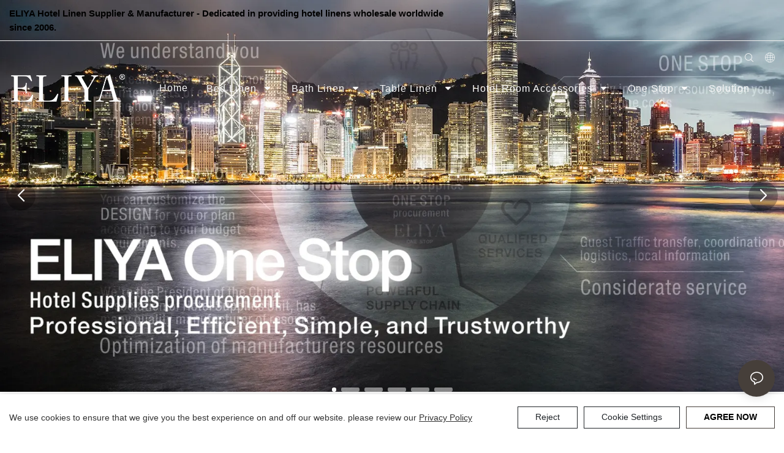

--- FILE ---
content_type: text/html
request_url: https://www.eliyalinen.com/
body_size: 108438
content:
<!DOCTYPE html>
<html data-app-version="1.5.10" lang="en">
<head>
  <meta charset="UTF-8">
  <meta name="viewport" content="width=device-width, initial-scale=1.0, user-scalable=no, maximum-scale=1.0, viewport-fit=cover">
  <meta name="apple-mobile-web-app-capable" content="yes">
  <title>
    ELIYA Linen | Hotel Linen Suppliers, Hotel Linens Wholesale Manufacturer
  </title>
  <link rel="preload" href="/v1.5.10/font/icon/icon.woff2" as="font" type="font/woff2" crossorigin>
  <meta name="keywords" content="hotel linens wholesale,Hotel Linen Manufacturer,hotel linen suppliers" />
  <meta name="description" content="ELIYA Hotel Linen Co., Ltd. is a professional hotel linen supplier and manufacturer specializing in hotel linens wholesale of hotel bedding, bathroom linen, table linen, etc, since 2006." />
  <meta property="og:title" content="ELIYA Linen | Hotel Linen Suppliers, Hotel Linens Wholesale Manufacturer" />
  <meta property="og:image" content="https://img.yfisher.com/1611287374870.png"/>
  <meta property="og:description" content="ELIYA Hotel Linen Co., Ltd. is a professional hotel linen supplier and manufacturer specializing in hotel linens wholesale of hotel bedding, bathroom linen, table linen, etc, since 2006." />
  <meta property="og:url" content="https://www.eliyalinen.com/" />
  <!-- Google tag (gtag.js) -->
<script async src="https://www.googletagmanager.com/gtag/js?id=G-MX3T8HL9X0"></script>
<script>
  window.dataLayer = window.dataLayer || [];
  function gtag(){dataLayer.push(arguments);}
  gtag('js', new Date());
  gtag('config', 'G-MX3T8HL9X0');
</script>
  <script type="application/ld+json">[
  {
    "@context": "https://schema.org",
    "@type": "Organization",
    "url": "https://www.eliyalinen.com",
    "logo": "https://img.yfisher.com/1611287374870.png",
    "name": "ELIYA Hotel Linen",
    "address": {
      "@type": "PostalAddress",
      "addressCountry": "CN",
      "addressRegion": "guang dong",
      "addressLocality": "guang zhou",
      "streetAddress": "B16, Huachuang Technology Industrial Park,  Panyu District, Guangzhou, China."
    },
    "email": "info8@eliyalinen.com",
    "telephone": "+86-020-39986222",
    "legalName": "ELIYA Hotel Linen",
    "brand": "ELIYA",
    "sameAs": [
      "https://www.linkedin.com/company/eliya-hotel-linen/",
      "https://www.instagram.com/eliyahotellinen/",
      "https://www.youtube.com/channel/UCdn9Dmn0Jn3SKypZxCIGahA/featured",
      "https://www.facebook.com/profile.php?id=100076113940476",
      "https://www.linkedin.com/in/艳霞-王-8179932a2",
      "https://www.linkedin.com/company/18887021/admin/feed/posts/",
      "https://www.linkedin.com/in/maggie-wang-b7a79197",
      "https://www.youtube.com/channel/UCdn9Dmn0Jn3SKypZxCIGahA"
    ]
  },
  {
    "@context": "https://schema.org",
    "@type": "BreadcrumbList",
    "itemListElement": [
      {
        "@type": "ListItem",
        "position": 1,
        "name": "ELIYA",
        "item": "https://www.eliyalinen.com"
      }
    ]
  }
]</script>
  <link rel="icon" href="https://img.yfisher.com/1610957194101/png100-t3-scale100.webp">
  <link rel="canonical" href="https://www.eliyalinen.com/" />
  <link rel="alternate" hreflang="en" href="https://www.eliyalinen.com/" />
  <link rel="alternate" hreflang="ro" href="https://www.eliyalinen.com/ro/" />
  <link rel="alternate" hreflang="be" href="https://www.eliyalinen.com/be/" />
  <link rel="alternate" hreflang="uz" href="https://www.eliyalinen.com/uz/" />
  <link rel="alternate" hreflang="ka" href="https://www.eliyalinen.com/ka/" />
  <link rel="alternate" hreflang="id" href="https://www.eliyalinen.com/id/" />
  <link rel="alternate" hreflang="fr" href="https://www.eliyalinen.com/fr/" />
  <link rel="alternate" hreflang="es" href="https://www.eliyalinen.com/es/" />
  <link rel="alternate" hreflang="ar" href="https://www.eliyalinen.com/ar/" />
  <link rel="preconnect" href="https://www.eliyalinen.com/" />
  <link rel="dns-prefetch" href="https://www.eliyalinen.com/" />
  <link rel="dns-prefetch" href="https://www.googletagmanager.com" />
  <link rel="dns-prefetch" href="https://img.yfisher.com/" />
  <link rel="dns-prefetch" href="https://www.google-analytics.com/" />
  <link rel="dns-prefetch" href="https://api-qqt.weyescloud.com/" />
</head>
<body >
  <div id="loading" style="left: 50%;top: 0;z-index: -999; position: fixed;transform: translateY(-50%);">loading</div>
  <!-- base start -->
    <style id="entire"> :root{--app-version:"1.5.10"}@font-face{font-family:'iconfont';src:url('/v1.5.10/font/icon/icon.woff2') format('woff2'),url('/v1.5.10/font/icon/icon.woff') format('woff'),url('/v1.5.10/font/icon/icon.ttf') format('truetype');font-display:swap}img[data-hidden]{opacity:0 !important}/*! Bootstrap v4.5.0 */*,::after,::before{box-sizing:border-box}html{font-family:sans-serif;line-height:1.15;-webkit-text-size-adjust:100%;-webkit-tap-highlight-color:transparent}article,aside,figcaption,figure,footer,header,hgroup,main,nav,section{display:block}body{margin:0;background-color:#fff;color:#212529;text-align:left;font-weight:400;font-size:1rem;font-family:-apple-system,BlinkMacSystemFont,"Segoe UI",Roboto,"Helvetica Neue",Arial,"Noto Sans",sans-serif,"Apple Color Emoji","Segoe UI Emoji","Segoe UI Symbol","Noto Color Emoji";line-height:1.5}[tabindex="-1"]:focus:not(:focus-visible){outline:0 !important}hr{overflow:visible;box-sizing:content-box;height:0}h1,h2,h3,h4,h5,h6{margin-top:0;margin-bottom:.5rem}p{margin-top:0;margin-bottom:1rem}abbr[data-original-title],abbr[title]{border-bottom:0;text-decoration:underline;text-decoration:underline dotted;cursor:help;-webkit-text-decoration:underline dotted;-webkit-text-decoration-skip-ink:none;text-decoration-skip-ink:none}address{margin-bottom:1rem;font-style:normal;line-height:inherit}dl,ol,ul{margin-top:0;margin-bottom:1rem}ol ol,ol ul,ul ol,ul ul{margin-bottom:0}dt{font-weight:700}dd{margin-bottom:.5rem;margin-left:0}blockquote{margin:0 0 1rem}b,strong{font-weight:bolder}small{font-size:80%}sub,sup{position:relative;vertical-align:baseline;font-size:75%;line-height:0}sub{bottom:-.25em}sup{top:-.5em}a{background-color:transparent;color:#007bff;text-decoration:none}a:hover{color:#0056b3;text-decoration:underline}a:not([href]){color:inherit;text-decoration:none}a:not([href]):hover{color:inherit;text-decoration:none}code,kbd,pre,samp{font-size:1em;font-family:SFMono-Regular,Menlo,Monaco,Consolas,"Liberation Mono","Courier New",monospace}pre{overflow:auto;margin-top:0;margin-bottom:1rem;-ms-overflow-style:scrollbar}figure{margin:0 0 1rem}img{border-style:none;vertical-align:middle}svg{overflow:hidden;vertical-align:middle}table{border-collapse:collapse}caption{padding-top:.75rem;padding-bottom:.75rem;color:#6c757d;caption-side:bottom;text-align:left}th{text-align:inherit}label{display:inline-block;margin-bottom:.5rem}button{border-radius:0}button:focus{outline:1px dotted;outline:5px auto -webkit-focus-ring-color}button,input,optgroup,select,textarea{margin:0;font-size:inherit;font-family:inherit;line-height:inherit}button,input{overflow:visible}button,select{text-transform:none}[role=button]{cursor:pointer}select{word-wrap:normal}[type=button],[type=reset],[type=submit],button{-webkit-appearance:button}[type=button]:not(:disabled),[type=reset]:not(:disabled),[type=submit]:not(:disabled),button:not(:disabled){cursor:pointer}[type=button]::-moz-focus-inner,[type=reset]::-moz-focus-inner,[type=submit]::-moz-focus-inner,button::-moz-focus-inner{padding:0;border-style:none}input[type=checkbox],input[type=radio]{box-sizing:border-box;padding:0}textarea{overflow:auto;resize:vertical}fieldset{margin:0;padding:0;min-width:0;border:0}legend{display:block;margin-bottom:.5rem;padding:0;width:100%;max-width:100%;color:inherit;white-space:normal;font-size:1.5rem;line-height:inherit}progress{vertical-align:baseline}[type=number]::-webkit-inner-spin-button,[type=number]::-webkit-outer-spin-button{height:auto}[type=search]{outline-offset:-2px;-webkit-appearance:none}[type=search]::-webkit-search-decoration{-webkit-appearance:none}::-webkit-file-upload-button{font:inherit;-webkit-appearance:button}output{display:inline-block}summary{display:list-item;cursor:pointer}template{display:none}[hidden]{display:none !important}hr{margin-top:1rem;margin-bottom:1rem;border:0;border-top:1px solid rgba(0,0,0,.1)}.small,small{font-weight:400;font-size:80%}.img-fluid{height:auto;max-width:100%}.container{margin-right:auto;margin-left:auto;padding-right:15px;padding-left:15px;width:100%}@media(min-width:576px){.container{max-width:540px}}@media(min-width:768px){.container{max-width:720px}}@media(min-width:992px){.container{max-width:960px}}@media(min-width:1200px){.container{max-width:1140px}}.container-fluid,.container-lg,.container-md,.container-sm,.container-xl{margin-right:auto;margin-left:auto;padding-right:15px;padding-left:15px;width:100%}@media(min-width:576px){.container,.container-sm{max-width:540px}}@media(min-width:768px){.container,.container-md,.container-sm{max-width:720px}}@media(min-width:992px){.container,.container-lg,.container-md,.container-sm{max-width:960px}}@media(min-width:1200px){.container,.container-lg,.container-md,.container-sm,.container-xl{max-width:1140px}}.row{display:-ms-flexbox;display:flex;margin-right:-15px;margin-left:-15px;-ms-flex-wrap:wrap;flex-wrap:wrap}.no-gutters{margin-right:0;margin-left:0}.no-gutters>.col,.no-gutters>[class*=col-]{padding-right:0;padding-left:0}.col,.col-1,.col-10,.col-11,.col-12,.col-2,.col-2_4,.col-3,.col-4,.col-5,.col-6,.col-7,.col-8,.col-9,.col-auto,.col-lg,.col-lg-1,.col-lg-10,.col-lg-11,.col-lg-12,.col-lg-2,.col-lg-2_4,.col-lg-3,.col-lg-4,.col-lg-5,.col-lg-6,.col-lg-7,.col-lg-8,.col-lg-9,.col-lg-auto,.col-md,.col-md-1,.col-md-10,.col-md-11,.col-md-12,.col-md-2,.col-md-2_4,.col-md-3,.col-md-4,.col-md-5,.col-md-6,.col-md-7,.col-md-8,.col-md-9,.col-md-auto,.col-sm,.col-sm-1,.col-sm-10,.col-sm-11,.col-sm-12,.col-sm-2,.col-sm-2_4,.col-sm-3,.col-sm-4,.col-sm-5,.col-sm-6,.col-sm-7,.col-sm-8,.col-sm-9,.col-sm-auto,.col-xl,.col-xl-1,.col-xl-10,.col-xl-11,.col-xl-12,.col-xl-2,.col-xl-2_4,.col-xl-3,.col-xl-4,.col-xl-5,.col-xl-6,.col-xl-7,.col-xl-8,.col-xl-9,.col-xl-auto{position:relative;padding-right:15px;padding-left:15px;width:100%}.col{max-width:100%;min-width:0;-ms-flex-preferred-size:0;flex-basis:0;-ms-flex-positive:1;flex-grow:1}.col-auto{width:auto;max-width:100%;-ms-flex:0 0 auto;flex:0 0 auto}.col-1{max-width:8.333333%;-ms-flex:0 0 8.333333%;flex:0 0 8.333333%}.col-2{max-width:16.666667%;-ms-flex:0 0 16.666667%;flex:0 0 16.666667%}.col-2_4{max-width:20%;-ms-flex:0 0 20%;flex:0 0 20%}.col-3{max-width:25%;-ms-flex:0 0 25%;flex:0 0 25%}.col-4{max-width:33.333333%;-ms-flex:0 0 33.333333%;flex:0 0 33.333333%}.col-5{max-width:41.666667%;-ms-flex:0 0 41.666667%;flex:0 0 41.666667%}.col-6{max-width:50%;-ms-flex:0 0 50%;flex:0 0 50%}.col-7{max-width:58.333333%;-ms-flex:0 0 58.333333%;flex:0 0 58.333333%}.col-8{max-width:66.666667%;-ms-flex:0 0 66.666667%;flex:0 0 66.666667%}.col-9{max-width:75%;-ms-flex:0 0 75%;flex:0 0 75%}.col-10{max-width:83.333333%;-ms-flex:0 0 83.333333%;flex:0 0 83.333333%}.col-11{max-width:91.666667%;-ms-flex:0 0 91.666667%;flex:0 0 91.666667%}.col-12{max-width:100%;-ms-flex:0 0 100%;flex:0 0 100%}@media(min-width:576px){.col-sm{max-width:100%;min-width:0;-ms-flex-preferred-size:0;flex-basis:0;-ms-flex-positive:1;flex-grow:1}.col-sm-auto{width:auto;max-width:100%;-ms-flex:0 0 auto;flex:0 0 auto}.col-sm-1{max-width:8.333333%;-ms-flex:0 0 8.333333%;flex:0 0 8.333333%}.col-sm-2{max-width:16.666667%;-ms-flex:0 0 16.666667%;flex:0 0 16.666667%}.col-sm-2_4{max-width:20%;-ms-flex:0 0 20%;flex:0 0 20%}.col-sm-3{max-width:25%;-ms-flex:0 0 25%;flex:0 0 25%}.col-sm-4{max-width:33.333333%;-ms-flex:0 0 33.333333%;flex:0 0 33.333333%}.col-sm-5{max-width:41.666667%;-ms-flex:0 0 41.666667%;flex:0 0 41.666667%}.col-sm-6{max-width:50%;-ms-flex:0 0 50%;flex:0 0 50%}.col-sm-7{max-width:58.333333%;-ms-flex:0 0 58.333333%;flex:0 0 58.333333%}.col-sm-8{max-width:66.666667%;-ms-flex:0 0 66.666667%;flex:0 0 66.666667%}.col-sm-9{max-width:75%;-ms-flex:0 0 75%;flex:0 0 75%}.col-sm-10{max-width:83.333333%;-ms-flex:0 0 83.333333%;flex:0 0 83.333333%}.col-sm-11{max-width:91.666667%;-ms-flex:0 0 91.666667%;flex:0 0 91.666667%}.col-sm-12{max-width:100%;-ms-flex:0 0 100%;flex:0 0 100%}}@media(min-width:768px){.col-md{max-width:100%;min-width:0;-ms-flex-preferred-size:0;flex-basis:0;-ms-flex-positive:1;flex-grow:1}.col-md-auto{width:auto;max-width:100%;-ms-flex:0 0 auto;flex:0 0 auto}.col-md-1{max-width:8.333333%;-ms-flex:0 0 8.333333%;flex:0 0 8.333333%}.col-md-2{max-width:16.666667%;-ms-flex:0 0 16.666667%;flex:0 0 16.666667%}.col-md-2_4{max-width:20%;-ms-flex:0 0 20%;flex:0 0 20%}.col-md-3{max-width:25%;-ms-flex:0 0 25%;flex:0 0 25%}.col-md-4{max-width:33.333333%;-ms-flex:0 0 33.333333%;flex:0 0 33.333333%}.col-md-5{max-width:41.666667%;-ms-flex:0 0 41.666667%;flex:0 0 41.666667%}.col-md-6{max-width:50%;-ms-flex:0 0 50%;flex:0 0 50%}.col-md-7{max-width:58.333333%;-ms-flex:0 0 58.333333%;flex:0 0 58.333333%}.col-md-8{max-width:66.666667%;-ms-flex:0 0 66.666667%;flex:0 0 66.666667%}.col-md-9{max-width:75%;-ms-flex:0 0 75%;flex:0 0 75%}.col-md-10{max-width:83.333333%;-ms-flex:0 0 83.333333%;flex:0 0 83.333333%}.col-md-11{max-width:91.666667%;-ms-flex:0 0 91.666667%;flex:0 0 91.666667%}.col-md-12{max-width:100%;-ms-flex:0 0 100%;flex:0 0 100%}}@media(min-width:992px){.col-lg{max-width:100%;min-width:0;-ms-flex-preferred-size:0;flex-basis:0;-ms-flex-positive:1;flex-grow:1}.col-lg-auto{width:auto;max-width:100%;-ms-flex:0 0 auto;flex:0 0 auto}.col-lg-1{max-width:8.333333%;-ms-flex:0 0 8.333333%;flex:0 0 8.333333%}.col-lg-2{max-width:16.666667%;-ms-flex:0 0 16.666667%;flex:0 0 16.666667%}.col-lg-2_4{max-width:20%;-ms-flex:0 0 20%;flex:0 0 20%}.col-lg-3{max-width:25%;-ms-flex:0 0 25%;flex:0 0 25%}.col-lg-4{max-width:33.333333%;-ms-flex:0 0 33.333333%;flex:0 0 33.333333%}.col-lg-5{max-width:41.666667%;-ms-flex:0 0 41.666667%;flex:0 0 41.666667%}.col-lg-6{max-width:50%;-ms-flex:0 0 50%;flex:0 0 50%}.col-lg-7{max-width:58.333333%;-ms-flex:0 0 58.333333%;flex:0 0 58.333333%}.col-lg-8{max-width:66.666667%;-ms-flex:0 0 66.666667%;flex:0 0 66.666667%}.col-lg-9{max-width:75%;-ms-flex:0 0 75%;flex:0 0 75%}.col-lg-10{max-width:83.333333%;-ms-flex:0 0 83.333333%;flex:0 0 83.333333%}.col-lg-11{max-width:91.666667%;-ms-flex:0 0 91.666667%;flex:0 0 91.666667%}.col-lg-12{max-width:100%;-ms-flex:0 0 100%;flex:0 0 100%}}@media(min-width:1200px){.col-xl{max-width:100%;min-width:0;-ms-flex-preferred-size:0;flex-basis:0;-ms-flex-positive:1;flex-grow:1}.col-xl-auto{width:auto;max-width:100%;-ms-flex:0 0 auto;flex:0 0 auto}.col-xl-1{max-width:8.333333%;-ms-flex:0 0 8.333333%;flex:0 0 8.333333%}.col-xl-2{max-width:16.666667%;-ms-flex:0 0 16.666667%;flex:0 0 16.666667%}.col-xl-2_4{max-width:20%;-ms-flex:0 0 20%;flex:0 0 20%}.col-xl-3{max-width:25%;-ms-flex:0 0 25%;flex:0 0 25%}.col-xl-4{max-width:33.333333%;-ms-flex:0 0 33.333333%;flex:0 0 33.333333%}.col-xl-5{max-width:41.666667%;-ms-flex:0 0 41.666667%;flex:0 0 41.666667%}.col-xl-6{max-width:50%;-ms-flex:0 0 50%;flex:0 0 50%}.col-xl-7{max-width:58.333333%;-ms-flex:0 0 58.333333%;flex:0 0 58.333333%}.col-xl-8{max-width:66.666667%;-ms-flex:0 0 66.666667%;flex:0 0 66.666667%}.col-xl-9{max-width:75%;-ms-flex:0 0 75%;flex:0 0 75%}.col-xl-10{max-width:83.333333%;-ms-flex:0 0 83.333333%;flex:0 0 83.333333%}.col-xl-11{max-width:91.666667%;-ms-flex:0 0 91.666667%;flex:0 0 91.666667%}.col-xl-12{max-width:100%;-ms-flex:0 0 100%;flex:0 0 100%}}.table{margin-bottom:1rem;width:100%;color:#212529}.table td,.table th{padding:.75rem;border-top:1px solid #dee2e6;vertical-align:top}.table thead th{border-bottom:2px solid #dee2e6;vertical-align:bottom}.table tbody+tbody{border-top:2px solid #dee2e6}.table-sm td,.table-sm th{padding:.3rem}.table-bordered{border:1px solid #dee2e6}.table-bordered td,.table-bordered th{border:1px solid #dee2e6}.table-bordered thead td,.table-bordered thead th{border-bottom-width:2px}.table-hover tbody tr:hover{background-color:rgba(0,0,0,.075);color:#212529}@media(max-width:575.98px){.table-responsive-sm{display:block;overflow-x:auto;width:100%;-webkit-overflow-scrolling:touch}.table-responsive-sm>.table-bordered{border:0}}@media(max-width:767.98px){.table-responsive-md{display:block;overflow-x:auto;width:100%;-webkit-overflow-scrolling:touch}.table-responsive-md>.table-bordered{border:0}}@media(max-width:991.98px){.table-responsive-lg{display:block;overflow-x:auto;width:100%;-webkit-overflow-scrolling:touch}.table-responsive-lg>.table-bordered{border:0}}@media(max-width:1199.98px){.table-responsive-xl{display:block;overflow-x:auto;width:100%;-webkit-overflow-scrolling:touch}.table-responsive-xl>.table-bordered{border:0}}.table-responsive{display:block;overflow-x:auto;width:100%;-webkit-overflow-scrolling:touch}.table-responsive>.table-bordered{border:0}.form-control{display:block;padding:.375rem .75rem;width:100%;height:calc(1.5em + .75rem + 2px);border:1px solid #ced4da;border-radius:.25rem;background-color:#fff;background-clip:padding-box;color:#495057;font-weight:400;font-size:1rem;line-height:1.5;transition:border-color .15s ease-in-out,box-shadow .15s ease-in-out}@media(prefers-reduced-motion:reduce){.form-control{transition:none}}.form-control::-ms-expand{border:0;background-color:transparent}.form-control:-moz-focusring{color:transparent;text-shadow:0 0 0 #495057}.form-control:focus{outline:0;border-color:#80bdff;background-color:#fff;box-shadow:0 0 0 .2rem rgba(0,123,255,.25);color:#495057}.form-control::-webkit-input-placeholder{color:#6c757d;opacity:1}.form-control::-moz-placeholder{color:#6c757d;opacity:1}.form-control:-ms-input-placeholder{color:#6c757d;opacity:1}.form-control::-ms-input-placeholder{color:#6c757d;opacity:1}.form-control::placeholder{color:#6c757d;opacity:1}.form-control:disabled,.form-control[readonly]{background-color:#e9ecef;opacity:1}input[type=date].form-control,input[type=datetime-local].form-control,input[type=month].form-control,input[type=time].form-control{-webkit-appearance:none;-moz-appearance:none;appearance:none}select.form-control:focus::-ms-value{background-color:#fff;color:#495057}.form-control-file,.form-control-range{display:block;width:100%}.col-form-label{margin-bottom:0;padding-top:calc(.375rem + 1px);padding-bottom:calc(.375rem + 1px);font-size:inherit;line-height:1.5}.col-form-label-lg{padding-top:calc(.5rem + 1px);padding-bottom:calc(.5rem + 1px);font-size:1.25rem;line-height:1.5}.col-form-label-sm{padding-top:calc(.25rem + 1px);padding-bottom:calc(.25rem + 1px);font-size:.875rem;line-height:1.5}.form-control-plaintext{display:block;margin-bottom:0;padding:.375rem 0;width:100%;border:solid transparent;border-width:1px 0;background-color:transparent;color:#212529;font-size:1rem;line-height:1.5}.form-control-plaintext.form-control-lg,.form-control-plaintext.form-control-sm{padding-right:0;padding-left:0}.form-control-sm{padding:.25rem .5rem;height:calc(1.5em + .5rem + 2px);border-radius:.2rem;font-size:.875rem;line-height:1.5}.form-control-lg{padding:.5rem 1rem;height:calc(1.5em + 1rem + 2px);border-radius:.3rem;font-size:1.25rem;line-height:1.5}select.form-control[multiple],select.form-control[size]{height:auto}textarea.form-control{height:auto}.form-group{margin-bottom:1rem}.form-text{display:block;margin-top:.25rem}.form-row{display:-ms-flexbox;display:flex;margin-right:-5px;margin-left:-5px;-ms-flex-wrap:wrap;flex-wrap:wrap}.form-row>.col,.form-row>[class*=col-]{padding-right:5px;padding-left:5px}.form-check{position:relative;display:block;padding-left:1.25rem}.form-check-input{position:absolute;margin-top:.3rem;margin-left:-1.25rem}.form-check-input:disabled~.form-check-label,.form-check-input[disabled]~.form-check-label{color:#6c757d}.form-check-label{margin-bottom:0}.form-check-inline{display:-ms-inline-flexbox;display:inline-flex;margin-right:.75rem;padding-left:0;-ms-flex-align:center;align-items:center}.form-check-inline .form-check-input{position:static;margin-top:0;margin-right:.3125rem;margin-left:0}.valid-feedback{display:none;margin-top:.25rem;width:100%;color:#28a745;font-size:80%}.valid-tooltip{position:absolute;top:100%;z-index:5;display:none;margin-top:.1rem;padding:.25rem .5rem;max-width:100%;border-radius:.25rem;background-color:rgba(40,167,69,.9);color:#fff;font-size:.875rem;line-height:1.5}.is-valid~.valid-feedback,.is-valid~.valid-tooltip,.was-validated :valid~.valid-feedback,.was-validated :valid~.valid-tooltip{display:block}.form-control.is-valid,.was-validated .form-control:valid{padding-right:calc(1.5em + .75rem);border-color:#28a745;background-image:url("data:image/svg+xml,%3csvg xmlns='http://www.w3.org/2000/svg' width='8' height='8' viewBox='0 0 8 8'%3e%3cpath fill='%2328a745' d='M2.3 6.73L.6 4.53c-.4-1.04.46-1.4 1.1-.8l1.1 1.4 3.4-3.8c.6-.63 1.6-.27 1.2.7l-4 4.6c-.43.5-.8.4-1.1.1z'/%3e%3c/svg%3e");background-position:right calc(.375em + .1875rem) center;background-size:calc(.75em + .375rem) calc(.75em + .375rem);background-repeat:no-repeat}.form-control.is-valid:focus,.was-validated .form-control:valid:focus{border-color:#28a745;box-shadow:0 0 0 .2rem rgba(40,167,69,.25)}.was-validated textarea.form-control:valid,textarea.form-control.is-valid{padding-right:calc(1.5em + .75rem);background-position:top calc(.375em + .1875rem) right calc(.375em + .1875rem)}.custom-select.is-valid,.was-validated .custom-select:valid{padding-right:calc(.75em + 2.3125rem);border-color:#28a745;background:url("data:image/svg+xml,%3csvg xmlns='http://www.w3.org/2000/svg' width='4' height='5' viewBox='0 0 4 5'%3e%3cpath fill='%23343a40' d='M2 0L0 2h4zm0 5L0 3h4z'/%3e%3c/svg%3e") no-repeat right .75rem center/8px 10px,url("data:image/svg+xml,%3csvg xmlns='http://www.w3.org/2000/svg' width='8' height='8' viewBox='0 0 8 8'%3e%3cpath fill='%2328a745' d='M2.3 6.73L.6 4.53c-.4-1.04.46-1.4 1.1-.8l1.1 1.4 3.4-3.8c.6-.63 1.6-.27 1.2.7l-4 4.6c-.43.5-.8.4-1.1.1z'/%3e%3c/svg%3e") #fff no-repeat center right 1.75rem/calc(.75em + .375rem) calc(.75em + .375rem)}.custom-select.is-valid:focus,.was-validated .custom-select:valid:focus{border-color:#28a745;box-shadow:0 0 0 .2rem rgba(40,167,69,.25)}.form-check-input.is-valid~.form-check-label,.was-validated .form-check-input:valid~.form-check-label{color:#28a745}.form-check-input.is-valid~.valid-feedback,.form-check-input.is-valid~.valid-tooltip,.was-validated .form-check-input:valid~.valid-feedback,.was-validated .form-check-input:valid~.valid-tooltip{display:block}.custom-control-input.is-valid~.custom-control-label,.was-validated .custom-control-input:valid~.custom-control-label{color:#28a745}.custom-control-input.is-valid~.custom-control-label::before,.was-validated .custom-control-input:valid~.custom-control-label::before{border-color:#28a745}.custom-control-input.is-valid:checked~.custom-control-label::before,.was-validated .custom-control-input:valid:checked~.custom-control-label::before{border-color:#34ce57;background-color:#34ce57}.custom-control-input.is-valid:focus~.custom-control-label::before,.was-validated .custom-control-input:valid:focus~.custom-control-label::before{box-shadow:0 0 0 .2rem rgba(40,167,69,.25)}.custom-control-input.is-valid:focus:not(:checked)~.custom-control-label::before,.was-validated .custom-control-input:valid:focus:not(:checked)~.custom-control-label::before{border-color:#28a745}.custom-file-input.is-valid~.custom-file-label,.was-validated .custom-file-input:valid~.custom-file-label{border-color:#28a745}.custom-file-input.is-valid:focus~.custom-file-label,.was-validated .custom-file-input:valid:focus~.custom-file-label{border-color:#28a745;box-shadow:0 0 0 .2rem rgba(40,167,69,.25)}.invalid-feedback{display:none;margin-top:.25rem;width:100%;color:#dc3545;font-size:80%}.invalid-tooltip{position:absolute;top:100%;z-index:5;display:none;margin-top:.1rem;padding:.25rem .5rem;max-width:100%;border-radius:.25rem;background-color:rgba(220,53,69,.9);color:#fff;font-size:.875rem;line-height:1.5}.is-invalid~.invalid-feedback,.is-invalid~.invalid-tooltip,.was-validated :invalid~.invalid-feedback,.was-validated :invalid~.invalid-tooltip{display:block}.form-control.is-invalid,.was-validated .form-control:invalid{padding-right:calc(1.5em + .75rem);border-color:#dc3545;background-image:url("data:image/svg+xml,%3csvg xmlns='http://www.w3.org/2000/svg' width='12' height='12' fill='none' stroke='%23dc3545' viewBox='0 0 12 12'%3e%3ccircle cx='6' cy='6' r='4.5'/%3e%3cpath stroke-linejoin='round' d='M5.8 3.6h.4L6 6.5z'/%3e%3ccircle cx='6' cy='8.2' r='.6' fill='%23dc3545' stroke='none'/%3e%3c/svg%3e");background-position:right calc(.375em + .1875rem) center;background-size:calc(.75em + .375rem) calc(.75em + .375rem);background-repeat:no-repeat}.form-control.is-invalid:focus,.was-validated .form-control:invalid:focus{border-color:#dc3545;box-shadow:0 0 0 .2rem rgba(220,53,69,.25)}.was-validated textarea.form-control:invalid,textarea.form-control.is-invalid{padding-right:calc(1.5em + .75rem);background-position:top calc(.375em + .1875rem) right calc(.375em + .1875rem)}.custom-select.is-invalid,.was-validated .custom-select:invalid{padding-right:calc(.75em + 2.3125rem);border-color:#dc3545;background:url("data:image/svg+xml,%3csvg xmlns='http://www.w3.org/2000/svg' width='4' height='5' viewBox='0 0 4 5'%3e%3cpath fill='%23343a40' d='M2 0L0 2h4zm0 5L0 3h4z'/%3e%3c/svg%3e") no-repeat right .75rem center/8px 10px,url("data:image/svg+xml,%3csvg xmlns='http://www.w3.org/2000/svg' width='12' height='12' fill='none' stroke='%23dc3545' viewBox='0 0 12 12'%3e%3ccircle cx='6' cy='6' r='4.5'/%3e%3cpath stroke-linejoin='round' d='M5.8 3.6h.4L6 6.5z'/%3e%3ccircle cx='6' cy='8.2' r='.6' fill='%23dc3545' stroke='none'/%3e%3c/svg%3e") #fff no-repeat center right 1.75rem/calc(.75em + .375rem) calc(.75em + .375rem)}.custom-select.is-invalid:focus,.was-validated .custom-select:invalid:focus{border-color:#dc3545;box-shadow:0 0 0 .2rem rgba(220,53,69,.25)}.form-check-input.is-invalid~.form-check-label,.was-validated .form-check-input:invalid~.form-check-label{color:#dc3545}.form-check-input.is-invalid~.invalid-feedback,.form-check-input.is-invalid~.invalid-tooltip,.was-validated .form-check-input:invalid~.invalid-feedback,.was-validated .form-check-input:invalid~.invalid-tooltip{display:block}.custom-control-input.is-invalid~.custom-control-label,.was-validated .custom-control-input:invalid~.custom-control-label{color:#dc3545}.custom-control-input.is-invalid~.custom-control-label::before,.was-validated .custom-control-input:invalid~.custom-control-label::before{border-color:#dc3545}.custom-control-input.is-invalid:checked~.custom-control-label::before,.was-validated .custom-control-input:invalid:checked~.custom-control-label::before{border-color:#e4606d;background-color:#e4606d}.custom-control-input.is-invalid:focus~.custom-control-label::before,.was-validated .custom-control-input:invalid:focus~.custom-control-label::before{box-shadow:0 0 0 .2rem rgba(220,53,69,.25)}.custom-control-input.is-invalid:focus:not(:checked)~.custom-control-label::before,.was-validated .custom-control-input:invalid:focus:not(:checked)~.custom-control-label::before{border-color:#dc3545}.custom-file-input.is-invalid~.custom-file-label,.was-validated .custom-file-input:invalid~.custom-file-label{border-color:#dc3545}.custom-file-input.is-invalid:focus~.custom-file-label,.was-validated .custom-file-input:invalid:focus~.custom-file-label{border-color:#dc3545;box-shadow:0 0 0 .2rem rgba(220,53,69,.25)}.btn{display:inline-block;padding:.375rem .75rem;border:1px solid transparent;border-radius:.25rem;background-color:transparent;color:#212529;vertical-align:middle;text-align:center;font-weight:400;font-size:1rem;line-height:1.5;transition:color .15s ease-in-out,background-color .15s ease-in-out,border-color .15s ease-in-out,box-shadow .15s ease-in-out;-webkit-user-select:none;-moz-user-select:none;-ms-user-select:none;user-select:none}@media(prefers-reduced-motion:reduce){.btn{transition:none}}.btn:hover{color:#212529;text-decoration:none}.btn.focus,.btn:focus{outline:0;box-shadow:0 0 0 .2rem rgba(0,123,255,.25)}.btn.disabled,.btn:disabled{opacity:.65}.btn:not(:disabled):not(.disabled){cursor:pointer}a.btn.disabled,fieldset:disabled a.btn{pointer-events:none}input[type=button].btn-block,input[type=reset].btn-block,input[type=submit].btn-block{width:100%}.fade{transition:opacity .15s linear}@media(prefers-reduced-motion:reduce){.fade{transition:none}}.fade:not(.show){opacity:0}.collapse:not(.show){display:none}.collapsing{position:relative;overflow:hidden;height:0;transition:height .35s ease}@media(prefers-reduced-motion:reduce){.collapsing{transition:none}}.dropdown,.dropleft,.dropright,.dropup{position:relative}.dropdown-toggle{white-space:nowrap}.dropdown-toggle::after{display:inline-block;margin-left:.255em;border-top:.3em solid;border-right:.3em solid transparent;border-bottom:0;border-left:.3em solid transparent;content:"";vertical-align:.255em}.dropdown-toggle:empty::after{margin-left:0}.dropdown-menu{position:absolute;top:100%;left:0;z-index:1000;float:left;display:none;margin:.125rem 0 0;padding:.5rem 0;min-width:10rem;border:1px solid rgba(0,0,0,.15);border-radius:.25rem;background-color:#fff;background-clip:padding-box;color:#212529;list-style:none;text-align:left;font-size:1rem}.dropdown-menu-left{right:auto;left:0}.dropdown-menu-right{right:0;left:auto}@media(min-width:576px){.dropdown-menu-sm-left{right:auto;left:0}.dropdown-menu-sm-right{right:0;left:auto}}@media(min-width:768px){.dropdown-menu-md-left{right:auto;left:0}.dropdown-menu-md-right{right:0;left:auto}}@media(min-width:992px){.dropdown-menu-lg-left{right:auto;left:0}.dropdown-menu-lg-right{right:0;left:auto}}@media(min-width:1200px){.dropdown-menu-xl-left{right:auto;left:0}.dropdown-menu-xl-right{right:0;left:auto}}.dropup .dropdown-menu{top:auto;bottom:100%;margin-top:0;margin-bottom:.125rem}.dropup .dropdown-toggle::after{display:inline-block;margin-left:.255em;border-top:0;border-right:.3em solid transparent;border-bottom:.3em solid;border-left:.3em solid transparent;content:"";vertical-align:.255em}.dropup .dropdown-toggle:empty::after{margin-left:0}.dropright .dropdown-menu{top:0;right:auto;left:100%;margin-top:0;margin-left:.125rem}.dropright .dropdown-toggle::after{display:inline-block;margin-left:.255em;border-top:.3em solid transparent;border-right:0;border-bottom:.3em solid transparent;border-left:.3em solid;content:"";vertical-align:.255em}.dropright .dropdown-toggle:empty::after{margin-left:0}.dropright .dropdown-toggle::after{vertical-align:0}.dropleft .dropdown-menu{top:0;right:100%;left:auto;margin-top:0;margin-right:.125rem}.dropleft .dropdown-toggle::after{display:inline-block;margin-left:.255em;content:"";vertical-align:.255em}.dropleft .dropdown-toggle::after{display:none}.dropleft .dropdown-toggle::before{display:inline-block;margin-right:.255em;border-top:.3em solid transparent;border-right:.3em solid;border-bottom:.3em solid transparent;content:"";vertical-align:.255em}.dropleft .dropdown-toggle:empty::after{margin-left:0}.dropleft .dropdown-toggle::before{vertical-align:0}.dropdown-menu[x-placement^=bottom],.dropdown-menu[x-placement^=left],.dropdown-menu[x-placement^=right],.dropdown-menu[x-placement^=top]{right:auto;bottom:auto}.dropdown-divider{overflow:hidden;margin:.5rem 0;height:0;border-top:1px solid #e9ecef}.dropdown-item{clear:both;display:block;padding:.25rem 1.5rem;width:100%;border:0;background-color:transparent;color:#212529;text-align:inherit;white-space:nowrap;font-weight:400}.dropdown-item:focus,.dropdown-item:hover{background-color:#f8f9fa;color:#16181b;text-decoration:none}.dropdown-item.active,.dropdown-item:active{background-color:#007bff;color:#fff;text-decoration:none}.dropdown-item.disabled,.dropdown-item:disabled{background-color:transparent;color:#6c757d;pointer-events:none}.dropdown-menu.show{display:block}.dropdown-header{display:block;margin-bottom:0;padding:.5rem 1.5rem;color:#6c757d;white-space:nowrap;font-size:.875rem}.dropdown-item-text{display:block;padding:.25rem 1.5rem;color:#212529}.custom-control{position:relative;display:block;padding-left:1.5rem;min-height:1.5rem}.custom-control-inline{display:-ms-inline-flexbox;display:inline-flex;margin-right:1rem}.custom-control-input{position:absolute;left:0;z-index:-1;width:1rem;height:1.25rem;opacity:0}.custom-control-input:checked~.custom-control-label::before{border-color:#007bff;background-color:#007bff;color:#fff}.custom-control-input:focus~.custom-control-label::before{box-shadow:0 0 0 .2rem rgba(0,123,255,.25)}.custom-control-input:focus:not(:checked)~.custom-control-label::before{border-color:#80bdff}.custom-control-input:not(:disabled):active~.custom-control-label::before{border-color:#b3d7ff;background-color:#b3d7ff;color:#fff}.custom-control-input:disabled~.custom-control-label,.custom-control-input[disabled]~.custom-control-label{color:#6c757d}.custom-control-input:disabled~.custom-control-label::before,.custom-control-input[disabled]~.custom-control-label::before{background-color:#e9ecef}.custom-control-label{position:relative;margin-bottom:0;vertical-align:top}.custom-control-label::before{position:absolute;top:.25rem;left:-1.5rem;display:block;width:1rem;height:1rem;border:#adb5bd solid 1px;background-color:#fff;content:"";pointer-events:none}.custom-control-label::after{position:absolute;top:.25rem;left:-1.5rem;display:block;width:1rem;height:1rem;background:no-repeat 50%/50% 50%;content:""}.custom-checkbox .custom-control-label::before{border-radius:.25rem}.custom-checkbox .custom-control-input:checked~.custom-control-label::after{background-image:url("data:image/svg+xml,%3csvg xmlns='http://www.w3.org/2000/svg' width='8' height='8' viewBox='0 0 8 8'%3e%3cpath fill='%23fff' d='M6.564.75l-3.59 3.612-1.538-1.55L0 4.26l2.974 2.99L8 2.193z'/%3e%3c/svg%3e")}.custom-checkbox .custom-control-input:indeterminate~.custom-control-label::before{border-color:#007bff;background-color:#007bff}.custom-checkbox .custom-control-input:indeterminate~.custom-control-label::after{background-image:url("data:image/svg+xml,%3csvg xmlns='http://www.w3.org/2000/svg' width='4' height='4' viewBox='0 0 4 4'%3e%3cpath stroke='%23fff' d='M0 2h4'/%3e%3c/svg%3e")}.custom-checkbox .custom-control-input:disabled:checked~.custom-control-label::before{background-color:rgba(0,123,255,.5)}.custom-checkbox .custom-control-input:disabled:indeterminate~.custom-control-label::before{background-color:rgba(0,123,255,.5)}.custom-radio .custom-control-label::before{border-radius:50%}.custom-radio .custom-control-input:checked~.custom-control-label::after{background-image:url("data:image/svg+xml,%3csvg xmlns='http://www.w3.org/2000/svg' width='12' height='12' viewBox='-4 -4 8 8'%3e%3ccircle r='3' fill='%23fff'/%3e%3c/svg%3e")}.custom-radio .custom-control-input:disabled:checked~.custom-control-label::before{background-color:rgba(0,123,255,.5)}.custom-switch{padding-left:2.25rem}.custom-switch .custom-control-label::before{left:-2.25rem;width:1.75rem;border-radius:.5rem;pointer-events:all}.custom-switch .custom-control-label::after{top:calc(.25rem + 2px);left:calc(-2.25rem + 2px);width:calc(1rem - 4px);height:calc(1rem - 4px);border-radius:.5rem;background-color:#adb5bd;transition:background-color .15s ease-in-out,border-color .15s ease-in-out,box-shadow .15s ease-in-out,-webkit-transform .15s ease-in-out;transition:transform .15s ease-in-out,background-color .15s ease-in-out,border-color .15s ease-in-out,box-shadow .15s ease-in-out;transition:transform .15s ease-in-out,background-color .15s ease-in-out,border-color .15s ease-in-out,box-shadow .15s ease-in-out,-webkit-transform .15s ease-in-out}@media(prefers-reduced-motion:reduce){.custom-switch .custom-control-label::after{transition:none}}.custom-switch .custom-control-input:checked~.custom-control-label::after{background-color:#fff;-webkit-transform:translateX(.75rem);transform:translateX(.75rem)}.custom-switch .custom-control-input:disabled:checked~.custom-control-label::before{background-color:rgba(0,123,255,.5)}.custom-select{display:inline-block;padding:.375rem 1.75rem .375rem .75rem;width:100%;height:calc(1.5em + .75rem + 2px);border:1px solid #ced4da;border-radius:.25rem;background:#fff url("data:image/svg+xml,%3csvg xmlns='http://www.w3.org/2000/svg' width='4' height='5' viewBox='0 0 4 5'%3e%3cpath fill='%23343a40' d='M2 0L0 2h4zm0 5L0 3h4z'/%3e%3c/svg%3e") no-repeat right .75rem center/8px 10px;color:#495057;vertical-align:middle;font-weight:400;font-size:1rem;line-height:1.5;-webkit-appearance:none;-moz-appearance:none;appearance:none}.custom-select:focus{outline:0;border-color:#80bdff;box-shadow:0 0 0 .2rem rgba(0,123,255,.25)}.custom-select:focus::-ms-value{background-color:#fff;color:#495057}.custom-select[multiple],.custom-select[size]:not([size="1"]){padding-right:.75rem;height:auto;background-image:none}.custom-select:disabled{background-color:#e9ecef;color:#6c757d}.custom-select::-ms-expand{display:none}.custom-select:-moz-focusring{color:transparent;text-shadow:0 0 0 #495057}.custom-select-sm{padding-top:.25rem;padding-bottom:.25rem;padding-left:.5rem;height:calc(1.5em + .5rem + 2px);font-size:.875rem}.custom-select-lg{padding-top:.5rem;padding-bottom:.5rem;padding-left:1rem;height:calc(1.5em + 1rem + 2px);font-size:1.25rem}.custom-file{position:relative;display:inline-block;margin-bottom:0;width:100%;height:calc(1.5em + .75rem + 2px)}.custom-file-input{position:relative;z-index:2;margin:0;width:100%;height:calc(1.5em + .75rem + 2px);opacity:0}.custom-file-input:focus~.custom-file-label{border-color:#80bdff;box-shadow:0 0 0 .2rem rgba(0,123,255,.25)}.custom-file-input:disabled~.custom-file-label,.custom-file-input[disabled]~.custom-file-label{background-color:#e9ecef}.custom-file-input:lang(en)~.custom-file-label::after{content:"Browse"}.custom-file-input~.custom-file-label[data-browse]::after{content:attr(data-browse)}.custom-file-label{position:absolute;top:0;right:0;left:0;z-index:1;padding:.375rem .75rem;height:calc(1.5em + .75rem + 2px);border:1px solid #ced4da;border-radius:.25rem;background-color:#fff;color:#495057;font-weight:400;line-height:1.5}.custom-file-label::after{position:absolute;top:0;right:0;bottom:0;z-index:3;display:block;padding:.375rem .75rem;height:calc(1.5em + .75rem);border-left:inherit;border-radius:0 .25rem .25rem 0;background-color:#e9ecef;color:#495057;content:"Browse";line-height:1.5}.custom-range{padding:0;width:100%;height:1.4rem;background-color:transparent;-webkit-appearance:none;-moz-appearance:none;appearance:none}.custom-range:focus{outline:0}.custom-range:focus::-webkit-slider-thumb{box-shadow:0 0 0 1px #fff,0 0 0 .2rem rgba(0,123,255,.25)}.custom-range:focus::-moz-range-thumb{box-shadow:0 0 0 1px #fff,0 0 0 .2rem rgba(0,123,255,.25)}.custom-range:focus::-ms-thumb{box-shadow:0 0 0 1px #fff,0 0 0 .2rem rgba(0,123,255,.25)}.custom-range::-moz-focus-outer{border:0}.custom-range::-webkit-slider-thumb{margin-top:-.25rem;width:1rem;height:1rem;border:0;border-radius:1rem;background-color:#007bff;-webkit-transition:background-color .15s ease-in-out,border-color .15s ease-in-out,box-shadow .15s ease-in-out;transition:background-color .15s ease-in-out,border-color .15s ease-in-out,box-shadow .15s ease-in-out;-webkit-appearance:none;appearance:none}@media(prefers-reduced-motion:reduce){.custom-range::-webkit-slider-thumb{-webkit-transition:none;transition:none}}.custom-range::-webkit-slider-thumb:active{background-color:#b3d7ff}.custom-range::-webkit-slider-runnable-track{width:100%;height:.5rem;border-color:transparent;border-radius:1rem;background-color:#dee2e6;color:transparent;cursor:pointer}.custom-range::-moz-range-thumb{width:1rem;height:1rem;border:0;border-radius:1rem;background-color:#007bff;-moz-transition:background-color .15s ease-in-out,border-color .15s ease-in-out,box-shadow .15s ease-in-out;transition:background-color .15s ease-in-out,border-color .15s ease-in-out,box-shadow .15s ease-in-out;-moz-appearance:none;appearance:none}@media(prefers-reduced-motion:reduce){.custom-range::-moz-range-thumb{-moz-transition:none;transition:none}}.custom-range::-moz-range-thumb:active{background-color:#b3d7ff}.custom-range::-moz-range-track{width:100%;height:.5rem;border-color:transparent;border-radius:1rem;background-color:#dee2e6;color:transparent;cursor:pointer}.custom-range::-ms-thumb{margin-top:0;margin-right:.2rem;margin-left:.2rem;width:1rem;height:1rem;border:0;border-radius:1rem;background-color:#007bff;transition:background-color .15s ease-in-out,border-color .15s ease-in-out,box-shadow .15s ease-in-out;-ms-transition:background-color .15s ease-in-out,border-color .15s ease-in-out,box-shadow .15s ease-in-out;appearance:none}@media(prefers-reduced-motion:reduce){.custom-range::-ms-thumb{transition:none;-ms-transition:none}}.custom-range::-ms-thumb:active{background-color:#b3d7ff}.custom-range::-ms-track{width:100%;height:.5rem;border-color:transparent;border-width:.5rem;background-color:transparent;color:transparent;cursor:pointer}.custom-range::-ms-fill-lower{border-radius:1rem;background-color:#dee2e6}.custom-range::-ms-fill-upper{margin-right:15px;border-radius:1rem;background-color:#dee2e6}.custom-range:disabled::-webkit-slider-thumb{background-color:#adb5bd}.custom-range:disabled::-webkit-slider-runnable-track{cursor:default}.custom-range:disabled::-moz-range-thumb{background-color:#adb5bd}.custom-range:disabled::-moz-range-track{cursor:default}.custom-range:disabled::-ms-thumb{background-color:#adb5bd}.custom-control-label::before,.custom-file-label,.custom-select{transition:background-color .15s ease-in-out,border-color .15s ease-in-out,box-shadow .15s ease-in-out}@media(prefers-reduced-motion:reduce){.custom-control-label::before,.custom-file-label,.custom-select{transition:none}}.nav{display:-ms-flexbox;display:flex;margin-bottom:0;padding-left:0;list-style:none;-ms-flex-wrap:wrap;flex-wrap:wrap}.nav-link{display:block;padding:.5rem 1rem}.nav-link:focus,.nav-link:hover{text-decoration:none}.nav-link.disabled{color:#6c757d;cursor:default;pointer-events:none}.nav-tabs{border-bottom:1px solid #dee2e6}.nav-tabs .nav-item{margin-bottom:-1px}.nav-tabs .nav-link{border:1px solid transparent;border-top-right-radius:.25rem;border-top-left-radius:.25rem}.nav-tabs .nav-link:focus,.nav-tabs .nav-link:hover{border-color:#e9ecef #e9ecef #dee2e6}.nav-tabs .nav-link.disabled{border-color:transparent;background-color:transparent;color:#6c757d}.nav-tabs .nav-item.show .nav-link,.nav-tabs .nav-link.active{border-color:#dee2e6 #dee2e6 #fff;background-color:#fff;color:#495057}.nav-tabs .dropdown-menu{margin-top:-1px;border-top-right-radius:0;border-top-left-radius:0}.nav-pills .nav-link{border-radius:.25rem}.nav-pills .nav-link.active,.nav-pills .show>.nav-link{background-color:#007bff;color:#fff}.nav-fill .nav-item{text-align:center;-ms-flex:1 1 auto;flex:1 1 auto}.nav-justified .nav-item{text-align:center;-ms-flex-preferred-size:0;flex-basis:0;-ms-flex-positive:1;flex-grow:1}.tab-content>.tab-pane{display:none}.tab-content>.active{display:block}.alert{position:relative;margin-bottom:1rem;padding:.75rem 1.25rem;border:1px solid transparent;border-radius:.25rem}.alert-heading{color:inherit}.alert-link{font-weight:700}.alert-dismissible{padding-right:4rem}.alert-dismissible .close{position:absolute;top:0;right:0;padding:.75rem 1.25rem;color:inherit}.alert-primary{border-color:#b8daff;background-color:#cce5ff;color:#004085}.alert-primary hr{border-top-color:#9fcdff}.alert-primary .alert-link{color:#002752}.alert-secondary{border-color:#d6d8db;background-color:#e2e3e5;color:#383d41}.alert-secondary hr{border-top-color:#c8cbcf}.alert-secondary .alert-link{color:#202326}.alert-success{border-color:#c3e6cb;background-color:#d4edda;color:#155724}.alert-success hr{border-top-color:#b1dfbb}.alert-success .alert-link{color:#0b2e13}.alert-info{border-color:#bee5eb;background-color:#d1ecf1;color:#0c5460}.alert-info hr{border-top-color:#abdde5}.alert-info .alert-link{color:#062c33}.alert-warning{border-color:#ffeeba;background-color:#fff3cd;color:#856404}.alert-warning hr{border-top-color:#ffe8a1}.alert-warning .alert-link{color:#533f03}.alert-danger{border-color:#f5c6cb;background-color:#f8d7da;color:#721c24}.alert-danger hr{border-top-color:#f1b0b7}.alert-danger .alert-link{color:#491217}.alert-light{border-color:#fdfdfe;background-color:#fefefe;color:#818182;font-size:12px}.alert-light hr{border-top-color:#ececf6}.alert-light .alert-link{color:#686868}.alert-dark{border-color:#c6c8ca;background-color:#d6d8d9;color:#1b1e21}.alert-dark hr{border-top-color:#b9bbbe}.alert-dark .alert-link{color:#040505}.list-group{display:-ms-flexbox;display:flex;margin-bottom:0;padding-left:0;border-radius:.25rem;-ms-flex-direction:column;flex-direction:column}.list-group-item{position:relative;display:block;padding:.75rem 1.25rem;border:1px solid rgba(0,0,0,.125);background-color:#fff}.close{float:right;color:#000;text-shadow:0 1px 0 #fff;font-weight:700;font-size:1.5rem;line-height:1;opacity:.5}.close:hover{color:#000;text-decoration:none}.close:not(:disabled):not(.disabled):focus,.close:not(:disabled):not(.disabled):hover{opacity:.75}button.close{padding:0;border:0;background-color:transparent}a.close.disabled{pointer-events:none}.modal-open{overflow:hidden}.modal-open .modal{overflow-x:hidden;overflow-y:auto}.modal{position:fixed;top:0;left:0;z-index:1050;display:none;overflow:hidden;width:100%;height:100%;outline:0}.modal-dialog{position:relative;margin:.5rem;width:auto;pointer-events:none}.modal.fade .modal-dialog{transition:-webkit-transform .3s ease-out;transition:transform .3s ease-out;transition:transform .3s ease-out,-webkit-transform .3s ease-out;-webkit-transform:translate(0,-50px);transform:translate(0,-50px)}@media(prefers-reduced-motion:reduce){.modal.fade .modal-dialog{transition:none}}.modal.show .modal-dialog{-webkit-transform:none;transform:none}.modal.modal-static .modal-dialog{-webkit-transform:scale(1.02);transform:scale(1.02)}.modal-dialog-scrollable{display:-ms-flexbox;display:flex;max-height:calc(100% - 1rem)}.modal-dialog-scrollable .modal-content{overflow:hidden;max-height:calc(100vh - 1rem)}.modal-dialog-scrollable .modal-footer,.modal-dialog-scrollable .modal-header{-ms-flex-negative:0;flex-shrink:0}.modal-dialog-scrollable .modal-body{overflow-y:auto}.modal-dialog-centered{display:-ms-flexbox;display:flex;min-height:calc(100% - 1rem);-ms-flex-align:center;align-items:center}.modal-dialog-centered::before{display:block;height:calc(100vh - 1rem);height:-webkit-min-content;height:-moz-min-content;height:min-content;content:""}.modal-dialog-centered.modal-dialog-scrollable{height:100%;-ms-flex-direction:column;flex-direction:column;-ms-flex-pack:center;justify-content:center}.modal-dialog-centered.modal-dialog-scrollable .modal-content{max-height:none}.modal-dialog-centered.modal-dialog-scrollable::before{content:none}.modal-content{position:relative;display:-ms-flexbox;display:flex;width:100%;outline:0;border:1px solid rgba(0,0,0,.2);border-radius:.3rem;background-color:#fff;background-clip:padding-box;-ms-flex-direction:column;flex-direction:column;pointer-events:auto}.modal-backdrop{position:fixed;top:0;left:0;z-index:1040;width:100vw;height:100vh;background-color:#000}.modal-backdrop.fade{opacity:0}.modal-backdrop.show{opacity:.5}.modal-header{display:-ms-flexbox;display:flex;padding:1rem 1rem;border-bottom:1px solid #dee2e6;border-top-right-radius:calc(.3rem - 1px);border-top-left-radius:calc(.3rem - 1px);-ms-flex-align:start;align-items:flex-start;-ms-flex-pack:justify;justify-content:space-between}.modal-header .close{margin:-1rem -1rem -1rem auto;padding:1rem 1rem}.modal-title{margin-bottom:0;line-height:1.5}.modal-body{position:relative;padding:1rem;-ms-flex:1 1 auto;flex:1 1 auto}.modal-footer{display:-ms-flexbox;display:flex;padding:.75rem;border-top:1px solid #dee2e6;border-bottom-right-radius:calc(.3rem - 1px);border-bottom-left-radius:calc(.3rem - 1px);-ms-flex-wrap:wrap;flex-wrap:wrap;-ms-flex-align:center;align-items:center;-ms-flex-pack:end;justify-content:flex-end}.modal-footer>*{margin:.25rem}.modal-scrollbar-measure{position:absolute;top:-9999px;overflow:scroll;width:50px;height:50px}@media(min-width:576px){.modal-dialog{margin:1.75rem auto;max-width:500px}.modal-dialog-scrollable{max-height:calc(100% - 3.5rem)}.modal-dialog-scrollable .modal-content{max-height:calc(100vh - 3.5rem)}.modal-dialog-centered{min-height:calc(100% - 3.5rem)}.modal-dialog-centered::before{height:calc(100vh - 3.5rem);height:-webkit-min-content;height:-moz-min-content;height:min-content}.modal-sm{max-width:300px}}@media(min-width:992px){.modal-lg,.modal-xl{max-width:800px}}@media(min-width:1200px){.modal-xl{max-width:1140px}}@-webkit-keyframes spinner-border{to{-webkit-transform:rotate(360deg);transform:rotate(360deg)}}@keyframes spinner-border{to{-webkit-transform:rotate(360deg);transform:rotate(360deg)}}.spinner-border{display:inline-block;width:2rem;height:2rem;border:.25em solid currentColor;border-radius:50%;vertical-align:text-bottom;border-right-color:transparent;-webkit-animation:spinner-border .75s linear infinite;animation:spinner-border .75s linear infinite}.spinner-border-sm{width:1rem;height:1rem;border-width:.2em}@-webkit-keyframes spinner-grow{0%{-webkit-transform:scale(0);transform:scale(0)}50%{opacity:1;-webkit-transform:none;transform:none}}@keyframes spinner-grow{0%{-webkit-transform:scale(0);transform:scale(0)}50%{opacity:1;-webkit-transform:none;transform:none}}.spinner-grow{display:inline-block;width:2rem;height:2rem;border-radius:50%;background-color:currentColor;vertical-align:text-bottom;opacity:0;-webkit-animation:spinner-grow .75s linear infinite;animation:spinner-grow .75s linear infinite}.spinner-grow-sm{width:1rem;height:1rem}.clearfix::after{clear:both;display:block;content:""}.d-none{display:none !important}.d-inline{display:inline !important}.d-inline-block{display:inline-block !important}.d-block{display:block !important}.d-table{display:table !important}.d-table-row{display:table-row !important}.d-table-cell{display:table-cell !important}.d-flex{display:-ms-flexbox !important;display:flex !important}.d-inline-flex{display:-ms-inline-flexbox !important;display:inline-flex !important}.flex-row{-ms-flex-direction:row !important;flex-direction:row !important}.flex-column{-ms-flex-direction:column !important;flex-direction:column !important}.flex-row-reverse{-ms-flex-direction:row-reverse !important;flex-direction:row-reverse !important}.flex-column-reverse{-ms-flex-direction:column-reverse !important;flex-direction:column-reverse !important}.flex-wrap{-ms-flex-wrap:wrap !important;flex-wrap:wrap !important}.flex-nowrap{-ms-flex-wrap:nowrap !important;flex-wrap:nowrap !important}.flex-wrap-reverse{-ms-flex-wrap:wrap-reverse !important;flex-wrap:wrap-reverse !important}.flex-fill{-ms-flex:1 1 auto !important;flex:1 1 auto !important}.flex-grow-0{-ms-flex-positive:0 !important;flex-grow:0 !important}.flex-grow-1{-ms-flex-positive:1 !important;flex-grow:1 !important}.flex-shrink-0{-ms-flex-negative:0 !important;flex-shrink:0 !important}.flex-shrink-1{-ms-flex-negative:1 !important;flex-shrink:1 !important}.justify-content-start{-ms-flex-pack:start !important;justify-content:flex-start !important}.justify-content-end{-ms-flex-pack:end !important;justify-content:flex-end !important}.justify-content-center{-ms-flex-pack:center !important;justify-content:center !important}.justify-content-between{-ms-flex-pack:justify !important;justify-content:space-between !important}.justify-content-around{-ms-flex-pack:distribute !important;justify-content:space-around !important}.align-items-start{-ms-flex-align:start !important;align-items:flex-start !important}.align-items-end{-ms-flex-align:end !important;align-items:flex-end !important}.align-items-center{-ms-flex-align:center !important;align-items:center !important}.align-items-baseline{-ms-flex-align:baseline !important;align-items:baseline !important}.align-items-stretch{-ms-flex-align:stretch !important;align-items:stretch !important}.align-content-start{-ms-flex-line-pack:start !important;align-content:flex-start !important}.align-content-end{-ms-flex-line-pack:end !important;align-content:flex-end !important}.align-content-center{-ms-flex-line-pack:center !important;align-content:center !important}.align-content-between{-ms-flex-line-pack:justify !important;align-content:space-between !important}.align-content-around{-ms-flex-line-pack:distribute !important;align-content:space-around !important}.align-content-stretch{-ms-flex-line-pack:stretch !important;align-content:stretch !important}.align-self-auto{-ms-flex-item-align:auto !important;align-self:auto !important}.align-self-start{-ms-flex-item-align:start !important;align-self:flex-start !important}.align-self-end{-ms-flex-item-align:end !important;align-self:flex-end !important}.align-self-center{-ms-flex-item-align:center !important;align-self:center !important}.align-self-baseline{-ms-flex-item-align:baseline !important;align-self:baseline !important}.align-self-stretch{-ms-flex-item-align:stretch !important;align-self:stretch !important}.user-select-all{-webkit-user-select:all !important;-moz-user-select:all !important;-ms-user-select:all !important;user-select:all !important}.user-select-auto{-webkit-user-select:auto !important;-moz-user-select:auto !important;-ms-user-select:auto !important;user-select:auto !important}.user-select-none{-webkit-user-select:none !important;-moz-user-select:none !important;-ms-user-select:none !important;user-select:none !important}.overflow-auto{overflow:auto !important}.overflow-hidden{overflow:hidden !important}.position-static{position:static !important}.position-relative{position:relative !important}.position-absolute{position:absolute !important}.position-fixed{position:fixed !important}.position-sticky{position:-webkit-sticky !important;position:sticky !important}.fixed-top{position:fixed;top:0;right:0;left:0;z-index:1030}.fixed-bottom{position:fixed;right:0;bottom:0;left:0;z-index:1030}@supports((position:-webkit-sticky) or(position:sticky)){.sticky-top{position:-webkit-sticky;position:sticky;top:0;z-index:1020}}.sr-only{position:absolute;overflow:hidden;clip:rect(0,0,0,0);margin:-1px;padding:0;width:1px;height:1px;border:0;white-space:nowrap}.sr-only-focusable:active,.sr-only-focusable:focus{position:static;overflow:visible;clip:auto;width:auto;height:auto;white-space:normal}.shadow-sm{box-shadow:0 .125rem .25rem rgba(0,0,0,.075) !important}.shadow{box-shadow:0 .5rem 1rem rgba(0,0,0,.15) !important}.shadow-lg{box-shadow:0 1rem 3rem rgba(0,0,0,.175) !important}.shadow-none{box-shadow:none !important}.w-25{width:25% !important}.w-50{width:50% !important}.w-75{width:75% !important}.w-100{width:100% !important}.w-auto{width:auto !important}.h-25{height:25% !important}.h-50{height:50% !important}.h-75{height:75% !important}.h-100{height:100% !important}.h-auto{height:auto !important}.mw-100{max-width:100% !important}.mh-100{max-height:100% !important}.min-vw-100{min-width:100vw !important}.min-vh-100{min-height:100vh !important}.vw-100{width:100vw !important}.vh-100{height:100vh !important}.m-0{margin:0 !important}.mt-0,.my-0{margin-top:0 !important}.mr-0,.mx-0{margin-right:0 !important}.mb-0,.my-0{margin-bottom:0 !important}.ml-0,.mx-0{margin-left:0 !important}.m-1{margin:.25rem !important}.mt-1,.my-1{margin-top:.25rem !important}.mr-1,.mx-1{margin-right:.25rem !important}.mb-1,.my-1{margin-bottom:.25rem !important}.ml-1,.mx-1{margin-left:.25rem !important}.m-2{margin:.5rem !important}.mt-2,.my-2{margin-top:.5rem !important}.mr-2,.mx-2{margin-right:.5rem !important}.mb-2,.my-2{margin-bottom:.5rem !important}.ml-2,.mx-2{margin-left:.5rem !important}.m-3{margin:1rem !important}.mt-3,.my-3{margin-top:1rem !important}.mr-3,.mx-3{margin-right:1rem !important}.mb-3,.my-3{margin-bottom:1rem !important}.ml-3,.mx-3{margin-left:1rem !important}.m-4{margin:1.5rem !important}.mt-4,.my-4{margin-top:1.5rem !important}.mr-4,.mx-4{margin-right:1.5rem !important}.mb-4,.my-4{margin-bottom:1.5rem !important}.ml-4,.mx-4{margin-left:1.5rem !important}.m-5{margin:3rem !important}.mt-5,.my-5{margin-top:3rem !important}.mr-5,.mx-5{margin-right:3rem !important}.mb-5,.my-5{margin-bottom:3rem !important}.ml-5,.mx-5{margin-left:3rem !important}.p-0{padding:0 !important}.pt-0,.py-0{padding-top:0 !important}.pr-0,.px-0{padding-right:0 !important}.pb-0,.py-0{padding-bottom:0 !important}.pl-0,.px-0{padding-left:0 !important}.p-1{padding:.25rem !important}.pt-1,.py-1{padding-top:.25rem !important}.pr-1,.px-1{padding-right:.25rem !important}.pb-1,.py-1{padding-bottom:.25rem !important}.pl-1,.px-1{padding-left:.25rem !important}.p-2{padding:.5rem !important}.pt-2,.py-2{padding-top:.5rem !important}.pr-2,.px-2{padding-right:.5rem !important}.pb-2,.py-2{padding-bottom:.5rem !important}.pl-2,.px-2{padding-left:.5rem !important}.p-3{padding:1rem !important}.pt-3,.py-3{padding-top:1rem !important}.pr-3,.px-3{padding-right:1rem !important}.pb-3,.py-3{padding-bottom:1rem !important}.pl-3,.px-3{padding-left:1rem !important}.p-4{padding:1.5rem !important}.pt-4,.py-4{padding-top:1.5rem !important}.pr-4,.px-4{padding-right:1.5rem !important}.pb-4,.py-4{padding-bottom:1.5rem !important}.pl-4,.px-4{padding-left:1.5rem !important}.p-5{padding:3rem !important}.pt-5,.py-5{padding-top:3rem !important}.pr-5,.px-5{padding-right:3rem !important}.pb-5,.py-5{padding-bottom:3rem !important}.pl-5,.px-5{padding-left:3rem !important}.stretched-link::after{position:absolute;top:0;right:0;bottom:0;left:0;z-index:1;background-color:rgba(0,0,0,0);content:"";pointer-events:auto}.text-monospace{font-family:SFMono-Regular,Menlo,Monaco,Consolas,"Liberation Mono","Courier New",monospace !important}.text-justify{text-align:justify !important}.text-wrap{white-space:normal !important}.text-nowrap{white-space:nowrap !important}.text-truncate{overflow:hidden;text-overflow:ellipsis;white-space:nowrap}.text-left{text-align:left !important}.text-right{text-align:right !important}.text-center{text-align:center !important}.text-lowercase{text-transform:lowercase !important}.text-uppercase{text-transform:uppercase !important}.text-capitalize{text-transform:capitalize !important}.visible{visibility:visible !important}.invisible{visibility:hidden !important}@-webkit-keyframes spinner-border{to{-webkit-transform:rotate(360deg);transform:rotate(360deg)}}@keyframes spinner-border{to{-webkit-transform:rotate(360deg);transform:rotate(360deg)}}.spinner-border{display:inline-block;width:2rem;height:2rem;border:.25em solid currentColor;border-radius:50%;vertical-align:text-bottom;border-right-color:transparent;-webkit-animation:spinner-border .75s linear infinite;animation:spinner-border .75s linear infinite}.spinner-border-sm{width:1rem;height:1rem;border-width:.2em}@-webkit-keyframes spinner-grow{0%{-webkit-transform:scale(0);transform:scale(0)}50%{opacity:1;-webkit-transform:none;transform:none}}@keyframes spinner-grow{0%{-webkit-transform:scale(0);transform:scale(0)}50%{opacity:1;-webkit-transform:none;transform:none}}.spinner-grow{display:inline-block;width:2rem;height:2rem;border-radius:50%;background-color:currentColor;vertical-align:text-bottom;opacity:0;-webkit-animation:spinner-grow .75s linear infinite;animation:spinner-grow .75s linear infinite}.spinner-grow-sm{width:1rem;height:1rem}/*! Swiper v6.3.4 */@font-face{font-family:swiper-icons;src:url('[data-uri]') format('woff');font-weight:400;font-style:normal}:root{--swiper-theme-color:#007aff}.swiper-container{margin-left:auto;margin-right:auto;position:relative;overflow:hidden;list-style:none;padding:0;z-index:1}.swiper-container-vertical>.swiper-wrapper{flex-direction:column}.swiper-wrapper{position:relative;width:100%;height:100%;z-index:1;display:flex;transition-property:transform;box-sizing:content-box}.swiper-container-android .swiper-slide,.swiper-wrapper{transform:translate3d(0,0,0)}.swiper-container-multirow>.swiper-wrapper{flex-wrap:wrap}.swiper-container-multirow-column>.swiper-wrapper{flex-wrap:wrap;flex-direction:column}.swiper-container-free-mode>.swiper-wrapper{transition-timing-function:ease-out;margin:0 auto}.swiper-slide{flex-shrink:0;width:100%;height:100%;position:relative;transition-property:transform}.swiper-slide-invisible-blank{visibility:hidden}.swiper-container-autoheight,.swiper-container-autoheight .swiper-slide{height:auto}.swiper-container-autoheight .swiper-wrapper{align-items:flex-start;transition-property:transform,height}.swiper-container-3d{perspective:1200px}.swiper-container-3d .swiper-cube-shadow,.swiper-container-3d .swiper-slide,.swiper-container-3d .swiper-slide-shadow-bottom,.swiper-container-3d .swiper-slide-shadow-left,.swiper-container-3d .swiper-slide-shadow-right,.swiper-container-3d .swiper-slide-shadow-top,.swiper-container-3d .swiper-wrapper{transform-style:preserve-3d}.swiper-container-3d .swiper-slide-shadow-bottom,.swiper-container-3d .swiper-slide-shadow-left,.swiper-container-3d .swiper-slide-shadow-right,.swiper-container-3d .swiper-slide-shadow-top{position:absolute;left:0;top:0;width:100%;height:100%;pointer-events:none;z-index:10}.swiper-container-3d .swiper-slide-shadow-left{background-image:linear-gradient(to left,rgba(0,0,0,.5),rgba(0,0,0,0))}.swiper-container-3d .swiper-slide-shadow-right{background-image:linear-gradient(to right,rgba(0,0,0,.5),rgba(0,0,0,0))}.swiper-container-3d .swiper-slide-shadow-top{background-image:linear-gradient(to top,rgba(0,0,0,.5),rgba(0,0,0,0))}.swiper-container-3d .swiper-slide-shadow-bottom{background-image:linear-gradient(to bottom,rgba(0,0,0,.5),rgba(0,0,0,0))}.swiper-container-css-mode>.swiper-wrapper{overflow:auto;scrollbar-width:none;-ms-overflow-style:none}.swiper-container-css-mode>.swiper-wrapper::-webkit-scrollbar{display:none}.swiper-container-css-mode>.swiper-wrapper>.swiper-slide{scroll-snap-align:start start}.swiper-container-horizontal.swiper-container-css-mode>.swiper-wrapper{scroll-snap-type:x mandatory}.swiper-container-vertical.swiper-container-css-mode>.swiper-wrapper{scroll-snap-type:y mandatory}:root{--swiper-navigation-size:44px}.swiper-button-next,.swiper-button-prev{position:absolute;top:50%;width:calc(var(--swiper-navigation-size)/ 44 * 27);height:var(--swiper-navigation-size);margin-top:calc(-1 * var(--swiper-navigation-size)/ 2);z-index:10;cursor:pointer;display:flex;align-items:center;justify-content:center;color:var(--swiper-navigation-color,var(--swiper-theme-color))}.swiper-button-next.swiper-button-disabled,.swiper-button-prev.swiper-button-disabled{opacity:.35;cursor:auto;pointer-events:none}.swiper-button-next:after,.swiper-button-prev:after{font-family:swiper-icons;font-size:var(--swiper-navigation-size);text-transform:none !important;letter-spacing:0;text-transform:none;font-variant:initial;line-height:1}.swiper-button-prev,.swiper-container-rtl .swiper-button-next{left:10px;right:auto}.swiper-button-prev:after,.swiper-container-rtl .swiper-button-next:after{content:'prev'}.swiper-button-next,.swiper-container-rtl .swiper-button-prev{right:10px;left:auto}.swiper-button-next:after,.swiper-container-rtl .swiper-button-prev:after{content:'next'}.swiper-button-next.swiper-button-white,.swiper-button-prev.swiper-button-white{--swiper-navigation-color:#fff}.swiper-button-next.swiper-button-black,.swiper-button-prev.swiper-button-black{--swiper-navigation-color:#000}.swiper-button-lock{display:none}.swiper-pagination{position:absolute;text-align:center;transition:.3s opacity;transform:translate3d(0,0,0);z-index:10}.swiper-pagination.swiper-pagination-hidden{opacity:0}.swiper-container-horizontal>.swiper-pagination-bullets,.swiper-pagination-custom,.swiper-pagination-fraction{bottom:10px;left:0;width:100%}.swiper-pagination-bullets-dynamic{overflow:hidden;font-size:0}.swiper-pagination-bullets-dynamic .swiper-pagination-bullet{transform:scale(.33);position:relative}.swiper-pagination-bullets-dynamic .swiper-pagination-bullet-active{transform:scale(1)}.swiper-pagination-bullets-dynamic .swiper-pagination-bullet-active-main{transform:scale(1)}.swiper-pagination-bullets-dynamic .swiper-pagination-bullet-active-prev{transform:scale(.66)}.swiper-pagination-bullets-dynamic .swiper-pagination-bullet-active-prev-prev{transform:scale(.33)}.swiper-pagination-bullets-dynamic .swiper-pagination-bullet-active-next{transform:scale(.66)}.swiper-pagination-bullets-dynamic .swiper-pagination-bullet-active-next-next{transform:scale(.33)}.swiper-pagination-bullet{width:8px;height:8px;display:inline-block;border-radius:100%;background:#000;opacity:.2}button.swiper-pagination-bullet{border:0;margin:0;padding:0;box-shadow:none;-webkit-appearance:none;-moz-appearance:none;appearance:none}.swiper-pagination-clickable .swiper-pagination-bullet{cursor:pointer}.swiper-pagination-bullet-active{opacity:1;background:var(--swiper-pagination-color,var(--swiper-theme-color))}.swiper-container-vertical>.swiper-pagination-bullets{right:10px;top:50%;transform:translate3d(0,-50%,0)}.swiper-container-vertical>.swiper-pagination-bullets .swiper-pagination-bullet{margin:6px 0;display:block}.swiper-container-vertical>.swiper-pagination-bullets.swiper-pagination-bullets-dynamic{top:50%;transform:translateY(-50%);width:8px}.swiper-container-vertical>.swiper-pagination-bullets.swiper-pagination-bullets-dynamic .swiper-pagination-bullet{display:inline-block;transition:.2s transform,.2s top}.swiper-container-horizontal>.swiper-pagination-bullets .swiper-pagination-bullet{margin:0 4px}.swiper-container-horizontal>.swiper-pagination-bullets.swiper-pagination-bullets-dynamic{left:50%;transform:translateX(-50%);white-space:nowrap}.swiper-container-horizontal>.swiper-pagination-bullets.swiper-pagination-bullets-dynamic .swiper-pagination-bullet{transition:.2s transform,.2s left}.swiper-container-horizontal.swiper-container-rtl>.swiper-pagination-bullets-dynamic .swiper-pagination-bullet{transition:.2s transform,.2s right}.swiper-pagination-progressbar{background:rgba(0,0,0,.25);position:absolute}.swiper-pagination-progressbar .swiper-pagination-progressbar-fill{background:var(--swiper-pagination-color,var(--swiper-theme-color));position:absolute;left:0;top:0;width:100%;height:100%;transform:scale(0);transform-origin:left top}.swiper-container-rtl .swiper-pagination-progressbar .swiper-pagination-progressbar-fill{transform-origin:right top}.swiper-container-horizontal>.swiper-pagination-progressbar,.swiper-container-vertical>.swiper-pagination-progressbar.swiper-pagination-progressbar-opposite{width:100%;height:4px;left:0;top:0}.swiper-container-horizontal>.swiper-pagination-progressbar.swiper-pagination-progressbar-opposite,.swiper-container-vertical>.swiper-pagination-progressbar{width:4px;height:100%;left:0;top:0}.swiper-pagination-white{--swiper-pagination-color:#fff}.swiper-pagination-black{--swiper-pagination-color:#000}.swiper-pagination-lock{display:none}.swiper-scrollbar{border-radius:10px;position:relative;-ms-touch-action:none;background:rgba(0,0,0,.1)}.swiper-container-horizontal>.swiper-scrollbar{position:absolute;left:1%;bottom:3px;z-index:50;height:5px;width:98%}.swiper-container-vertical>.swiper-scrollbar{position:absolute;right:3px;top:1%;z-index:50;width:5px;height:98%}.swiper-scrollbar-drag{height:100%;width:100%;position:relative;background:rgba(0,0,0,.5);border-radius:10px;left:0;top:0}.swiper-scrollbar-cursor-drag{cursor:move}.swiper-scrollbar-lock{display:none}.swiper-zoom-container{width:100%;height:100%;display:flex;justify-content:center;align-items:center;text-align:center}.swiper-zoom-container>canvas,.swiper-zoom-container>img,.swiper-zoom-container>svg{max-width:100%;max-height:100%;object-fit:contain}.swiper-slide-zoomed{cursor:move}.swiper-lazy-preloader{width:42px;height:42px;position:absolute;left:50%;top:50%;margin-left:-21px;margin-top:-21px;z-index:10;transform-origin:50%;animation:swiper-preloader-spin 1s infinite linear;box-sizing:border-box;border:4px solid var(--swiper-preloader-color,var(--swiper-theme-color));border-radius:50%;border-top-color:transparent}.swiper-lazy-preloader-white{--swiper-preloader-color:#fff}.swiper-lazy-preloader-black{--swiper-preloader-color:#000}@keyframes swiper-preloader-spin{100%{transform:rotate(360deg)}}.swiper-container .swiper-notification{position:absolute;left:0;top:0;pointer-events:none;opacity:0;z-index:-1000}.swiper-container-fade.swiper-container-free-mode .swiper-slide{transition-timing-function:ease-out}.swiper-container-fade .swiper-slide{pointer-events:none;transition-property:opacity}.swiper-container-fade .swiper-slide .swiper-slide{pointer-events:none}.swiper-container-fade .swiper-slide-active,.swiper-container-fade .swiper-slide-active .swiper-slide-active{pointer-events:auto}.swiper-container-cube{overflow:visible}.swiper-container-cube .swiper-slide{pointer-events:none;-webkit-backface-visibility:hidden;backface-visibility:hidden;z-index:1;visibility:hidden;transform-origin:0 0;width:100%;height:100%}.swiper-container-cube .swiper-slide .swiper-slide{pointer-events:none}.swiper-container-cube.swiper-container-rtl .swiper-slide{transform-origin:100% 0}.swiper-container-cube .swiper-slide-active,.swiper-container-cube .swiper-slide-active .swiper-slide-active{pointer-events:auto}.swiper-container-cube .swiper-slide-active,.swiper-container-cube .swiper-slide-next,.swiper-container-cube .swiper-slide-next+.swiper-slide,.swiper-container-cube .swiper-slide-prev{pointer-events:auto;visibility:visible}.swiper-container-cube .swiper-slide-shadow-bottom,.swiper-container-cube .swiper-slide-shadow-left,.swiper-container-cube .swiper-slide-shadow-right,.swiper-container-cube .swiper-slide-shadow-top{z-index:0;-webkit-backface-visibility:hidden;backface-visibility:hidden}.swiper-container-cube .swiper-cube-shadow{position:absolute;left:0;bottom:0;width:100%;height:100%;background:#000;opacity:.6;-webkit-filter:blur(50px);filter:blur(50px);z-index:0}.swiper-container-flip{overflow:visible}.swiper-container-flip .swiper-slide{pointer-events:none;-webkit-backface-visibility:hidden;backface-visibility:hidden;z-index:1}.swiper-container-flip .swiper-slide .swiper-slide{pointer-events:none}.swiper-container-flip .swiper-slide-active,.swiper-container-flip .swiper-slide-active .swiper-slide-active{pointer-events:auto}.swiper-container-flip .swiper-slide-shadow-bottom,.swiper-container-flip .swiper-slide-shadow-left,.swiper-container-flip .swiper-slide-shadow-right,.swiper-container-flip .swiper-slide-shadow-top{z-index:0;-webkit-backface-visibility:hidden;backface-visibility:hidden}.iconfont{font-family:"iconfont" !important;font-size:16px;font-style:normal;-webkit-font-smoothing:antialiased;-moz-osx-font-smoothing:grayscale}.icon-s-phone:before{content:"\e680"}.icon-s-address:before{content:"\e681"}.icon-s-contact:before{content:"\e683"}.icon-s-email:before{content:"\e684"}.icon-s-time:before{content:"\e67e"}.icon-media-vimeo:before{content:"\e88a"}.icon-media-okru:before{content:"\f201"}.icon-question:before{content:"\e677"}.icon-inquiry:before{content:"\e678"}.icon-eye:before{content:"\e612"}.icon-more-product:before{content:"\e676"}.icon-download:before{content:"\e712"}.icon-shoucang:before{content:"\e675"}.icon-xiaoyuAI:before{content:"\e672"}.icon-shoucang-empty:before{content:"\e673"}.icon-fuzhi:before{content:"\e674"}.icon-clear:before{content:"\e671"}.icon-ec-tagert:before{content:"\e670"}.icon-ec-walmart:before{content:"\e66e"}.icon-double-arrow:before{content:"\e611"}.icon-action-replicate:before{content:"\e66d"}.icon-phone:before{content:"\e66c"}.icon-faq:before{content:"\e60a"}.icon-support:before{content:"\e60b"}.icon-refresh:before{content:"\e66b"}.icon-jiantou-left:before{content:"\e66a"}.icon-send-inquiry:before{content:"\e632"}.icon-media-linkedin:before{content:"\e622"}.icon-media-facebook:before{content:"\e624"}.icon-telegram:before{content:"\e625"}.icon-media-youtube:before{content:"\e629"}.icon-media-reddit:before{content:"\e62a"}.icon-whatsapp:before{content:"\e637"}.icon-media-twitter:before{content:"\e662"}.icon-media-tumblr:before{content:"\e663"}.icon-skype:before{content:"\e664"}.icon-media-pinterest:before{content:"\e665"}.icon-viber:before{content:"\e666"}.icon-media-tiktok:before{content:"\e667"}.icon-vk:before{content:"\e668"}.icon-media-instagram:before{content:"\e669"}.icon-ai-generate:before{content:"\e661"}.icon-base-collection-empty:before{content:"\eb74"}.icon-yinliang:before{content:"\e660"}.icon-fenxiang1:before{content:"\e65b"}.icon-pinglun1:before{content:"\e65d"}.icon-jingyin:before{content:"\e65e"}.icon-gouwuche:before{content:"\e65f"}.icon-fenxiang:before{content:"\e65a"}.icon-xiazai:before{content:"\e659"}.icon-wenhao:before{content:"\e67f"}.icon-a-3D:before{content:"\e658"}.icon-youhui:before{content:"\e655"}.icon-a-youhuiquan1:before{content:"\e654"}.icon-manjian:before{content:"\e657"}.icon-pinglun:before{content:"\e6ad"}.icon-kefu-line:before{content:"\e653"}.icon-wenjian:before{content:"\e83c"}.icon-action-top:before{content:"\e652"}.icon-action-plus:before{content:"\e650"}.icon-action-minus:before{content:"\e651"}.icon-action-move-to-favorite:before{content:"\e64f"}.icon-base-eye-ban:before{content:"\e6d2"}.icon-action-close-2:before{content:"\e64e"}.icon-client-phone:before{content:"\e64b"}.icon-client-desktop:before{content:"\e64c"}.icon-client-pad:before{content:"\e64d"}.icon-2c-coupon:before{content:"\e64a"}.icon-base-hot-2:before{content:"\e648"}.icon-base-like-2:before{content:"\e649"}.icon-base-info-fill:before{content:"\eb73"}.icon-base-close-fill:before{content:"\e656"}.icon-action-upload:before{content:"\e645"}.icon-base-email:before{content:"\e644"}.icon-base-email-read:before{content:"\e823"}.icon-base-collect:before{content:"\e647"}.icon-base-collect-fill:before{content:"\e646"}.icon-base-user-2:before{content:"\e640"}.icon-base-code:before{content:"\e641"}.icon-base-look:before{content:"\e642"}.icon-base-key:before{content:"\e643"}.icon-ec-mercadolibre:before{content:"\e63f"}.icon-ec-11street:before{content:"\e631"}.icon-ec-ebay:before{content:"\e633"}.icon-ec-alibaba:before{content:"\e636"}.icon-ec-aliexpress:before{content:"\e638"}.icon-ec-lazada:before{content:"\e63a"}.icon-ec-shopee:before{content:"\e63b"}.icon-ec-gmarket:before{content:"\e63c"}.icon-ec-amazon:before{content:"\e63d"}.icon-ec-wish:before{content:"\e63e"}.icon-activity:before{content:"\e6de"}.icon-activity-fill:before{content:"\e6df"}.icon-service:before{content:"\e630"}.icon-fbmessenger:before{content:"\e621"}.icon-trademanager:before{content:"\e626"}.icon-wechat:before{content:"\e627"}.icon-search-shaixuan:before{content:"\e603"}.icon-form-validated:before{content:"\e6b3"}.icon-form-invalid:before{content:"\e61c"}.icon-yuzhong:before{content:"\e6d5"}.icon-base-collection:before{content:"\e61a"}.icon-base-like:before{content:"\e61f"}.icon-base-like-fill:before{content:"\e602"}.icon-base-order:before{content:"\e620"}.icon-base-customized:before{content:"\e61e"}.icon-base-dot:before{content:"\e61d"}.icon-base-cascades:before{content:"\e67c"}.icon-base-list:before{content:"\e682"}.icon-base-menu:before{content:"\e858"}.icon-base-flash-sale:before{content:"\e614"}.icon-base-hot:before{content:"\e615"}.icon-base-letter:before{content:"\e616"}.icon-base-gift:before{content:"\e617"}.icon-base-rebate:before{content:"\e618"}.icon-media-google:before{content:"\e635"}.icon-base-success-fill:before{content:"\e62c"}.icon-base-error-fill:before{content:"\e62e"}.icon-action-edit:before{content:"\e62b"}.icon-base-tel-2:before{content:"\e62d"}.icon-base-phone-lighter:before{content:"\e634"}.icon-action-delete-lighter:before{content:"\e639"}.icon-base-email-1:before{content:"\e628"}.icon-base-cart-lighter:before{content:"\e623"}.icon-page-inquire-success:before{content:"\e7c4"}.icon-page-updating:before{content:"\e856"}.icon-page-due:before{content:"\e70f"}.icon-action-bottom-arrow-bold:before{content:"\e6ac"}.icon-action-top-arrow-bold:before{content:"\e791"}.icon-base-user:before{content:"\e66f"}.icon-action-bottom-triangle-bold:before{content:"\e65c"}.icon-action-search-lighter:before{content:"\e61b"}.icon-base-eye:before{content:"\e62f"}.icon-base-phone-bold:before{content:"\e619"}.icon-base-email-fill:before{content:"\e608"}.icon-base-gps:before{content:"\e609"}.icon-media-facebook-fill:before{content:"\e60c"}.icon-media-google-fill:before{content:"\e60d"}.icon-action-play:before{content:"\e60e"}.icon-base-tel:before{content:"\e60f"}.icon-media-twitter-fill:before{content:"\e610"}.icon-submit:before{content:"\e613"}.icon-action-add:before{content:"\e607"}.icon-action-close:before{content:"\e857"}.icon-action-bottom-lighter:before{content:"\e859"}.icon-action-left-lighter:before{content:"\e600"}.icon-action-left-arrow-lighter:before{content:"\e601"}.icon-action-delete:before{content:"\e604"}.icon-action-setting:before{content:"\e605"}.icon-action-copy:before{content:"\e606"}.flags-sprite-loader{background-image:none !important}.flag-icon{--sprite-bg-width:466px;--sprite-bg-height:414px;--flag-height:30;--flag-width:50;--flag-scale:calc(var(--flag-height) / 30);display:block;font-style:normal;aspect-ratio:5 / 3;height:calc(1px * var(--flag-height));overflow:hidden}.flag-icon:before{content:"";display:block;background-repeat:no-repeat;background-image:var(--lazy-src);background-size:calc(var(--sprite-bg-width) * var(--flag-scale)) calc(var(--sprite-bg-height) * var(--flag-scale))}.flag-icon-af:before{background-position:calc(0px * var(--flag-scale)) calc(0px * var(--flag-scale));width:calc(50px * var(--flag-scale));height:calc(30px * var(--flag-scale))}.flag-icon-am:before{background-position:calc(-52px * var(--flag-scale)) calc(0px * var(--flag-scale));width:calc(50px * var(--flag-scale));height:calc(30px * var(--flag-scale))}.flag-icon-ar:before{background-position:calc(0px * var(--flag-scale)) calc(-32px * var(--flag-scale));width:calc(50px * var(--flag-scale));height:calc(30px * var(--flag-scale))}.flag-icon-az:before{background-position:calc(-52px * var(--flag-scale)) calc(-32px * var(--flag-scale));width:calc(50px * var(--flag-scale));height:calc(30px * var(--flag-scale))}.flag-icon-be:before{background-position:calc(0px * var(--flag-scale)) calc(-64px * var(--flag-scale));width:calc(50px * var(--flag-scale));height:calc(30px * var(--flag-scale))}.flag-icon-bg:before{background-position:calc(-52px * var(--flag-scale)) calc(-64px * var(--flag-scale));width:calc(50px * var(--flag-scale));height:calc(30px * var(--flag-scale))}.flag-icon-bn:before{background-position:calc(-104px * var(--flag-scale)) calc(0px * var(--flag-scale));width:calc(50px * var(--flag-scale));height:calc(30px * var(--flag-scale))}.flag-icon-bs:before{background-position:calc(-104px * var(--flag-scale)) calc(-32px * var(--flag-scale));width:calc(50px * var(--flag-scale));height:calc(30px * var(--flag-scale))}.flag-icon-ca:before{background-position:calc(-104px * var(--flag-scale)) calc(-64px * var(--flag-scale));width:calc(50px * var(--flag-scale));height:calc(30px * var(--flag-scale))}.flag-icon-ceb:before{background-position:calc(0px * var(--flag-scale)) calc(-96px * var(--flag-scale));width:calc(50px * var(--flag-scale));height:calc(30px * var(--flag-scale))}.flag-icon-co:before{background-position:calc(-52px * var(--flag-scale)) calc(-96px * var(--flag-scale));width:calc(50px * var(--flag-scale));height:calc(30px * var(--flag-scale))}.flag-icon-cs:before{background-position:calc(-104px * var(--flag-scale)) calc(-96px * var(--flag-scale));width:calc(50px * var(--flag-scale));height:calc(30px * var(--flag-scale))}.flag-icon-cy:before{background-position:calc(-156px * var(--flag-scale)) calc(0px * var(--flag-scale));width:calc(50px * var(--flag-scale));height:calc(30px * var(--flag-scale))}.flag-icon-da:before{background-position:calc(-156px * var(--flag-scale)) calc(-32px * var(--flag-scale));width:calc(50px * var(--flag-scale));height:calc(30px * var(--flag-scale))}.flag-icon-de:before{background-position:calc(-156px * var(--flag-scale)) calc(-64px * var(--flag-scale));width:calc(50px * var(--flag-scale));height:calc(30px * var(--flag-scale))}.flag-icon-el:before{background-position:calc(-156px * var(--flag-scale)) calc(-96px * var(--flag-scale));width:calc(50px * var(--flag-scale));height:calc(30px * var(--flag-scale))}.flag-icon-en:before{background-position:calc(0px * var(--flag-scale)) calc(-128px * var(--flag-scale));width:calc(50px * var(--flag-scale));height:calc(30px * var(--flag-scale))}.flag-icon-eo:before{background-position:calc(-52px * var(--flag-scale)) calc(-128px * var(--flag-scale));width:calc(50px * var(--flag-scale));height:calc(30px * var(--flag-scale))}.flag-icon-es:before{background-position:calc(-104px * var(--flag-scale)) calc(-128px * var(--flag-scale));width:calc(50px * var(--flag-scale));height:calc(30px * var(--flag-scale))}.flag-icon-et:before{background-position:calc(-156px * var(--flag-scale)) calc(-128px * var(--flag-scale));width:calc(50px * var(--flag-scale));height:calc(30px * var(--flag-scale))}.flag-icon-eu:before{background-position:calc(0px * var(--flag-scale)) calc(-160px * var(--flag-scale));width:calc(50px * var(--flag-scale));height:calc(30px * var(--flag-scale))}.flag-icon-fa:before{background-position:calc(-52px * var(--flag-scale)) calc(-160px * var(--flag-scale));width:calc(50px * var(--flag-scale));height:calc(30px * var(--flag-scale))}.flag-icon-fi:before{background-position:calc(-104px * var(--flag-scale)) calc(-160px * var(--flag-scale));width:calc(50px * var(--flag-scale));height:calc(30px * var(--flag-scale))}.flag-icon-fr:before{background-position:calc(-156px * var(--flag-scale)) calc(-160px * var(--flag-scale));width:calc(50px * var(--flag-scale));height:calc(30px * var(--flag-scale))}.flag-icon-fy:before{background-position:calc(-208px * var(--flag-scale)) calc(0px * var(--flag-scale));width:calc(50px * var(--flag-scale));height:calc(30px * var(--flag-scale))}.flag-icon-ga:before{background-position:calc(-208px * var(--flag-scale)) calc(-32px * var(--flag-scale));width:calc(50px * var(--flag-scale));height:calc(30px * var(--flag-scale))}.flag-icon-gd:before{background-position:calc(-208px * var(--flag-scale)) calc(-64px * var(--flag-scale));width:calc(50px * var(--flag-scale));height:calc(30px * var(--flag-scale))}.flag-icon-gl:before{background-position:calc(-208px * var(--flag-scale)) calc(-96px * var(--flag-scale));width:calc(50px * var(--flag-scale));height:calc(30px * var(--flag-scale))}.flag-icon-gu:before{background-position:calc(-208px * var(--flag-scale)) calc(-128px * var(--flag-scale));width:calc(50px * var(--flag-scale));height:calc(30px * var(--flag-scale))}.flag-icon-ha:before{background-position:calc(-208px * var(--flag-scale)) calc(-160px * var(--flag-scale));width:calc(50px * var(--flag-scale));height:calc(30px * var(--flag-scale))}.flag-icon-haw:before{background-position:calc(0px * var(--flag-scale)) calc(-192px * var(--flag-scale));width:calc(50px * var(--flag-scale));height:calc(30px * var(--flag-scale))}.flag-icon-hi:before{background-position:calc(-52px * var(--flag-scale)) calc(-192px * var(--flag-scale));width:calc(50px * var(--flag-scale));height:calc(30px * var(--flag-scale))}.flag-icon-hmn:before{background-position:calc(-104px * var(--flag-scale)) calc(-192px * var(--flag-scale));width:calc(50px * var(--flag-scale));height:calc(30px * var(--flag-scale))}.flag-icon-hr:before{background-position:calc(-156px * var(--flag-scale)) calc(-192px * var(--flag-scale));width:calc(50px * var(--flag-scale));height:calc(30px * var(--flag-scale))}.flag-icon-ht:before{background-position:calc(-208px * var(--flag-scale)) calc(-192px * var(--flag-scale));width:calc(50px * var(--flag-scale));height:calc(30px * var(--flag-scale))}.flag-icon-hu:before{background-position:calc(0px * var(--flag-scale)) calc(-224px * var(--flag-scale));width:calc(50px * var(--flag-scale));height:calc(30px * var(--flag-scale))}.flag-icon-hy:before{background-position:calc(-52px * var(--flag-scale)) calc(-224px * var(--flag-scale));width:calc(50px * var(--flag-scale));height:calc(30px * var(--flag-scale))}.flag-icon-id:before{background-position:calc(-104px * var(--flag-scale)) calc(-224px * var(--flag-scale));width:calc(50px * var(--flag-scale));height:calc(30px * var(--flag-scale))}.flag-icon-ig:before{background-position:calc(-156px * var(--flag-scale)) calc(-224px * var(--flag-scale));width:calc(50px * var(--flag-scale));height:calc(30px * var(--flag-scale))}.flag-icon-is:before{background-position:calc(-208px * var(--flag-scale)) calc(-224px * var(--flag-scale));width:calc(50px * var(--flag-scale));height:calc(30px * var(--flag-scale))}.flag-icon-it:before{background-position:calc(-260px * var(--flag-scale)) calc(0px * var(--flag-scale));width:calc(50px * var(--flag-scale));height:calc(30px * var(--flag-scale))}.flag-icon-iw:before{background-position:calc(-260px * var(--flag-scale)) calc(-32px * var(--flag-scale));width:calc(50px * var(--flag-scale));height:calc(30px * var(--flag-scale))}.flag-icon-ja:before{background-position:calc(-260px * var(--flag-scale)) calc(-64px * var(--flag-scale));width:calc(50px * var(--flag-scale));height:calc(30px * var(--flag-scale))}.flag-icon-jw:before{background-position:calc(-260px * var(--flag-scale)) calc(-96px * var(--flag-scale));width:calc(50px * var(--flag-scale));height:calc(30px * var(--flag-scale))}.flag-icon-ka:before{background-position:calc(-260px * var(--flag-scale)) calc(-128px * var(--flag-scale));width:calc(50px * var(--flag-scale));height:calc(30px * var(--flag-scale))}.flag-icon-kk:before{background-position:calc(-260px * var(--flag-scale)) calc(-160px * var(--flag-scale));width:calc(50px * var(--flag-scale));height:calc(30px * var(--flag-scale))}.flag-icon-km:before{background-position:calc(-260px * var(--flag-scale)) calc(-192px * var(--flag-scale));width:calc(50px * var(--flag-scale));height:calc(30px * var(--flag-scale))}.flag-icon-kn:before{background-position:calc(-260px * var(--flag-scale)) calc(-224px * var(--flag-scale));width:calc(50px * var(--flag-scale));height:calc(30px * var(--flag-scale))}.flag-icon-ko:before{background-position:calc(0px * var(--flag-scale)) calc(-256px * var(--flag-scale));width:calc(50px * var(--flag-scale));height:calc(30px * var(--flag-scale))}.flag-icon-ku:before{background-position:calc(-52px * var(--flag-scale)) calc(-256px * var(--flag-scale));width:calc(50px * var(--flag-scale));height:calc(30px * var(--flag-scale))}.flag-icon-ky:before{background-position:calc(-104px * var(--flag-scale)) calc(-256px * var(--flag-scale));width:calc(50px * var(--flag-scale));height:calc(30px * var(--flag-scale))}.flag-icon-la:before{background-position:calc(-156px * var(--flag-scale)) calc(-256px * var(--flag-scale));width:calc(50px * var(--flag-scale));height:calc(30px * var(--flag-scale))}.flag-icon-lb:before{background-position:calc(-208px * var(--flag-scale)) calc(-256px * var(--flag-scale));width:calc(50px * var(--flag-scale));height:calc(30px * var(--flag-scale))}.flag-icon-lo:before{background-position:calc(-260px * var(--flag-scale)) calc(-256px * var(--flag-scale));width:calc(50px * var(--flag-scale));height:calc(30px * var(--flag-scale))}.flag-icon-lt:before{background-position:calc(-312px * var(--flag-scale)) calc(0px * var(--flag-scale));width:calc(50px * var(--flag-scale));height:calc(30px * var(--flag-scale))}.flag-icon-lv:before{background-position:calc(-312px * var(--flag-scale)) calc(-32px * var(--flag-scale));width:calc(50px * var(--flag-scale));height:calc(30px * var(--flag-scale))}.flag-icon-mg:before{background-position:calc(-312px * var(--flag-scale)) calc(-64px * var(--flag-scale));width:calc(50px * var(--flag-scale));height:calc(30px * var(--flag-scale))}.flag-icon-mi:before{background-position:calc(-312px * var(--flag-scale)) calc(-96px * var(--flag-scale));width:calc(50px * var(--flag-scale));height:calc(30px * var(--flag-scale))}.flag-icon-mk:before{background-position:calc(-312px * var(--flag-scale)) calc(-128px * var(--flag-scale));width:calc(50px * var(--flag-scale));height:calc(30px * var(--flag-scale))}.flag-icon-ml:before{background-position:calc(-312px * var(--flag-scale)) calc(-160px * var(--flag-scale));width:calc(50px * var(--flag-scale));height:calc(30px * var(--flag-scale))}.flag-icon-mn:before{background-position:calc(-312px * var(--flag-scale)) calc(-192px * var(--flag-scale));width:calc(50px * var(--flag-scale));height:calc(30px * var(--flag-scale))}.flag-icon-mr:before{background-position:calc(-312px * var(--flag-scale)) calc(-224px * var(--flag-scale));width:calc(50px * var(--flag-scale));height:calc(30px * var(--flag-scale))}.flag-icon-ms:before{background-position:calc(-312px * var(--flag-scale)) calc(-256px * var(--flag-scale));width:calc(50px * var(--flag-scale));height:calc(30px * var(--flag-scale))}.flag-icon-mt:before{background-position:calc(0px * var(--flag-scale)) calc(-288px * var(--flag-scale));width:calc(50px * var(--flag-scale));height:calc(30px * var(--flag-scale))}.flag-icon-my:before{background-position:calc(-52px * var(--flag-scale)) calc(-288px * var(--flag-scale));width:calc(50px * var(--flag-scale));height:calc(30px * var(--flag-scale))}.flag-icon-ne:before{background-position:calc(-104px * var(--flag-scale)) calc(-288px * var(--flag-scale));width:calc(50px * var(--flag-scale));height:calc(30px * var(--flag-scale))}.flag-icon-nl:before{background-position:calc(-156px * var(--flag-scale)) calc(-288px * var(--flag-scale));width:calc(50px * var(--flag-scale));height:calc(30px * var(--flag-scale))}.flag-icon-no:before{background-position:calc(-208px * var(--flag-scale)) calc(-288px * var(--flag-scale));width:calc(50px * var(--flag-scale));height:calc(30px * var(--flag-scale))}.flag-icon-ny:before{background-position:calc(-260px * var(--flag-scale)) calc(-288px * var(--flag-scale));width:calc(50px * var(--flag-scale));height:calc(30px * var(--flag-scale))}.flag-icon-or:before{background-position:calc(-312px * var(--flag-scale)) calc(-288px * var(--flag-scale));width:calc(50px * var(--flag-scale));height:calc(30px * var(--flag-scale))}.flag-icon-pa:before{background-position:calc(0px * var(--flag-scale)) calc(-320px * var(--flag-scale));width:calc(50px * var(--flag-scale));height:calc(30px * var(--flag-scale))}.flag-icon-pl:before{background-position:calc(-52px * var(--flag-scale)) calc(-320px * var(--flag-scale));width:calc(50px * var(--flag-scale));height:calc(30px * var(--flag-scale))}.flag-icon-ps:before{background-position:calc(-104px * var(--flag-scale)) calc(-320px * var(--flag-scale));width:calc(50px * var(--flag-scale));height:calc(30px * var(--flag-scale))}.flag-icon-pt:before{background-position:calc(-156px * var(--flag-scale)) calc(-320px * var(--flag-scale));width:calc(50px * var(--flag-scale));height:calc(30px * var(--flag-scale))}.flag-icon-ro:before{background-position:calc(-208px * var(--flag-scale)) calc(-320px * var(--flag-scale));width:calc(50px * var(--flag-scale));height:calc(30px * var(--flag-scale))}.flag-icon-ru:before{background-position:calc(-260px * var(--flag-scale)) calc(-320px * var(--flag-scale));width:calc(50px * var(--flag-scale));height:calc(30px * var(--flag-scale))}.flag-icon-sd:before{background-position:calc(-312px * var(--flag-scale)) calc(-320px * var(--flag-scale));width:calc(50px * var(--flag-scale));height:calc(30px * var(--flag-scale))}.flag-icon-si:before{background-position:calc(-364px * var(--flag-scale)) calc(0px * var(--flag-scale));width:calc(50px * var(--flag-scale));height:calc(30px * var(--flag-scale))}.flag-icon-sk:before{background-position:calc(-364px * var(--flag-scale)) calc(-32px * var(--flag-scale));width:calc(50px * var(--flag-scale));height:calc(30px * var(--flag-scale))}.flag-icon-sl:before{background-position:calc(-364px * var(--flag-scale)) calc(-64px * var(--flag-scale));width:calc(50px * var(--flag-scale));height:calc(30px * var(--flag-scale))}.flag-icon-sm:before{background-position:calc(-364px * var(--flag-scale)) calc(-96px * var(--flag-scale));width:calc(50px * var(--flag-scale));height:calc(30px * var(--flag-scale))}.flag-icon-sn:before{background-position:calc(-364px * var(--flag-scale)) calc(-128px * var(--flag-scale));width:calc(50px * var(--flag-scale));height:calc(30px * var(--flag-scale))}.flag-icon-so:before{background-position:calc(-364px * var(--flag-scale)) calc(-160px * var(--flag-scale));width:calc(50px * var(--flag-scale));height:calc(30px * var(--flag-scale))}.flag-icon-sq:before{background-position:calc(-364px * var(--flag-scale)) calc(-192px * var(--flag-scale));width:calc(50px * var(--flag-scale));height:calc(30px * var(--flag-scale))}.flag-icon-sr:before{background-position:calc(-364px * var(--flag-scale)) calc(-224px * var(--flag-scale));width:calc(50px * var(--flag-scale));height:calc(30px * var(--flag-scale))}.flag-icon-st:before{background-position:calc(-364px * var(--flag-scale)) calc(-256px * var(--flag-scale));width:calc(50px * var(--flag-scale));height:calc(30px * var(--flag-scale))}.flag-icon-su:before{background-position:calc(-364px * var(--flag-scale)) calc(-288px * var(--flag-scale));width:calc(50px * var(--flag-scale));height:calc(30px * var(--flag-scale))}.flag-icon-sv:before{background-position:calc(-364px * var(--flag-scale)) calc(-320px * var(--flag-scale));width:calc(50px * var(--flag-scale));height:calc(30px * var(--flag-scale))}.flag-icon-sw:before{background-position:calc(0px * var(--flag-scale)) calc(-352px * var(--flag-scale));width:calc(50px * var(--flag-scale));height:calc(30px * var(--flag-scale))}.flag-icon-ta:before{background-position:calc(-52px * var(--flag-scale)) calc(-352px * var(--flag-scale));width:calc(50px * var(--flag-scale));height:calc(30px * var(--flag-scale))}.flag-icon-te:before{background-position:calc(-104px * var(--flag-scale)) calc(-352px * var(--flag-scale));width:calc(50px * var(--flag-scale));height:calc(30px * var(--flag-scale))}.flag-icon-tg:before{background-position:calc(-156px * var(--flag-scale)) calc(-352px * var(--flag-scale));width:calc(50px * var(--flag-scale));height:calc(30px * var(--flag-scale))}.flag-icon-th:before{background-position:calc(-208px * var(--flag-scale)) calc(-352px * var(--flag-scale));width:calc(50px * var(--flag-scale));height:calc(30px * var(--flag-scale))}.flag-icon-tl:before{background-position:calc(-260px * var(--flag-scale)) calc(-352px * var(--flag-scale));width:calc(50px * var(--flag-scale));height:calc(30px * var(--flag-scale))}.flag-icon-tr:before{background-position:calc(-312px * var(--flag-scale)) calc(-352px * var(--flag-scale));width:calc(50px * var(--flag-scale));height:calc(30px * var(--flag-scale))}.flag-icon-ug:before{background-position:calc(-364px * var(--flag-scale)) calc(-352px * var(--flag-scale));width:calc(50px * var(--flag-scale));height:calc(30px * var(--flag-scale))}.flag-icon-uk:before{background-position:calc(0px * var(--flag-scale)) calc(-384px * var(--flag-scale));width:calc(50px * var(--flag-scale));height:calc(30px * var(--flag-scale))}.flag-icon-ur:before{background-position:calc(-52px * var(--flag-scale)) calc(-384px * var(--flag-scale));width:calc(50px * var(--flag-scale));height:calc(30px * var(--flag-scale))}.flag-icon-uz:before{background-position:calc(-104px * var(--flag-scale)) calc(-384px * var(--flag-scale));width:calc(50px * var(--flag-scale));height:calc(30px * var(--flag-scale))}.flag-icon-vi:before{background-position:calc(-156px * var(--flag-scale)) calc(-384px * var(--flag-scale));width:calc(50px * var(--flag-scale));height:calc(30px * var(--flag-scale))}.flag-icon-xh:before{background-position:calc(-208px * var(--flag-scale)) calc(-384px * var(--flag-scale));width:calc(50px * var(--flag-scale));height:calc(30px * var(--flag-scale))}.flag-icon-yi:before{background-position:calc(-260px * var(--flag-scale)) calc(-384px * var(--flag-scale));width:calc(50px * var(--flag-scale));height:calc(30px * var(--flag-scale))}.flag-icon-yo:before{background-position:calc(-312px * var(--flag-scale)) calc(-384px * var(--flag-scale));width:calc(50px * var(--flag-scale));height:calc(30px * var(--flag-scale))}.flag-icon-zh-CN:before{background-position:calc(-364px * var(--flag-scale)) calc(-384px * var(--flag-scale));width:calc(50px * var(--flag-scale));height:calc(30px * var(--flag-scale))}.flag-icon-zh-tw:before{background-position:calc(-416px * var(--flag-scale)) calc(0px * var(--flag-scale));width:calc(50px * var(--flag-scale));height:calc(30px * var(--flag-scale))}.flag-icon-zh:before{background-position:calc(-416px * var(--flag-scale)) calc(-32px * var(--flag-scale));width:calc(50px * var(--flag-scale));height:calc(30px * var(--flag-scale))}.flag-icon-zu:before{background-position:calc(-416px * var(--flag-scale)) calc(-64px * var(--flag-scale));width:calc(50px * var(--flag-scale));height:calc(30px * var(--flag-scale))}@media(max-width:767px){html{font-size:10px}}@media(min-width:768px){html{font-size:10px}}@media(min-width:1025px){html{font-size:12px}}@media(min-width:1201px){html{font-size:12px}}@media(min-width:1367px){html{font-size:12px}}@media(min-width:1441px){html{font-size:14px}}@media(min-width:1601px){html{font-size:16px}}@media(min-width:1921px){html{font-size:20px}}@media(min-width:2561px){html{font-size:24px}}@media(min-width:2881px){html{font-size:26px}}@media(min-width:3201px){html{font-size:32px}}@media(min-width:3841px){html{font-size:42px}}@media(min-width:5121px){html{font-size:42px}}body{overscroll-behavior-y:none}ul,ol{margin:0;padding:0}li{list-style:none}p{margin-bottom:0;margin-block-start:0;margin-block-end:0}img{max-width:100%}[package-unit-type="text"] .unit-text ul{padding-inline-start:1.5em}[package-unit-type="text"] .unit-text ol{padding-inline-start:1em}[package-unit-type="text"] .unit-text li{list-style:inherit}:root{--modal-z-index:999}[package-item].hiddent-pop_up{display:none}[page-type="all_pop_up"] [package-item].all-pop-up_module{display:block}[page-type="all_pop_up"] [package-type="copyright"] [package-group="module"] [package-item="module"]:first-child{display:none}[package-type="article-detail-html"]{--image-source:8}[package-type="detail-html-tabs"]{--image-source:6}.unit-page-page_description{max-width:100%;overflow-x:auto}.unit-page-page_description::-webkit-scrollbar-button{width:0;height:0}.unit-page-page_description ul li,.unit-ai-article-detail__detail_html ul li,.unit-detail-description ul li,.unit-article-detail-html ul li,.unit-video-detail ul li,.unit-detail_item ul li,.unit-detail-html-tabs__content-html ul li{list-style:inherit;position:relative;left:1.2em;max-width:calc(100% - 1.2em);display:list-item;overflow:unset}.unit-page-page_description ol li,.unit-ai-article-detail__detail_html ol li,.unit-detail-description ol li,.unit-article-detail-html ol li,.unit-video-detail ol li,.unit-detail_item ol li,.unit-detail-html-tabs__content-html ol li{list-style:inherit;position:relative;left:1em;max-width:calc(100% - 1em);display:list-item;overflow:unset}.hide{display:none}.ce-video_poster.hide{display:none !important}.fade:not(.show){opacity:0}.fade{transition:opacity .15s linear}[contenteditable]{outline:0}[href="javascript:;"]{cursor:default}a:hover{text-decoration:none}a:not([href]):not([tabindex]){color:inherit}@media(max-width:768px){.h1,h1,.h2,h2,.h3,h3,.h4,h4,.h5,h5,.h6,h6,.title{font-size:18px}body,.description,.btn{font-size:14px}.pb-4{padding-bottom:2vw !important}.pt-4{padding-top:2vw !important}.pr-4{padding-right:2vw !important}}@media(max-width:480px){.h1,h1,.h2,h2,.h3,h3,.h4,h4,.h5,h5,.h6,h6,.title{font-size:16px}}::-webkit-scrollbar{width:10px;height:10px;background-color:#f5f7fa}::-webkit-scrollbar-track{background-color:#f5f7fa}::-webkit-scrollbar-thumb{border-radius:0;background-color:#CCC}::-webkit-scrollbar-button{height:0;background-color:#999}.unit-detail-related__list-title{text-transform:capitalize}@media(max-width:767px){[hide-phone],[display-style="5"],[display-style="6"],[display-style="7"]{display:none !important}}@media(min-width:768px) and (max-width:1199px){[hide-pad],[display-style="3"],[display-style="4"],[display-style="7"]{display:none !important}}@media(min-width:1200px){[hide-pc],[display-style="2"],[display-style="4"],[display-style="6"]{display:none !important}}[package-item="block"]{z-index:100}[position="1"]{position:relative}[position="2"]{position:-webkit-sticky;position:sticky}[position="3"].header-fixed{position:fixed}[position="3"]{position:relative}[page-type="index"] [position-index="3"].header-fixed{position:fixed}@media(max-width:768px){[position="2"].header-position,[position="3"].header-position,[position-index="3"].header-position{position:-webkit-sticky;position:sticky}}@media(min-width:1200px){[page-type="index"] [position-index="1"]{position:relative}[page-type="index"] [position-index="2"]{position:-webkit-sticky;position:sticky}}.container-fluid{max-width:100% !important}.follow-font-family[text-style]{font-size:inherit;font-style:inherit;letter-spacing:inherit;line-height:inherit;text-decoration:inherit;text-transform:inherit}.follow-font-family_size[text-style]{font-style:inherit;letter-spacing:inherit;line-height:inherit;text-decoration:inherit;text-transform:inherit}[_html] a:hover,:not([_html]) a{color:inherit}[_html]{overflow-wrap:break-word;text-decoration:inherit}h1.nostyle,h2.nostyle,h3.nostyle,h4.nostyle,h5.nostyle,h6.nostyle{font-size:inherit;margin:0;padding:0;line-height:inherit;display:inline-block;font-weight:normal}[text-style] h1{font-weight:inherit}:root{--rgb-color:0,123,255;--main-color:rgb(var(--rgb-color));--swiper-theme-color:var(--main-color);--SAIB:constant(safe-area-inset-bottom);--SAIB:env(safe-area-inset-bottom);--SAIT:constant(safe-area-inset-top);--SAIT:env(safe-area-inset-top);--container-width:100vw;--sub-color1:var(--main-color);--sub-color2:var(--main-color);--sub-color3:var(--main-color);--play-bg-color:rgba(0,0,0,.5);--play-icon-color:rgba(255,255,255,1);--play-hover-bg-color:rgba(0,0,0,.8);--play-hover-icon-color:rgba(255,255,255,1);--swiper-navigation-bg-color:rgba(0,0,0,.3);--swiper-navigation-icon-color:rgba(255,255,255,1);--swiper-navigation-hover-bg-color:rgba(0,0,0,.8);--swiper-navigation-hover-icon-color:rgba(255,255,255,1)}a{color:var(--main-color)}.btn-main,.btn-main:hover,.btn-main.disabled,.btn-main:disabled,.btn-main:not(:disabled):not(.disabled).active,.btn-main:not(:disabled):not(.disabled):active,.show>.btn-main.dropdown-toggle{color:#fff;background-color:var(--main-color);border-color:var(--main-color)}.btn-main.focus,.btn-main:focus,.btn-main:not(:disabled):not(.disabled).active:focus,.btn-main:not(:disabled):not(.disabled):active:focus,.show>.btn-main.dropdown-toggle:focus{box-shadow:0 0 0 .2rem rgba(var(--rgb-color),.5)}.btn[disabled]{pointer-events:none}.bg-danger{background-color:red}[package-group]{position:sticky;top:0}[package-group="block"]{position:relative !important}[lazy-type="img"]:not([data-lazy="2"]):not(.swiper-lazy-loaded){font-size:0;padding:var(--loading-size)}[lazy-type="img"]:not([data-lazy="2"]):not(.swiper-lazy-loaded),.loading{position:relative;--loading-size:15px}[lazy-type="img"]:not([data-lazy="2"]):not(.swiper-lazy-loaded)::after,[lazy-type="img"]:not([data-lazy="2"]):not(.swiper-lazy-loaded)::before,.loading::after,.loading::before{content:"";position:absolute;top:calc(50% - var(--size));left:calc(50% - var(--size));display:inline-block;width:calc(var(--size) * 2);height:calc(var(--size) * 2);--size:var(--loading-size)}[lazy-type="img"]:not([data-lazy="2"]):not(.swiper-lazy-loaded)::after,.loading::after{border:3px solid var(--main-color);border-right-color:transparent;border-radius:50%;-webkit-animation:spinner-border .75s linear infinite;animation:spinner-border .75s linear infinite}[lazy-type="img"]:not([data-lazy="2"]):not(.swiper-lazy-loaded)::before,.loading::before{background-color:#FFF;--size:calc(var(--loading-size) + 5px)}.absolute-shade{position:absolute;width:100%;height:100%;top:0;left:0;right:0;bottom:0;background-color:#FFF;z-index:1}[lazy-type="background"]{--linear:linear-gradient(transparent,transparent)}[gradient]{background-image:var(--linear)}[lazy-type="background"]{--lazy-src:none;--lazy-md:none;--lazy-xl:none}[data-lazy="1"][lazy-type="background"]{background-image:var(--lazy-src),var(--linear)}@media(min-width:768px){[data-lazy="1"][lazy-type="background"][lazy-md]{background-image:var(--lazy-md),var(--linear)}}@media(min-width:1200px){[data-lazy="1"][lazy-type="background"][lazy-xl]{background-image:var(--lazy-xl),var(--linear)}}[data-animate="0"]{visibility:hidden;opacity:0;transition:1s}[data-animate="1"]{visibility:visible;animation-duration:1.5s;animation-fill-mode:none}#message{box-sizing:border-box;margin:0;padding:0;color:rgba(0,0,0,.85);font-size:14px;font-variant:tabular-nums;line-height:1.5715;list-style:none;font-feature-settings:"tnum";position:fixed;top:8px;left:0;z-index:1010;width:100%;pointer-events:none}#modal{position:fixed;top:0;left:0;width:0;height:0;z-index:var(--modal-z-index)}svg{fill:currentColor}[v-cloak]{visibility:hidden}[package-block-type="breadcrumb"] [package-group="module"]{z-index:1}[package-block-type="breadcrumb"]:not(:has(.design-box)) [package-item="module"]:has(.breadcrumb-background-video__wrapper){background-image:var(--linear)}@media(min-width:768px){#app[page-type="landing_page"] [package-block-type="breadcrumb"]{position:sticky;top:0}}@media(min-width:1200px){#app[page-type="index"] div[package-type="header"][float-top="1"][bg-transparent="1"],#app[page-type="index"] div[package-type="header"][float-top="1"][bg-transparent="1"] [package-item="module"]{background-color:transparent}#app[page-type="index"] div[package-type="header"][float-top="1"][bg-transparent="1"].header-fixed,#app[page-type="index"] div[package-type="header"][float-top="1"][bg-transparent="1"].header-fixed [package-item="module"]{background-color:var(--header-bg) !important}#app:not([page-type="index"]) div[package-type="header"][float-top-inside="1"][bg-transparent-inside="1"],#app:not([page-type="index"]) div[package-type="header"][float-top-inside="1"][bg-transparent-inside="1"] [package-item="module"]{background-color:transparent}#app:not([page-type="index"]) div[package-type="header"][float-top-inside="1"][bg-transparent-inside="1"].header-fixed,#app:not([page-type="index"]) div[package-type="header"][float-top-inside="1"][bg-transparent-inside="1"].header-fixed [package-item="module"]{background-color:var(--header-bg) !important}[package-block-type="header"] *{transition:background-color .6s}#app[page-type="index"] div[package-type="header"][float-top="1"]{position:fixed !important}#app[page-type="index"] div[package-type="header"][float-top="1"][bg-transparent="1"].header-position,#app[page-type="index"] div[package-type="header"][float-top="1"][bg-transparent="1"].header-position [package-item="module"]{background-color:rgba(255,255,255,0) !important}#app:not([page-type="index"]) div[package-type="header"][float-top-inside="1"]{position:fixed !important}#app:not([page-type="index"]) div[package-type="header"][float-top-inside="1"]{position:fixed !important}#app:not([page-type="index"]) div[package-type="header"][float-top-inside="1"][bg-transparent-inside="1"].header-position,#app:not([page-type="index"]) div[package-type="header"][float-top-inside="1"][bg-transparent-inside="1"].header-position [package-item="module"]{background-color:rgba(255,255,255,0) !important}[page-type="index"] [position-index="3"].header-fixed:not(:hover),#app:not([page-type="index"]) [customer-inside="0"][position="3"].header-fixed:not(:hover){--header-bg:var(--header-bg-fixed) !important;color:var(--font-fixed) !important;box-shadow:none !important;border:none !important}#app:not([page-type="index"]) [customer-inside="1"][position="3"].header-fixed:not(:hover){--header-bg:var(--header-bg-fixed-inside) !important;color:var(--font-fixed-inside) !important;box-shadow:none !important;border:none !important}[page-type="index"] [position-index="3"].header-fixed [package-item="module"],#app:not([page-type="index"]) [customer-inside="0"][position="3"].header-fixed [package-item="module"]{--header-bg:var(--header-bg-fixed) !important;color:var(--font-fixed) !important}#app:not([page-type="index"]) [customer-inside="1"][position="3"].header-fixed [package-item="module"]{--header-bg:var(--header-bg-fixed-inside) !important;color:var(--font-fixed-inside) !important}#app:not([page-type="login"]):not([page-type="register"]) [package-block-type="header"].header-hide{top:-100%}}[package-type="header"].header-hover-index{z-index:1000 !important}[package-block-type="header"]{top:0;width:100%;transition:.3s;background-color:var(--header-bg);--header-bg:inherit;--header-bg-fixed:var(--header-bg);--font-fixed:inherit;--font-active:var(--main-color)}#app:not([page-type="index"]) [customer-inside="1"]{--header-bg:var(--header-bg-inside) !important;color:var(--color-inside) !important}[package-block-type="header"] [package-item="module"]{background-color:var(--header-bg)}[package-block-type="header"] [package-group]{position:initial}[package-block-type="footer"] a:not(.custom-color):hover,[package-block-type="footer"] a:not(.custom-color):hover span{color:var(--main-color)}[button-style] .btn{transition-duration:300ms}#app.is-login [login-show],#app.not-login [login-hide]{display:block}[login-show],[login-hide],#app.is-login [login-hide],#app.not-login [login-show],#app.not-open-user [login-hide],#app.not-open-user [login-show]{display:none}.base-button .iconfont{font-size:inherit}.unit-pagination a{color:inherit}.base-pagination{display:flex;align-items:center;justify-content:center;background-color:inherit;width:auto}.base-pagination__items{display:flex;padding-left:0;list-style:none;border-radius:.25rem;justify-content:center}.base-pagination__item{position:relative;overflow:hidden;border-radius:2px;z-index:1}.base-pagination__item:not(.disabled){cursor:pointer}.base-pagination__item:not(:last-child){margin-right:10px}.base-pagination__link{text-align:center;background-color:#f4f4f5;color:#303133;border:0;padding:0;border-radius:2px;position:relative;margin:0;display:block}.base-pagination__item.active{background:var(--main-color);color:#fff}.base-pagination__item.active .base-pagination__link{color:inherit;background-color:inherit;border-color:inherit;font-weight:bold}.base-pagination__item.disabled .base-pagination__link{opacity:.5;color:inherit;cursor:unset}.base-pagination__item .base-pagination__link{width:30px;height:28px;line-height:28px;text-align:center;background-color:#f4f4f5;border:0;padding:0;border-radius:2px;position:relative;margin:0;display:block;cursor:pointer;font-size:14px;color:inherit}.base-pagination__item.base-pagination__item-more .base-pagination__link{line-height:22px}.base-pagination__item a:hover{opacity:.7}.base-pagination__item--next span,.base-pagination__item--last span{transform:rotate(180deg);display:block}.base-pagination__item--first span::after,.base-pagination__item--last span::after{content:"\e600";transform:translateX(-10px);display:inline-block}.base-pagination__item--first span::after{top:0}@media(max-width:576px){.base-pagination__item-first,.base-pagination__item-last,.base-pagination__item-more{display:none}}@media(max-width:576px){.discount-timer{width:100%}}@media(min-width:576px){.base-pagination__item-third{display:none}}.img-box img{transition:.5s}.img-box .hover{position:absolute;visibility:hidden;opacity:0;transform:translateX(-100%)}.img-box .img-item{position:relative}.img-box .img-item.has-hover:hover .default{visibility:hidden;opacity:0}.img-box .img-item.has-hover:hover .hover{visibility:visible;opacity:1}.base-image--scale{position:relative;height:0;width:100%;--img-pt:100%;padding-top:var(--img-pt)}.base-image--scale .base-image__item{position:absolute;width:100%;height:100%;top:0;left:0;display:flex;align-items:center}@media(max-width:767px){.base-video--scale.play{position:relative;height:0;width:100%;--img-pt:100%;padding-top:var(--img-pt)}.base-video--scale.play .base-video__preview{position:absolute;width:100%;height:100%;top:0;left:0;display:flex;align-items:center}.base-video--scale.play .base-video__preview video{width:100%;height:100% !important;background-color:#000}.base-video--aspect-ratio.play .base-video__preview,.base-video--aspect-ratio .base-video__preview video{width:100%;aspect-ratio:var(--img-ratio);margin:0 auto}}@media(min-width:768px) and (max-width:1199px){.base-video--scale-md.play{position:relative;height:0;width:100%;--img-pt-md:100%;padding-top:var(--img-pt-md)}.base-video--scale-md.play .base-video__preview{position:absolute;width:100%;height:100%;top:0;left:0;display:flex;align-items:center}.base-video--scale-md.play .base-video__preview video{width:100%;height:100% !important;background-color:#000}.base-video--aspect-ratio-md.play .base-video__preview,.base-video--aspect-ratio-md .base-video__preview video{width:100%;aspect-ratio:var(--img-ratio-md);margin:0 auto}}@media(min-width:1200px){.base-video--scale-xl.play{position:relative;height:0;width:100%;--img-pt-xl:100%;padding-top:var(--img-pt-xl)}.base-video--scale-xl.play .base-video__preview{position:absolute;width:100%;height:100%;top:0;left:0;display:flex;align-items:center}.base-video--scale-xl.play .base-video__preview video{width:100%;height:100% !important;background-color:#000}.base-video--aspect-ratio-xl.play .base-video__preview,.base-video--aspect-ratio-xl .base-video__preview video{width:auto;aspect-ratio:var(--img-ratio-xl);margin:0 auto}}.base-image--effect-1 .base-image__img{object-fit:cover;width:100%;height:100%}.base-image--effect-2 .base-image__img{width:100%;height:100%}.base-image--effect-3 .base-image__img{width:var(--img-size)}.base-image--effect-4 .base-image__img{height:var(--img-size)}picture.base-image__img{display:block}picture.base-image__img img.base-image__img{width:auto !important}@media(orientation:portrait){.img-box.has-portrait .img,.img-box.has-portrait .img-hover{display:none}}@media(orientation:landscape){.img-box .img-portrait,.img-box .img-portrait-hover{display:none}}.base-no-data{padding:3vw 0}.base-no-data__inner{position:relative}.base-no-data__image img{max-height:360px;display:block;margin:0 auto;width:100%}.base-no-data__text{color:#b0bfc5;position:absolute;bottom:10px;left:50%;transform:translateX(-50%)}.base-video__preview{position:relative}.base-video__thumb{width:100%;height:100%}.base-video__preview.play .base-video__play,.base-video__preview.play .base-video__thumb,.base-video__preview.play .base-video__info{display:none}.base-video__preview.play .unit-list-hover__image .base-video__thumb{display:block}.base-video__preview iframe{width:100%;height:100%}.base-video__preview .base-video__wrap{height:100%;width:100%}.base-video__preview .base-video__wrap:hover .base-video__wrap--close{opacity:1}.base-video__preview .base-video__wrap .base-video__wrap--close{position:absolute;top:10px;right:10px;width:30px;height:30px;background:rgba(0,0,0,.3);border-radius:50%;cursor:pointer;font-size:25px;line-height:1;color:#FFFF;transition:.3s;text-align:center;z-index:99;opacity:0}.base-video__preview .base-video__wrap .base-video__wrap--close:hover{background:rgba(0,0,0,.7);opacity:1}.base-video__preview .base-video__wrap .base-video__wrap--replay{position:absolute;top:0;left:0;width:100%;height:100%;justify-content:center;align-items:center;z-index:98;display:none;color:#fff}.base-video__preview .base-video__wrap .base-video__wrap--replay .replay-icon{width:65px;height:65px;cursor:pointer;z-index:2;background:rgba(0,0,0,.3);border-radius:50%}.base-video__preview .base-video__wrap .base-video__wrap--replay .replay-icon:hover{background:rgba(0,0,0,.7)}.unit-video-popup__content .base-video__wrap .base-video__wrap--replay{position:absolute;top:0;left:0;width:100%;height:100%;justify-content:center;align-items:center;z-index:1000;display:none;color:#fff}.unit-video-popup__content .base-video__wrap .base-video__wrap--replay .replay-icon{width:65px;height:65px;cursor:pointer;z-index:2;background:rgba(0,0,0,.3);border-radius:50%}.unit-video-popup__content .base-video__wrap .base-video__wrap--replay .replay-icon:hover{background:rgba(0,0,0,.7)}.base-video__play{position:absolute;top:50%;left:50%;transform:translate(-50%,-50%);z-index:3;cursor:pointer;width:65px;height:65px;border-radius:50%;background:var(--play-bg-color);display:flex;justify-content:center;align-items:center;transition:.3s}.base-video__play i{font-size:30px;color:var(--play-icon-color);text-shadow:0 0 40px #000;transition:.3s;font-style:normal}.base-video__play:hover{transform:scale(1.2) translate(-40%,-40%);background:var(--play-hover-bg-color)}.base-video__play:hover i{color:var(--play-hover-icon-color)}@media(min-width:768px){.base-video__play i{margin-left:2px}}@media(max-width:768px){.base-video__play{width:40px;height:40px}.base-video__play i{margin-left:1px;font-size:15px}}.xg-video .base-video__thumb{position:relative}.xg-video .base-video__info{position:absolute;right:6px;bottom:6px;padding:1px 4px;border-radius:4px;background-color:rgba(0,0,0,.6);color:#fff;font-size:12px}.xg-video.play .base-video__info{display:none}.xg-video.base-video--scale-xl.play .base-video__preview video{background:0}.xg-video .xgplayer{background:#fff;z-index:1}.xg-video .mac-os.xgplayer{font-weight:600}.xg-video .xgplayer .xgplayer-poster{background-size:cover}.xg-video .xgplayer-dynamic-bg{overflow:hidden;z-index:0}.xg-video .xgplayer-dynamic-bg xgmask{background:0;background-size:cover;background-position:center;filter:blur(20px) brightness(0.8);transition:opacity .3s;transform:scale(1.1)}@media(max-width:767px){.xg-video[hide-dynamic-bg] .xgplayer-dynamic-bg{opacity:0}}@media(min-width:768px) and (max-width:1199px){.xg-video[hide-dynamic-bg-md] .xgplayer-dynamic-bg{opacity:0}}@media(min-width:1200px){.xg-video[hide-dynamic-bg-xl] .xgplayer-dynamic-bg{opacity:0}}.xg-video .xgplayer .xgplayer-replay .xgplayer-replay-svg{width:65px;height:65px;border-radius:50%;background-color:rgba(0,0,0,.5)}.xg-video .xgplayer .xgplayer-replay .xgplayer-replay-txt{display:none}.xg-video .xgplayer .xgplayer-progress-played,.xg-video .xgplayer .xgplayer-drag{background:var(--main-color)}.xg-video .xgplayer .xgplayer-progress-btn{background:0;box-shadow:unset}.xg-video .xgplayer .xgplayer-progress-btn.active{border:0}.xg-video .xgplayer.xgplayer-pc .xgplayer-progress-btn{transform:translate(-50%,-50%) scale(1)}.xg-video .xgplayer .xgplayer-progress-btn.active,.xg-video .xgplayer.xgplayer-pc .xgplayer-progress.active .xgplayer-progress-btn{transform:translate(-50%,-50%) scale(1.3)}.xg-video .xgplayer .xgplayer-progress-btn:before{background:rgba(var(--rgb-color),1)}.xg-video .xgplayer .xgplayer-progress-bottom .xgplayer-progress-btn:before{background:#fff}.xg-video .xgplayer .xgplayer-progress-btn.active:before{box-shadow:unset}.xg-video .xgplayer .xgplayer-progress-point{padding:1px 4px;font-size:14px;opacity:1}.xg-video .xgplayer .xg-options-list{color:#fff}.xg-video .xgplayer .xg-options-list,.xg-video .xgplayer .xgplayer-slider{border-radius:8px}.xg-video .xgplayer .xg-options-list li{height:auto;line-height:1em;padding:8px 0}.xg-video .xgplayer .xg-options-list li:hover,.xg-video .xgplayer .xg-options-list li.selected{color:var(--main-color)}.xg-video .xgplayer .xgplayer-controls{background-image:none}.xg-video .xgplayer .xgplayer-controls::after{content:'';display:block;position:absolute;left:0;right:0;bottom:0;height:300%;background-image:linear-gradient(rgba(0,0,0,0) 5%,rgba(0,0,0,.15) 40%,rgba(0,0,0,.4),rgba(0,0,0,.9));pointer-events:none;z-index:-1}@media(min-width:768px){.xg-video .xgplayer .xgplayer-controls::after{border-radius:0 0 12px 12px}}.xg-video .xgplayer-controls .xg-inner-controls{height:44px}.xg-video .xgplayer-controls xg-icon{height:42px;color:#fff}.xg-video .xgplayer .btn-text{height:100%;font-size:14px}.xg-video .xgplayer .btn-text span{display:flex;align-items:center;height:100%;line-height:1em;border-radius:14px;background:transparent;min-width:unset}.xg-video .xgplayer-controls .xgplayer-time{min-width:unset;font-family:inherit}.xg-video .xgplayer-controls .xgplayer-time span{display:flex;align-items:center;height:100%;line-height:1em}.xg-video .xgplayer-controls .xgplayer-time .time-separator,.xg-video .xgplayer-controls .xgplayer-time .time-duration{display:none}.xg-video .xgplayer-fullscreen .xgplayer-icon{height:100%}.xg-video .xgplayer-fullscreen svg{width:26px;transform:translateY(1px)}.xg-video .xgplayer-controls .xg-center-grid{padding:0;top:-8px}.xg-video .xgplayer .xgplayer-controls.bottom-controls{background-image:none;box-shadow:unset}.xg-video .xgplayer .xgplayer-controls.bottom-controls::after{display:none}.xg-video .xgplayer-controls.bottom-controls .xg-inner-controls{left:0;right:0;padding-left:10px;padding-right:6px;height:34px}.xg-video .xgplayer-controls.bottom-controls xg-icon{height:34px;line-height:34px}.xg-video .xgplayer-controls.bottom-controls .xgplayer-time span{font-size:12px;line-height:34px;height:34px}.xg-video .xgplayer-controls.bottom-controls .xg-center-grid{padding:0;top:unset;bottom:0;z-index:1}.xg-video .xgplayer-controls.bottom-controls .xgplayer-progress{height:8px}.xg-video .xgplayer-controls.bottom-controls .xgplayer-progress-bottom .xgplayer-progress-outer{top:3px}.xg-video .xgplayer-controls.bottom-controls .xg-left-grid,.xg-video .xgplayer-controls.bottom-controls .xg-right-grid{bottom:0}.xg-video .xgplayer-controls.bottom-controls .xgplayer-volume{height:34px}.xg-video .xgplayer-controls.bottom-controls .xgplayer-volume .xgplayer-slider{display:none !important}.xg-video .xgplayer-controls.bottom-controls .xgplayer-volume .xgplayer-icon>svg{width:24px}.xg-video .xgplayer-definition,.xg-video .xgplayer-playbackrate{margin-right:20px}.xg-video[controls="false"] .xgplayer .xgplayer-controls{display:none !important}.xg-video.play .video-container{filter:brightness(var(--brightness))}@media(max-width:1199px){.xg-video .xgplayer-controls .xg-center-grid{padding:0;top:-6px}.xg-video{--mobile-controls-height:36px}.xg-video .xgplayer .xgplayer-replay .xgplayer-replay-svg{width:40px;height:40px}.xg-video .xgplayer .xgplayer-controls{height:calc(var(--mobile-controls-height) + 4px)}.xg-video .xgplayer-controls .xg-inner-controls{height:var(--mobile-controls-height)}.xg-video .xgplayer-controls xg-icon{height:var(--mobile-controls-height)}.xg-video .xgplayer-controls svg{width:20px}.xg-video .xgplayer .btn-text{font-size:12px}.xg-video .xgplayer-fullscreen svg{transform:translateY(0)}}.opacity0{opacity:0 !important}.base-select-box{position:relative}.base-select-arrow{display:block;top:14%;right:0;position:absolute;width:30px;text-align:center;font-size:16px}.base-select-box.active .base-select-arrow{transform:rotate(180deg)}.base-select-input{width:100%;box-shadow:none;outline:0}.was-validated :invalid ~ .base-select-input{border-color:#dc3545 !important}.base-select-drop{position:fixed;top:100%;left:0;width:100%;max-height:200px;z-index:999;overflow-y:auto;background:#fff;border:1px solid rgba(0,0,0,.1)}.base-select-drop.hide{height:0;overflow-y:hidden}.base-select-drop li{padding:5px 10px;text-align:left;font-size:14px;transition:all .3s;cursor:pointer;overflow:hidden;white-space:nowrap;text-overflow:ellipsis}.base-select-drop li:hover{background:var(--main-color);color:#fff}.base-select-box .invalid-feedback{padding-left:0 !important}.select-mask{position:fixed;top:0;right:0;left:0;bottom:0;background-color:transparent;z-index:100;display:none}.select-mask.show{display:block}.base-div-input{height:35px !important;max-height:35px !important;overflow:hidden;text-align:left;white-space:nowrap;text-overflow:ellipsis}form{--x:15px;--y:12px;flex-grow:1}form select{-webkit-appearance:none}form label{display:flex;font-weight:bold;position:relative}form label.full{align-items:flex-start !important}form label.submit .unit-form__label{padding:0}form .item{padding:8px;margin:0}form .form-control{padding:var(--y) var(--x);height:auto;font-weight:normal;font-size:inherit}form .unit-form__label{padding-bottom:5px;flex-shrink:0;flex-grow:0;font-weight:normal;opacity:.8;color:inherit}form [required] ~ .unit-form__label:before,form [required] ~ .unit-form__control--txt::before{content:'*';padding-right:5px;color:red;display:inline-block}form .form-control.is-invalid+.unit-form__control--file,form.was-validated .form-control:invalid+.unit-form__control--file{border-color:#dc3545}form.was-validated .form-control:invalid+.unit-form__control--file[validated]{border-color:#28a745}form.was-validated .form-control:invalid+.unit-form__control--file:before{font-family:"iconfont" !important;position:absolute;right:.75rem;top:var(--y);color:inherit;font-size:15px;color:#dc3545}form.was-validated .file .form-control:invalid[required]+.unit-form__control--file:before{content:"\e61c"}form.was-validated .file .form-control:invalid+.unit-form__control--file[validated]:before{color:#28a745 !important;content:"\e6b3" !important}form .checkbox-group{width:100%;padding-top:0 !important;padding-bottom:0 !important}form .checkbox-inline{padding:var(--y) 20px var(--y);margin-left:0}form.title-top label{flex-direction:column-reverse}form.title-left label{flex-direction:row-reverse;align-items:center}form.title-left .unit-form__label{text-align:right;padding:var(--y) 15px var(--y) 0}form label{flex-flow:column}form .form-control::-webkit-input-placeholder{color:transparent !important}form .form-control:-ms-input-placeholder{color:transparent !important}form .form-control::-ms-input-placeholder{color:transparent !important}form .form-control::-moz-placeholder{color:transparent !important}form .form-control::placeholder{color:transparent !important}form .has-placeholder .placeholder{color:#999;margin-left:1em;cursor:text}form .form-control:not(.unit-form__checkbox-list):not(:placeholder-shown) ~ .unit-form__label .placeholder{display:none}form .unit-form__label{position:absolute;top:0;left:0;padding:var(--y) var(--x);transition:.1s ease-in-out}form .checkbox-group{padding-top:calc(var(--y) + var(--y) * (2 / 3) - 1px) !important;padding-bottom:calc(var(--y) / 3 - 2px) !important}form .form-control:not(.unit-form__checkbox-list):not(.unit-form__control--file):not(:placeholder-shown){padding-top:calc(var(--y) + var(--y) * (2 / 3));padding-bottom:calc(var(--y) / 3)}form .checkbox-group ~ .unit-form__label,form .form-control:not(.unit-form__checkbox-list):not(:placeholder-shown) ~ .unit-form__label{padding-top:calc(var(--y) / 3);padding-bottom:calc(var(--y) / 3);opacity:.77}[label-style="1"] form .form-control:not(.unit-form__checkbox-list):not(:placeholder-shown){padding:var(--y) var(--x)}[label-style="1"] form .form-control:not(.unit-form__checkbox-list):not(:placeholder-shown) ~ .unit-form__label{display:none !important}form .checkbox-inline{padding:0 10px 0 20px}form.border-bottom .form-control{border-top-width:0 !important;border-right-width:0 !important;border-left-width:0 !important;box-shadow:none}form label.submit{justify-content:flex-end;flex-direction:row-reverse !important}form.submit-center label.submit{justify-content:center}form.submit-center label.submit .unit-form__label{display:none}form.submit-right label.submit{justify-content:flex-start}form .help-block{position:relative;padding:0 var(--x)}form .checkbox-inline .form-control-feedback{right:-30px;top:3px}form .jy_verificationcode label,form .upload_attachments label{align-items:initial !important}form .jy_verificationcode .unit-form__label{display:none}form .jy_verificationcode label .jy_yzm,form .upload_attachments .upload_attach_con{flex-grow:1;width:100%}form .upload_attachments .unit-form__label{position:relative;padding:0 0 8px;font-size:14px !important;opacity:1 !important}form .upload_attachments label{flex-direction:column-reverse}form .upload_attachments .form-control{border-bottom:0;padding:0 !important}form .upload_attach_gray{font-size:12px;opacity:.5;padding-top:8px}form .upload_box{width:60px;height:60px;line-height:60px;text-align:center;font-size:24px;color:#000}form .add_file_a{border:1px dashed;border-color:inherit}form .form-control.is-invalid,form.was-validated .form-control:invalid{border-color:#dc3545 !important}form .form-control.is-valid,form.was-validated .form-control:valid{border-color:#28a745 !important}form .form-control:focus:-moz-placeholder{color:transparent !important;opacity:0}form .form-control:focus::-moz-placeholder{color:transparent !important;opacity:0}form .form-control:focus:-ms-input-placeholder{color:transparent !important;opacity:0}.unit-form__item:last-child{margin-bottom:0}.file [type="file"]{padding:0;opacity:0;position:absolute;height:100%;cursor:pointer;top:0;left:0}.unit-form__item.file .unit-form__label{display:none}.unit-form__control--file{position:relative;text-align:left;font-size:14px;cursor:pointer;color:inherit}.unit-form__control--file .unit-form__control--font{border:1px dashed;border-color:currentColor;font-size:14px;padding:4px;border-radius:2px}.unit-form__control--file .unit-form__control--txt{padding-left:10px;font-style:normal}.unit-form__file-item{font-weight:400;transition:all .5s cubic-bezier(.55,0,.1,1);font-size:14px;color:#606266;line-height:1.8;margin-top:5px;position:relative;box-sizing:border-box;border-radius:4px;width:100%}.unit-form__file-item .icon{position:absolute;right:5px;top:0;line-height:inherit;color:#67c23a}.unit-form__file-item .icon::after{content:'\e62c'}.unit-form__file-item:hover .icon::after{content:'\e64e';color:#606266}.unit-form__file-item i{font-style:normal;font-size:14px;padding-left:10px;opacity:.5}.unit-form__file-prompt{text-transform:capitalize;text-align:left;font-weight:normal;font-size:12px;padding:5px 5px 0;color:#606266}.file-feedback{font-weight:bold}.unit-form__control--file.show_error{border-color:#dc3545 !important}.unit-form__control--file.show_error+.file-feedback{display:block}@media screen and (min-width:0\0){form .unit-form__label{display:none}form .form-control:-ms-input-placeholder{color:#999 !important}form .form-control::-ms-input-placeholder{color:#999 !important}}.unit-list__items{margin:-1.5vw}.unit-list.is-swiper .unit-list__items{margin:0 !important}.unit-list__item{padding:1.5vw}.unit-list__item.hide-more-box{display:none}.unit-list__title{margin-top:1vw}.unit-list__subtitle,.unit-list__description{opacity:.8;margin:.5vw 0}.text_ellipsis{width:100%;line-height:inherit;font-size:inherit;overflow:hidden;text-overflow:ellipsis;display:-webkit-box;-webkit-line-clamp:2;-webkit-box-orient:vertical;overflow-wrap:normal;word-break:break-word}.unit-list__item.no-image .unit-list__image{display:none}.unit-list__item .unit-list__image{position:relative}div[package-type="list"] *:hover .unit-list__item .unit-list__image[hover-img='true'] .base-image img{transform:none !important}.unit-video-list__image,.unit-list__video{position:relative}.unit-list__item .unit-list__image .unit-list-hover__image{position:absolute;top:0;left:0;width:100%;height:100%;overflow:hidden}[video-gif] .unit-list-hover__image{position:absolute;top:0;left:0;width:100%;height:100%;overflow:hidden}.unit-list__item .unit-list__image .unit-list-hover__image.hover_img_before_load{opacity:0}[video-gif] .unit-list-hover__image.hover_img_before_load{opacity:0}[video-gif] .unit-list-hover__image img{max-height:100%;width:auto !important}[video-gif] .unit-list-hover__image .base-image,[video-gif] .unit-list-hover__image .base-image__item,[video-gif] .unit-list-hover__image .base-video__thumb{height:100%}[video-gif] .unit-list-hover__image .base-image__item{display:flex;align-items:center;justify-content:center}.unit-list__item .unit-list__image .unit-list-hover__image img{animation-fill-mode:both}.is-swiper .swiper-slide.col-xl-12{margin:0;padding:0}.is-swiper [carousel]{position:relative}.is-swiper{position:relative;--swiper-navigation-size:48px;--swiper-navigation-gap:10px}.is-swiper .swiper-button-prev{left:var(--swiper-navigation-gap)}.is-swiper .swiper-button-next{right:var(--swiper-navigation-gap)}.is-swiper .swiper-button-prev,.is-swiper .swiper-button-next{background-color:var(--swiper-navigation-bg-color);border-radius:50%;color:var(--swiper-navigation-icon-color);width:var(--swiper-navigation-size);height:var(--swiper-navigation-size);transition:background-color .3s,color .3s}.is-swiper .swiper-button-prev:hover,.is-swiper .swiper-button-next:hover{background-color:var(--swiper-navigation-hover-bg-color);color:var(--swiper-navigation-hover-icon-color)}.is-swiper .swiper-button-prev:after,.is-swiper .swiper-button-next:after{font-size:calc(var(--swiper-navigation-size) * 0.42);font-weight:700}.unit-list .swiper-button-prev,.unit-list .swiper-button-next,.unit-video-list .swiper-button-prev,.unit-video-list .swiper-button-next,.unit-product-list .swiper-button-prev,.unit-product-list .swiper-button-next,.unit-download-list .swiper-button-prev,.unit-download-list .swiper-button-next{opacity:0}.swiper-button-prev.initialized,.swiper-button-next.initialized{opacity:1}.swiper-button-prev.initialized.swiper-button-disabled,.swiper-button-next.initialized.swiper-button-disabled{opacity:.35}.swiper-button-prev--outside,.swiper-button-next--outside{display:none;opacity:0}.swiper-button-prev--outside.initialized.swiper-button-disabled,.swiper-button-next--outside.initialized.swiper-button-disabled{opacity:.35}@media(max-width:767px){.is-swiper[navigation-position="outside"] .swiper-button-prev,.is-swiper[navigation-position="outside"] .swiper-button-next{display:none}.is-swiper[navigation-position="outside"] .swiper-button-prev--outside{display:flex;left:calc(0px - var(--swiper-navigation-size) - var(--swiper-navigation-gap))}.is-swiper[navigation-position="outside"] .swiper-button-next--outside{display:flex;right:calc(0px - var(--swiper-navigation-size) - var(--swiper-navigation-gap))}}@media(min-width:768px) and (max-width:1199px){.is-swiper[navigation-position-md="outside"] .swiper-button-prev,.is-swiper[navigation-position-md="outside"] .swiper-button-next{display:none}.is-swiper[navigation-position-md="outside"] .swiper-button-prev--outside{display:flex;left:calc(0px - var(--swiper-navigation-size) - var(--swiper-navigation-gap))}.is-swiper[navigation-position-md="outside"] .swiper-button-next--outside{display:flex;right:calc(0px - var(--swiper-navigation-size) - var(--swiper-navigation-gap))}}@media(min-width:1200px){.is-swiper[navigation-position-xl="outside"] .swiper-button-prev,.is-swiper[navigation-position-xl="outside"] .swiper-button-next{display:none}.is-swiper[navigation-position-xl="outside"] .swiper-button-prev--outside{display:flex;left:calc(0px - var(--swiper-navigation-size) - var(--swiper-navigation-gap))}.is-swiper[navigation-position-xl="outside"] .swiper-button-next--outside{display:flex;right:calc(0px - var(--swiper-navigation-size) - var(--swiper-navigation-gap))}}img[lazy-src][src=""],img[lazy-src]:not([src]){opacity:0}.unit-list__product,.unit-list__price,.unit-list__extend{display:flex;align-items:center;justify-content:center}.unit-list__price{flex:1 0 0;flex-wrap:wrap}.unit-list__extend{flex-shrink:0;width:50%}.unit-list__product{flex-wrap:wrap;min-width:60%}.unit-list__product i{font-style:normal}.unit-list__price-min{padding-right:5px}.unit-list__price-max{text-decoration-line:line-through;font-size:14px;opacity:.6;padding-right:5px}[package-type="list"]{border-radius:12px}.unit-list__items.swiper-wrapper{width:auto}.unit-list__inquire a{cursor:pointer}.unit-list__inquire,.unit-list__product.no-price .unit-list__price,.unit-list__product.no-price .unit-list__cart{display:none}.unit-list__product.no-price .unit-list__inquire{display:block}.unit-list__product.no-price .unit-list__extend{width:100%}.unit-list.is-swiper .swiper-wrapper{padding-bottom:2vw}.unit-list.is-swiper .swiper-pagination{bottom:0}.unit-list__pagination .swiper-pagination-bullet{box-shadow:0 0 2px #000;background:#fff;opacity:.5}.unit-list__pagination .swiper-pagination-bullet-active{background:var(--main-color);opacity:1}.unit-product-list.is-swiper .unit-product-list__items{margin:0 !important}.empty_price_tips{opacity:.6;display:none}.no-price .empty_price_tips{display:block}.unit-product-list-6__wrapper .unit-list__cart.text-capitalize a{position:absolute;left:0;right:0;opacity:0}.unit-list.is-swiper .swiper-wrapper.no-swiper-pagination{padding-bottom:0 !important}.unit-product-list.is-swiper .swiper-wrapper.no-swiper-pagination{padding-bottom:0 !important}.unit-download-list.is-swiper .swiper-wrapper.no-swiper-pagination{padding-bottom:0 !important}@media(max-width:1200px){.unit-list.is-swiper .swiper-wrapper{padding-bottom:5vw}}@media(max-width:767px){.unit-product-list-7__wrapper .unit-list__item.col-6 .unit-list__product:not(.no-price) .unit-list__extend{display:inline-block !important}.unit-list__item.col-6 .unit-list__product:not(.no-price) .unit-list__price{max-width:100% !important;border:0 !important}}@media(max-width:576px){.unit-list__item.col-6 .unit-list__product{width:100%}.unit-list__date{font-size:12px}.unit-list__title{margin-top:2vw}}@media(min-width:768px){.unit-list__items{margin:-.8vw}.unit-list__item{padding:.8vw}}.unit-login .unit-form__label,.unit-register .unit-form__label{position:static;padding:5px 0;text-transform:capitalize}.unit-login .form-control:not(.unit-form__checkbox-list):not(:placeholder-shown),.unit-register .form-control:not(.unit-form__checkbox-list):not(:placeholder-shown){padding:var(--y) var(--x)}.unit-login .unit-login__control,.unit-register__control{padding:12px 1rem !important;border-color:transparent;border-radius:5px;background-color:#f3f3f4}.unit-register__back{background-color:#fff;text-transform:uppercase;border-color:rgba(0,0,0,.15);width:100%;color:inherit;padding:.75rem 1rem;border-radius:50px}.unit-login__submit,.unit-register__submit{width:100%;padding:.75rem 1rem;border-color:rgb(var(--rgb-color));background-color:rgb(var(--rgb-color));border-radius:50px}.unit-login__item:last-child{margin-bottom:1rem}.unit-register__item:last-child{margin-top:1rem}.unit-login__item:last-child{border-top:1px solid rgba(0,0,0,0.1);margin-top:1rem;margin-bottom:0}.unit-login__nav{margin-top:2rem;text-transform:capitalize}.unit-map__iframe{max-width:100%}[package-group="widget"]{z-index:110}.widget-toTop-wrap{position:fixed;right:15px;bottom:calc(10% - 70px);cursor:pointer;z-index:9;width:60px;border-radius:50%}.widget-toTop-btn{opacity:0;visibility:hidden;transition:all .6s;transition:all .6s;width:60px;line-height:60px;background-color:#fff;color:var(--main-color);text-align:center;box-shadow:0 5px 15px 0 rgba(40,47,54,0.08);border-radius:50%}.widget-toTop-btn.active{opacity:1;visibility:visible}.widget-toTop-btn:active{background-color:var(--main-color);color:#fff}@media(min-width:768px){.widget-toTop-btn:hover{background-color:var(--main-color);color:#fff}}.widget-quote-list{display:none}.widget-quote-list.show{display:block}.widget-quote-list__content-wrap{position:fixed;right:15px;bottom:calc(10% + var(--FAQ-B) + var(--social-height));cursor:pointer;z-index:100}.widget-quote-list__btn{display:block;border-radius:50%;box-shadow:0 1px 4px 0 rgb(0 0 0 / 6%),0 2px 16px 0 rgb(0 0 0 / 12%);background-color:var(--main-color);width:60px;height:60px;line-height:60px;text-align:center}.widget-quote-list__icon{position:relative;font-size:22px;color:#fff}.widget-quote-list__badge{position:absolute;top:0;right:10px;transform:translate(100%,-50%);font-size:12px;color:#fff;background-color:#ef0c0c;border-radius:10px;display:inline-block;line-height:16px;padding:0 5px;text-align:center;white-space:nowrap;border:1px solid var(--main-color)}.widget-product-lives-wrap{position:fixed;right:5px;bottom:calc(50% + 55px);cursor:pointer;z-index:9;width:50px;display:none}.widget-product-lives-wrap a{border-radius:50%;display:block;overflow:hidden}#app[page-type="landing_page"] [package-widget-type="product-lives"]{display:none}.button-disabled{cursor:not-allowed !important;background-color:#f5f5f5 !important;color:#000 !important;opacity:.4;border:solid 1px #808080 !important}.unit-logo img{height:65px}@media(max-width:768px){.unit-logo img{height:45px}}.col-12_7,.col-12_7{max-width:calc(100% / 7);-ms-flex:0 0 calc(100% / 7);flex:0 0 calc(100% / 7)}.col-12_8,.col-12_8{max-width:calc(100% / 8);-ms-flex:0 0 calc(100% / 8);flex:0 0 calc(100% / 8)}.col-12_9,.col-12_9{max-width:calc(100% / 9);-ms-flex:0 0 calc(100% / 9);flex:0 0 calc(100% / 9)}.col-12_10,.col-12_10{max-width:calc(100% / 10);-ms-flex:0 0 calc(100% / 10);flex:0 0 calc(100% / 10)}.col-12_11,.col-12_11{max-width:calc(100% / 11);-ms-flex:0 0 calc(100% / 11);flex:0 0 calc(100% / 11)}@media(min-width:768px) and (max-width:1200px){.col-md-12_7,.col-md-12_7{max-width:calc(100% / 7);-ms-flex:0 0 calc(100% / 7);flex:0 0 calc(100% / 7)}.col-md-12_8,.col-md-12_8{max-width:calc(100% / 8);-ms-flex:0 0 calc(100% / 8);flex:0 0 calc(100% / 8)}.col-md-12_9,.col-md-12_9{max-width:calc(100% / 9);-ms-flex:0 0 calc(100% / 9);flex:0 0 calc(100% / 9)}.col-md-12_10,.col-md-12_10{max-width:calc(100% / 10);-ms-flex:0 0 calc(100% / 10);flex:0 0 calc(100% / 10)}.col-md-12_11,.col-md-12_11{max-width:calc(100% / 11);-ms-flex:0 0 calc(100% / 11);flex:0 0 calc(100% / 11)}}@media(min-width:1200px){.col-xl-12_7,.col-xl-12_7{max-width:calc(100% / 7);-ms-flex:0 0 calc(100% / 7);flex:0 0 calc(100% / 7)}.col-xl-12_8,.col-xl-12_8{max-width:calc(100% / 8);-ms-flex:0 0 calc(100% / 8);flex:0 0 calc(100% / 8)}.col-xl-12_9,.col-xl-12_9{max-width:calc(100% / 9);-ms-flex:0 0 calc(100% / 9);flex:0 0 calc(100% / 9)}.col-xl-12_10,.col-xl-12_10{max-width:calc(100% / 10);-ms-flex:0 0 calc(100% / 10);flex:0 0 calc(100% / 10)}.col-xl-12_11,.col-xl-12_11{max-width:calc(100% / 11);-ms-flex:0 0 calc(100% / 11);flex:0 0 calc(100% / 11)}}.cell-has-list{width:100%}[page-type="resource_aggregation"] [package-item="unit"]{padding-top:0;padding-bottom:0}.bg-vimeo{--social-icon:#17d5ff}.bg-okru{--social-icon:#f4731c}.none{display:none}.discount-timer{opacity:0;display:flex;flex-wrap:wrap;justify-content:center;padding:4px 8px;border-radius:3px;background-color:rgb(244 98 64 / 8%);color:#ee2427;font-size:12px}[page-type="cart"] .discount-timer{max-width:180px}.discount-timer.is-loaded{opacity:1}.discount-timer.no-day .discount-timer__date-wrap--day{display:none}.discount-timer em,.discount-timer i{font-style:normal}.discount-timer__date-content,.discount-timer__date-wrap{display:flex}.discount-timer__day,.discount-timer__title,.discount-timer__date-wrap,.discount-timer__date--dd em,.discount-timer__date--dd i{padding:0 2px}.message-notice{padding:8px;text-align:center}.message-notice__inner{display:inline-block;padding:10px 16px;background:#fff;border-radius:2px;box-shadow:0 3px 6px -4px rgb(0 0 0 / 12%),0 6px 16px 0 rgb(0 0 0 / 8%),0 9px 28px 8px rgb(0 0 0 / 5%);pointer-events:all}.message-notice__icon{margin-right:8px}.message-notice__icon.icon-base-info-fill{color:#1890ff}.message-notice__icon.icon-base-success-fill{color:#52c41a}.message-notice__icon.icon-base-close-fill{color:#ff4d4f}.message-notice__icon.icon-base-error-fill{color:#faad14}.message-notice__icon.loading{--loading-size:8px;padding-left:1em}.message-notice__icon.loading::after{border-width:2px}.modal-open [package-block-type="header"]{z-index:-1}.modal{display:flex;position:absolute;top:0;left:-100vw;z-index:2;width:100vw;height:calc(100vh - var(--SAIB));background-color:rgba(0,0,0,.45);justify-content:center;align-items:flex-start;padding:10vh 5vw;transition:opacity .2s;opacity:0;visibility:hidden}.modal.show{visibility:visible;opacity:1;left:0}.modal.pos--tl{justify-content:flex-start;align-items:flex-start}.modal.pos--tc{justify-content:center;align-items:flex-start}.modal.pos--tr{justify-content:flex-end;align-items:flex-start}.modal.pos--cl{justify-content:flex-start;align-items:center}.modal.pos--cc{justify-content:center;align-items:center}.modal.pos--cr{justify-content:flex-end;align-items:center}.modal.pos--bl{justify-content:flex-start;align-items:flex-end}.modal.pos--bc{justify-content:center;align-items:flex-end}.modal.pos--br{justify-content:flex-end;align-items:flex-end}.modal.allow_overflow .modal__inner,.modal.allow_overflow .modal__body{overflow:initial}.modal__inner{max-height:100%;background-color:#FFF;border-radius:2px;box-shadow:0 3px 6px -4px rgb(0 0 0 / 12%),0 6px 16px 0 rgb(0 0 0 / 8%),0 9px 28px 8px rgb(0 0 0 / 5%);display:flex;flex-flow:column;overflow:hidden}.modal__inner-sm{width:300px}.modal__inner-md{width:500px}.modal__inner-lg{width:800px}.modal__inner-xl{width:1140px}.modal__header{flex:0;position:relative;padding:16px 24px;color:rgba(0,0,0,.85);background:#fff;border-bottom:1px solid #f0f0f0;border-radius:2px 2px 0 0}.modal__title{margin:0;color:rgba(0,0,0,.85);font-weight:500;font-size:16px;line-height:22px;word-wrap:break-word}.modal__close{font-family:iconfont,sans-serif;text-shadow:0 0 1px rgba(0,0,0,.05);position:absolute;top:0;right:0;z-index:2;line-height:50px;font-size:30px;width:56px;height:56px;text-align:center;color:rgba(0,0,0,.45);cursor:pointer}.modal__body{flex:1 1;overflow:auto;padding:24px;font-size:14px;line-height:1.5715;word-wrap:break-word}.modal__body::-webkit-scrollbar{width:3px}.modal__footer{flex:0;padding:10px 16px;overflow:hidden;background:0;border-top:1px solid #f0f0f0;border-radius:0 0 2px 2px}.modal__footer-inner{margin:-4px;display:flex;flex-wrap:wrap;justify-content:flex-end}.modal__footer-btn{padding:4px}.modal__footer .btn{line-height:1.5715;position:relative;display:inline-block;font-weight:400;white-space:nowrap;text-align:center;background-image:none;box-shadow:0 2px 0 rgb(0 0 0 / 2%);cursor:pointer;transition:all .3s cubic-bezier(.645,.045,.355,1);-webkit-user-select:none;-moz-user-select:none;-ms-user-select:none;user-select:none;touch-action:manipulation;height:32px;padding:4px 15px;font-size:14px;border-radius:2px;color:rgba(0,0,0,.85);background:#fff;border:1px solid #d9d9d9}.modal__footer .btn-primary{color:#fff;background:#1890ff;border-color:#1890ff;text-shadow:0 -1px 0 rgb(0 0 0 / 12%);box-shadow:0 2px 0 rgb(0 0 0 / 5%)}.move-up-appear,.move-up-enter,.move-up-leave{-webkit-animation-duration:.2s;animation-duration:.2s;-webkit-animation-fill-mode:both;animation-fill-mode:both;-webkit-animation-play-state:paused;animation-play-state:paused}.move-up-appear,.move-up-enter{opacity:0;-webkit-animation-timing-function:cubic-bezier(.08,.82,.17,1);animation-timing-function:cubic-bezier(.08,.82,.17,1)}.move-up-leave{-webkit-animation-timing-function:cubic-bezier(.6,.04,.98,.34);animation-timing-function:cubic-bezier(.6,.04,.98,.34)}.move-up-appear.move-up-appear-active,.move-up-enter.move-up-enter-active{-webkit-animation-name:antMoveUpIn;animation-name:antMoveUpIn;-webkit-animation-play-state:running;animation-play-state:running}.move-up-leave.move-up-leave-active{-webkit-animation-name:antMoveUpOut;animation-name:antMoveUpOut;-webkit-animation-play-state:running;animation-play-state:running;pointer-events:none}.pos--tl .move-up-appear.move-up-appear-active,.pos--cl .move-up-appear.move-up-appear-active,.pos--bl .move-up-appear.move-up-appear-active{-webkit-animation-name:antMoveLeftIn;animation-name:antMoveLeftIn}.pos--tl .move-up-leave.move-up-leave-active,.pos--cl .move-up-leave.move-up-leave-active,.pos--bl .move-up-leave.move-up-leave-active{-webkit-animation-name:antMoveLeftOut;animation-name:antMoveLeftOut}.pos--tr .move-up-appear.move-up-appear-active,.pos--cr .move-up-appear.move-up-appear-active,.pos--br .move-up-appear.move-up-appear-active{-webkit-animation-name:antMoveRightIn;animation-name:antMoveRightIn}.pos--tr .move-up-leave.move-up-leave-active,.pos--cr .move-up-leave.move-up-leave-active,.pos--br .move-up-leave.move-up-leave-active{-webkit-animation-name:antMoveRightOut;animation-name:antMoveRightOut}.pos--bc .move-up-appear.move-up-appear-active{-webkit-animation-name:antMoveDownIn;animation-name:antMoveDownIn}.pos--bc .move-up-leave.move-up-leave-active{-webkit-animation-name:antMoveDownOut;animation-name:antMoveDownOut}@-webkit-keyframes MessageMoveOut{0%{max-height:150px;padding:8px;opacity:1}to{max-height:0;padding:0;opacity:0}}@keyframes MessageMoveOut{0%{max-height:150px;padding:8px;opacity:1}to{max-height:0;padding:0;opacity:0}}@-webkit-keyframes antMoveUpIn{0%{transform:translateY(-100%);transform-origin:0 0;opacity:0}to{transform:translateY(0);transform-origin:0 0;opacity:1}}@keyframes antMoveUpIn{0%{transform:translateY(-100%);transform-origin:0 0;opacity:0}to{transform:translateY(0);transform-origin:0 0;opacity:1}}@-webkit-keyframes antMoveUpOut{0%{transform:translateY(0);transform-origin:0 0;opacity:1}to{transform:translateY(-100%);transform-origin:0 0;opacity:0}}@keyframes antMoveUpOut{0%{transform:translateY(0);transform-origin:0 0;opacity:1}to{transform:translateY(-100%);transform-origin:0 0;opacity:0}}@-webkit-keyframes antMoveLeftIn{0%{transform:translateX(-100%);transform-origin:0 0;opacity:0}to{transform:translateX(0);transform-origin:0 0;opacity:1}}@keyframes antMoveLeftIn{0%{transform:translateX(-100%);transform-origin:0 0;opacity:0}to{transform:translateX(0);transform-origin:0 0;opacity:1}}@-webkit-keyframes antMoveLeftOut{0%{transform:translateX(0);transform-origin:0 0;opacity:1}to{transform:translateX(-100%);transform-origin:0 0;opacity:0}}@keyframes antMoveLeftOut{0%{transform:translateX(0);transform-origin:0 0;opacity:1}to{transform:translateX(-100%);transform-origin:0 0;opacity:0}}@-webkit-keyframes antMoveRightIn{0%{transform:translateX(100%);transform-origin:0 0;opacity:0}to{transform:translateX(0);transform-origin:0 0;opacity:1}}@keyframes antMoveRightIn{0%{transform:translateX(100%);transform-origin:0 0;opacity:0}to{transform:translateX(0);transform-origin:0 0;opacity:1}}@-webkit-keyframes antMoveRightOut{0%{transform:translateX(0);transform-origin:0 0;opacity:1}to{transform:translateX(100%);transform-origin:0 0;opacity:0}}@keyframes antMoveRightOut{0%{transform:translateX(0);transform-origin:0 0;opacity:1}to{transform:translateX(100%);transform-origin:0 0;opacity:0}}@-webkit-keyframes antMoveDownIn{0%{transform:translateY(100%);transform-origin:0 0;opacity:0}to{transform:translateY(0);transform-origin:0 0;opacity:1}}@keyframes antMoveDownIn{0%{transform:translateY(100%);transform-origin:0 0;opacity:0}to{transform:translateY(0);transform-origin:0 0;opacity:1}}@-webkit-keyframes antMoveDownOut{0%{transform:translateY(0);transform-origin:0 0;opacity:1}to{transform:translateY(100%);transform-origin:0 0;opacity:0}}@keyframes antMoveDownOut{0%{transform:translateY(0);transform-origin:0 0;opacity:1}to{transform:translateY(100%);transform-origin:0 0;opacity:0}}.unit-video-popup__preview{text-align:center;position:relative;padding-top:20px}.unit-video-popup__thumbnail{display:inline-block}.unit-video-popup__play{position:absolute;top:50%;left:50%;transform:translate(-50%,-50%);z-index:1;cursor:pointer;width:65px;height:65px;border-radius:50%;background:rgba(0,0,0,.5);display:flex;justify-content:center;align-items:center;transition:.3s}.unit-video-popup__play i{font-size:40px;color:#FFF;text-shadow:0 0 40px #000;transition:.3s}.unit-video-popup__play:hover{background:rgba(0,0,0,.8);transform:translate(-50%,-50%) scale(1.2)}.unit-video-popup__play:hover i{text-shadow:0 0 30px #000}.unit-video-popup__window-wrap{position:fixed;width:100%;height:100%;z-index:-1;top:0;left:0;visibility:hidden;opacity:0;background-color:rgba(0,0,0,.8);transition:.3s}.unit-video-popup__window-wrap.show{z-index:1024;visibility:visible;opacity:1}.unit-video-popup__window{position:fixed;top:50%;left:50%;transform:translate(-50%,-50%);max-width:100vw;max-height:100vh}@media(max-width:765px){.unit-video-popup__window{width:100%}}.unit-video-popup__close{position:absolute;top:0;right:0;cursor:pointer;font-size:40px;line-height:1;color:#FFFF;transition:.3s;z-index:9999}.unit-video-popup__close:hover{text-shadow:0 0 20px #FFF}.unit-video-popup__content{padding-top:50px;text-align:center;font-size:0}.unit-video-popup__content video,.unit-video-popup__content iframe{max-width:calc(100vw - 20px);max-height:calc(100vh - 80px);display:inline-block;border:0;outline:0}.unit-video-popup__content iframe{width:80vw;height:80vw}@media(max-width:768px){.unit-video-popup__content iframe{width:90vw}}@media(min-width:1200px){.unit-video-popup__content video{max-width:1200px}}.drawer-mask{z-index:999;position:fixed;top:0;left:0;bottom:0;right:0;background:rgba(0,0,0,0.5);opacity:0;transition:opacity .3s;pointer-events:auto;display:none}.drawer-mask.active{display:block;opacity:1}.drawer-container{z-index:999;position:fixed;bottom:0;transform:translateY(70vh);width:100%;height:70vh;background:white;box-shadow:-2px 0 8px rgba(0,0,0,0.15);transition:transform .3s ease-in-out;pointer-events:none}.drawer-container.active{transform:translateY(0);pointer-events:auto}.drawer-header{display:flex;justify-content:space-between;align-items:center;border-bottom:1px solid #f0f0f0}.drawer-title{font-size:18px;font-weight:500;padding:15px}.drawer-close-btn{font-size:20px;color:#888;height:40px;line-height:38px;text-align:center;padding-right:15px;padding-left:15px}.drawer-content{padding:15px;overflow-x:hidden;overflow-y:scroll;max-height:calc(100% - 58px);padding-right:12px}.drawer-content::-webkit-scrollbar{width:3px}.drawer-content::-webkit-scrollbar-track{background:#fff} </style>
  <!--
  <link rel="preload" async href="/assets/plugins/swiper.simple.css" as="style" onload="this.onload=null;this.rel='stylesheet'">
  <link rel="preload" async href="/assets/plugins/iconfont.css" as="style" onload="this.onload=null;this.rel='stylesheet'">
  -->
  <link rel="preload" fetchpriority="high" href="/v1.5.10/assets/plugins/animate.css" as="style" onload="this.onload=null;this.rel='stylesheet'">
  <!--
  <link rel="preload" async href="/assets/css/interactive.css" as="style" onload="this.onload=null;this.rel='stylesheet'">
  -->
  <style>form label{margin-bottom:0}.unit-form .dropdown-item{white-space:break-spaces;word-break:break-word}[form-style] .form-control,[form-style] .dropdown-menu,[form-style] .dropdown-item,[form-style] .dropdown-item.active,[form-style] .dropdown-item:active{color:unset;font-size:unset}.unit-form__select-box:after{content:"\e65c";font-family:iconfont;color:#000;position:absolute;right:var(--x);top:2px;padding-top:var(--y);pointer-events:none}[form-style] .unit-form__select-box:after{color:inherit}.unit-form .unit-form__select-options{width:100%;box-shadow:0 0 20px rgba(0,0,0,0.1);border-radius:0;border:solid 1px rgba(0,0,0,0.1);background-color:#f5f5f5}.unit-form .unit-form__select-option:active,.unit-form .unit-form__select-option:hover{background-color:rgba(0,0,0,0.15)}.unit-form .unit-form__select-option{min-height:32px}form .dropdown{position:relative}form .unit-form__select-box{flex-grow:1}.unit-form__checkbox img{position:relative;--loading-size:1rem;--loading-bg:rgba(245,245,245,1)}.unit-form__checkbox img.loading:before{background:var(--loading-bg);position:absolute;width:100%;height:100%;top:0;left:0}.unit-form__checkbox img.img-error{opacity:0}.unit-form__checkbox-list{display:flex;flex-grow:1}.unit-form__checkbox-list-inner{display:flex;align-items:flex-start;justify-content:flex-start;flex-grow:1;flex-wrap:wrap;row-gap:10px}.unit-form__item{display:flex}.unit-form__item.unit-form__item-submit{display:block}.unit-form__item-inner{flex-grow:1}.checkbox-use-img .unit-form__checkbox-label{padding-top:8px;text-align:center;display:flex;flex-direction:row}.unit-form__checkbox-label{text-align:left}.unit-form__checkbox-inner{margin:0;display:flex;flex-direction:row;align-items:flex-start;justify-content:flex-start}form .unit-form__checkbox-list.unit-form__control,form .unit-form__checkbox-list.unit-form__control ~ .unit-form__label{padding-top:var(--y);padding-bottom:var(--y)}form .unit-form__label{white-space:nowrap;max-width:100%;overflow:hidden;text-overflow:ellipsis;pointer-events:none}form .unit-form__checkbox-list.unit-form__control:not(.checkbox-use-img) .unit-form__checkbox-list-inner{padding-top:calc(var(--y) + 15px)}form .unit-form__checkbox-list.unit-form__control.checkbox-use-img .unit-form__checkbox-list-inner{padding-top:calc(var(--y) + 15px)}.checkbox-use-img .unit-form__checkbox-inner{flex-direction:column}.checkbox-use-img .unit-form__checkbox-input-box{width:100%}.checkbox-use-img .unit-form__checkbox-inner>.unit-form__checkbox-label{--label-shrink-width:26px;width:100%;white-space:pre-wrap;overflow-wrap:break-word}.checkbox-use-img .unit-form__checkbox-inner>.unit-form__checkbox-label>.label-shrink{width:var(--label-shrink-width)}.checkbox-use-img .unit-form__checkbox-inner>.unit-form__checkbox-label>.label-content{flex-grow:1}.checkbox-use-img .unit-form__checkbox .label-content{width:calc(100% - var(--label-shrink-width));text-align:center;display:-webkit-box;-webkit-line-clamp:9;-webkit-box-orient:vertical;text-overflow:ellipsis;overflow:hidden}.unit-form__checkbox-list .unit-form__checkbox{padding-left:0;padding-right:0}.unit-form__checkbox-input-box{margin:0}.unit-form__checkbox-inner>.unit-form__checkbox-input-box{display:flex;flex-direction:row;align-items:center;justify-content:flex-start}.unit-form__checkbox{display:flex;cursor:pointer;align-items:center;justify-content:flex-start}.checkbox-use-img .unit-form__checkbox-inner{min-width:116px;max-width:118px}.unit-form__checkbox .custom-checkbox{width:18px;height:18px;position:relative;margin:2px 8px 0 0;background:#f5f5f5;display:inline-flex;align-items:center;justify-content:center;border:solid 1px rgba(0,0,0,.1);border-radius:4px;overflow:hidden;flex-shrink:0}.unit-form__checkbox .custom-checkbox input[type="checkbox"]{opacity:0}.unit-form__checkbox img{width:90px;height:90px;object-fit:cover;display:block}.unit-form__checkbox input[type="checkbox"] ~ .checked{display:none;background:var(--main-color);color:#f5f5f5;font-size:10px;line-height:16px;font-weight:lighter;position:absolute;top:0;left:0;width:100%;height:100%;text-align:center;vertical-align:middle}.unit-form__checkbox input[type="checkbox"]:checked ~ .checked{display:block}.unit-form__control.form-control.phone-area-code{border-color:transparent !important;background:transparent !important;position:absolute;outline:0;outline-offset:0;box-shadow:none;width:calc(4em + var(--x))}.phone-area-code:focus{outline:0;outline-offset:0;box-shadow:none}.phone-area-code.area-code-select{opacity:0;padding-left:0;padding-right:0;cursor:pointer}.phone-area-code.area-code-select option{color:#333}.phone-area-code.area-code-display{white-space:nowrap;line-height:inherit}.area-code-display.dropdown-toggle::after{vertical-align:middle}.unit-form__control.phone-input{padding-left:calc(4em + var(--x)) !important;-webkit-appearance:none;line-height:inherit}[label-style]:not([label-style="1"]) .unit-form__control.phone-input{padding-left:calc(4em + var(--x)) !important;padding-top:calc(var(--y) + var(--y) * (2 / 3));padding-bottom:calc(var(--y) / 3)}[checkbox-style="2"] .unit-form__checkbox img{width:36px;height:36px;margin-right:10px}[checkbox-style="2"] .unit-form__checkbox-label{padding-top:0}[checkbox-style="2"] .unit-form__checkbox-inner{min-width:unset;max-width:unset}[checkbox-style="2"].checkbox-use-img .unit-form__checkbox-inner>.unit-form__checkbox-input-box{align-items:flex-start}[checkbox-style="2"].checkbox-use-img .unit-form__checkbox .label-content{text-align:left;align-self:center}[checkbox-style="2"] .unit-form__checkbox .label-content{display:-webkit-box;-webkit-line-clamp:3;-webkit-box-orient:vertical;text-overflow:ellipsis;overflow:hidden}.unit-form__item.unit-form__item-submit{max-width:100%}.form-row{padding-top:5px;padding-bottom:5px}.unit-form__select-option.multi_select{display:flex;align-items:center}.unit-form__item .multi_select__tags-wrap{display:flex;width:calc(100% - var(--x) * 3);position:absolute;z-index:1;left:var(--x);top:calc(var(--y) + var(--y) * (2 / 3) + 3px);cursor:pointer}.unit-form__item .multi_select__tags{margin:-3px;display:flex;align-items:center;white-space:normal;overflow:hidden}.unit-form__item .multi_select__tags-rest{flex-shrink:0;margin-left:3px}.unit-form__item .multi_select__tag{padding:3px;cursor:auto;max-width:100%}.unit-form__item .multi_select__tag-inner{padding:1px 8px;max-width:100%;display:flex;align-items:center;border-radius:4px;background-color:#f5f5f5;border-bottom-color:#eaeaed;border-bottom-style:solid;border-bottom-width:1px;border-left-color:#eaeaed;border-left-style:solid;border-left-width:1px;border-right-color:#eaeaed;border-right-style:solid;border-right-width:1px;border-top-color:#eaeaed;border-top-style:solid;border-top-width:1px}.multi_select__tag-text{overflow:hidden;text-overflow:ellipsis;white-space:nowrap;padding-right:2px;font-size:12px;line-height:normal}.unit-form__item .multi_select__tag-close{cursor:pointer;font-size:10px;color:rbga(var(--text-color),.6)}.unit-form__select-box:has(.is-invalid):after{bottom:30px;right:25px}.chat-online-unit-form__item-inner .phone-area-code{top:29px}[package-block-type="header"]{color:#FFF;--header-bg:#000}[class*='unit-header__nav'].active>[class*='unit-header__nav-']>a{color:var(--font-active);border-color:var(--font-active)}[firstMenu]{font-size:16px}[subMenu]{font-size:14px}.unit-header{background-color:inherit;position:relative;color:inherit}.unit-header a{color:inherit}.unit-header a:hover{color:var(--font-active)}.unit-header .container{background-color:inherit}.unit-header div::-webkit-scrollbar{width:5px;height:1px}.unit-header div::-webkit-scrollbar-thumb{border-radius:10px;background-color:rgba(255,255,255,.2)}.unit-header div::-webkit-scrollbar-track{background-color:var(--header-bg)}.unit-header__head{padding:5px 0}.unit-header__email{padding-right:20px}.unit-header .swiper-button-disabled{display:none}.unit-header__switch{display:none}.unit-header__logo{height:100%;flex-grow:1}.unit-header__logo-white{max-width:100%;max-height:100%}.unit-header__nav-wrap{flex-shrink:0;max-width:calc(100% - 400px)}.unit-header__nav-inner{position:relative;padding:0 30px;transition:all .3s}.unit-header__nav-wrap .swiper-wrapper{display:flex}.unit-header__nav-wrap .swiper-button-prev,.unit-header__nav-wrap .swiper-button-next{position:absolute;top:50%;outline:0;opacity:0;transition:all .3s;background-color:inherit}.unit-header__nav-wrap .swiper-button-prev{left:0}.unit-header__nav-wrap .swiper-button-next{right:0}.unit-header__nav-wrap .swiper-button-prev::after,.unit-header__nav-wrap .swiper-button-next::after{font-size:16px}.unit-header__nav-wrap:hover .swiper-button-prev,.unit-header__nav-wrap:hover .swiper-button-next{opacity:1}.unit-header__nav-item{display:inline-block;width:auto;text-align:center}.unit-header__nav-item-inner{display:flex;align-items:center;justify-content:center}.unit-header__nav-first-a{font-size:inherit;padding:20px 15px 20px;white-space:nowrap}.unit-header__nav-item-open{padding-left:5px;font-size:inherit}.unit-header__nav-son-wrap{position:absolute;z-index:999}.unit-header__nav-item .unit-header__nav-son-wrap{display:none}.unit-header__nav{transition:.3s}.unit-header__nav .unit-header__nav-son-wrap{transition:opacity .3s ease-in;opacity:0;position:absolute;z-index:2000;box-shadow:0 0 10px rgba(0,0,0,.1);background-color:var(--header-bg);color:inherit;border-radius:8px;padding:8px 0}.unit-header__nav .unit-header__nav-son-wrap .unit-header__nav-son-item{padding:0 15px}.unit-header__nav .unit-header__nav-son-item,.unit-header__nav-grandson-item{width:100%}.unit-header__nav-son-a,.unit-header__nav-grandson-a{font-size:inherit;line-height:1.4;display:flex;justify-content:space-between;width:100%;height:100%;word-wrap:break-word;transition:all 0s;white-space:normal;cursor:pointer}.unit-header__nav-son-title,.unit-header__nav-grandson-title{padding:10px 0;flex:1}.unit-header__nav-son-item-inner{display:flex}.icon-drowmenu{position:relative;font-size:22px;padding:15px 0;width:30px;text-align:center;cursor:pointer;flex-shrink:0}.icon-drowmenu::after,.icon-drowmenu::before{content:'';display:block;width:13px;height:1px;border:1px solid;border-color:inherit;position:absolute;top:50%;left:50%;transform:translate(-50%,-50%);opacity:.5}.icon-drowmenu::before{transform:translate(-50%,-50%) rotate(90deg);transition:.3s}.unit-header__nav-icon.hidden{display:none}.unit-header__nav-grandson{position:absolute;left:100%;top:-1px;background-color:var(--header-bg);width:100%;opacity:0;z-index:2000;box-shadow:0 0 10px rgba(0,0,0,.1);border-radius:8px;padding:5px 15px}.user{position:relative}.user .dropdown-item{color:#212529}.user:hover .dropdown-menu{display:block;position:absolute;top:90%}.user .dropdown-toggle::after{display:none}.unit-header__language-box{position:relative;cursor:pointer}.unit-header__language-box .language{width:187px;color:#333;overflow:hidden;transition:opacity .3s;position:absolute;top:100%;right:0;height:0;opacity:0;border-radius:8px;background-color:var(--header-bg);z-index:2000;box-shadow:0 0 5px rgba(0,0,0,.1)}.unit-header__language-box:hover .language{height:auto;opacity:1;overflow:initial}[design-mode] .unit-header__language-box:hover .language{height:0;opacity:0;overflow:hidden}.unit-header__language-box .language li a{padding:10px 15px;display:flex;align-items:center;border-bottom:1px solid rgba(130,138,145,.1)}.unit-header__language-box .language li span{padding-left:5px}.unit-header__cart a{background-color:var(--header-bg);color:inherit;width:30px;height:30px;line-height:30px;text-align:center;border-radius:50%;display:block;box-shadow:0 0 15px rgba(0,0,0,.1)}.unit-header__cart a span{font-size:14px}.header__search-input_groud{position:relative}.header__search-input_groud span{position:absolute;right:10px;top:0;color:gray}.unit-header__switch-inner{height:40px}.unit-header__switch-inner .iconfont{font-size:28px}.unit-header__search{position:relative;display:none}.unit-header__search .iconfont{cursor:pointer}.unit-header__search .search-form{position:absolute;top:100%;width:220px;right:0;background:#fff;color:#000;z-index:2;align-items:center;border-radius:6px;box-shadow:0 0 10px rgba(0,0,0,.1);margin-top:10px;padding:5px 15px;display:none}.unit-header__search .search-form.active{display:flex}.unit-header__search .search-form .form-control{border:0}.unit-header__search .search-form .form-control:focus{outline:none !important;box-shadow:none !important}.unit-header__search .search-form input:-internal-autofill-selected{background:none !important}.unit-header__search .search-form .search-btn{font-weight:700}.unit-header__search .search-form .search-close{font-weight:300;opacity:.3}.unit-header__search .search-form .search-close:hover{opacity:.8}.unit-header .form-control::-webkit-input-placeholder{color:inherit;opacity:.5}.unit-header .form-control::-moz-placeholder{color:inherit;opacity:.5}.unit-header .form-control:-ms-input-placeholder{color:inherit;opacity:.5}.unit-header__search-m{position:relative;padding:0 10px}.unit-header__search-m .form-control{background:rgba(255,255,255,.1);height:auto;padding:10px 30px 10px 15px;border-radius:0;color:inherit;border:1px solid rgba(0,0,0,.1)}.unit-header__search-m .search-btn{position:absolute;color:inherit;right:10px;top:50%;padding:0 15px;transform:translateY(-50%)}@media(min-width:1201px){.unit-header__nav-son-item-inner:hover .icon-drowmenu{background-color:rgba(39,39,55,0.04)}.unit-header__nav-son-item-inner:hover .icon-drowmenu::after,.unit-header__nav-son-item-inner:hover .icon-drowmenu::before{background-color:var(--font-active)}.unit-header__nav-son-item-inner:hover .icon-drowmenu::before{transform:translate(-50%,-50%) rotate(0)}.unit-header__nav-wrap{display:block}.unit-header__body-m{display:none}.unit-header__head{display:flex;justify-content:space-between;align-items:center}.unit-header__switch{display:none;cursor:pointer}.unit-header__nav-son{max-height:60vh;overflow-y:auto}.localizationLanguage{min-width:200px}.localizationLanguage div{min-height:24px}}@media(max-width:1200px){.unit-header__head,.unit-header__nav-wrap{display:none}.unit-header__switch{display:block;cursor:pointer}.unit-header__body-m{color:inherit;background:var(--header-bg);transition:right .3s;position:fixed;top:60px;right:0;width:70%;height:calc(100vh - 60px);z-index:2000;box-shadow:0 0 5px rgba(0,0,0,.1)}.unit-header__body-m.body-hide{right:-100%}.unit-header__body-m.body-show{right:0}.unit-header__body-m .unit-header__profile-m{display:flex;justify-content:flex-end;align-items:center;padding:30px 20px 20px;text-align:center}.unit-header__nav-wrap-m{display:flex;flex-direction:column;overflow-y:auto;height:calc(100vh - 172px);padding:10px 0}.unit-header__nav-wrap-m .unit-header__nav-item{display:flex;justify-content:space-between;position:relative;flex-direction:column;flex-shrink:0}.unit-header__nav-wrap-m .unit-header__nav-item-open{display:none}.unit-header__nav-item-a{flex:1;text-align:left;padding:10px 15px}.unit-header__nav-item .unit-header__nav-son-wrap,.unit-header__nav-son-item .unit-header__nav-grandson{position:relative}.unit-header__nav-item.active .unit-header__nav-son-wrap,.unit-header__nav-son-item.active .unit-header__nav-grandson{display:block}.unit-header__nav-son-item .unit-header__nav-grandson{left:0;height:0;overflow:hidden;width:100%;border:0;box-shadow:none}.unit-header__nav-son-item.active .unit-header__nav-grandson{opacity:1;height:auto;overflow:initial}.unit-header__nav-item.active .unit-header__nav-item-inner .icon-drowmenu::before,.unit-header__nav-son-item.active .unit-header__nav-son-item-inner .icon-drowmenu::before{transform:translate(-50%,-50%) rotate(0)}.unit-header__nav-item-inner{align-items:normal;justify-content:flex-start;width:100%;height:100%;border-bottom:1px solid rgba(136,136,136,0.1)}.unit-header__nav-son-item-inner{border-bottom:1px solid rgba(136,136,136,0.1);padding:0 0 0 10px}.unit-header__nav-grandson-item-inner{padding-left:20px}.unit-header__nav-son-a,.unit-header__nav-grandson-a{justify-content:flex-start;text-align:left;padding:0 10px}.unit-header__nav-item.active .unit-header__nav-item-inner{background:rgba(0,0,0,.02)}.unit-header__nav-son-item.active .unit-header__nav-son-item-inner{background:rgba(0,0,0,.02)}.unit-header__nav-grandson{background-color:var(--header-bg);padding:0}.unit-header__logo-white{height:40px !important}.user:hover .dropdown-menu,.unit-header__language-box .language{right:0;left:auto}.localizationLanguage{display:none}}@media(min-width:769px){body{--header-height:135px}.unit-header__search{display:block}}@media(max-width:767px){body{--header-height:60px}}a.unit-image--zoom{cursor:zoom-in}.image-zoom-box{cursor:default !important;display:none;position:fixed;width:100vw;height:100vh;overflow-y:auto;top:0;left:0;z-index:999999999;background:rgba(0,0,0,0.8);justify-content:center;align-items:center}.image-zoom-box{--swiper-navigation-size:14px}.image-zoom-box .zoom-container{width:100%;height:100%;position:relative;display:none}.image-zoom-box .zoom-box__close{position:absolute;right:50px;top:50px;color:#fff;height:20px;line-height:20px;cursor:pointer;z-index:100}.image-zoom-box .zoom-box__close .icon-action-close-2{font-size:20px}.image-zoom-box .swiper-container{width:100%;height:100%}.image-zoom-box .swiper-slide{text-align:center;font-size:18px;display:flex;justify-content:center;align-items:center;position:relative}.image-zoom-box .swiper-lazy-preloader{border-color:#fff}.image-zoom-box .zoom-pic{display:flex;justify-content:center;align-items:center;position:relative}.image-zoom-box .zoom-title{position:absolute;bottom:0;text-align:center;padding:10px;background:rgba(0,0,0,.2);font-size:18px;color:#fff;width:100%}.image-zoom-box .zoom-title-wrapper{display:inline-block;text-align:left;max-width:100%;word-wrap:break-word}.image-zoom-box .swiper-slide img{display:block;max-width:80vw;max-height:80vh;min-width:20vw;min-height:20vh}.image-zoom-box .swiper-pagination-fraction{top:50px;left:50px;width:64px;height:32px;background:rgba(0,0,0,.2);line-height:32px;font-size:16px;font-weight:400;color:#fff}.image-zoom-box .swiper-button-next,.image-zoom-box .swiper-button-prev{color:#fff;background:rgba(204,204,204,.5);padding:20px;border-radius:100%}.image-zoom-box .swiper-button-prev{left:50px}.image-zoom-box .swiper-button-next{right:50px}@media(max-width:600px){.image-zoom-box .zoom-box__close{right:20px;top:20px}.image-zoom-box .swiper-pagination-fraction{top:20px;left:20px;font-size:14px}.image-zoom-box .swiper-button-prev{left:20px;bottom:20px;top:auto}.image-zoom-box .swiper-button-next{right:20px;bottom:20px;top:auto}.image-zoom-box .zoom-title-wrapper{font-size:14px}}.inquiry-modal .modal__inner-lg{width:80%}.inquiry-modal .modal__footer{display:none}.inquiry-modal .unit-inquire-lists{height:auto;max-height:400px}.inquiry-modal .modal__title,.inquiry-modal .custom-control-label{text-transform:capitalize}.unit-list__date{display:flex;flex-wrap:nowrap;opacity:.5;font-size:14px}.unit-list__date-split::before{content:'-';padding:0 1px}.nav{justify-content:center}.nav-item{cursor:pointer}.unit-list .tab-content{padding-top:10px}a.unit-list__image--zoom{cursor:zoom-in}.list-zoom-box{cursor:default !important;display:none;position:fixed;width:100vw;height:100vh;overflow-y:auto;top:0;left:0;z-index:999999999;background:rgba(0,0,0,0.8);justify-content:center;align-items:center}.list-zoom-box{--swiper-navigation-size:14px}.list-zoom-box .zoom-container{width:100%;height:100%;position:relative;display:none}.list-zoom-box .zoom-box__close{position:absolute;right:50px;top:50px;color:#fff;height:20px;line-height:20px;cursor:pointer;z-index:100}.list-zoom-box .zoom-box__close .icon-action-close-2{font-size:20px}.list-zoom-box .swiper-container{width:100%;height:100%}.list-zoom-box .swiper-slide{text-align:center;font-size:18px;display:flex;justify-content:center;align-items:center;position:relative}.list-zoom-box .swiper-lazy-preloader{border-color:#fff}.list-zoom-box .zoom-pic{display:flex;justify-content:center;align-items:center;position:relative}.list-zoom-box .zoom-title{position:absolute;bottom:0;text-align:center;padding:10px;background:rgba(0,0,0,.5);font-size:18px;color:#fff;width:100%}.list-zoom-box .zoom-title-wrapper{display:inline-block;text-align:left;max-width:100%;word-wrap:break-word}.list-zoom-box .swiper-slide img{display:block;max-width:80vw;max-height:80vh;min-width:20vw;min-height:20vh}.list-zoom-box .swiper-pagination-fraction{top:50px;left:50px;width:64px;height:32px;background:rgba(0,0,0,.2);line-height:32px;font-size:16px;font-weight:400;color:#fff}.list-zoom-box .swiper-button-next,.list-zoom-box .swiper-button-prev{color:#fff;background:rgba(204,204,204,.5);padding:20px;border-radius:100%}.list-zoom-box .swiper-button-prev{left:50px}.list-zoom-box .swiper-button-next{right:50px}@media(max-width:600px){.list-zoom-box .zoom-box__close{right:20px;top:20px}.list-zoom-box .swiper-pagination-fraction{top:20px;left:20px;font-size:14px}.list-zoom-box .swiper-button-prev{left:20px;bottom:20px;top:auto}.list-zoom-box .swiper-button-next{right:20px;bottom:20px;top:auto}.list-zoom-box .zoom-title-wrapper{font-size:14px}}@media(max-width:768px){.inquiry-modal{padding:0;align-items:flex-end;padding-bottom:var(--SAIB)}.inquiry-modal .modal__inner{max-height:85%;width:100%}.inquiry-modal .modal__footer-inner{display:flex;align-items:center}.inquiry-modal .modal__footer-btn{flex:1}.inquiry-modal .modal__footer-inner .btn{width:100%;border-radius:20px}.inquiry-modal .btn-primary{background:linear-gradient(135deg,#ff7e00 0,#ff532c 100%);border:0}.inquiry-modal .btn{height:40px}.inquiry-modal .modal__footer{padding-bottom:calc(10px + var(--SAIB));display:block}.inquiry-modal .unit-form__item-submit{display:none}.inquiry-modal-inner .py-4{padding-top:10px !important;padding-bottom:10px !important}}.resize-container .unit-list__item:first-child{position:absolute;z-index:1}.resize-container .unit-list__item:last-child img[lazy-src][src=""]{display:block;margin-left:auto}.resize-container[direction="y"] .unit-list__item-inner{height:auto !important}.unit-list__split-line{width:1px;height:100%;position:absolute;top:0;left:50%;transform:translateX(-50%);z-index:1;cursor:e-resize}.resize-container[direction="y"] .unit-list__split-line{width:100%;height:1px;left:0;top:50%;transform:translateY(-50%);cursor:n-resize}.unit-list__dragger{width:40px;height:40px;border-radius:50%;position:absolute;top:50%;left:50%;transform:translate(-50%,-50%);text-align:center}.unit-list__icon-resize{line-height:40px;font-size:8px}.resize-container[direction="y"] .unit-list__split-line .unit-list__icon-resize::before{display:block;transform:rotate(90deg)}.align-start{align-self:flex-start}.align-end{align-self:flex-end}.swiper-grid{display:grid;grid-template-columns:repeat(auto-fit,minmax(50%,1fr))}.swiper-grid .unit-list__item{max-width:unset}.swiper-grid .unit-list__a,.swiper-grid .unit-list__item-inner{height:100%}@media(max-width:767px){.gcol-12{grid-template-columns:repeat(1,minmax(0,1fr))}.gcol-6{grid-template-columns:repeat(2,minmax(0,1fr))}.gcol-4{grid-template-columns:repeat(3,minmax(0,1fr))}.gcol-3{grid-template-columns:repeat(4,minmax(0,1fr))}.gcol-2_4{grid-template-columns:repeat(5,minmax(0,1fr))}.gcol-2{grid-template-columns:repeat(6,minmax(0,1fr))}.gcol-12_7{grid-template-columns:repeat(7,minmax(0,1fr))}.gcol-12_8{grid-template-columns:repeat(8,minmax(0,1fr))}.gcol-12_9{grid-template-columns:repeat(9,minmax(0,1fr))}.gcol-12_10{grid-template-columns:repeat(10,minmax(0,1fr))}.gcol-12_11{grid-template-columns:repeat(11,minmax(0,1fr))}.gcol-1{grid-template-columns:repeat(12,minmax(0,1fr))}}@media(min-width:768px) and (max-width:1199px){.gcol-md-12{grid-template-columns:repeat(1,minmax(0,1fr))}.gcol-md-6{grid-template-columns:repeat(2,minmax(0,1fr))}.gcol-md-4{grid-template-columns:repeat(3,minmax(0,1fr))}.gcol-md-3{grid-template-columns:repeat(4,minmax(0,1fr))}.gcol-md-2_4{grid-template-columns:repeat(5,minmax(0,1fr))}.gcol-md-2{grid-template-columns:repeat(6,minmax(0,1fr))}.gcol-md-12_7{grid-template-columns:repeat(7,minmax(0,1fr))}.gcol-md-12_8{grid-template-columns:repeat(8,minmax(0,1fr))}.gcol-md-12_9{grid-template-columns:repeat(9,minmax(0,1fr))}.gcol-md-12_10{grid-template-columns:repeat(10,minmax(0,1fr))}.gcol-md-12_11{grid-template-columns:repeat(11,minmax(0,1fr))}.gcol-md-1{grid-template-columns:repeat(12,minmax(0,1fr))}}@media(min-width:1200px){.gcol-xl-12{grid-template-columns:repeat(1,minmax(0,1fr))}.gcol-xl-6{grid-template-columns:repeat(2,minmax(0,1fr))}.gcol-xl-4{grid-template-columns:repeat(3,minmax(0,1fr))}.gcol-xl-3{grid-template-columns:repeat(4,minmax(0,1fr))}.gcol-xl-2_4{grid-template-columns:repeat(5,minmax(0,1fr))}.gcol-xl-2{grid-template-columns:repeat(6,minmax(0,1fr))}.gcol-xl-12_7{grid-template-columns:repeat(7,minmax(0,1fr))}.gcol-xl-12_8{grid-template-columns:repeat(8,minmax(0,1fr))}.gcol-xl-12_9{grid-template-columns:repeat(9,minmax(0,1fr))}.gcol-xl-12_10{grid-template-columns:repeat(10,minmax(0,1fr))}.gcol-xl-12_11{grid-template-columns:repeat(11,minmax(0,1fr))}.gcol-xl-1{grid-template-columns:repeat(12,minmax(0,1fr))}}.unit-list.is-swiper .swiper-wrapper{align-items:stretch}.unit-list.is-swiper .swiper-wrapper{align-items:stretch;height:100% !important}.align-start{align-self:flex-start}.align-end{align-self:flex-end}.is-swiper .unit-list__a,.is-swiper .unit-list__item-inner{height:100%}.unit-list.is-swiper .swiper-wrapper{align-items:stretch;height:100% !important}.is-swiper .unit-list__a,.is-swiper .unit-list__item-inner{height:100%}.unit-list-10{--border-color:#e4e4e4;--border-size:1px;background:transparent}.unit-list-10 .unit-list__item{padding:0;height:auto}.unit-list-10 .unit-list__item-inner{padding:3.75rem}.unit-list-10 .unit-list__content{padding:0}.unit-list-10 .unit-list__text{text-align:left;margin-top:1rem;line-height:1.36}.unit-list-10 .unit-list__text-inner{padding:0}.unit-list-10 .base-image__item{display:flex;justify-content:flex-start}.unit-list-10 .base-image__img{height:64px}.unit-list-10 .unit-list__description{margin:10px 0 0 0}.unit-list-10 .base-image__img{color:var(--main-color)}.unit-list-10 svg{fill:currentColor}.unit-list-10 .unit-list__items{margin:0}.unit-list-10 .unit-list__item .unit-list__item-inner{border:solid 1px var(--border-color);flex-direction:column !important}.unit-list__item-hover-linear{--flex-basis:initial;--flex-grow:initial;--flex-shrink:initial;flex-basis:var(--flex-basis);flex-grow:var(--flex-grow);flex-shrink:var(--flex-shrink)}@media(max-width:768px){.base-image__item[with-border="true"] .base-image__img{border:solid 1px transparent}}@media(max-width:1200px){.base-image__item[with-border-md="true"] .base-image__img{border:solid 1px transparent}}@media(min-width:1200px){.base-image__item[with-border-xl="true"] .base-image__img{border:solid 1px transparent}}.unit-list__item-hover-linear .unit-list__item-inner{position:relative;overflow:hidden}.unit-list__item-hover-linear{--hover-linear-bg-color:var(--main-color);--hover-linear-img-color:rgba(255,255,255,1);--hover-linear-font-color:rgba(255,255,255,1);transition:.6s all ease}.unit-list__item-hover-linear .unit-list__item-inner:before{content:"";position:absolute;width:100%;height:100%;top:0;left:0;background-size:210%;transition:.6s all ease;background-image:linear-gradient(to left,transparent 50%,var(--hover-linear-bg-color) 50%) !important;background-position-x:calc(100% + 1px)}.unit-list__item-hover-linear>.unit-list__a{flex:1}.unit-list__item-hover-linear .unit-list__text,.unit-list__item-hover-linear .unit-list__image{position:relative}.unit-list__item-hover-linear svg,.unit-list__item-hover-linear img,.unit-list__item-hover-linear .unit-list__text{transition:.6s ease-out}.unit-list__item-hover-linear:hover svg{fill:var(--hover-linear-img-color) !important;color:var(--hover-linear-img-color) !important}.unit-list__item-hover-linear:hover .unit-list__item-inner:before{background-position:left}.unit-list__item-hover-linear:hover .unit-list__title,.unit-list__item-hover-linear:hover .text_ellipsis,.unit-list__item-hover-linear:hover .unit-list__subtitle{color:var(--hover-linear-font-color) !important}.unit-list__item-hover-linear:hover{color:var(--hover-linear-font-color)}.hide-videotext .unit-list__text{opacity:0;display:none !important}.module-banner-3-unit-1 .padding-left-container-width{padding-left:calc(50vw - var(--container-width) / 2)}.module-banner-3-unit-1 .padding-right-container-width{padding-right:calc(50vw - var(--container-width) / 2)}.module-banner-4-unit-1 .padding-left-container-width{padding-left:calc(50vw - var(--container-width) / 2)}.module-banner-4-unit-1 .padding-right-container-width{padding-right:calc(50vw - var(--container-width) / 2)}@media(max-width:768px){.unit-list-10 .unit-list__item-inner{padding:2.5rem}}.module-banner-7-unit-1 .swiper-pagination-bullet::before{border-top-width:3px;width:0}.module-banner-7-unit-1 .swiper-pagination-bullet{width:8px;height:8px;box-shadow:unset}.module-banner-7-unit-1 .swiper-pagination-bullet-active{background:#fff}.module-irregular-5-unit-1 .swiper-pagination-bullet::before{border-top-width:3px;width:0}.module-irregular-5-unit-1 .swiper-pagination-bullet{width:8px;height:8px;box-shadow:unset}.module-irregular-5-unit-1 .swiper-pagination-bullet-active{background:#fff}.module-irregular-5-unit-1 .unit-list__text.unit-list__text--outside{transform:none !important;top:0 !important}@media(min-width:1200px){[composing-xl="image-left-alternate"][even-row="true"] .unit-list__item-inner,[composing-xl="image-right"] .unit-list__item-inner,[composing-xl="image-right-alternate"] .unit-list__item-inner{flex-direction:row-reverse !important}[composing-xl="image-left"] .unit-list__item-inner,[composing-xl="image-right-alternate"][even-row="true"] .unit-list__item-inner{flex-direction:row !important}}.unit-list__item-inner{--vw-scale:1}[point-content="1"] .unit-list__content{display:flex}[point-content="1"] .unit-list__description{margin-left:auto}[point-content="1"] .unit-list__content{align-items:flex-end}[point-content="1"] .unit-list__text-inner{width:100%}[point-content="1"] .unit-list__image{align-items:center}[point-content="1"] .unit-list__content{overflow:hidden}[point-content="1"] .unit-list__title,[point-content="1"] .unit-list__subtitle{max-width:100%}[point-content="1"] .unit-list__title .text_ellipsis{-webkit-line-clamp:1;white-space:nowrap;max-width:100%;text-overflow:ellipsis;overflow:hidden;display:block;text-align:left}[point-content="1"] .unit-list__description .text_ellipsis{padding-right:1px}[point-content="2"] .unit-list__content{display:flex;flex-wrap:wrap}[point-content="2"] .unit-list__subtitle{display:flex;align-items:end}[point-content="2"] .unit-list__image{align-items:center}[point-content="2"] .unit-list__description{width:100%}[point-content="2"] .unit-list__content{text-align:left}@media(min-width:1200px){[layout_superiority_xl='3'] .unit-list__image,[layout_superiority_xl='4'] .unit-list__image{width:100% !important;display:flex}[layout_superiority_xl='3'] .unit-list__text,[layout_superiority_xl='4'] .unit-list__text{width:100% !important}[layout_superiority_xl='1'] .unit-list__image,[layout_superiority_xl='2'] .unit-list__image{width:13%}[layout_superiority_xl='1'] .unit-list__text,[layout_superiority_xl='2'] .unit-list__text{width:87%}[point-content_xl="1"] .unit-list__content{display:flex}[point-content_xl="1"] .unit-list__description{margin-left:auto}[point-content_xl="1"] .unit-list__content{align-items:flex-end}[point-content_xl="1"] .unit-list__text-inner{width:100%}[point-content_xl="1"] .unit-list__image{align-items:center}[point-content_xl="1"] .unit-list__content{overflow:hidden}[point-content_xl="1"] .unit-list__title,[point-content_xl="1"] .unit-list__subtitle{max-width:100%}[point-content_xl="1"] .unit-list__title .text_ellipsis{-webkit-line-clamp:1;white-space:nowrap;max-width:100%;text-overflow:ellipsis;overflow:hidden;display:block;text-align:left}[point-content_xl="1"] .unit-list__description .text_ellipsis{padding-right:1px}[point-content_xl="2"] .unit-list__content{display:flex;flex-wrap:wrap}[point-content_xl="2"] .unit-list__subtitle{display:flex;align-items:end}[point-content_xl="2"] .unit-list__image{align-items:center}[point-content_xl="2"] .unit-list__description{width:100%}[point-content_xl="2"] .unit-list__content{text-align:left}}@media(min-width:767px) and (max-width:1199px){[layout_superiority_md='3'] .unit-list__image,[layout_superiority_md='4'] .unit-list__image{width:100% !important;display:flex}[layout_superiority_md='3'] .unit-list__text,[layout_superiority_md='4'] .unit-list__text{width:100% !important}[layout_superiority_md='1'] .unit-list__image,[layout_superiority_md='2'] .unit-list__image{width:13%}[layout_superiority_md='1'] .unit-list__text,[layout_superiority_md='2'] .unit-list__text{width:87%}[point-content_md="1"] .unit-list__content{display:flex}[point-content_md="1"] .unit-list__description{margin-left:auto}[point-content_md="1"] .unit-list__content{align-items:flex-end}[point-content_md="1"] .unit-list__text-inner{width:100%}[point-content_md="1"] .unit-list__image{align-items:center}[point-content_md="1"] .unit-list__content{overflow:hidden}[point-content_md="1"] .unit-list__title,[point-content_md="1"] .unit-list__subtitle{max-width:100%}[point-content_md="1"] .unit-list__title .text_ellipsis{-webkit-line-clamp:1;white-space:nowrap;max-width:100%;text-overflow:ellipsis;overflow:hidden;display:block;text-align:left}[point-content_md="1"] .unit-list__description .text_ellipsis{padding-right:1px}[point-content_md="2"] .unit-list__content{display:flex;flex-wrap:wrap}[point-content_md="2"] .unit-list__subtitle{display:flex;align-items:end}[point-content_md="2"] .unit-list__image{align-items:center}[point-content_md="2"] .unit-list__description{width:100%}[point-content_md="2"] .unit-list__content{text-align:left}}@media(max-width:766px){[layout_superiority_default='3'] .unit-list__image,[layout_superiority_default='4'] .unit-list__image{width:100% !important;display:flex}[layout_superiority_default='3'] .unit-list__text,[layout_superiority_default='4'] .unit-list__text{width:100% !important}[layout_superiority_default='1'] .unit-list__image,[layout_superiority_default='2'] .unit-list__image{width:13%}[layout_superiority_default='1'] .unit-list__text,[layout_superiority_default='2'] .unit-list__text{width:87%}[point-content_default="1"] .unit-list__content{display:flex}[point-content_default="1"] .unit-list__description{margin-left:auto}[point-content_default="1"] .unit-list__content{align-items:flex-end}[point-content_default="1"] .unit-list__text-inner{width:100%}[point-content_default="1"] .unit-list__image{align-items:center}[point-content_default="1"] .unit-list__content{overflow:hidden}[point-content_default="1"] .unit-list__title,[point-content_default="1"] .unit-list__subtitle{max-width:100%}[point-content_default="1"] .unit-list__title .text_ellipsis{-webkit-line-clamp:1;white-space:nowrap;max-width:100%;text-overflow:ellipsis;overflow:hidden;display:block;text-align:left}[point-content_default="1"] .unit-list__description .text_ellipsis{padding-right:1px}[point-content_default="2"] .unit-list__content{display:flex;flex-wrap:wrap}[point-content_default="2"] .unit-list__subtitle{display:flex;align-items:end}[point-content_default="2"] .unit-list__image{align-items:center}[point-content_default="2"] .unit-list__description{width:100%}[point-content_default="2"] .unit-list__content{text-align:left}}.unit-product-list__tabs .nav-item{margin:0 10px}.unit-content-list .unit-list__items{margin:-10px}.unit-content-list .unit-list__item{padding:10px}@media(min-width:768px){.unit-content-list .unit-list__items{margin:-0.4vw}.unit-content-list .unit-list__item{padding:.4vw}}.unit-content-list .unit-list__date{opacity:1}.unit-content-list .unit-list__tags{color:rgba(0,0,0,0.8);-webkit-line-clamp:1;white-space:nowrap;max-width:100%;text-overflow:ellipsis;overflow:hidden;display:block;text-align:left}.unit-content-list .unit-list__tag{margin-right:.3em}.unit-content-list .unit-list__subtitle,.unit-content-list .unit-list__description{opacity:1}.unit-content-list.is-swiper .unit-list__items{margin:0 !important}.unit-content-list.is-swiper .swiper-wrapper{align-items:stretch;height:100% !important}.unit-content-list.is-swiper .swiper-wrapper{padding-bottom:2vw}.unit-content-list.is-swiper .swiper-pagination{bottom:0}.unit-content-list.is-swiper .swiper-wrapper.no-swiper-pagination{padding-bottom:0 !important}@media(max-width:1200px){.unit-content-list.is-swiper .swiper-wrapper{padding-bottom:5vw}}.unit-content-list .tab-header .unit-product-list__tabs{justify-content:flex-start}.unit-content-list .more-content{display:none}.unit-content-list .more-content[show-read-more="0"]{display:block}.unit-content-list .content-set{display:flex;justify-content:space-between;align-items:center;padding:15px 0;flex-wrap:wrap;background-color:#fff;position:sticky;top:0;z-index:9}.unit-content-list .content-set .change-set{display:flex}.unit-content-list .content-set .change-set span{background:#f5f5f5;border-radius:8px;padding:10px 24px;font-size:14px;color:rgba(0,0,0,0.8);cursor:pointer}.unit-content-list .content-set .change-set span.active{background:var(--main-color);color:#fff}.unit-content-list .content-set .change-set span:not(:last-child){margin-right:10px}.unit-content-list .content-set .total{font-size:14px;color:#000000cc;padding-top:15px;display:none}.unit-content-list .content-set .total .lowercase-text{text-transform:lowercase}.unit-content-list .unit-breadcrumb-content{margin:10px 0;display:none}@media(max-width:767px){.unit-content-list [show-read-more="5"],.unit-content-list [show-read-more="6"],.unit-content-list [show-read-more="7"]{display:block}.unit-content-list .tab-header{position:sticky;top:0;background:#fff;z-index:11}}@media(min-width:768px) and (max-width:1199px){.unit-content-list [show-read-more="3"],.unit-content-list [show-read-more="4"],.unit-content-list [show-read-more="7"]{display:block}}@media(min-width:1200px){.unit-content-list .content-set{padding-bottom:24px;padding-top:0;position:static}.unit-content-list .content-set .total{padding-top:0;display:block}.unit-content-list [show-read-more="2"],.unit-content-list [show-read-more="4"],.unit-content-list [show-read-more="6"]{display:block}.unit-content-list .unit-breadcrumb-content{margin:0 0 10px;display:block}.unit-content-list .more-inner{padding-top:20px !important}}.unit-content-list.scroll-list{padding-bottom:40px}.unit-content-list .unit-content-list_pagination{padding-top:10px}.unit-content-list .loading-inner{height:40px;position:absolute;left:50%}.unit-content-list .loading-inner .loading{height:100%}.unit-content-list .more-inner{padding-top:10px;text-align:center}.unit-content-list .more-inner .more-text{color:var(--main-color);cursor:pointer;display:flex;align-items:center;justify-content:center;font-size:14px}.unit-content-list .more-inner i{display:inline-block;transform:rotateY(180deg);padding-right:5px}.unit-content-list .more-inner span{text-transform:capitalize}.unit-content-list .put-away i{transform:rotateX(180deg);padding-left:5px;padding-right:0}.unit-content-list .hidden-load-item .load-item{display:none}.unit-content-list .unit-product-list__tabs .nav-item{margin:0;margin-right:10px}.unit-content-list .unit-product-list__tabs .nav-item:last-child{margin-right:0}.unit-content-list .unit-product-list__tabs .nav-item{background:#f1f1f1;border-radius:8px;padding:9px 18px;font-size:14px;color:rgba(0,0,0,0.8)}.unit-content-list .unit-product-list__tabs .nav-item.active{background:var(--main-color);color:#fff}.unit-content-list .unit-breadcrumb>.breadcrumb-item+.breadcrumb-item::before{content:"\e600";font-family:"iconfont" !important;transform:rotate(180deg);padding:0;color:inherit;display:flex;align-items:center}.unit-content-list .breadcrumb-item+.breadcrumb-item{padding:0;position:relative}.unit-content-list .unit-breadcrumb-content .unit-breadcrumb{padding:0;margin:0;display:flex;flex-wrap:wrap;align-items:center}.unit-content-list .breadcrumb-item{display:flex}.unit-content-list .unit-breadcrumb>.unit-breadcrumb__item:not(:first-child) a{padding:0 5px}.unit-content-list .unit-breadcrumb>.unit-breadcrumb__item:first-child a{padding-right:5px;text-transform:capitalize}.unit-content-list .unit-list__count-wrap{display:flex;flex-wrap:wrap}.unit-content-list .unit-list__count-wrap .iconfont{font-size:inherit;opacity:.8}.unit-content-list .unit-list__count-split::before{content:'';padding:0 10px}.unit-content-list .unit-list__count-name{display:none}.module-content-detail-1-unit-3__wrapper .design-box .add-btn{display:none}.unit-list__tags{word-break:break-all;text-align:left}.unit-list__tags .unit-list__tag:not(:last-child){margin-right:3px}.unit-list__tags .unit-list__tag:hover{color:var(--main-color)}.unit-content-list__filter{background:#f8f8f8;border-radius:8px;padding:10px 15px;display:flex;justify-content:space-between;align-items:center;position:relative;margin-bottom:20px}.unit-content-list__filter-text{text-transform:capitalize;cursor:pointer;font-size:14px !important}.unit-content-list__filter-text .unit-content-list__filter-default{font-weight:500;font-size:14px;color:#000}.unit-content-list__filter-text .iconfont{display:inline-block;transition:.3s;color:#999;font-weight:normal;font-size:14px}.unit-content-list__filter-text.active .iconfont{transform:rotate(-180deg)}.unit-content-list__filter-dropdown{position:absolute;top:calc(100% + 8px);left:0;background:#fff;z-index:2;opacity:0;display:none;box-shadow:0 0 15px 0 rgba(0,0,0,0.1);border-radius:5px;padding:10px 0}.unit-content-list__filter-text.active .unit-content-list__filter-dropdown{opacity:1;display:block}.unit-content-list__filter-dropdown .unit-content-list__filter-dropdown-list::after{position:absolute;display:block;width:0;height:0;border-color:transparent;border-style:solid;content:'';border-width:6px;top:-6px;border-bottom-color:#fff;border-top-width:0;left:40%}.unit-content-list__filter-dropdown .unit-content-list__filter-dropdown-item{padding:5px 30px;cursor:pointer;position:relative;color:rgba(0,0,0,0.8)}.unit-content-list__filter-dropdown .unit-content-list__filter-dropdown-item:hover{color:var(--main-color)}.unit-content-list__filter-dropdown-item.active::before{content:'\e6b3';font-family:"iconfont" !important;font-size:12px;transform:scale(.7);position:absolute;left:10px;top:7px;opacity:.5}.unit-content-list__filter-type{flex-shrink:0;display:none}.unit-content-list__filter-type .iconfont{cursor:pointer;font-size:18px}.unit-content-list__filter-type .iconfont.active{color:var(--main-color)}.unit-content-list__filter-type .iconfont:not(.active){opacity:.8}.unit-content-list .unit-list__items-single-row{grid-template-columns:repeat(1,minmax(0,1fr))}.unit-content-list .unit-list__items-single-row .unit-list__item-inner{flex-direction:row !important;align-items:center}.unit-content-list .unit-list__items-single-row .unit-list__video,.unit-content-list .unit-list__items-single-row .unit-list__image{width:40%}.unit-content-list .unit-list__items-single-row .unit-list__text{padding:0 !important;padding-left:10px !important;flex:1;width:0}.unit-content-list [data-tabtype="all_polymerize_list"].nav-item{text-transform:capitalize}@media(min-width:768px){.unit-content-list__filter-dropdown{padding:5px 0;font-weight:normal}.unit-content-list .unit-list__items-single-row .unit-list__video,.unit-content-list .unit-list__items-single-row .unit-list__image{width:22%}.unit-content-list [tab-type="short_video"] .unit-list__items-single-row .unit-list__video,.unit-content-list [tab-type="short_video"] .unit-list__items-single-row .unit-list__image{width:25%}.unit-content-list .unit-list__items-single-row .unit-list__text{padding-left:15px !important}.unit-content-list.content-tag-shorts .unit-list__items-single-row{grid-template-columns:repeat(2,minmax(0,1fr))}}@media(min-width:1200px){.unit-content-list__filter-type{display:block}.unit-content-list__filter-text .unit-content-list__filter-default{font-size:16px}.unit-content-list__filter{padding:15px}}.unit-social-list{display:grid;align-items:center;grid-template-columns:repeat(auto-fill,minmax(170px,1fr))}.unit-social-list .bg-facebook{--social-icon:#3b5998}.unit-social-list .bg-youtube{--social-icon:red}.unit-social-list .bg-twitter{--social-icon:#000}.unit-social-list .bg-linkedin{--social-icon:#377ca5}.unit-social-list .bg-instagram{--social-icon:#be347f}.unit-social-list .bg-pinterest{--social-icon:#bc081c}.unit-social-list .bg-reddit{--social-icon:#ff4500}.unit-social-list .bg-skype{--social-icon:#00aff0}.unit-social-list .bg-telegram{--social-icon:#22a0d3}.unit-social-list .bg-tiktok{--social-icon:#010101}.unit-social-list .bg-tumblr{--social-icon:#35465e}.unit-social-list .bg-vk{--social-icon:#0189fd}.unit-social-list .bg-whatsapp{--social-icon:#42c655}.unit-social-list .bg-viber{--social-icon:#7b519f}.unit-social-list .bg-more{--social-icon:rgba(255,255,255,0.8)}.unit-social-list .unit-social-list__item{color:white;--social-icon-active:var(--social-icon);display:flex;flex-direction:column;align-items:center;padding:5px;justify-self:center}.unit-social-list .unit-social-list__more,.unit-social-list .unit-social-list__icon{width:30px;height:30px;display:flex;justify-content:center;align-items:center;border-radius:50%;background-color:var(--social-icon);border-width:1px;border-style:solid;border-color:transparent}.unit-social-list .unit-social-list__more{color:#424344;border:1px solid #ebebeb;cursor:pointer;line-height:28px}.unit-social-list .unit-social-list__more:hover,.unit-social-list .unit-social-list__icon:hover{background-color:var(--social-icon-active)}.modal .unit-social-list__icon{border-radius:50%;width:50px;height:50px;line-height:50px}.modal .unit-social-list__icon .iconfont{font-size:22px}.new-modal-social .modal__inner{border-radius:8px}.new-modal-social .modal__inner .unit-social-list a:hover .unit-social-list__itemabox{background-color:#cbdffe;border-radius:8px}.new-modal-social .modal__footer{display:none}.new-modal-social .modal__inner-md{width:1080px}.new-modal-social .col-lg-2dot4{width:170px;padding:20px}.new-modal-social .unit-social-list__itemabox{height:130px;padding:20px;width:100%;display:flex;justify-content:center;align-items:center;flex-direction:column;border:1px solid #eceeef;border-radius:8px}.new-modal-social .unit-social-list__title{margin-top:10px}.new-modal-social .unit-social-list__title{color:#212529}@media(max-width:1025px){.new-modal-social .modal__inner{width:705px}}@media(max-width:820px){.new-modal-social .modal__inner{width:695px}}@media(max-width:780px){.new-modal-social .modal__inner{width:664px}.unit-social-list{grid-template-columns:repeat(auto-fill,minmax(136px,1fr))}.new-modal-social .col-lg-2dot4{width:136px;padding:4px}}@media(max-width:420px){.new-modal-social .modal__inner{width:325px}}[data-type="Mail"] .unit-social-list__icon{background-color:gray !important}.unit-text__item{text-decoration:inherit}[package-type="copyright"] [package-type="text"]{--lifisher-copyright-color:currentcolor;--lifisher-copyright-font-size:1em}.lifisher-copyright-shadow{color:var(--lifisher-copyright-color) !important;display:inline-flex;flex-direction:row;align-items:center;vertical-align:bottom;min-height:1.5em;text-transform:capitalize}.lifisher-copyright{color:var(--lifisher-copyright-color) !important;display:inline-flex;flex-direction:row;align-items:flex-end;vertical-align:baseline}.lifisher-copyright__link{display:inline-flex;flex-direction:row;align-items:flex-end;vertical-align:baseline}.lifisher-copyright__icon{display:flex;margin-right:2px;margin-left:6px}.lifisher-copyright svg{fill:currentColor;height:var(--lifisher-copyright-font-size);width:auto}.unit-video-popup{position:relative}.unit-video-popup .base-image__img{margin:auto;display:block}.unit-video-popup .alert{padding:0}.with-footer div.widget-social-media-chat__content-wrap{bottom:calc(140px + var(--SAIB) + var(--FAQ-B))}.widget-social-media-chat__content-wrap{position:fixed;right:15px;bottom:calc(10% + var(--FAQ-B));cursor:pointer;z-index:100}.is-landing-page .widget-social-media-chat__content-wrap{bottom:10%}.widget-social-media-chat__content{position:relative;margin-top:6px}.widget-social-media-chat__content--bottom{position:fixed;left:0;bottom:0;width:100%;z-index:3;box-shadow:0 0 10px rgba(0,0,0,.1);background-color:#fff;min-height:60px;align-items:center;justify-content:center;padding:10px 12px;display:none}.widget-social-media-chat__content--bottom .base-button{width:100%;color:#fff;font-size:16px;background:var(--main-color);border-radius:20px;border-color:transparent;text-align:center}.widget-social-media-chat__content--bottom .base-button .base-button__inner{vertical-align:middle;text-align:center;font-size:16px;width:100%;color:#fff !important;padding:7px 0;text-transform:capitalize}.widget-social-media-chat__server,.widget-social-media-chat__modal-close{border-radius:50%;box-shadow:0 1px 4px 0 rgb(0 0 0 / 6%),0 2px 16px 0 rgb(0 0 0 / 12%)}.widget-social-media-chat__server img{border-radius:6px}.widget-social-media-chat__modal-close{display:none}.widget-social-media-chat__sign{width:180px !important}.widget-social-media-chat__items{width:100%;display:flex;flex-wrap:wrap}.widget-social-media-chat__item{border-bottom:solid 1px #eee;padding:12px;width:50%;flex-shrink:0;display:flex;align-items:center;white-space:nowrap}.widget-social-media-chat__item:hover{border-bottom:1px var(--main-color) solid}.widget-social-media-chat__item-text{padding:2px 6px;text-transform:capitalize;font-size:13px;overflow:hidden;text-overflow:ellipsis}.widget-social-media-chat__icon{display:inline-block;line-height:40px;width:40px;flex-shrink:0;text-align:center;background-color:rebeccapurple;color:white;border-radius:5px}.widget-social-media-chat__icon.icon-skype{background-color:#00aff0}.widget-social-media-chat__icon.icon-fbmessenger{background-color:#0084ff}.widget-social-media-chat__icon.icon-telegram{background-color:#08c}.widget-social-media-chat__icon.icon-trademanager{background-color:#1896eb}.widget-social-media-chat__icon.icon-viber{background-color:#744882}.widget-social-media-chat__icon.icon-vk{background-color:#4c6c91}.widget-social-media-chat__icon.icon-wechat{background-color:#4ec034}.widget-social-media-chat__icon.icon-whatsapp{background-color:#25d366}.widget-social-media-chat__icon.icon-send-inquiry{background-color:var(--main-color);font-size:22px;width:60px;line-height:60px;border-radius:50%}.widget-social-media-chat__icon.icon-action-close-2{background-color:var(--main-color);font-size:18px;width:60px;line-height:60px;border-radius:50%}.widget-social-media-chat__icon.icon-base-email{background-color:var(--main-color);font-size:16px}.widget-social-media-chat__icon.icon-phone{background-color:var(--main-color);font-size:16px}.widget-social-media-chat__modal{opacity:0;visibility:hidden;transition:all .6s;position:absolute;z-index:3;left:0;bottom:10px;background-color:#fff;transform:translate(calc(-100% + 60px),-65px);width:350px;box-shadow:0 0 10px 0 rgba(0,0,0,0.1);border-radius:8px;overflow:hidden}.widget-social-media-chat__modal.show{opacity:1;visibility:visible}.widget-social-media-chat__modal-head{background-color:rgb(var(--rgb-color));text-align:center;padding:30px 15px;display:flex;align-items:center;justify-content:center;border-bottom:1px solid rgba(0,0,0,.1)}.col-plugins-list .icon-base-email,.col-plugins-list .icon-phone{font-size:24px;line-height:60px}.widget-social-media-chat__inquiry [button-style="1"] .btn,.widget-social-media-chat__inquiry [button-style="2"] .btn{font-family:inherit}.widget-social-media-chat__inquiry .widget-social-media-chat__modal-title{font-weight:bold}.widget-social-media-chat__inquiry .widget-social-media-chat__modal-title_des{font-weight:normal}.widget-social-media-chat__inquiry form .unit-form__label{font-size:14px}.widget-social-media-chat__modal-title_des{text-align:center;font-size:14px;margin-top:8px;opacity:.6}.widget-social-media-chat__modal-title{font-size:18px;color:#fff;text-transform:capitalize;font-weight:500}.widget-social-media-chat__modal-desc{font-size:14px;color:#666;padding:15px 0}.widget-social-media-chat__modal .base-button .btn{display:block;width:100%;padding:10px 0;text-align:center;margin:0 auto}.widget-social-media-chat__mask{position:fixed;top:0;left:0;bottom:0;right:0;background-color:rgba(0,0,0,.5);z-index:1;display:none}.widget-social-media-chat__cancel{width:100%;border-radius:44px;border:1px solid rgba(0,0,0,.1);padding:10px 0;text-align:center;color:#333;text-transform:capitalize}.widget-social-media-chat__modal-form{padding:25px;overflow-y:auto;overflow-x:hidden;max-height:calc(80vh - 260px);font-size:14px;background:#f9fafa;padding-bottom:45px}.widget-social-media-chat__modal-form .unit-form .form-control{font-size:14px;border-radius:4px;border-color:#f5f5f5;box-shadow:none;background-color:#f5f5f5;text-transform:none}.widget-social-media-chat__modal-form .unit-form .unit-form__item-inner{color:#141414;font-size:14px}.widget-social-media-chat__modal-form .unit-form__item-submit{margin-top:11px}.widget-social-media-chat__modal-form .form-group{margin-bottom:7px}.widget-social-media-chat__modal-form::-webkit-scrollbar{width:3px}.widget-social-media-chat__modal-form::-webkit-scrollbar-thumb{background-color:#d7d7d7}.widget-social-media-chat__modal-close-1{display:none}.widget-social-media-chat__content-wrap i:hover .onlineservice_tips{-webkit-transform:rotateX(0);transform:rotateX(0);display:block}.onlineservice_tips{padding:5px 8px;background-color:#fff;box-shadow:0 0 8px 0 rgba(0,0,0,0.1);border-radius:4px;position:absolute;right:72px;top:15px;-webkit-transform:rotateX(90deg);transform:rotateX(90deg);-webkit-transition:all .4s;transition:all .4s}.onlineservice_tips:after{content:"";display:inline-block;width:10px;height:10px;-webkit-transform:rotate(-45deg);transform:rotate(-45deg);position:absolute;right:-5px;top:10px;background-color:#fff}.onlineservice_tips:hover{text-decoration:underline}.onlineservice_tips{display:block;min-height:28px;text-align:center;line-height:28px;color:#333 !important;font-size:15px}@media(max-width:1440px){.widget-social-media-chat__modal-form{max-height:calc(88vh - 220px)}}.col-plugins-list{flex-direction:column;display:flex}.col-plugins-list i{margin-top:6px;width:60px;height:60px;font-size:30px;line-height:2;border-radius:50%;position:relative}@media(max-width:768px){[page-type="product_detail"] .widget-social-media-chat__content>.widget-social-media-chat__modal-close{opacity:0}[page-type="product_detail"] .widget-social-media-chat__server{display:none !important}.widget-social-media-chat__modal{position:fixed;width:100%;transform:translateX(0);border-top-left-radius:12px;border-top-right-radius:12px;bottom:0;border-radius:8px 8px 0 0}.widget-social-media-chat__mask.show{display:block}.widget-social-media-chat__wrap{overflow-x:auto;width:100%;-ms-overflow-style:none;scrollbar-width:none}.widget-social-media-chat__wrap::-webkit-scrollbar{display:none}.widget-social-media-chat__item{width:25%;display:flex;flex-direction:column;align-items:center;border-bottom:0;padding:20px 10px}.widget-social-media-chat__cancel{display:block}.widget-social-media-chat__modal-form{max-height:calc(100vh - 250px - var(--SAIT) - var(--SAIB))}.widget-social-media-chat__icon{line-height:45px;width:45px;font-size:22px}.move_chat_close{display:block;position:absolute;right:10px;top:10px;color:#fff}.widget-social-media-chat__modal-close{box-shadow:none}.col-plugins-list{display:none !important}.no-need-inquiry.not-only-one .col-plugins-list{display:none}.only-one.has-inquiry .col-plugins-list{display:none}}.chat-online-unit-form__item{margin-bottom:18px !important}.chat-online-unit-form__item-inner{display:flex;flex-direction:column;flex-flow:column-reverse}.chat-online-unit-form__item-inner .unit-form__label{order:3}.chat-online-unit-form__item-inner .unit-form__control{order:2}.chat-online-unit-form__item-inner .unit-form__label{position:static;padding:0;padding-bottom:8px}.chat-online-unit-form__item-inner .form-control{background-color:#fff !important;border:1px solid #e3e3e3 !important}.chat-online-unit-form__item-inner .form-control{padding-top:10px !important;padding-bottom:10px !important}.chat-online-unit-form__item-inner .widget-social-media-chat__modal-body{padding:0}.widget-social-media-chat__modal-form .chat-online-unit-form__item-inner .form-control:not(:placeholder-shown) ~ .unit-form__label{padding-top:0;padding-bottom:8px;opacity:.8;font-size:14px;max-width:unset}.chat-online-unit-form__item-inner textarea::-webkit-scrollbar{width:4px}.chat-online-unit-form__item-inner .form-group{margin-bottom:10px}.chat-online-unit-form__item-inner.unit-form__select-box:after{padding-top:0;top:unset;bottom:calc(43px* 0.5 - 22px* 0.5)}.chat-online-unit-form__item-inner.unit-form__select-box:has(.is-invalid):after{bottom:30px;right:25px}.chat-online-unit-form__item-inner.unit-form__select-box .form-control{padding-right:35px}.chat-online-unit-form__item-inner .unit-form__select-option{display:-webkit-box;-webkit-line-clamp:3;-webkit-box-orient:vertical;text-overflow:ellipsis;overflow:hidden}.widget-social-media-chat__modal-form .chat-online-unit-form__item-inner .unit-form__checkbox-list.unit-form__control .unit-form__checkbox-list-inner{padding-top:0;row-gap:0}.widget-social-media-chat__modal-form .chat-online-unit-form__item-inner .unit-form__checkbox-list{max-height:196px;overflow-y:auto;padding-bottom:0 !important}.widget-social-media-chat__modal-form .chat-online-unit-form__item-inner .unit-form__checkbox-list::-webkit-scrollbar{width:2px}.widget-social-media-chat__modal-form .chat-online-unit-form__item-inner .unit-form__checkbox-list .unit-form__checkbox{padding-bottom:10px}.widget-social-media-chat__modal-form .has-placeholder .chat-online-unit-form__item-inner .form-control::-webkit-input-placeholder{color:#999 !important}.widget-social-media-chat__modal-form .has-placeholder .chat-online-unit-form__item-inner .form-control:-ms-input-placeholder{color:#999 !important}.widget-social-media-chat__modal-form .has-placeholder .chat-online-unit-form__item-inner .form-control::-ms-input-placeholder{color:#999 !important}.widget-social-media-chat__modal-form .has-placeholder .chat-online-unit-form__item-inner .form-control::-moz-placeholder{color:#999 !important}.widget-social-media-chat__modal-form .has-placeholder .chat-online-unit-form__item-inner .form-control::placeholder{color:#999 !important}.widget-social-media-chat__modal-form .chat-online-unit-form__item-inner .placeholder{display:none !important}.widget-social-media-chat__modal-form [label-style="1"] form .form-control:not(.unit-form__checkbox-list):not(:placeholder-shown) ~ .unit-form__label{display:block !important}.no-need-inquiry .widget-social-media-chat__item{padding:12px}.only-one.no-inquiry .col-plugins-list{display:flex}[data-inquirystatus="2"] .cont-text{display:none}.no-inquiry .cont-text{display:none}@media(min-width:769px){.no-inquiry .widget-social-media-chat__server{display:none}.no-need-inquiry[data-inquirystatus="1"] .widget-social-media-chat__wrap{display:none}}.widget-ai-chat .widget-social-media-chat__icon{width:60px;line-height:60px;border-radius:50%;background-color:var(--main-color)}.widget-social-media-chat__icon.widget-main-icon{font-size:22px}.with-footer .widget-ai-chat .widget-ai-chat__content-wrap{bottom:calc(140px + var(--SAIB))}.widget-ai-chat .widget-ai-chat__content-wrap{position:fixed;right:15px;bottom:10%;cursor:pointer;z-index:10}.widget-ai-chat .widget-ai-chat__modal{transform:translate(calc(-100% + 60px),-126px)}.widget-ai-chat__iframe{padding:0;margin:0;border:0;width:100%;height:100%}.widget-ai-chat .widget-social-media-chat__modal-body{height:500px}.widget-ai-chat__icon_list{flex-direction:column;display:flex}.widget-ai-chat__icon_list .widget-social-media-chat__icon{margin-top:6px;width:60px;height:60px;font-size:30px;line-height:2;border-radius:50%}@media(max-width:768px){.widget-ai-chat .widget-ai-chat__modal{position:fixed;width:100%;transform:translateX(0)}.widget-ai-chat .widget-ai-chat__content-wrap{overflow-x:auto;-ms-overflow-style:none;scrollbar-width:none}.widget-ai-chat .widget-ai-chat__content-wrap::-webkit-scrollbar{display:none}[page-type="faq_messages"] [package-group="widget"]{display:none}}.widget-social-media-chat__modal-body .multi_select__tags-wrap{top:auto;top:40px}.widget-cookie-settings{display:none}.widget-cookie-settings__content-wrap{position:fixed;width:100%;bottom:0;z-index:10;background:white;padding:20px 0;box-shadow:0 0 15px rgb(0 0 0 / 15%)}.widget-cookie-settings [ads_cookie_pc_position="0"]{bottom:0;top:auto}.widget-cookie-settings [ads_cookie_pc_position="1"]{top:0;bottom:auto}.widget-cookie-settings__title{color:#1d1d1d;font-size:20px;padding-bottom:8px}.widget-cookie-settings__summary{font-size:14px;color:#333}.widget-cookie-settings__summary a{text-decoration:underline;text-transform:capitalize}.widget-cookie-settings__button+.widget-cookie-settings__button{margin-left:10px}.widget-cookie-settings__button .base-button .btn{border:1px solid;padding:8px 28px;height:36px;line-height:1;border-radius:0;width:100%}.widget-cookie-settings__button.action_agree .base-button .btn{border:1px solid rgb(var(--rgb-color))}.widget-cookie-settings__button .base-button .btn .d-inline-block{font-size:14px;line-height:16px;white-space:nowrap}.widget-cookie-settings__modal .loading,.widget-cookie-settings__button .loading{display:inline-block;--loading-size:8px;margin:0 13px 0 0;transform:translate(0,-4px)}.widget-cookie-settings__modal .loading::before,.widget-cookie-settings__button .loading::before{background-color:transparent}.widget-cookie-settings__modal .loading::after,.widget-cookie-settings__button .loading::after{border-color:#ddd;border-right-color:transparent}.widget-cookie-settings__more{display:flex;justify-content:space-between;padding:0 15px 0 15px;align-items:center}.widget-cookie-settings__license-desc{padding-bottom:20px}.widget-cookie-settings__modal .modal__footer-btn{margin:5px auto 10px}.widget-cookie-settings__modal .btn{border-radius:50px;height:40px;padding:0 30px}.widget-cookie-settings__modal .custom-control-input:disabled~.custom-control-label,.widget-cookie-settings__modal .custom-control-input[disabled]~.custom-control-label{color:inherit}.widget-cookie-settings__modal .custom-checkbox .custom-control-input:disabled:checked~.custom-control-label::before{background-color:var(--main-color);opacity:.5}.widget-cookie-settings__modal .custom-control-input:checked~.custom-control-label::before{border-color:var(--main-color);background-color:var(--main-color)}.widget-cookie-settings__modal .modal__footer .btn-primary{border-color:var(--main-color);background-color:var(--main-color)}@media(max-width:768px){.widget-cookie-settings__button-box{width:100%}.widget-cookie-settings__content-wrap{padding:10px 0}.widget-cookie-settings__more{flex-direction:column}.widget-cookie-settings__summary{margin-bottom:15px}.widget-cookie-settings__button{flex:1}.widget-cookie-settings__button .base-button .btn{padding-left:10px;padding-right:10px}.widget-cookie-settings [ads_cookie_mobile_position="0"]{bottom:0;top:auto}.widget-cookie-settings [ads_cookie_mobile_position="1"]{top:0;bottom:auto}}</style>
  <style id="style" class="koa"> .base-button__inner{font-size:12px;} .base-pagination__item .base-pagination__link{height:46px;line-height:46px;width:46px;} .base-pagination__item.active .base-pagination__link{background:transparent;border-color:transparent;color:#fff;} .base-pagination__item.active::before{border-color:inherit;} .container{--container-width:1440px;--is-custom:false;max-width:1440px;} .form .unit-form__label,#unit-AovvnJvG7s .unit-list__a:hover .unit-list__description,#unit-AovvnJvG7s .unit-list__a:hover .unit-list__subtitle{opacity:.8;} .swiper-pagination-bullet{margin:0px!important 3px!important 0px!important 3px!important;height:2px;position:relative;transition: .6s;width:30px;} .swiper-pagination-bullet-active{border-color:rgb(var(--rgb-color));width:7px;} .swiper-pagination-bullet::before{border-color:inherit;border-radius:50px;border-top:7px solid;border-top-width:3px;content:'';left:0px;position:absolute;width:100%;} .unit-form__control:focus{background-color:transparent;border-color:inherit;color:inherit;} .unit-form__submit{margin:1vw auto 1vw auto;display:block;} .unit-list__date{font-size:12px;opacity:.5;} .unit-list__date-split{margin:0px -2px 0px -2px;} .unit-list__date-split::before{content:'/';display:inline-block;} .unit-list__description, .unit-list__subtitle{margin:.5vw 0px .5vw 0px;opacity:.8;} .unit-list__item{padding:2vw;} .unit-list__items{margin:-2vw;} .unit-list__title,#unit-gek5Yfwq1n{margin-top:2vw;} .widget-social-media-chat__content--bottom{display:none;} .widget-social-media-chat__server{display:block;} :root{--animate__name:animate__fadeInUp;--compress__ratio:100,100,100;--compress_banner__ratio:80;--img__convert_dst:true;--img__convert_quality:true;--img__dpi:false;--inquiry-btn-type:right-bottom;--rgb-color:70, 63, 58;} [button-style="1"] .btn{padding:12px 40px 12px 40px;--button-type:0;background-color:transparent;border-bottom-color:rgba(255, 255, 255, 1);border-bottom-style:solid;border-bottom-width:1px;border-left-color:rgba(255, 255, 255, 1);border-left-style:solid;border-left-width:1px;border-radius:0px;border-right-color:rgba(255, 255, 255, 1);border-right-style:solid;border-right-width:1px;border-top-color:rgba(255, 255, 255, 1);border-top-style:solid;border-top-width:1px;color:rgba(0, 0, 0, 1);font-size:12px;text-transform:uppercase;font-weight:bold;} [button-style="2"] .btn{padding:12px 40px 12px 40px;--button-type:0;background-color:transparent;border-bottom-color:rgba(61, 64, 60, 1);border-bottom-style:solid;border-bottom-width:1px;border-left-color:rgba(61, 64, 60, 1);border-left-style:solid;border-left-width:1px;border-radius:0px;border-right-color:rgba(61, 64, 60, 1);border-right-style:solid;border-right-width:1px;border-top-color:rgba(61, 64, 60, 1);border-top-style:solid;border-top-width:1px;color:rgba(0, 0, 0, 1);font-size:12px;text-transform:uppercase;font-weight:bold;} [form-style="1"] .unit-form__control{--form-type:0;background-color:transparent;border-bottom-color:rgba(244, 243, 238, 0.3);border-bottom-style:solid;border-bottom-width:1px;border-left-color:rgba(244, 243, 238, 0.3);border-left-style:solid;border-left-width:1px;border-radius:0px;border-right-color:rgba(244, 243, 238, 0.3);border-right-style:solid;border-right-width:1px;border-top-color:rgba(244, 243, 238, 0.3);border-top-style:solid;border-top-width:1px;} [form-style="1"] .unit-form__item-inner{color:rgba(244, 243, 238, 1);} [form-style="2"] .unit-form__control{--form-type:0;background-color:transparent;border-bottom-color:rgba(102, 102, 102, 0.2);border-bottom-style:solid;border-bottom-width:1px;border-left-color:rgba(102, 102, 102, 0.2);border-left-style:solid;border-left-width:1px;border-radius:0px;border-right-color:rgba(102, 102, 102, 0.2);border-right-style:solid;border-right-width:1px;border-top-color:rgba(102, 102, 102, 0.2);border-top-style:solid;border-top-width:1px;} [form-style="2"] .unit-form__item-inner,#unit-yInvZa4klu .unit-list__description{color:rgba(102, 102, 102, 1);} [package-group='cell']{margin-left:0px;margin-right:0px;} [package-group]{position:sticky;top:0px;} [package-item='module']{padding-bottom:10vw;padding-top:10vw;} [package-item='unit']{padding-bottom:10px;padding-top:10px;} [tab-style="1"] .nav-item, [tab-style="1"] .nav-item.active, [tab-style="2"] .nav-item, [tab-style="2"] .nav-item.active{border-bottom-style:solid;border-bottom-width:0px;border-left-style:solid;border-left-width:0px;border-radius:0px;border-right-style:solid;border-right-width:0px;border-top-style:solid;border-top-width:0px;text-align:center;text-transform:capitalize;} [text-style="1"]{font-size:22px;letter-spacing:0px;line-height:1.3;font-family:Butler Regular;} [text-style="2"]{font-size:16px;letter-spacing:0px;line-height:1.5;font-family:Butler Regular;} [text-style="3"]{font-size:14px;letter-spacing:0px;line-height:1.6;font-family:MyriadPro Regular;} [text-style="4"]{font-size:20px;letter-spacing:0px;line-height:1.5;font-family:Butler Regular;} [firstMenu]{--font-active:rgba(129, 118, 115, 1);color:inherit;font-size:16px;letter-spacing:1px;text-transform:capitalize;} [subMenu]{color:rgba(248, 248, 248, 1);font-size:14px;letter-spacing:1px;text-transform:capitalize;}#block-LF5DrPUS9Y{--font-fixed:rgba(255, 255, 255, 1);--header-bg:rgba(174, 167, 161, 1);--header-bg-fixed:rgba(174, 167, 161, 1);color:rgba(255, 255, 255, 1);} [subMenu]{--font-active:var(--main-color);--header-bg:rgba(174, 167, 161, 1);color:rgba(255, 255, 255, 1);}#block-y9pgci0Hql{background-color:#000;}#module-JR4QIfyIMJ{padding:0px;--header-bg:#fff;color:#000;}#module-bEdrSJzADc{padding:0px;--font-fixed:rgba(248, 248, 248, 1);--header-bg:rgba(174, 167, 161, 1);--header-bg-fixed:rgba(174, 167, 161, 1);color:rgba(248, 248, 248, 1);}#module-4hEcKAQgUM .container-fluid,#grid-aOXDlEv6n2 [package-item='cell'],#module-xeUIfTrF1e .container-fluid,#unit-AovvnJvG7s .unit-list__item{padding:0px;}#module-4hEcKAQgUM{padding:0px;background-color:rgba(174, 167, 161, 1);color:inherit;}#module-xeUIfTrF1e{padding:0px;background-color:rgba(174, 167, 161, 1);}#module-I2vxJDrlnQ{background-color:rgba(242, 242, 242, 1);color:#fff;padding-bottom:10vw;padding-top:10vw;}#module-sbxhd4MhfD{background-color:rgba(255, 255, 255, 1);color:#fff;padding-bottom:0px;padding-top:10vw;}#module-4W3QWxTs29,#module-SoGszbmEsK,#module-7TGnoEfKsK{background-color:#fff;color:#000;padding-bottom:10vw;padding-top:10vw;}#module-jsx2pdGWC2{padding:10vw 0px 10vw 0px;background-blend-mode:multiply;background-color:rgba(249, 249, 249, 1);background-position:center center;background-repeat:no-repeat;background-size:contain;color:#fff;}#module-qdYwXnVRfW{padding:10vw 0px 10vw 0px;background-color:rgba(255, 255, 255, 1);color:#FFF;}#module-VdkevPp409{background-attachment:fixed;background-color:rgba(129, 118, 115, 1);background-position:center center;background-repeat:no-repeat;background-size:cover;color:#fff;padding-bottom:10vw;padding-top:10vw;}#module-sfe1dOopXm{background-color:#0d0d0d;color:#fff;padding-bottom:10vw;padding-top:10vw;}#module-uAeB4vgfjn{padding:10vw 0px 10vw 0px;background-color:rgba(245, 245, 245, 1);color:#000;}#module-k6vpzWtvaO{background-color:rgba(199, 190, 186, 1);color:#fff;padding-bottom:10vw;padding-top:10vw;}#module-tripDw5f5L{background-color:rgba(199, 190, 186, 1);color:#fff;padding-bottom:0px;padding-top:0px;}#module-prSZRFqS5N{padding:0px;background-color:rgba(78, 74, 73, 1);color:#fff;}#grid-0HNH3b7Bfu [package-group="cell"],#grid-f7S0x7X4a0 [package-group='cell']{align-items:center;}#grid-0HNH3b7Bfu{border-bottom-color:#eee;border-bottom-style:solid;border-bottom-width:1px;}#grid-pJsxfJyobV,#cell-uFX0Er1eFL,#unit-mpvkvgTWLd,#cell-F6fw0fmDN2,#unit-UtSp9g0nFT,#unit-kDpsHVZsvI,#unit-cuWWF99pJQ,#unit-XT9Dx1h6wl,#unit-D95CfTsDzw,#cell-BiZD0QHW8h{color:inherit;}#grid-7NqfCxBYO5{color:inherit;padding-bottom:1vw;padding-top:15vw;}#grid-ulUF3a9iy6{color:inherit;padding-bottom:0;padding-top:0;}#grid-hObITmeBCn{border-top:1px solid rgba(255,255,255,.1);color:inherit;padding-bottom:15px;padding-top:15px;}#cell-1Dqo4WB3nM,#grid-cDr4CWbWpe,#unit-fpLs2ap3Vu,#cell-A6vp5tNqMC{padding-top:2vw;}#cell-CaseVDm3Hg,#unit-mpvkvgTWLd .base-button,#unit-UtSp9g0nFT .base-button,#cell-pJ2cYhW3Wc,#cell-KMUHLr1gyr,#cell-hLP8LdnFyU,#cell-Gk4HIkU5lM,#unit-gek5Yfwq1n .base-button{text-align:center;}#cell-XdTUBKrxTJ{padding:.8vw;padding-top:0px;}#cell-ay85WDCEFq{padding-right:1.5vw;}#cell-SZa7hmWMnD,#cell-xJl3aFIooD{padding-top:3vw;}#cell-gHfuK17N37{color:inherit;padding-bottom:2vw;}#cell-aRv0tk0Ynp{margin-top:3vw;}#cell-cMBGbVbgJV{display:flex;flex-direction:column;justify-content:center;}#cell-lpRRTM0sDS{color:inherit;padding-bottom:1vw;padding-right:4vw;}#cell-dSjwJkNcuB,#cell-37LvbGtZw5{color:inherit;padding-bottom:14px;padding-right:4vw;}#cell-yx8ebbos3A{color:inherit;padding-bottom:14px;padding-right:4vw;padding-top:0px;}#cell-OpwPSDOkMj{color:inherit;padding-bottom:0;}#unit-x9trsaBVcu,#unit-vZrhgBJ05D{font-size:14px;}#unit-vZrhgBJ05D .icon-base-email{padding-right:10px;}#unit-vZrhgBJ05D .icon-base-phone-lighter{padding-right:5px;}#unit-vZrhgBJ05D .unit-text{justify-content:flex-end;}#unit-vZrhgBJ05D .unit-text__item{text-align:right;}#unit-MtiyDyhlOy .base-button{margin-top:3vw;text-align:left;text-transform:capitalize;}#unit-MtiyDyhlOy .base-image__img{height:auto;width:auto;}#unit-MtiyDyhlOy .base-image__item,#unit-MtiyDyhlOy .unit-list__item,#unit-GeSjieJW3I .base-image__item,#unit-GeSjieJW3I .unit-list__item,#unit-rzq2WaXA6r .base-image__item,#unit-kgfxI4S8a1 .base-image__item,#unit-yInvZa4klu .base-image__item,#unit-k4vTuB3SK0 .base-image__item,#unit-AovvnJvG7s .base-image__item{overflow:hidden;}#unit-MtiyDyhlOy .is-swiper .unit-list__item,#unit-GeSjieJW3I .is-swiper .unit-list__item{padding:0px;margin:0px;}#unit-MtiyDyhlOy .unit-list__description{color:rgba(245, 245, 245, 1);display:none;margin-bottom:0px;margin-top:2vw;}#unit-MtiyDyhlOy .unit-list__image,#unit-GeSjieJW3I .unit-list__image,#unit-GeSjieJW3I .unit-list__video{width:50%;}#unit-MtiyDyhlOy .unit-list__item-inner,#unit-GeSjieJW3I .unit-list__item-inner{flex-direction:row!important;position:relative;width:200%;}#unit-MtiyDyhlOy .unit-list__items{padding-bottom:0px;}#unit-MtiyDyhlOy .unit-list__subtitle{color:rgba(255, 255, 255, 1);padding-bottom:17vw;text-align:left;}#unit-MtiyDyhlOy .unit-list__text{padding:0px 5vw 0px 5vw;align-self:center;display:flex;transform:translate(-100%);width:50%;}#unit-MtiyDyhlOy .unit-list__text-inner{display:flex;flex-direction:column;height:100%;justify-content:center;width:50%;}#unit-MtiyDyhlOy .unit-list__title{color:rgba(255, 255, 255, 1);text-align:left;font-weight:500;}#unit-MtiyDyhlOy [text-style="0"]{font-size:0px;font-family:Arial Light;}#unit-MtiyDyhlOy [text-style="00"]{font-size:18px;font-family:Butler Regular;}#unit-MtiyDyhlOy,#unit-GeSjieJW3I{background-color:rgba(174, 167, 161, 1);color:#fff;padding-bottom:0px;padding-top:0px;}#unit-GeSjieJW3I .base-button{margin-top:2vw;text-transform:capitalize;}#unit-GeSjieJW3I .base-image__img{color:rgba(70, 63, 58,1);height:100%;width:100%;}#unit-GeSjieJW3I .unit-list__description{padding-bottom:0px;padding-top:2vw;}#unit-GeSjieJW3I .unit-list__items{margin:-1.5vw;padding-bottom:0px;}#unit-GeSjieJW3I .unit-list__subtitle{color:rgba(248, 248, 248, 1);opacity:unset;padding-top:0.5vw;text-align:left;}#unit-GeSjieJW3I .unit-list__text{align-self:center;display:flex;padding-bottom:0px;padding-left:15px;padding-top:0px;transform:translate(-100%);width:50%;}#unit-GeSjieJW3I .unit-list__text-inner{display:flex;flex-direction:column;height:100%;justify-content:center;padding-left:calc(50vw - var(--container-width) / 2);width:50%;}#unit-GeSjieJW3I .unit-list__title{color:rgba(248, 248, 248, 1);text-align:left;}#unit-GeSjieJW3I .unit-list__video video,#unit-k4vTuB3SK0 .unit-list__description{width:100%;}#unit-GeSjieJW3I [text-style="0"]{font-size:22px;line-height:1.5;font-family:Cera Pro;}#unit-GeSjieJW3I [text-style="00"]{font-size:18px;line-height:1.4;font-family:Butler Regular;}#unit-5ynMZG72JS{border-bottom:1px solid rgba(255,255,255,.2);padding-bottom:1vw;padding-top:0px;}#unit-08QKuNibLq{color:rgba(255,255,255,.8);padding-bottom:0px;padding-top:2vw;}#unit-KRdJFnoFg6{font-size:14px;line-height:1.5;opacity:.8;padding-bottom:1.5vw;padding-top:3vw;}#unit-rzq2WaXA6r .base-image__img,#unit-yInvZa4klu .base-image__img,#unit-k4vTuB3SK0 .base-image__img,#unit-AovvnJvG7s .base-image__img,#unit-rKbPqsvmjJ .base-image__img{color:rgba(70, 63, 58,1);height:auto;width:auto;}#unit-rzq2WaXA6r{max-height:100%;max-width:100%;}#unit-eSGtg8OpQ2 .unit-text__item,#unit-kgfxI4S8a1 .unit-list__subtitle,#unit-fpLs2ap3Vu .unit-text__item,#unit-KEc9mSarZH .unit-text__item,#unit-yInvZa4klu .unit-list__subtitle,#unit-yInvZa4klu .unit-list__title,#unit-1cSmPMNNPN .unit-text__item,#unit-E3lbdy9OuF .unit-text__item,#unit-lsAnuSs5Zt .unit-text__item,#unit-BdT8g1iG5Y .unit-text__item,#unit-DNHd69g6LL .unit-text__item{color:rgba(0, 0, 0, 1);}#unit-eSGtg8OpQ2,#unit-kMIUFaBxfY,#unit-6YFoQ51nlU,#unit-BOhEBOm9ot,#unit-zp1eK417YE{padding-bottom:0px;padding-top:0px;}#unit-gycLOfi9yS{padding-left:0px;padding-right:0px;}#unit-kgfxI4S8a1 .base-image__img{color:rgba(70, 63, 58,1);height:auto;object-fit:unset;width:auto;}#unit-kgfxI4S8a1 .unit-list__a:hover img,#unit-k4vTuB3SK0 .unit-list__a:hover img,#unit-AovvnJvG7s .unit-list__a:hover img{transform:scale(1.1);}#unit-kgfxI4S8a1 .unit-list__description,#unit-oeVhOewemC .unit-text__item,#unit-09DK313rqG .unit-text__item{color:rgba(51, 51, 51, 1);}#unit-kgfxI4S8a1 .unit-list__title,#unit-vWmtG2k2Qk .unit-text__item{color:rgba(0, 0, 0, 1);text-align:left;}#unit-kgfxI4S8a1 img,#unit-1WBltmiF3L img,#unit-k4vTuB3SK0 img,#unit-3b9tciKPb7 img,#unit-AovvnJvG7s img,#unit-rKbPqsvmjJ img{transition:.4s ease-out;}#unit-l8FPs0Dl8n,#unit-Mx2jIYSVbE{color:rgba(0,0,0,.8);padding-bottom:0px;padding-top:1vw;}#unit-LKoxpsRb8m,#unit-732Xwe7RZX{margin-top:1vw;}#unit-1WBltmiF3L .base-image__item{border-radius:0px 0px 0px 0px;overflow:hidden;}#unit-1WBltmiF3L .unit-list__a:hover img,#unit-3b9tciKPb7 .unit-list__a:hover img,#unit-rKbPqsvmjJ .unit-list__a:hover img{transform:scale(1.05);}#unit-1WBltmiF3L .unit-list__content,#unit-rKbPqsvmjJ .unit-list__content{padding:15px;}#unit-1WBltmiF3L .unit-list__description{-webkit-box-orient:vertical;-webkit-line-clamp:2;color:rgba(51, 51, 51, 1);display:-webkit-box;margin-bottom:0px;overflow:hidden;text-align:left;}#unit-1WBltmiF3L .unit-list__item-inner{background-color:#fff;position:relative;}#unit-1WBltmiF3L .unit-list__subtitle,#unit-rKbPqsvmjJ .unit-list__subtitle{margin-bottom:0;}#unit-1WBltmiF3L .unit-list__text,#unit-rKbPqsvmjJ .unit-list__text{text-align:center;width:100%;}#unit-1WBltmiF3L .unit-list__title{-webkit-box-orient:vertical;-webkit-line-clamp:2;color:rgba(0, 0, 0, 1);display:-webkit-box;margin-top:0px;overflow:hidden;text-align:left;}#unit-1WBltmiF3L,#unit-rKbPqsvmjJ{color:#000;}#unit-KEc9mSarZH{color:inherit;padding-bottom:0px;padding-top:0px;text-align:center;}#unit-yInvZa4klu [text-style="0"],#unit-4Pt90GKmS7 [text-style="0"]{font-size:22px;font-family:Didot;}#unit-yInvZa4klu,#unit-en5qYa2Ava,#unit-3b9tciKPb7{color:inherit;margin-top:2vw;}#unit-1cSmPMNNPN{color:rgb(var(--rgb-color));padding-bottom:0px;padding-top:0px;}#unit-09DK313rqG,#unit-VsmtfMdnVJ{color:rgba(255,255,255,.8);margin-top:1vw;padding-bottom:0px;padding-top:0px;}#unit-8IElbRusz6 .base-video__play{height:50px;width:50px;}#unit-8IElbRusz6 .base-video__play i{font-size:20px;}#unit-8IElbRusz6{--auto:1;}#unit-4Pt90GKmS7 .unit-text__item,#unit-kDpsHVZsvI .unit-text__item,#unit-INdw3Q9FKO .base-image__item{text-align:left;}#unit-4Pt90GKmS7{padding:0px;color:inherit;}#unit-kDpsHVZsvI [text-style="0"]{font-size:12px;letter-spacing:0.1em;font-family:Arial Light;}#unit-k4vTuB3SK0 .base-button{margin-top:1vw;text-transform:uppercase;}#unit-k4vTuB3SK0 .unit-list__item-inner,#unit-AovvnJvG7s .unit-list__a,#unit-AovvnJvG7s .unit-list__item-inner{position:relative;}#unit-k4vTuB3SK0 .unit-list__text{left:0px;padding:5% 3%;position:absolute;top:0px;width:100%;}#unit-k4vTuB3SK0 .unit-list__title{margin-top:0px;width:100%;}#unit-k4vTuB3SK0,#unit-AovvnJvG7s{color:#fff;}#unit-vWmtG2k2Qk{color:inherit;padding-bottom:0px;padding-top:0px;}#unit-3b9tciKPb7 .base-image__img{height:100%;width:100%;}#unit-3b9tciKPb7 .base-image__item{overflow:hidden;text-align:left;}#unit-3b9tciKPb7 .unit-list__a:hover .unit-list__item-inner{box-shadow:0px 6px 20px 0px rgba(0, 0, 0, 0.03);;}#unit-3b9tciKPb7 .unit-list__a:hover .unit-list__title{color:rgb(var(--rgb-color));}#unit-3b9tciKPb7 .unit-list__date-split::before{content:'-';}#unit-3b9tciKPb7 .unit-list__description{-webkit-box-orient:vertical;-webkit-line-clamp:2;color:rgba(0, 0, 0, 1);display:-webkit-box;overflow:hidden;}#unit-3b9tciKPb7 .unit-list__item-inner{background-color:#fff;border-radius:10px;overflow:hidden;transition:.4s ease-out;}#unit-3b9tciKPb7 .unit-list__text{padding:8% 4%;text-align:left;width:100%;}#unit-3b9tciKPb7 .unit-list__title{-webkit-box-orient:vertical;-webkit-line-clamp:2;color:rgba(0, 0, 0, 1);display:-webkit-box;margin-top:0px;overflow:hidden;}#unit-AovvnJvG7s .unit-list__a::before{background-color:rgba(0,0,0,.3);content:'';height:100%;left:0px;position:absolute;top:0px;width:100%;z-index:1;}#unit-AovvnJvG7s .unit-list__content{min-height:80px;}#unit-AovvnJvG7s .unit-list__description,#unit-AovvnJvG7s .unit-list__subtitle{opacity:.8;transition:.3s;width:100%;}#unit-AovvnJvG7s .unit-list__items{margin:0px;}#unit-AovvnJvG7s .unit-list__text{bottom:0px;left:0px;padding:3% 5% 5%;position:absolute;width:100%;z-index:2;}#unit-AovvnJvG7s .unit-list__title{transition:.5s;width:100%;}#unit-AovvnJvG7s image{width:100%!important;}#unit-bLSDcEa30d{color:rgba(0,0,0,.8);margin-top:1vw;padding-bottom:0px;padding-top:0px;}#unit-INdw3Q9FKO .base-image__img{width:9vw;}#unit-INdw3Q9FKO,#unit-E3lbdy9OuF,#unit-lsAnuSs5Zt,#unit-BdT8g1iG5Y,#unit-DNHd69g6LL{color:inherit;padding-bottom:1vw;}#unit-cuWWF99pJQ .unit-text__item{color:var(--main-color);}#unit-XT9Dx1h6wl .unit-text__item{color:rgba(96, 92, 89, 1);}#unit-XT9Dx1h6wl .unit-text__item p{color:rgba(255,255,255,.8);padding-bottom:7px;}#unit-xkN0GTuFEk .unit-text__item p,#unit-DtN7IrqaZr .unit-text__item p{color:rgba(255,255,255,.8);padding-bottom:7px;padding-top:0px;}#unit-D95CfTsDzw .unit-text__item{color:rgba(70, 63, 58, 1);}#unit-9Zl06tmRPT{color:#202223;}#unit-rKbPqsvmjJ .base-image__item{border-radius:20px;overflow:hidden;}#unit-rKbPqsvmjJ .unit-list__description{-webkit-box-orient:vertical;-webkit-line-clamp:2;display:-webkit-box;margin-bottom:0px;overflow:hidden;}#unit-rKbPqsvmjJ .unit-list__item-inner{background-color:rgba(0,0,0,0);position:relative;}#unit-rKbPqsvmjJ .unit-list__title{-webkit-box-orient:vertical;-webkit-line-clamp:2;display:-webkit-box;margin-top:0px;overflow:hidden;}#unit-lTd2OgKGV6 .unit-text__item{color:rgba(70, 63, 58, 1);text-align:left;}#unit-lTd2OgKGV6{border-top-color:rgba(255,255,255,.1);border-top-style:solid;border-top-width:1px;color:rgba(255,255,255,.8);padding-bottom:25px;padding-top:25px;text-align:center;}#unit-WGFL3SGPtT .unit-text__item{color:rgba(210, 200, 179, 1);text-align:left;}#unit-WGFL3SGPtT [text-style="0"]{font-size:14px;font-family:Arial Light;}#unit-WGFL3SGPtT{color:inherit;opacity:.5;text-align:center;}@media(min-width:768px){ [button-style="1"] .btn, [button-style="2"] .btn{font-weight:bold;} [package-item='module'],#module-I2vxJDrlnQ,#module-4W3QWxTs29,#module-jsx2pdGWC2,#module-uAeB4vgfjn,#module-SoGszbmEsK,#module-7TGnoEfKsK,#module-k6vpzWtvaO{padding-bottom:5vw;padding-top:5vw;} [text-style="1"], [text-style="4"]{font-size:26px;font-family:Butler Regular;} [text-style="2"]{font-size:18px;font-family:Butler Regular;} [text-style="3"]{font-family:MyriadPro Regular;}#module-sbxhd4MhfD{padding-top:5vw;}#module-qdYwXnVRfW{padding-bottom:6vw;padding-top:6vw;}#module-VdkevPp409{padding-bottom:5vw;padding-top:30vw;}#module-sfe1dOopXm{padding-bottom:6vw;padding-top:5vw;}#grid-7NqfCxBYO5{padding-bottom:5vw;padding-top:10vw;}#cell-6w2JjM7xGR,#cell-cMBGbVbgJV{padding-right:1.5vw;}#cell-1Dqo4WB3nM{padding-left:1.5vw;padding-top:0;}#cell-SZa7hmWMnD,#cell-xJl3aFIooD{padding-top:0px;}#cell-aRv0tk0Ynp{margin-top:0px;padding-left:3vw;}#unit-MtiyDyhlOy .unit-list__description{display:block;}#unit-MtiyDyhlOy [text-style="0"],#unit-kDpsHVZsvI [text-style="0"]{font-size:16px;font-family:Arial Light;}#unit-MtiyDyhlOy [text-style="00"],#unit-GeSjieJW3I [text-style="00"]{font-size:32px;font-family:Butler Regular;}#unit-MtiyDyhlOy .base-image__img[img-index="0"],#unit-MtiyDyhlOy .base-image__img[img-index="1"],#unit-MtiyDyhlOy .base-image__img[img-index="2"],#unit-MtiyDyhlOy .base-image__img[img-index="3"],#unit-MtiyDyhlOy .base-image__img[img-index="4"],#unit-MtiyDyhlOy .base-image__img[img-index="5"],#unit-MtiyDyhlOy .base-image__img[img-index="6"],#unit-GeSjieJW3I .base-image__img[img-index="0"],#unit-GeSjieJW3I .base-image__img[img-index="1"],#unit-GeSjieJW3I .base-image__img[img-index="2"],#unit-GeSjieJW3I .base-image__img[img-index="3"],#unit-GeSjieJW3I .base-image__img[img-index="4"],#unit-GeSjieJW3I .base-image__img[img-index="5"]{height:auto;}#unit-GeSjieJW3I [text-style="0"]{font-size:16px;font-family:Cera Pro;}#unit-gycLOfi9yS{padding-left:5vw;padding-right:5vw;}#unit-kgfxI4S8a1 .unit-list__item{padding:.8vw;}#unit-yInvZa4klu [text-style="0"]{font-size:36px;font-family:Didot;}#unit-mpvkvgTWLd .base-button{text-align:right;}#unit-mpvkvgTWLd{padding-right:2vw;}#unit-UtSp9g0nFT .base-button{text-align:left;}#unit-UtSp9g0nFT{padding-left:2vw;}#unit-8IElbRusz6 .base-video__play{height:65px;width:65px;}#unit-8IElbRusz6 .base-video__play i{font-size:30px;}#unit-8IElbRusz6{--auto:0;}#unit-4Pt90GKmS7 [text-style="0"]{font-size:26px;font-family:Didot;}#unit-AovvnJvG7s .unit-list__a:hover .unit-list__title{transform:translateY(0);}#unit-AovvnJvG7s .unit-list__description,#unit-AovvnJvG7s .unit-list__subtitle{opacity:0;}#unit-AovvnJvG7s .unit-list__title{transform:translateY(50px);}#unit-WGFL3SGPtT [text-style="0"]{font-family:Arial Light;}}@media(min-width:1200px){ .base-button__inner, .unit-list__date{font-size:14px;} .swiper-pagination-bullet::before{border-top-width:7px;} .unit-list__item{padding:.8vw;} .unit-list__items,#unit-GeSjieJW3I .unit-list__items{margin:-.8vw;} .unit-list__title{margin-top:1vw;} [button-style="1"] .btn, [button-style="2"] .btn{font-weight:bold;} [package-item='module'],#module-4W3QWxTs29,#module-uAeB4vgfjn,#module-7TGnoEfKsK,#module-k6vpzWtvaO{padding-bottom:3vw;padding-top:3vw;} [text-style="1"]{font-size:2vw;font-family:Butler Regular;} [text-style="2"]{font-size:20px;font-family:Butler Regular;} [text-style="3"]{font-size:16px;font-family:MyriadPro Regular;} [text-style="4"]{font-size:1.8vw;font-family:Butler Regular;} [firstMenu]{--font-active:var(--main-color);} [subMenu]{color:rgba(241, 241, 241, 1);}#module-I2vxJDrlnQ{padding-bottom:1vw;padding-top:3vw;}#module-sbxhd4MhfD{padding-top:3vw;}#module-qdYwXnVRfW,#module-SoGszbmEsK{padding-bottom:4vw;padding-top:4vw;}#module-VdkevPp409{background-size:auto;padding-bottom:3vw;padding-top:8vw;}#module-sfe1dOopXm{padding-bottom:4vw;padding-top:3vw;}#grid-cDr4CWbWpe{padding-left:0px;padding-right:0px;}#grid-7NqfCxBYO5{padding-bottom:3vw;padding-top:15vw;}#grid-ulUF3a9iy6{padding-bottom:0px;padding-top:0px;}#cell-dSjwJkNcuB,#cell-37LvbGtZw5,#cell-yx8ebbos3A{padding-bottom:1vw;}#cell-OpwPSDOkMj{padding-bottom:2vw;}#unit-MtiyDyhlOy .unit-list__subtitle{padding-bottom:0.5vw;}#unit-MtiyDyhlOy [text-style="0"]{font-size:18px;font-family:Arial Light;}#unit-MtiyDyhlOy [text-style="00"],#unit-GeSjieJW3I [text-style="00"]{font-size:3vw;font-family:Butler Regular;}#unit-GeSjieJW3I .unit-list__subtitle{padding-bottom:0px;}#unit-GeSjieJW3I [text-style="0"]{font-size:18px;line-height:0.9;font-family:Cera Pro;}#unit-KRdJFnoFg6{font-size:20px;}#unit-gycLOfi9yS{padding-left:14vw;padding-right:14vw;}#unit-yInvZa4klu [text-style="0"]{font-size:48px;font-family:Didot;}#unit-mpvkvgTWLd{padding-right:1vw;}#unit-UtSp9g0nFT{padding-left:1vw;}#unit-4Pt90GKmS7 [text-style="0"]{font-size:38px;font-family:Didot;}#unit-4Pt90GKmS7{padding-right:15vw;}#unit-kDpsHVZsvI [text-style="0"],#unit-WGFL3SGPtT [text-style="0"]{font-family:Arial Light;}#unit-k4vTuB3SK0 .base-image__img{object-fit:unset;}#unit-3b9tciKPb7 .base-image__item{text-align:right;}#unit-E3lbdy9OuF,#unit-lsAnuSs5Zt,#unit-BdT8g1iG5Y,#unit-DNHd69g6LL{padding-bottom:1.8vw;}#unit-rKbPqsvmjJ{padding:0px 15vw 0px 15vw;}}@font-face{font-family:"Butler Regular";src:url('[data-uri]');font-display:swap;}@font-face{font-family:"MyriadPro Regular";src:url('[data-uri]');font-display:swap;}@font-face{font-family:"Arial Light";src:url('[data-uri]');font-display:swap;}@font-face{font-family:"Butler Bold";src:url('[data-uri]');font-display:swap;}@font-face{font-family:"Didot";src:url('[data-uri]');font-display:swap;}</style>
  <script>
  window.fontList = [{"url":"/font/en/Butler.woff2","family":"Butler Regular","type":"woff2"},{"url":"/font/en/MyriadPro Regular.woff2","family":"MyriadPro Regular","type":"woff2"},{"url":"/font/en/Arial-Light.woff2","family":"Arial Light","type":"woff2"},{"url":"/font/en/Butler-Bold.woff2","family":"Butler Bold","type":"woff2"},{"url":"/font/en/Didot.woff2","family":"Didot","type":"woff2"}]
  window.scriptQueue = []
  window.serverInfo = {
    env: 'master',
    dev:  false,
    appkey: 'fx11fuqpt8gwcko04sgck0kkq2bwci0u2ivdx16y4h8gdd65w3toatexnrwvo4bs',
    debug: false,
    token: '',
    domain: 'eliyalinen.com',
    baseUrl: '',
    editorDomain: 'editor.lifisher.com',
    hasEditor: false,
    isLighthouse: false,
    visitorIp: '',
    date: new Date().getTime()
  }
  </script>
  <!-- base end -->
  <script>
                  window.dataLayer = window.dataLayer || [];
                  function gtag(){dataLayer.push(arguments);}
                  gtag('consent', 'default', {
                    'ad_storage': 'granted',
                    'ad_user_data': 'granted',
                    'ad_personalization': 'granted',
                    'analytics_storage': 'granted'
                  });
                </script><!-- Google tag (gtag.js) -->
<script async src="https://www.googletagmanager.com/gtag/js?id=G-MX3T8HL9X0"></script>
<script>
  window.dataLayer = window.dataLayer || [];
  function gtag(){dataLayer.push(arguments);}
  gtag('js', new Date());
  gtag('config', 'G-MX3T8HL9X0');
</script><style>	
@media (max-width: 768px) {
  .widget-cookie-settings [ads_cookie_mobile_position="0"] {
 	 z-index: 9999;
  }
}
</style><meta name="google-site-verification" content="BKxuD7w6rAUgPdrKV-jNpmZmmfUp8jNfQWEcMqHAxaI" />
<meta name="yandex-verification" content="174beebf2d0a3c78" />
<meta name="msvalidate.01" content="CE9B2C91B2BA8C7E953E4086FC942EEF" />
<style>
#unit-bw8SF4FBI2 .unit-list__a:hover img{ transform: none; }
#unit-bw8SF4FBI2 .unit-list__text-inner{ padding-bottom: 1%; }
#unit-dKvBMmp7ch .base-image__item, #unit-bMS6OgnSaC .base-image__item{ display:none; }
#module-xeUIfTrF1e .swiper-container .swiper-slide[data-swiper-slide-index='0'] .read_more{display:none; }
#module-xeUIfTrF1e .swiper-container .swiper-slide[data-swiper-slide-index='1'] .read_more{display:none; }
#module-xeUIfTrF1e .swiper-container .swiper-slide[data-swiper-slide-index='2'] .read_more{display:none;}
@media (min-width: 770px){
#app[page-type="index"] div[position-index="3"].header-position{position:fixed !important;background:rgba(255,255,255,0)}
#app[page-type="index"] div[position-index="3"].header-position [package-item="module"]{background:rgba(255,255,255,0)}
}
@media (max-width: 600px){
	div#app[page-type='product_list'] > div[package-group="block"] > div[package-type="main"] div[package-item="cell"] > div[package-group="unit"] > div[package-item="unit"]:nth-child(2){
      max-height: 164px;
      overflow-y:auto;
	}
}
@media (min-width: 1200px) {
 #module-4NNJZZyzg1 #unit-680YhCe0hN .unit-list__item{ padding-top: 0px; padding-bottom:0px;  }
#unit-GeSjieJW3I .unit-list__text-inner{ padding-left: calc(42vw - var(--container-width) / 2); }
}
@media (min-width: 1366px) and (max-width: 1520px) { 
#unit-GeSjieJW3I .unit-list__text{ padding-left: 4vw; padding-right:4vw;  }
}
@media (max-width: 768px) {
#unit-GeSjieJW3I .unit-list__text{ padding-left: 5vw; padding-bottom:18vw;  }
#unit-GeSjieJW3I .unit-list__subtitle{ overflow: hidden; text-overflow: ellipsis; display: -webkit-box; -webkit-line-clamp: 2; -webkit-box-orient: vertical; overflow-wrap: normal;  } 
}
@media (max-width: 640px) {
#unit-GeSjieJW3I .unit-list__text{ padding-left: 5vw; padding-bottom:28vw;  }
}
</style><style>
#module-xrl6U3jWPq .swiper-grid{
  display: flex;
}
</style>
  <style>
@media (min-width: 768px){
 #unit-qaBfddTesl p{margin-bottom: 0.5vw; margin-top: 0.5vw; }
}
#unit-qaBfddTesl p{margin-bottom: 0.5vw;}
.faq-open .faq-title { font-weight: 100;}
#unit-TZXFsHN5Xs .faq-content {  padding-top: 10px; padding-bottom: 20px;}
</style>
  <!-- web start -->
  <div id="app" page-type="index" page-category-id=""   transfer_source class="not-open-user">
<div package-group="block">
<div id="block-LF5DrPUS9Y" package-item="block" float-top="1" bg-transparent="1" float-top-inside="0" bg-transparent-inside="0" customer-inside="0" class="header-position"  package-type="header" package-block-type="header" position="2" position-index="2"  >
  <div package-group="module">
<div id="module-JR4QIfyIMJ" class=" " package-item="module"    hide-phone hide-pad    >
    <div package-group="grid" style="width: 100%;">
<div id="grid-0HNH3b7Bfu" package-item="grid" class="container "   >
  <div package-group="cell" class="row no-gutters">
<div id="cell-pfA4V7S3co" package-item="cell" class="col col-12 col-md-7 col-xl-7"  >
  <div package-group="unit" class="">        
<div id="unit-x9trsaBVcu"  class="module-header-function-2-unit-1__wrapper" animate package-item="unit" package-type="text" package-unit-type="text"  ><div class="unit-text row no-gutters" text-style="">
      <div class="unit-text__item col-12 col-md-12 col-xl-12">
      <div tinymce><p><span style="font-size: 110%; font-weight: 600;">ELIYA Hotel Linen&nbsp;Supplier &amp; Manufacturer - Dedicated in providing hotel linens wholesale worldwide since 2006.</span></p></div>
    </div>
  </div>
</div>
      </div>
</div>
<div id="cell-m4mdNoHtmr" package-item="cell" class="col col-12 col-md-5 col-xl-5"  >
  <div package-group="unit" class="">        
<div id="unit-vZrhgBJ05D"  class="module-header-function-2-unit-2__wrapper" animate package-item="unit" package-type="text" package-unit-type="text"  ><div class="unit-text row no-gutters" text-style="">
      <div class="unit-text__item col-12 col-md-12 col-xl-12">
      <div tinymce><p><br></p></div>
    </div>
  </div>
</div>
      </div>
</div>
      </div>
</div>
      </div>
</div>
<div id="module-bEdrSJzADc" class=" " package-item="module"       >
    <div package-group="grid" style="width: 100%;">
<div id="grid-fE7vkgZ1Dd" package-item="grid" class="container "   >
  <div package-group="cell" class="row no-gutters">
<div id="cell-Uu79SPZDik" package-item="cell" class="col col-12 col-md-12 col-xl-12"  >
  <div package-group="unit" class="">        
<div id="unit-J7j7g7lyPA"  class="" animate package-item="unit" package-type="header" package-unit-type="header"  ><header class="unit-header">
  <div class="unit-header__body-wrap">
    <div class="unit-header__head row no-gutters">
      <div class="localizationLanguage">
              </div>
      <div class="d-flex align-items-center">
        <div class="unit-header__search pr-4">
          <div class="search-form">
            <span class="search-btn iconfont icon-action-search-lighter"></span>
            <input type="text" placeholder="Search" class="form-control search-input">
            <span class="search-close iconfont icon-action-close"></span>
          </div>
          <div class="search-show">
            <span class="search-btn iconfont icon-action-search-lighter"></span>
          </div>
        </div>
        <div class="user" login-show>
          <div class="button-group">
            <a class="nav-link dropdown-toggle pr-4" href="#" id="navbar_pc" role="button" data-toggle="dropdown" aria-haspopup="true" aria-expanded="false">
              <i class="iconfont icon-base-user"></i>
              <!-- <span id="unit-header__username"></span> -->
            </a>
            <div class="dropdown-menu" aria-labelledby="navbar_pc">
              <a class="dropdown-item text-capitalize" href="javascript:;" onclick="window.app.utilts.logout()">sign out</a>
            </div>
          </div>
        </div>
        <div class="user" login-hide>
          <div class="button-group pr-4">
            <a href="/login.html" class="unit-header__nav-button-login text-capitalize">              <span class="iconfont icon-base-user"></span>
            </a>
          </div>
        </div>
                <div class="unit-header__language-box">
          <div class="open-btn">
            <span class="iconfont icon-yuzhong"></span>
          </div>
                    <ul class="language news_lang lanlist">
                                        <li>
                <a href="https://www.eliyalinen.com/" class="d-flex">
                  <span><img src="/assets/images/flags/en.gif" height="16"></span>
                  <span>English</span>
                </a>
              </li>
                                                      <li>
                <a href="https://www.eliyalinen.com/ro/" class="d-flex">
                  <span><img src="/assets/images/flags/ro.gif" height="16"></span>
                  <span>Română</span>
                </a>
              </li>
                                                      <li>
                <a href="https://www.eliyalinen.com/be/" class="d-flex">
                  <span><img src="/assets/images/flags/be.gif" height="16"></span>
                  <span>Беларуская</span>
                </a>
              </li>
                                                      <li>
                <a href="https://www.eliyalinen.com/uz/" class="d-flex">
                  <span><img src="/assets/images/flags/uz.gif" height="16"></span>
                  <span>O&#39;zbek</span>
                </a>
              </li>
                                                      <li>
                <a href="https://www.eliyalinen.com/ka/" class="d-flex">
                  <span><img src="/assets/images/flags/ka.gif" height="16"></span>
                  <span>ქართველი</span>
                </a>
              </li>
                                                      <li>
                <a href="https://www.eliyalinen.com/id/" class="d-flex">
                  <span><img src="/assets/images/flags/id.gif" height="16"></span>
                  <span>Bahasa Indonesia</span>
                </a>
              </li>
                                                      <li>
                <a href="https://www.eliyalinen.com/fr/" class="d-flex">
                  <span><img src="/assets/images/flags/fr.gif" height="16"></span>
                  <span>Français</span>
                </a>
              </li>
                                                      <li>
                <a href="https://www.eliyalinen.com/es/" class="d-flex">
                  <span><img src="/assets/images/flags/es.gif" height="16"></span>
                  <span>Español</span>
                </a>
              </li>
                                                      <li>
                <a href="https://www.eliyalinen.com/ar/" class="d-flex">
                  <span><img src="/assets/images/flags/ar.gif" height="16"></span>
                  <span>العربية</span>
                </a>
              </li>
                                                </ul>
                  </div>
              </div>
    </div>
    <div class="unit-header__body row no-gutters align-items-center flex-nowrap">
      <div class="unit-header__logo h-100">
        <a class="d-inline-block h-100" href="/">          <img class="unit-header__logo-white" lazy-src="https://img.yfisher.com/1611287374870.png" alt="" height="65" logo_url>
                      <span hidden>ELIYA</span>                  </a>
      </div>
      <div class="unit-header__nav-wrap">
        <div class="unit-header__nav">
          <nav class="unit-header__nav-inner" id="swiper-unit-J7j7g7lyPA" carousel="{&#34;auto_height&#34;:1,&#34;auto_width&#34;:1,&#34;navigation&#34;:1}">
            <div class="swiper-container">
              <div class="swiper-wrapper">
                                  <div class="swiper-slide unit-header__nav-item ">
                    <div class="unit-header__nav-item-inner" firstMenu>
                      <a class="unit-header__nav-item-a unit-header__nav-first-a" href="/" rel="">
                                                <span>home</span>
                                              </a>
                    </div>
                                      </div>
                                  <div class="swiper-slide unit-header__nav-item ">
                    <div class="unit-header__nav-item-inner" firstMenu>
                      <a class="unit-header__nav-item-a unit-header__nav-first-a" href="/product-guest-room-linen.html" rel="">
                                                <span>Bed Linen</span>
                                                  <span class="unit-header__nav-item-open iconfont icon-action-bottom-triangle-bold"></span>
                                              </a>
                    </div>
                                        <div class="unit-header__nav-son-wrap" subMenu>
                      <div class="unit-header__nav-son">
                                                  <div class="unit-header__nav-son-item ">
                            <div class="unit-header__nav-son-item-inner">
                              <a class="unit-header__nav-son-a" href="/product-bedding-sets.html" rel="">
                                                                <div class="unit-header__nav-son-title"><span>  Bedding Sets</span></div>
                              </a>
                                                          </div>
                                                      </div>
                                                  <div class="unit-header__nav-son-item ">
                            <div class="unit-header__nav-son-item-inner">
                              <a class="unit-header__nav-son-a" href="/product-duvets.html" rel="">
                                                                <div class="unit-header__nav-son-title"><span>Duvets</span></div>
                              </a>
                                                          </div>
                                                      </div>
                                                  <div class="unit-header__nav-son-item ">
                            <div class="unit-header__nav-son-item-inner">
                              <a class="unit-header__nav-son-a" href="/product-pillows.html" rel="">
                                                                <div class="unit-header__nav-son-title"><span>Pillows</span></div>
                              </a>
                                                          </div>
                                                      </div>
                                                  <div class="unit-header__nav-son-item ">
                            <div class="unit-header__nav-son-item-inner">
                              <a class="unit-header__nav-son-a" href="/product-mattress-protector.html" rel="">
                                                                <div class="unit-header__nav-son-title"><span>Mattress </span></div>
                              </a>
                                                          </div>
                                                      </div>
                                                  <div class="unit-header__nav-son-item ">
                            <div class="unit-header__nav-son-item-inner">
                              <a class="unit-header__nav-son-a" href="/mattress-protectors.html" rel="">
                                                                <div class="unit-header__nav-son-title"><span>Mattress Protectors</span></div>
                              </a>
                                                          </div>
                                                      </div>
                                                  <div class="unit-header__nav-son-item ">
                            <div class="unit-header__nav-son-item-inner">
                              <a class="unit-header__nav-son-a" href="/cushions.html" rel="">
                                                                <div class="unit-header__nav-son-title"><span>Cushions</span></div>
                              </a>
                                                          </div>
                                                      </div>
                                                  <div class="unit-header__nav-son-item ">
                            <div class="unit-header__nav-son-item-inner">
                              <a class="unit-header__nav-son-a" href="/bed-skirts.html" rel="">
                                                                <div class="unit-header__nav-son-title"><span>Bed Skirts</span></div>
                              </a>
                                                          </div>
                                                      </div>
                                                  <div class="unit-header__nav-son-item ">
                            <div class="unit-header__nav-son-item-inner">
                              <a class="unit-header__nav-son-a" href="/bed-runners.html" rel="">
                                                                <div class="unit-header__nav-son-title"><span>Bed Runners</span></div>
                              </a>
                                                          </div>
                                                      </div>
                                              </div>
                    </div>
                                      </div>
                                  <div class="swiper-slide unit-header__nav-item ">
                    <div class="unit-header__nav-item-inner" firstMenu>
                      <a class="unit-header__nav-item-a unit-header__nav-first-a" href="/product-bathroom-linen.html" rel="">
                                                <span>Bath Linen</span>
                                                  <span class="unit-header__nav-item-open iconfont icon-action-bottom-triangle-bold"></span>
                                              </a>
                    </div>
                                        <div class="unit-header__nav-son-wrap" subMenu>
                      <div class="unit-header__nav-son">
                                                  <div class="unit-header__nav-son-item ">
                            <div class="unit-header__nav-son-item-inner">
                              <a class="unit-header__nav-son-a" href="/product-towels.html" rel="">
                                                                <div class="unit-header__nav-son-title"><span>Towels</span></div>
                              </a>
                                                          </div>
                                                      </div>
                                                  <div class="unit-header__nav-son-item ">
                            <div class="unit-header__nav-son-item-inner">
                              <a class="unit-header__nav-son-a" href="/product-bathrobes.html" rel="">
                                                                <div class="unit-header__nav-son-title"><span>Bathrobes</span></div>
                              </a>
                                                          </div>
                                                      </div>
                                                  <div class="unit-header__nav-son-item ">
                            <div class="unit-header__nav-son-item-inner">
                              <a class="unit-header__nav-son-a" href="/product-bath-mats.html" rel="">
                                                                <div class="unit-header__nav-son-title"><span>Bath Mats</span></div>
                              </a>
                                                          </div>
                                                      </div>
                                                  <div class="unit-header__nav-son-item ">
                            <div class="unit-header__nav-son-item-inner">
                              <a class="unit-header__nav-son-a" href="/product-slippers.html" rel="">
                                                                <div class="unit-header__nav-son-title"><span>Slippers</span></div>
                              </a>
                                                          </div>
                                                      </div>
                                              </div>
                    </div>
                                      </div>
                                  <div class="swiper-slide unit-header__nav-item ">
                    <div class="unit-header__nav-item-inner" firstMenu>
                      <a class="unit-header__nav-item-a unit-header__nav-first-a" href="/product-f-b-linen.html" rel="">
                                                <span>Table Linen</span>
                                                  <span class="unit-header__nav-item-open iconfont icon-action-bottom-triangle-bold"></span>
                                              </a>
                    </div>
                                        <div class="unit-header__nav-son-wrap" subMenu>
                      <div class="unit-header__nav-son">
                                                  <div class="unit-header__nav-son-item ">
                            <div class="unit-header__nav-son-item-inner">
                              <a class="unit-header__nav-son-a" href="/product-banquet-linen.html" rel="">
                                                                <div class="unit-header__nav-son-title"><span>  Banquet Linen</span></div>
                              </a>
                                                          </div>
                                                      </div>
                                                  <div class="unit-header__nav-son-item ">
                            <div class="unit-header__nav-son-item-inner">
                              <a class="unit-header__nav-son-a" href="/product-tablecloths.html" rel="">
                                                                <div class="unit-header__nav-son-title"><span>Tablecloths</span></div>
                              </a>
                                                          </div>
                                                      </div>
                                                  <div class="unit-header__nav-son-item ">
                            <div class="unit-header__nav-son-item-inner">
                              <a class="unit-header__nav-son-a" href="/product-napkins.html" rel="">
                                                                <div class="unit-header__nav-son-title"><span>Napkins</span></div>
                              </a>
                                                          </div>
                                                      </div>
                                                  <div class="unit-header__nav-son-item ">
                            <div class="unit-header__nav-son-item-inner">
                              <a class="unit-header__nav-son-a" href="/product-napkin-ring.html" rel="">
                                                                <div class="unit-header__nav-son-title"><span>Napkin Ring</span></div>
                              </a>
                                                          </div>
                                                      </div>
                                                  <div class="unit-header__nav-son-item ">
                            <div class="unit-header__nav-son-item-inner">
                              <a class="unit-header__nav-son-a" href="/product-chair-covers.html" rel="">
                                                                <div class="unit-header__nav-son-title"><span>Chair Covers</span></div>
                              </a>
                                                          </div>
                                                      </div>
                                                  <div class="unit-header__nav-son-item ">
                            <div class="unit-header__nav-son-item-inner">
                              <a class="unit-header__nav-son-a" href="/product-table-runners.html" rel="">
                                                                <div class="unit-header__nav-son-title"><span>Table Runners</span></div>
                              </a>
                                                          </div>
                                                      </div>
                                                  <div class="unit-header__nav-son-item ">
                            <div class="unit-header__nav-son-item-inner">
                              <a class="unit-header__nav-son-a" href="/placemats.html" rel="">
                                                                <div class="unit-header__nav-son-title"><span>Placemats</span></div>
                              </a>
                                                          </div>
                                                      </div>
                                              </div>
                    </div>
                                      </div>
                                  <div class="swiper-slide unit-header__nav-item ">
                    <div class="unit-header__nav-item-inner" firstMenu>
                      <a class="unit-header__nav-item-a unit-header__nav-first-a" href="/product-accessories.html" rel="">
                                                <span>Hotel Room Accessories</span>
                                                  <span class="unit-header__nav-item-open iconfont icon-action-bottom-triangle-bold"></span>
                                              </a>
                    </div>
                                        <div class="unit-header__nav-son-wrap" subMenu>
                      <div class="unit-header__nav-son">
                                                  <div class="unit-header__nav-son-item ">
                            <div class="unit-header__nav-son-item-inner">
                              <a class="unit-header__nav-son-a" href="/product-hotel-bathroom-amenities.html" rel="">
                                                                <div class="unit-header__nav-son-title"><span>Hotel Bathroom Amenities</span></div>
                              </a>
                                                          </div>
                                                      </div>
                                                  <div class="unit-header__nav-son-item ">
                            <div class="unit-header__nav-son-item-inner">
                              <a class="unit-header__nav-son-a" href="/product-window-curtains.html" target="_blank" rel="">
                                                                <div class="unit-header__nav-son-title"><span>Hotel Room Curtains</span></div>
                              </a>
                                                          </div>
                                                      </div>
                                              </div>
                    </div>
                                      </div>
                                  <div class="swiper-slide unit-header__nav-item ">
                    <div class="unit-header__nav-item-inner" firstMenu>
                      <a class="unit-header__nav-item-a unit-header__nav-first-a" href="/one-stop.html" rel="">
                                                <span>One Stop</span>
                                                  <span class="unit-header__nav-item-open iconfont icon-action-bottom-triangle-bold"></span>
                                              </a>
                    </div>
                                        <div class="unit-header__nav-son-wrap" subMenu>
                      <div class="unit-header__nav-son">
                                                  <div class="unit-header__nav-son-item ">
                            <div class="unit-header__nav-son-item-inner">
                              <a class="unit-header__nav-son-a" href="/new-hoteliers-buying-guide.html" rel="">
                                                                <div class="unit-header__nav-son-title"><span>New Hoteliers Buying Guide</span></div>
                              </a>
                                                          </div>
                                                      </div>
                                              </div>
                    </div>
                                      </div>
                                  <div class="swiper-slide unit-header__nav-item ">
                    <div class="unit-header__nav-item-inner" firstMenu>
                      <a class="unit-header__nav-item-a unit-header__nav-first-a" href="/wedding-events.html" rel="">
                                                <span>Solution</span>
                                                  <span class="unit-header__nav-item-open iconfont icon-action-bottom-triangle-bold"></span>
                                              </a>
                    </div>
                                        <div class="unit-header__nav-son-wrap" subMenu>
                      <div class="unit-header__nav-son">
                                                  <div class="unit-header__nav-son-item ">
                            <div class="unit-header__nav-son-item-inner">
                              <a class="unit-header__nav-son-a" href="/wedding-events.html" rel="">
                                                                <div class="unit-header__nav-son-title"><span> Wedding &amp; Events</span></div>
                              </a>
                                                          </div>
                                                      </div>
                                                  <div class="unit-header__nav-son-item ">
                            <div class="unit-header__nav-son-item-inner">
                              <a class="unit-header__nav-son-a" href="/theme-set.html" rel="">
                                                                <div class="unit-header__nav-son-title"><span>Theme Set</span></div>
                              </a>
                                                          </div>
                                                      </div>
                                              </div>
                    </div>
                                      </div>
                                  <div class="swiper-slide unit-header__nav-item ">
                    <div class="unit-header__nav-item-inner" firstMenu>
                      <a class="unit-header__nav-item-a unit-header__nav-first-a" href="/about-us.html" rel="">
                                                <span>About</span>
                                                  <span class="unit-header__nav-item-open iconfont icon-action-bottom-triangle-bold"></span>
                                              </a>
                    </div>
                                        <div class="unit-header__nav-son-wrap" subMenu>
                      <div class="unit-header__nav-son">
                                                  <div class="unit-header__nav-son-item ">
                            <div class="unit-header__nav-son-item-inner">
                              <a class="unit-header__nav-son-a" href="/why-eliya.html" rel="">
                                                                <div class="unit-header__nav-son-title"><span>Why ELIYA</span></div>
                              </a>
                                                          </div>
                                                      </div>
                                                  <div class="unit-header__nav-son-item ">
                            <div class="unit-header__nav-son-item-inner">
                              <a class="unit-header__nav-son-a" href="/video-vlog.html" rel="">
                                                                <div class="unit-header__nav-son-title"><span>Events Video</span></div>
                              </a>
                                                          </div>
                                                      </div>
                                                  <div class="unit-header__nav-son-item ">
                            <div class="unit-header__nav-son-item-inner">
                              <a class="unit-header__nav-son-a" href="/article-eliya-news.html" rel="">
                                                                <div class="unit-header__nav-son-title"><span>ELIYA News</span></div>
                              </a>
                                                          </div>
                                                      </div>
                                                  <div class="unit-header__nav-son-item ">
                            <div class="unit-header__nav-son-item-inner">
                              <a class="unit-header__nav-son-a" href="/eliya-cases.html" rel="">
                                                                <div class="unit-header__nav-son-title"><span>ELIYA Cases</span></div>
                              </a>
                                                          </div>
                                                      </div>
                                                  <div class="unit-header__nav-son-item ">
                            <div class="unit-header__nav-son-item-inner">
                              <a class="unit-header__nav-son-a" href="/proud-customers.html" rel="">
                                                                <div class="unit-header__nav-son-title"><span>Proud Customers</span></div>
                              </a>
                                                          </div>
                                                      </div>
                                              </div>
                    </div>
                                      </div>
                                  <div class="swiper-slide unit-header__nav-item ">
                    <div class="unit-header__nav-item-inner" firstMenu>
                      <a class="unit-header__nav-item-a unit-header__nav-first-a" href="/contact-us.html" rel="">
                                                <span>Contact us</span>
                                              </a>
                    </div>
                                      </div>
                              </div>
            </div>
            <div class="swiper-button-prev"></div>
            <div class="swiper-button-next"></div>
            <div class="unit-header__nav unit-header__sub-nav"></div>
          </nav>
        </div>
      </div>
      <div class="unit-header__switch">
        <div class="unit-header__switch-inner">
          <span class="iconfont icon-base-menu"></span>
        </div>
      </div>
    </div>
    <!-- m端头部 -->
    <div class="unit-header__body-m body-hide">
      <div class="unit-header__profile-m">
        <div class="user" login-show>
          <div class="button-group">
            <a class="nav-link dropdown-toggle" href="#" id="navbar_m" role="button" data-toggle="dropdown" aria-haspopup="true" aria-expanded="false">
              <i class="iconfont icon-base-user"></i>
              <span id="unit-header__username"></span>
            </a>
            <div class="dropdown-menu" aria-labelledby="navbar_m">
              <a class="dropdown-item" href="javascript:;" onclick="window.app.utilts.logout()">sign out</a>
            </div>
          </div>
        </div>
        <div class="user" login-hide>
          <div class="button-group pr-4">
            <a href="/login.html" class="unit-header__nav-button-login"><span class="iconfont icon-base-user"></span> sign in</a>
          </div>
        </div>
                  <div class="unit-header__language-box">
            <div class="open-btn">
              <span class="iconfont icon-yuzhong pr-1"></span>
                            <span>English</span>
                                            <span class="iconfont icon-action-bottom-triangle-bold"></span>
                          </div>
                        <ul class="language news_lang lanlist">
                                              <li>
                  <a href="https://www.eliyalinen.com/" class="d-flex">
                    <span><img src="/assets/images/flags/en.gif" height="16"></span>
                    <span>English</span>
                  </a>
                </li>
                                                              <li>
                  <a href="https://www.eliyalinen.com/ro/" class="d-flex">
                    <span><img src="/assets/images/flags/ro.gif" height="16"></span>
                    <span>Română</span>
                  </a>
                </li>
                                                              <li>
                  <a href="https://www.eliyalinen.com/be/" class="d-flex">
                    <span><img src="/assets/images/flags/be.gif" height="16"></span>
                    <span>Беларуская</span>
                  </a>
                </li>
                                                              <li>
                  <a href="https://www.eliyalinen.com/uz/" class="d-flex">
                    <span><img src="/assets/images/flags/uz.gif" height="16"></span>
                    <span>O&#39;zbek</span>
                  </a>
                </li>
                                                              <li>
                  <a href="https://www.eliyalinen.com/ka/" class="d-flex">
                    <span><img src="/assets/images/flags/ka.gif" height="16"></span>
                    <span>ქართველი</span>
                  </a>
                </li>
                                                              <li>
                  <a href="https://www.eliyalinen.com/id/" class="d-flex">
                    <span><img src="/assets/images/flags/id.gif" height="16"></span>
                    <span>Bahasa Indonesia</span>
                  </a>
                </li>
                                                              <li>
                  <a href="https://www.eliyalinen.com/fr/" class="d-flex">
                    <span><img src="/assets/images/flags/fr.gif" height="16"></span>
                    <span>Français</span>
                  </a>
                </li>
                                                              <li>
                  <a href="https://www.eliyalinen.com/es/" class="d-flex">
                    <span><img src="/assets/images/flags/es.gif" height="16"></span>
                    <span>Español</span>
                  </a>
                </li>
                                                              <li>
                  <a href="https://www.eliyalinen.com/ar/" class="d-flex">
                    <span><img src="/assets/images/flags/ar.gif" height="16"></span>
                    <span>العربية</span>
                  </a>
                </li>
                                                        </ul>
                      </div>
              </div>
      <div class="unit-header__search-m">
        <input type="text" placeholder="Search" class="form-control search-input">
        <span class="search-btn iconfont icon-action-search-lighter"></span>
      </div>
      <div class="unit-header__nav-wrap-m">
                  <div class="unit-header__nav-item ">
            <div class="unit-header__nav-item-inner" firstMenu>
              <a class="unit-header__nav-item-a unit-header__nav-first-a" href="/" rel="">
                                <span>home</span>
              </a>
                          </div>
                      </div>
                  <div class="unit-header__nav-item ">
            <div class="unit-header__nav-item-inner" firstMenu>
              <a class="unit-header__nav-item-a unit-header__nav-first-a" href="/product-guest-room-linen.html" rel="">
                                <span>Bed Linen</span>
              </a>
                              <span class="icon-drowmenu"></span>
                          </div>
                        <div class="unit-header__nav-son-wrap" subMenu>
              <div class="unit-header__nav-son">
                                  <div class="unit-header__nav-son-item ">
                    <div class="unit-header__nav-son-item-inner">
                      <a class="unit-header__nav-son-a" href="/product-bedding-sets.html" rel="">
                                                <div class="unit-header__nav-son-title"><span>  Bedding Sets</span></div>
                      </a>
                                          </div>
                                      </div>
                                  <div class="unit-header__nav-son-item ">
                    <div class="unit-header__nav-son-item-inner">
                      <a class="unit-header__nav-son-a" href="/product-duvets.html" rel="">
                                                <div class="unit-header__nav-son-title"><span>Duvets</span></div>
                      </a>
                                          </div>
                                      </div>
                                  <div class="unit-header__nav-son-item ">
                    <div class="unit-header__nav-son-item-inner">
                      <a class="unit-header__nav-son-a" href="/product-pillows.html" rel="">
                                                <div class="unit-header__nav-son-title"><span>Pillows</span></div>
                      </a>
                                          </div>
                                      </div>
                                  <div class="unit-header__nav-son-item ">
                    <div class="unit-header__nav-son-item-inner">
                      <a class="unit-header__nav-son-a" href="/product-mattress-protector.html" rel="">
                                                <div class="unit-header__nav-son-title"><span>Mattress </span></div>
                      </a>
                                          </div>
                                      </div>
                                  <div class="unit-header__nav-son-item ">
                    <div class="unit-header__nav-son-item-inner">
                      <a class="unit-header__nav-son-a" href="/mattress-protectors.html" rel="">
                                                <div class="unit-header__nav-son-title"><span>Mattress Protectors</span></div>
                      </a>
                                          </div>
                                      </div>
                                  <div class="unit-header__nav-son-item ">
                    <div class="unit-header__nav-son-item-inner">
                      <a class="unit-header__nav-son-a" href="/cushions.html" rel="">
                                                <div class="unit-header__nav-son-title"><span>Cushions</span></div>
                      </a>
                                          </div>
                                      </div>
                                  <div class="unit-header__nav-son-item ">
                    <div class="unit-header__nav-son-item-inner">
                      <a class="unit-header__nav-son-a" href="/bed-skirts.html" rel="">
                                                <div class="unit-header__nav-son-title"><span>Bed Skirts</span></div>
                      </a>
                                          </div>
                                      </div>
                                  <div class="unit-header__nav-son-item ">
                    <div class="unit-header__nav-son-item-inner">
                      <a class="unit-header__nav-son-a" href="/bed-runners.html" rel="">
                                                <div class="unit-header__nav-son-title"><span>Bed Runners</span></div>
                      </a>
                                          </div>
                                      </div>
                              </div>
            </div>
                      </div>
                  <div class="unit-header__nav-item ">
            <div class="unit-header__nav-item-inner" firstMenu>
              <a class="unit-header__nav-item-a unit-header__nav-first-a" href="/product-bathroom-linen.html" rel="">
                                <span>Bath Linen</span>
              </a>
                              <span class="icon-drowmenu"></span>
                          </div>
                        <div class="unit-header__nav-son-wrap" subMenu>
              <div class="unit-header__nav-son">
                                  <div class="unit-header__nav-son-item ">
                    <div class="unit-header__nav-son-item-inner">
                      <a class="unit-header__nav-son-a" href="/product-towels.html" rel="">
                                                <div class="unit-header__nav-son-title"><span>Towels</span></div>
                      </a>
                                          </div>
                                      </div>
                                  <div class="unit-header__nav-son-item ">
                    <div class="unit-header__nav-son-item-inner">
                      <a class="unit-header__nav-son-a" href="/product-bathrobes.html" rel="">
                                                <div class="unit-header__nav-son-title"><span>Bathrobes</span></div>
                      </a>
                                          </div>
                                      </div>
                                  <div class="unit-header__nav-son-item ">
                    <div class="unit-header__nav-son-item-inner">
                      <a class="unit-header__nav-son-a" href="/product-bath-mats.html" rel="">
                                                <div class="unit-header__nav-son-title"><span>Bath Mats</span></div>
                      </a>
                                          </div>
                                      </div>
                                  <div class="unit-header__nav-son-item ">
                    <div class="unit-header__nav-son-item-inner">
                      <a class="unit-header__nav-son-a" href="/product-slippers.html" rel="">
                                                <div class="unit-header__nav-son-title"><span>Slippers</span></div>
                      </a>
                                          </div>
                                      </div>
                              </div>
            </div>
                      </div>
                  <div class="unit-header__nav-item ">
            <div class="unit-header__nav-item-inner" firstMenu>
              <a class="unit-header__nav-item-a unit-header__nav-first-a" href="/product-f-b-linen.html" rel="">
                                <span>Table Linen</span>
              </a>
                              <span class="icon-drowmenu"></span>
                          </div>
                        <div class="unit-header__nav-son-wrap" subMenu>
              <div class="unit-header__nav-son">
                                  <div class="unit-header__nav-son-item ">
                    <div class="unit-header__nav-son-item-inner">
                      <a class="unit-header__nav-son-a" href="/product-banquet-linen.html" rel="">
                                                <div class="unit-header__nav-son-title"><span>  Banquet Linen</span></div>
                      </a>
                                          </div>
                                      </div>
                                  <div class="unit-header__nav-son-item ">
                    <div class="unit-header__nav-son-item-inner">
                      <a class="unit-header__nav-son-a" href="/product-tablecloths.html" rel="">
                                                <div class="unit-header__nav-son-title"><span>Tablecloths</span></div>
                      </a>
                                          </div>
                                      </div>
                                  <div class="unit-header__nav-son-item ">
                    <div class="unit-header__nav-son-item-inner">
                      <a class="unit-header__nav-son-a" href="/product-napkins.html" rel="">
                                                <div class="unit-header__nav-son-title"><span>Napkins</span></div>
                      </a>
                                          </div>
                                      </div>
                                  <div class="unit-header__nav-son-item ">
                    <div class="unit-header__nav-son-item-inner">
                      <a class="unit-header__nav-son-a" href="/product-napkin-ring.html" rel="">
                                                <div class="unit-header__nav-son-title"><span>Napkin Ring</span></div>
                      </a>
                                          </div>
                                      </div>
                                  <div class="unit-header__nav-son-item ">
                    <div class="unit-header__nav-son-item-inner">
                      <a class="unit-header__nav-son-a" href="/product-chair-covers.html" rel="">
                                                <div class="unit-header__nav-son-title"><span>Chair Covers</span></div>
                      </a>
                                          </div>
                                      </div>
                                  <div class="unit-header__nav-son-item ">
                    <div class="unit-header__nav-son-item-inner">
                      <a class="unit-header__nav-son-a" href="/product-table-runners.html" rel="">
                                                <div class="unit-header__nav-son-title"><span>Table Runners</span></div>
                      </a>
                                          </div>
                                      </div>
                                  <div class="unit-header__nav-son-item ">
                    <div class="unit-header__nav-son-item-inner">
                      <a class="unit-header__nav-son-a" href="/placemats.html" rel="">
                                                <div class="unit-header__nav-son-title"><span>Placemats</span></div>
                      </a>
                                          </div>
                                      </div>
                              </div>
            </div>
                      </div>
                  <div class="unit-header__nav-item ">
            <div class="unit-header__nav-item-inner" firstMenu>
              <a class="unit-header__nav-item-a unit-header__nav-first-a" href="/product-accessories.html" rel="">
                                <span>Hotel Room Accessories</span>
              </a>
                              <span class="icon-drowmenu"></span>
                          </div>
                        <div class="unit-header__nav-son-wrap" subMenu>
              <div class="unit-header__nav-son">
                                  <div class="unit-header__nav-son-item ">
                    <div class="unit-header__nav-son-item-inner">
                      <a class="unit-header__nav-son-a" href="/product-hotel-bathroom-amenities.html" rel="">
                                                <div class="unit-header__nav-son-title"><span>Hotel Bathroom Amenities</span></div>
                      </a>
                                          </div>
                                      </div>
                                  <div class="unit-header__nav-son-item ">
                    <div class="unit-header__nav-son-item-inner">
                      <a class="unit-header__nav-son-a" href="/product-window-curtains.html" target="_blank" rel="">
                                                <div class="unit-header__nav-son-title"><span>Hotel Room Curtains</span></div>
                      </a>
                                          </div>
                                      </div>
                              </div>
            </div>
                      </div>
                  <div class="unit-header__nav-item ">
            <div class="unit-header__nav-item-inner" firstMenu>
              <a class="unit-header__nav-item-a unit-header__nav-first-a" href="/one-stop.html" rel="">
                                <span>One Stop</span>
              </a>
                              <span class="icon-drowmenu"></span>
                          </div>
                        <div class="unit-header__nav-son-wrap" subMenu>
              <div class="unit-header__nav-son">
                                  <div class="unit-header__nav-son-item ">
                    <div class="unit-header__nav-son-item-inner">
                      <a class="unit-header__nav-son-a" href="/new-hoteliers-buying-guide.html" rel="">
                                                <div class="unit-header__nav-son-title"><span>New Hoteliers Buying Guide</span></div>
                      </a>
                                          </div>
                                      </div>
                              </div>
            </div>
                      </div>
                  <div class="unit-header__nav-item ">
            <div class="unit-header__nav-item-inner" firstMenu>
              <a class="unit-header__nav-item-a unit-header__nav-first-a" href="/wedding-events.html" rel="">
                                <span>Solution</span>
              </a>
                              <span class="icon-drowmenu"></span>
                          </div>
                        <div class="unit-header__nav-son-wrap" subMenu>
              <div class="unit-header__nav-son">
                                  <div class="unit-header__nav-son-item ">
                    <div class="unit-header__nav-son-item-inner">
                      <a class="unit-header__nav-son-a" href="/wedding-events.html" rel="">
                                                <div class="unit-header__nav-son-title"><span> Wedding &amp; Events</span></div>
                      </a>
                                          </div>
                                      </div>
                                  <div class="unit-header__nav-son-item ">
                    <div class="unit-header__nav-son-item-inner">
                      <a class="unit-header__nav-son-a" href="/theme-set.html" rel="">
                                                <div class="unit-header__nav-son-title"><span>Theme Set</span></div>
                      </a>
                                          </div>
                                      </div>
                              </div>
            </div>
                      </div>
                  <div class="unit-header__nav-item ">
            <div class="unit-header__nav-item-inner" firstMenu>
              <a class="unit-header__nav-item-a unit-header__nav-first-a" href="/about-us.html" rel="">
                                <span>About</span>
              </a>
                              <span class="icon-drowmenu"></span>
                          </div>
                        <div class="unit-header__nav-son-wrap" subMenu>
              <div class="unit-header__nav-son">
                                  <div class="unit-header__nav-son-item ">
                    <div class="unit-header__nav-son-item-inner">
                      <a class="unit-header__nav-son-a" href="/why-eliya.html" rel="">
                                                <div class="unit-header__nav-son-title"><span>Why ELIYA</span></div>
                      </a>
                                          </div>
                                      </div>
                                  <div class="unit-header__nav-son-item ">
                    <div class="unit-header__nav-son-item-inner">
                      <a class="unit-header__nav-son-a" href="/video-vlog.html" rel="">
                                                <div class="unit-header__nav-son-title"><span>Events Video</span></div>
                      </a>
                                          </div>
                                      </div>
                                  <div class="unit-header__nav-son-item ">
                    <div class="unit-header__nav-son-item-inner">
                      <a class="unit-header__nav-son-a" href="/article-eliya-news.html" rel="">
                                                <div class="unit-header__nav-son-title"><span>ELIYA News</span></div>
                      </a>
                                          </div>
                                      </div>
                                  <div class="unit-header__nav-son-item ">
                    <div class="unit-header__nav-son-item-inner">
                      <a class="unit-header__nav-son-a" href="/eliya-cases.html" rel="">
                                                <div class="unit-header__nav-son-title"><span>ELIYA Cases</span></div>
                      </a>
                                          </div>
                                      </div>
                                  <div class="unit-header__nav-son-item ">
                    <div class="unit-header__nav-son-item-inner">
                      <a class="unit-header__nav-son-a" href="/proud-customers.html" rel="">
                                                <div class="unit-header__nav-son-title"><span>Proud Customers</span></div>
                      </a>
                                          </div>
                                      </div>
                              </div>
            </div>
                      </div>
                  <div class="unit-header__nav-item ">
            <div class="unit-header__nav-item-inner" firstMenu>
              <a class="unit-header__nav-item-a unit-header__nav-first-a" href="/contact-us.html" rel="">
                                <span>Contact us</span>
              </a>
                          </div>
                      </div>
              </div>
    </div>
  </div>
  <script>
    window.scriptQueue.push({
      file: '/assets/js/unit/header.js',
      name: 'ScriptHeader',
      attrId: 'unit-J7j7g7lyPA'
    })
  </script>
</header>
</div>
      </div>
</div>
      </div>
</div>
      </div>
</div>
      </div>
</div>
<div id="block-y9pgci0Hql" package-item="block"   package-type="main" package-block-type="main" position="0" position-index="0"  >
  <div package-group="module">
<div id="module-xeUIfTrF1e" class=" " package-item="module"       >
    <div package-group="grid" style="width: 100%;">
<div id="grid-DvB4QE5jlq" package-item="grid" class="container container-fluid"   >
  <div package-group="cell" class="row no-gutters">
<div id="cell-EPbIl1UX5A" package-item="cell" class="col col-12 col-md-12 col-xl-12"  >
  <div package-group="unit" class="cell-has-list">        
<div id="unit-GeSjieJW3I"  class="module-banner-3-unit-1__wrapper" animate package-item="unit" package-type="list" package-unit-type="list"  ><div
  class="unit-list module-banner-3-unit-1 is-swiper"
      navigation-position="inside"
    navigation-position-md="inside"
    navigation-position-xl="inside"
  id=swiper-unit-GeSjieJW3I carousel={&#34;_attrs&#34;:{},&#34;type&#34;:&#34;swiper&#34;,&#34;cacheConfig&#34;:{},&#34;sign&#34;:&#34;j1FnwPIyuE&#34;,&#34;space_between&#34;:0,&#34;auto_width&#34;:0,&#34;effect&#34;:&#34;slide&#34;,&#34;is_swiper&#34;:1,&#34;show_swiper&#34;:1,&#34;autoplay&#34;:5000,&#34;loop&#34;:1,&#34;pagination&#34;:1,&#34;auto_height&#34;:1,&#34;mousewheel&#34;:0,&#34;dynamic_bullets&#34;:0,&#34;vertical&#34;:0,&#34;fraction&#34;:0,&#34;scrollbar&#34;:0,&#34;free_mode&#34;:0,&#34;navigation&#34;:1,&#34;navigation_position&#34;:&#34;inside&#34;,&#34;navigation_position_md&#34;:&#34;inside&#34;,&#34;navigation_position_xl&#34;:&#34;inside&#34;,&#34;grab_cursor&#34;:0,&#34;progressbar&#34;:0,&#34;centered_slides&#34;:0,&#34;disallow_swiper&#34;:1,&#34;pagination_react&#34;:0,&#34;speed&#34;:300,&#34;spaceBetween&#34;:0,&#34;initialSlide&#34;:0,&#34;cols_col&#34;:1,&#34;cols_md&#34;:1,&#34;cols_xl&#34;:1} >
  <style>
    @media (min-width: 1200px) {#unit-GeSjieJW3I .unit-list__items{}}@media (min-width: 768px) and (max-width: 1199px) {#unit-GeSjieJW3I .unit-list__items{}}@media (max-width: 767px) {#unit-GeSjieJW3I .unit-list__items{}}
  </style>
                                                                  <div class="swiper-container  " direction="x">
        <div
          class="unit-list__items swiper-wrapper   gcol-12 gcol-md-12 gcol-xl-12 "
        >
                    <div
            animate
            class=" animate unit-list__item swiper-slide   col-12 col-md-12 col-xl-12 "
            col-last-col="true"
            col-md-last-col="true"
            col-xl-last-col="true"
            col-last-row="false"
            col-md-last-row="false"
            col-xl-last-row="false"
            col-first-row="true"
            col-md-first-row="true"
            col-xl-first-row="true"
            data-media=""
            composing-xl=""
            even-row="false"
                        >
            <div class="unit-list__a">
              <div
                class="unit-list__item-inner d-flex flex-column"
                point-content_xl="0"
                point-content_md="0"
                point-content_default="0"
                layout_superiority_xl="0"
                layout_superiority_md="0"
                layout_superiority_default="0"
              >
                                                                      <a class="unit-list__image align-self "  href="/one-stop.html" rel="" content-render="product_hover,video_icon" content-type="" content-id="7177503"  >                      
<div class="base-image  base-image--scale" style="--image-effect:0;--img-ratio:2.00;--img-pt:50%">
    <div class="base-image__item base-image__item--default " >
    <picture class="base-image__img"><source type="image/webp" media="(max-width: 400px)" srcset="https://img.yfisher.com/m2690/1681722208512-banner2/jpg50-t4-width800.webp 2x, https://img.yfisher.com/m2690/1681722208512-banner2/jpg80-t4-width400.webp" /><source type="image/webp" media="(max-width: 800px)" srcset="https://img.yfisher.com/m2690/1681722208512-banner2/jpg80-t4-width800.webp" /><source type="image/webp" media="(max-width: 1200px)" srcset="https://img.yfisher.com/m2690/1681722208512-banner2/jpg80-t4-width1200.webp" /><source type="image/webp" media="(max-width: 1600px)" srcset="https://img.yfisher.com/m2690/1681722208512-banner2/jpg80-t4-width1600.webp" /><source type="image/webp" media="(max-width: 1920px)" srcset="https://img.yfisher.com/m2690/1681722208512-banner2/jpg80-t4-width1920.webp" /><source type="image/webp" srcset="https://img.yfisher.com/m2690/1681722208512-banner2/jpg80-t3-scale100.webp" /><img data-hidden onload="this.removeAttribute('data-hidden')" fetchpriority="auto" decoding="async" class="base-image__img img-fluid" alt="" src="https://img.yfisher.com/m2690/1681722208512-banner2.jpg" from="banner_list"></picture>
  </div>
</div>
                                          </a>
                                                                  <div class="unit-list__text" data-href="/one-stop.html" data-target="_self" >                  <div class="unit-list__text-inner">
                  </div>
                </div>
              </div>
            </div>
          </div>
                    <div
            animate
            class=" animate unit-list__item swiper-slide   col-12 col-md-12 col-xl-12 "
            col-last-col="true"
            col-md-last-col="true"
            col-xl-last-col="true"
            col-last-row="false"
            col-md-last-row="false"
            col-xl-last-row="false"
            col-first-row="false"
            col-md-first-row="false"
            col-xl-first-row="false"
            data-media="———— BED LINEN"
            composing-xl=""
            even-row="true"
                        >
            <div class="unit-list__a">
              <div
                class="unit-list__item-inner d-flex flex-column"
                point-content_xl="0"
                point-content_md="0"
                point-content_default="0"
                layout_superiority_xl="0"
                layout_superiority_md="0"
                layout_superiority_default="0"
              >
                                                                      <a class="unit-list__image align-self "  href="/product-guest-room-linen.html" rel="" content-render="product_hover,video_icon" content-type="material" content-id="7177504"  >                      
<div class="base-image  base-image--scale" style="--image-effect:0;--img-ratio:2.00;--img-pt:50%">
    <div class="base-image__item base-image__item--default " >
    <img loading="eager" fetchpriority="auto" class="base-image__img img-fluid" alt="———— BED LINEN" from="banner_list" src="" lazy-src="https://img.yfisher.com/m2690/1681724055137-banner2.jpg" img-index="1" data-sizes="1920">
  </div>
</div>
                                          </a>
                                                                  <div class="unit-list__text" data-href="/product-guest-room-linen.html" data-target="_self" >                  <div class="unit-list__text-inner">
                  </div>
                </div>
              </div>
            </div>
          </div>
                    <div
            animate
            class=" animate unit-list__item swiper-slide   col-12 col-md-12 col-xl-12 "
            col-last-col="true"
            col-md-last-col="true"
            col-xl-last-col="true"
            col-last-row="false"
            col-md-last-row="false"
            col-xl-last-row="false"
            col-first-row="false"
            col-md-first-row="false"
            col-xl-first-row="false"
            data-media="F &amp; B Linen"
            composing-xl=""
            even-row="false"
                        >
            <div class="unit-list__a">
              <div
                class="unit-list__item-inner d-flex flex-column"
                point-content_xl="0"
                point-content_md="0"
                point-content_default="0"
                layout_superiority_xl="0"
                layout_superiority_md="0"
                layout_superiority_default="0"
              >
                                                                      <a class="unit-list__image align-self "  href="/product-f-b-linen.html" rel="" content-render="product_hover,video_icon" content-type="material" content-id="7177505"  >                      
<div class="base-image  base-image--scale" style="--image-effect:0;--img-ratio:2.00;--img-pt:50%">
    <div class="base-image__item base-image__item--default " >
    <img loading="eager" fetchpriority="auto" class="base-image__img img-fluid" alt="F &amp; B Linen" from="banner_list" src="" lazy-src="https://img.yfisher.com/m2690/1681722220954-banner3.jpg" img-index="2" data-sizes="1920">
  </div>
</div>
                                          </a>
                                                                  <div class="unit-list__text" data-href="/product-f-b-linen.html" data-target="_self" >                  <div class="unit-list__text-inner">
                  </div>
                </div>
              </div>
            </div>
          </div>
                    <div
            animate
            class=" animate unit-list__item swiper-slide   col-12 col-md-12 col-xl-12 "
            col-last-col="true"
            col-md-last-col="true"
            col-xl-last-col="true"
            col-last-row="false"
            col-md-last-row="false"
            col-xl-last-row="false"
            col-first-row="false"
            col-md-first-row="false"
            col-xl-first-row="false"
            data-media="————  BATHROOM LINEN"
            composing-xl=""
            even-row="true"
                        >
            <div class="unit-list__a">
              <div
                class="unit-list__item-inner d-flex flex-column"
                point-content_xl="0"
                point-content_md="0"
                point-content_default="0"
                layout_superiority_xl="0"
                layout_superiority_md="0"
                layout_superiority_default="0"
              >
                                                                      <a class="unit-list__image align-self "  href="/product-bathroom-linen.html" rel="" content-render="product_hover,video_icon" content-type="material" content-id="7177506"  >                      
<div class="base-image  base-image--scale" style="--image-effect:0;--img-ratio:2.00;--img-pt:50%">
    <div class="base-image__item base-image__item--default " >
    <img loading="eager" fetchpriority="auto" class="base-image__img img-fluid" alt="————  BATHROOM LINEN" from="banner_list" src="" lazy-src="https://img.yfisher.com/m2690/1681724043318-banner1.jpg" img-index="3" data-sizes="1920">
  </div>
</div>
                                          </a>
                                                                  <div class="unit-list__text" data-href="/product-bathroom-linen.html" data-target="_self" >                  <div class="unit-list__text-inner">
                  </div>
                </div>
              </div>
            </div>
          </div>
                    <div
            animate
            class=" animate unit-list__item swiper-slide   col-12 col-md-12 col-xl-12 "
            col-last-col="true"
            col-md-last-col="true"
            col-xl-last-col="true"
            col-last-row="false"
            col-md-last-row="false"
            col-xl-last-row="false"
            col-first-row="false"
            col-md-first-row="false"
            col-xl-first-row="false"
            data-media="————          DUVETS"
            composing-xl=""
            even-row="false"
                        >
            <div class="unit-list__a">
              <div
                class="unit-list__item-inner d-flex flex-column"
                point-content_xl="0"
                point-content_md="0"
                point-content_default="0"
                layout_superiority_xl="0"
                layout_superiority_md="0"
                layout_superiority_default="0"
              >
                                                                      <a class="unit-list__image align-self "  href="/product-duvets.html" rel="" content-render="product_hover,video_icon" content-type="material" content-id="7177507"  >                      
<div class="base-image  base-image--scale" style="--image-effect:0;--img-ratio:2.00;--img-pt:50%">
    <div class="base-image__item base-image__item--default " >
    <img loading="eager" fetchpriority="auto" class="base-image__img img-fluid" alt="————          DUVETS" from="banner_list" src="" lazy-src="https://img.yfisher.com/m2690/1681724055437-banner3.jpg" img-index="4" data-sizes="1920">
  </div>
</div>
                                          </a>
                                                                  <div class="unit-list__text" data-href="/product-duvets.html" data-target="_self" >                  <div class="unit-list__text-inner">
                  </div>
                </div>
              </div>
            </div>
          </div>
                    <div
            animate
            class=" animate unit-list__item swiper-slide   col-12 col-md-12 col-xl-12 "
            col-last-col="true"
            col-md-last-col="true"
            col-xl-last-col="true"
            col-last-row="true"
            col-md-last-row="true"
            col-xl-last-row="true"
            col-first-row="false"
            col-md-first-row="false"
            col-xl-first-row="false"
            data-media="————          ACCESSORIES"
            composing-xl=""
            even-row="true"
                        >
            <div class="unit-list__a">
              <div
                class="unit-list__item-inner d-flex flex-column"
                point-content_xl="0"
                point-content_md="0"
                point-content_default="0"
                layout_superiority_xl="0"
                layout_superiority_md="0"
                layout_superiority_default="0"
              >
                                                                      <a class="unit-list__image align-self "  href="/  /product-accessories.html " rel="" content-render="product_hover,video_icon" content-type="material" content-id="7177508"  >                      
<div class="base-image  base-image--scale" style="--image-effect:0;--img-ratio:2.00;--img-pt:50%">
    <div class="base-image__item base-image__item--default " >
    <img loading="eager" fetchpriority="auto" class="base-image__img img-fluid" alt="————          ACCESSORIES" from="banner_list" src="" lazy-src="https://img.yfisher.com/m2690/1681724055829-banner4.jpg" img-index="5" data-sizes="1920">
  </div>
</div>
                                          </a>
                                                                  <div class="unit-list__text" data-href="/  /product-accessories.html " data-target="_self" >                  <div class="unit-list__text-inner">
                  </div>
                </div>
              </div>
            </div>
          </div>
                  </div>
                        <div class="unit-list__pagination swiper-pagination"></div>
                        <div class="unit-list__button-prev swiper-button-prev"></div>
        <div class="unit-list__button-next swiper-button-next"></div>
                                      </div>
      </div>
<div class="page_no_data d-none">
<div class="base-no-data">
  <div class="base-no-data__inner">
    <div class="base-no-data__image">
      <img lazy-src="/assets/images/noDate.svg" >
    </div>
    <div class="base-no-data__text">
      no data
    </div>
  </div>
</div></div>
<script>
  window.scriptQueue.push({
    file: '/assets/js/unit/list.js',
    name: 'ScriptList',
    attrId: 'unit-GeSjieJW3I',
    open_hover: "fadeIn,fadeOut,",
    content_type: 'detail',
    pageInfo: '{&#34;page_size&#34;:0,&#34;page_number&#34;:1,&#34;page_count&#34;:0}',
    hoverImg: 'false',
    config: '{&#34;_attrs&#34;:{&#34;is_default&#34;:false},&#34;type&#34;:&#34;list&#34;,&#34;cacheConfig&#34;:{},&#34;sign&#34;:&#34;Mz0FuxVPrW&#34;,&#34;content&#34;:&#34;default&#34;,&#34;alt_follow_title&#34;:1,&#34;caption_follow_title&#34;:1,&#34;bg_hover_linear&#34;:{&#34;enabled&#34;:0,&#34;font_color&#34;:&#34;rgba(255,255,255,1)&#34;,&#34;img_hover_color&#34;:&#34;rgba(255,255,255,1)&#34;,&#34;bg_color&#34;:&#34;var(--main-color)&#34;},&#34;has_nofollow&#34;:0,&#34;show_img&#34;:1,&#34;show_title&#34;:40,&#34;show_subtitle&#34;:0,&#34;show_description&#34;:0,&#34;has_title&#34;:1,&#34;has_subtitle&#34;:1,&#34;has_description&#34;:1,&#34;disallow_col&#34;:1,&#34;show_reads&#34;:0,&#34;show_date_show&#34;:1,&#34;show_date_type&#34;:1,&#34;show_date_yyyy&#34;:0,&#34;show_date_mm&#34;:0,&#34;show_date_dd&#34;:0,&#34;show_read_more&#34;:0,&#34;date_and_button&#34;:0,&#34;button_text&#34;:&#34;read more&#34;,&#34;expand_button_text&#34;:&#34;&#34;,&#34;button_text_sign&#34;:&#34;ZQu0HAp0FN&#34;,&#34;show_inquiry&#34;:0,&#34;show_cart&#34;:0,&#34;show_like&#34;:0,&#34;show_price&#34;:0,&#34;show_cost_min&#34;:0,&#34;show_selling_min&#34;:0,&#34;show_keywords&#34;:0,&#34;style_type_title&#34;:&#34;0&#34;,&#34;style_type_subtitle&#34;:&#34;00&#34;,&#34;style_type_description&#34;:&#34;3&#34;,&#34;style_type_button&#34;:1,&#34;style_type_expand&#34;:&#34;&#34;,&#34;style_type_count&#34;:&#34;&#34;,&#34;style_type_date&#34;:&#34;&#34;,&#34;target&#34;:&#34;&#34;,&#34;show_tab&#34;:1,&#34;style_type_tab&#34;:&#34;&#34;,&#34;title_animate&#34;:&#34;&#34;,&#34;date_title&#34;:&#34;&#34;,&#34;keywords_title&#34;:&#34;&#34;,&#34;hide_button&#34;:[],&#34;vertical&#34;:&#34;&#34;,&#34;uniform_height&#34;:1,&#34;show_uniform_height_option&#34;:1,&#34;show_quote_list&#34;:0,&#34;composing_xl&#34;:&#34;&#34;,&#34;filter_number&#34;:&#34;&#34;,&#34;show_number&#34;:&#34;&#34;,&#34;point_content&#34;:&#34;&#34;,&#34;layout_superiority_xl&#34;:0,&#34;layout_superiority_md&#34;:0,&#34;layout_superiority_default&#34;:0,&#34;point_content_xl&#34;:0,&#34;point_content_md&#34;:0,&#34;point_content_default&#34;:0,&#34;show_content_tag&#34;:0,&#34;show_download_more&#34;:1,&#34;resize&#34;:{&#34;_attrs&#34;:{},&#34;type&#34;:&#34;resize&#34;,&#34;cacheConfig&#34;:{},&#34;sign&#34;:&#34;biP5LYUqO2&#34;,&#34;is_resize&#34;:0,&#34;direction&#34;:&#34;x&#34;},&#34;swiper&#34;:{&#34;_attrs&#34;:{},&#34;type&#34;:&#34;swiper&#34;,&#34;cacheConfig&#34;:{},&#34;sign&#34;:&#34;j1FnwPIyuE&#34;,&#34;space_between&#34;:0,&#34;auto_width&#34;:0,&#34;effect&#34;:&#34;slide&#34;,&#34;is_swiper&#34;:1,&#34;show_swiper&#34;:1,&#34;autoplay&#34;:5000,&#34;loop&#34;:1,&#34;pagination&#34;:1,&#34;auto_height&#34;:1,&#34;mousewheel&#34;:0,&#34;dynamic_bullets&#34;:0,&#34;vertical&#34;:0,&#34;fraction&#34;:0,&#34;scrollbar&#34;:0,&#34;free_mode&#34;:0,&#34;navigation&#34;:1,&#34;navigation_position&#34;:&#34;inside&#34;,&#34;navigation_position_md&#34;:&#34;inside&#34;,&#34;navigation_position_xl&#34;:&#34;inside&#34;,&#34;grab_cursor&#34;:0,&#34;progressbar&#34;:0,&#34;centered_slides&#34;:0,&#34;disallow_swiper&#34;:1,&#34;pagination_react&#34;:0,&#34;speed&#34;:300,&#34;spaceBetween&#34;:0,&#34;initialSlide&#34;:0,&#34;cols_col&#34;:1,&#34;cols_md&#34;:1,&#34;cols_xl&#34;:1},&#34;video&#34;:{&#34;_attrs&#34;:{&#34;is_default&#34;:false},&#34;type&#34;:&#34;video&#34;,&#34;cacheConfig&#34;:{},&#34;sign&#34;:&#34;NC918KQq8l&#34;,&#34;method&#34;:&#34;1&#34;,&#34;method_md&#34;:&#34;1&#34;,&#34;method_xl&#34;:&#34;1&#34;,&#34;icon&#34;:&#34;1&#34;,&#34;loop&#34;:1,&#34;muted&#34;:0,&#34;auto_hide&#34;:&#34;1&#34;,&#34;autoplay&#34;:0,&#34;controls&#34;:1,&#34;videoscale&#34;:&#34;&#34;,&#34;videoscale_md&#34;:&#34;&#34;,&#34;videoscale_xl&#34;:&#34;&#34;,&#34;allow_video&#34;:1,&#34;show_mask&#34;:0,&#34;opacity&#34;:0.3,&#34;preview_duration&#34;:&#34;3&#34;,&#34;scale&#34;:&#34;&#34;,&#34;effect&#34;:0,&#34;auto_reset&#34;:&#34;1&#34;},&#34;image&#34;:{&#34;_attrs&#34;:{},&#34;type&#34;:&#34;image&#34;,&#34;cacheConfig&#34;:{},&#34;sign&#34;:&#34;2t2RjOhSpc&#34;,&#34;scale&#34;:&#34;&#34;,&#34;instant_load&#34;:0,&#34;effect&#34;:0,&#34;use_original&#34;:2,&#34;min_size&#34;:1920,&#34;has_nofollow&#34;:0,&#34;alternate&#34;:&#34;&#34;,&#34;current_hide_phone&#34;:0,&#34;sequence&#34;:[&#34;main&#34;,1,0,0,0],&#34;image_item_has_border&#34;:null}}',
    colInfo: '{&#34;cols_col&#34;:12,&#34;cols_md&#34;:12,&#34;cols_xl&#34;:12}'
  })
</script>
</div>
      </div>
</div>
      </div>
</div>
      </div>
</div>
<div id="module-sbxhd4MhfD" class=" " package-item="module"       >
    <div package-group="grid" style="width: 100%;">
<div id="grid-AGsH7agmJw" package-item="grid" class="container "   >
  <div package-group="cell" class="row no-gutters">
<div id="cell-CaseVDm3Hg" package-item="cell" class="col col-12 col-md-12 col-xl-12"  >
  <div package-group="unit" class="">        
<div id="unit-eSGtg8OpQ2"  class="" animate package-item="unit" package-type="text" package-unit-type="text"  ><div class="unit-text row no-gutters" text-style="1">
      <div class="unit-text__item col-12 col-md-12 col-xl-12">
      <div tinymce><div style="font-size: 100%;"><span style="font-size: 38.4px;">ELIYA Linen - Leading Hotel Linens Wholesale Suppliers</span><br></div></div>
    </div>
  </div>
</div>
<div id="unit-gycLOfi9yS"  class="unit-text-3__wrapper" animate package-item="unit" package-type="text" package-unit-type="text"  ><div class="unit-text row no-gutters" text-style="3">
      <div class="unit-text__item col-12 col-md-12 col-xl-12">
      <div tinymce><div style="font-size: 100%;"><h1 style="line-height: 1;"><span style="color: rgb(0, 0, 0); font-size: 50%;"><span style="font-weight: bolder;">ELIYA hotel linen suppliers</span> has a professional team for hotel linen product design, development, and management with rich experience. ELIYA Linen specialized in hotel bedding, hotel duvet, hotel pillow, and hotel towel manufacturing for years.</span></h1><div><span style="color: rgb(0, 0, 0);">And ELIYA has strong quality standards and quality control of all hotel linens products. Learn more about ELIYA ONE-STOP service of wholesale hotel linens products include hotel bed linen, hotel bath linen, hotel table linen, hotel bathroom amenities, etc.</span></div></div></div>
    </div>
  </div>
</div>
      </div>
</div>
      </div>
</div>
<div id="grid-cDr4CWbWpe" package-item="grid" class="container "   >
  <div package-group="cell" class="row no-gutters">
<div id="cell-XdTUBKrxTJ" package-item="cell" class="col col-12 col-md-12 col-xl-12"  >
  <div package-group="unit" class="cell-has-list">        
<div id="unit-kgfxI4S8a1"  class="" animate package-item="unit" package-type="list" package-unit-type="list"  ><div
  class="unit-list  "
   >
  <style>
    @media (min-width: 1200px) {#unit-kgfxI4S8a1 .unit-list__items{}}@media (min-width: 768px) and (max-width: 1199px) {#unit-kgfxI4S8a1 .unit-list__items{}}@media (max-width: 767px) {#unit-kgfxI4S8a1 .unit-list__items{}}
  </style>
                                                                  <div class="swiper-container  " direction="x">
        <div
          class="unit-list__items swiper-wrapper row swiper-grid gcol-6 gcol-md-3 gcol-xl-3 "
        >
                    <div
            animate
            class=" animate unit-list__item swiper-slide   col-6 col-md-3 col-xl-3 "
            col-last-col="false"
            col-md-last-col="false"
            col-xl-last-col="false"
            col-last-row="false"
            col-md-last-row="false"
            col-xl-last-row="false"
            col-first-row="true"
            col-md-first-row="true"
            col-xl-first-row="true"
            data-media="Eliya Hotel Bedding Sets
                  "
            composing-xl=""
            even-row="false"
                        >
            <div class="unit-list__a">
              <div
                class="unit-list__item-inner d-flex flex-column"
                point-content_xl="0"
                point-content_md="0"
                point-content_default="0"
                layout_superiority_xl="0"
                layout_superiority_md="0"
                layout_superiority_default="0"
              >
                                                                      <a class="unit-list__image align-self "  href="/product-bedding-sets.html" rel="" content-render="product_hover,video_icon" content-type="material" content-id="7177515"  >                      
<div class="base-image base-image--effect-5 base-image--scale" style="--image-effect:5;--img-ratio:1.33;--img-pt:75%">
    <div class="base-image__item base-image__item--default " >
    <img loading="eager" fetchpriority="auto" class="base-image__img img-fluid" alt="Eliya Hotel Bedding Sets
                  " from="list" src="" lazy-src="https://img.yfisher.com/1622779212323.jpg" img-index="0" >
  </div>
</div>
                                          </a>
                                                                  <div class="unit-list__text" >                  <div class="unit-list__text-inner">
                                        <div class="unit-list__content">
                                                                  <div class="unit-list__title" text-style="2"  >
                        <a class="text_ellipsis" href="/product-bedding-sets.html" rel="" title="Eliya Hotel Bedding Sets
                  ">Eliya Hotel Bedding Sets
                  </a>
                      </div>
                                                                                                                                          <div class="unit-list__subtitle"  text-style="2" ><div class="text_ellipsis">Hotel Bedding Supplier & Hotel Bed Sheet Supplier</div></div>                                                                                                                                        <div
                          class="unit-list__description"
                                                    text-style=""
                          title=""
                                                  >                          <div
                            class="text_ellipsis"
                                                      >                          </div>
                                                  </div>
                                                                </div>
                  </div>
                </div>
              </div>
            </div>
          </div>
                    <div
            animate
            class=" animate unit-list__item swiper-slide   col-6 col-md-3 col-xl-3 "
            col-last-col="true"
            col-md-last-col="false"
            col-xl-last-col="false"
            col-last-row="false"
            col-md-last-row="false"
            col-xl-last-row="false"
            col-first-row="true"
            col-md-first-row="true"
            col-xl-first-row="true"
            data-media="Eliya&amp;nbsp;Hotel Collection Duvets
                  "
            composing-xl=""
            even-row="false"
                        >
            <div class="unit-list__a">
              <div
                class="unit-list__item-inner d-flex flex-column"
                point-content_xl="0"
                point-content_md="0"
                point-content_default="0"
                layout_superiority_xl="0"
                layout_superiority_md="0"
                layout_superiority_default="0"
              >
                                                                      <a class="unit-list__image align-self "  href="/product-duvets.html" rel="" content-render="product_hover,video_icon" content-type="material" content-id="7177516"  >                      
<div class="base-image base-image--effect-5 base-image--scale" style="--image-effect:5;--img-ratio:1.33;--img-pt:75%">
    <div class="base-image__item base-image__item--default " >
    <img loading="eager" fetchpriority="auto" class="base-image__img img-fluid" alt="Eliya&amp;nbsp;Hotel Collection Duvets
                  " from="list" src="" lazy-src="https://img.yfisher.com/1622779283090.jpg" img-index="1" >
  </div>
</div>
                                          </a>
                                                                  <div class="unit-list__text" >                  <div class="unit-list__text-inner">
                                        <div class="unit-list__content">
                                                                  <div class="unit-list__title" text-style="2"  >
                        <a class="text_ellipsis" href="/product-duvets.html" rel="" title="Eliya&amp;nbsp;Hotel Collection Duvets
                  ">Eliya&nbsp;Hotel Collection Duvets
                  </a>
                      </div>
                                                                                                                                          <div class="unit-list__subtitle"  text-style="2" ><div class="text_ellipsis">Quality Hotel Duvet Wholesale & Best Hotel Duvet Suppliers</div></div>                                                                                                                                        <div
                          class="unit-list__description"
                                                    text-style=""
                          title=""
                                                  >                          <div
                            class="text_ellipsis"
                                                      >                          </div>
                                                  </div>
                                                                </div>
                  </div>
                </div>
              </div>
            </div>
          </div>
                    <div
            animate
            class=" animate unit-list__item swiper-slide   col-6 col-md-3 col-xl-3 "
            col-last-col="false"
            col-md-last-col="false"
            col-xl-last-col="false"
            col-last-row="false"
            col-md-last-row="false"
            col-xl-last-row="false"
            col-first-row="false"
            col-md-first-row="true"
            col-xl-first-row="true"
            data-media="Eliya&amp;nbsp;Hotel Pillows
                  "
            composing-xl=""
            even-row="false"
                        >
            <div class="unit-list__a">
              <div
                class="unit-list__item-inner d-flex flex-column"
                point-content_xl="0"
                point-content_md="0"
                point-content_default="0"
                layout_superiority_xl="0"
                layout_superiority_md="0"
                layout_superiority_default="0"
              >
                                                                      <a class="unit-list__image align-self "  href="/product-pillows.html" rel="" content-render="product_hover,video_icon" content-type="material" content-id="7177517"  >                      
<div class="base-image base-image--effect-5 base-image--scale" style="--image-effect:5;--img-ratio:1.33;--img-pt:75%">
    <div class="base-image__item base-image__item--default " >
    <img loading="eager" fetchpriority="auto" class="base-image__img img-fluid" alt="Eliya&amp;nbsp;Hotel Pillows
                  " from="list" src="" lazy-src="https://img.yfisher.com/1618886384552.jpg" img-index="2" >
  </div>
</div>
                                          </a>
                                                                  <div class="unit-list__text" >                  <div class="unit-list__text-inner">
                                        <div class="unit-list__content">
                                                                  <div class="unit-list__title" text-style="2"  >
                        <a class="text_ellipsis" href="/product-pillows.html" rel="" title="Eliya&amp;nbsp;Hotel Pillows
                  ">Eliya&nbsp;Hotel Pillows
                  </a>
                      </div>
                                                                                                                                          <div class="unit-list__subtitle"  text-style="2" ><div class="text_ellipsis">Best Professional Wholesale Hotel Pillow Supplier</div></div>                                                                                                                                        <div
                          class="unit-list__description"
                                                    text-style=""
                          title=""
                                                  >                          <div
                            class="text_ellipsis"
                                                      >                          </div>
                                                  </div>
                                                                </div>
                  </div>
                </div>
              </div>
            </div>
          </div>
                    <div
            animate
            class=" animate unit-list__item swiper-slide   col-6 col-md-3 col-xl-3 "
            col-last-col="true"
            col-md-last-col="true"
            col-xl-last-col="true"
            col-last-row="false"
            col-md-last-row="false"
            col-xl-last-row="false"
            col-first-row="false"
            col-md-first-row="true"
            col-xl-first-row="true"
            data-media="Eliya&amp;nbsp;Hotel Bathroom Towel Sets
                  "
            composing-xl=""
            even-row="false"
                        >
            <div class="unit-list__a">
              <div
                class="unit-list__item-inner d-flex flex-column"
                point-content_xl="0"
                point-content_md="0"
                point-content_default="0"
                layout_superiority_xl="0"
                layout_superiority_md="0"
                layout_superiority_default="0"
              >
                                                                      <a class="unit-list__image align-self "  href="/product-towels.html" rel="" content-render="product_hover,video_icon" content-type="material" content-id="7177518"  >                      
<div class="base-image base-image--effect-5 base-image--scale" style="--image-effect:5;--img-ratio:1.33;--img-pt:75%">
    <div class="base-image__item base-image__item--default " >
    <img loading="eager" fetchpriority="auto" class="base-image__img img-fluid" alt="Eliya&amp;nbsp;Hotel Bathroom Towel Sets
                  " from="list" src="" lazy-src="https://img.yfisher.com/1618886382958.jpg" img-index="3" >
  </div>
</div>
                                          </a>
                                                                  <div class="unit-list__text" >                  <div class="unit-list__text-inner">
                                        <div class="unit-list__content">
                                                                  <div class="unit-list__title" text-style="2"  >
                        <a class="text_ellipsis" href="/product-towels.html" rel="" title="Eliya&amp;nbsp;Hotel Bathroom Towel Sets
                  ">Eliya&nbsp;Hotel Bathroom Towel Sets
                  </a>
                      </div>
                                                                                                                                          <div class="unit-list__subtitle"  text-style="2" ><div class="text_ellipsis">Luxury Hotel Towels Wholesale & Hotel Style Luxury Bath Towel</div></div>                                                                                                                                        <div
                          class="unit-list__description"
                                                    text-style=""
                          title=""
                                                  >                          <div
                            class="text_ellipsis"
                                                      >                          </div>
                                                  </div>
                                                                </div>
                  </div>
                </div>
              </div>
            </div>
          </div>
                    <div
            animate
            class=" animate unit-list__item swiper-slide   col-6 col-md-3 col-xl-3 "
            col-last-col="false"
            col-md-last-col="false"
            col-xl-last-col="false"
            col-last-row="false"
            col-md-last-row="true"
            col-xl-last-row="true"
            col-first-row="false"
            col-md-first-row="false"
            col-xl-first-row="false"
            data-media="Eliya&amp;nbsp;Hotel Bathrobes
                  "
            composing-xl=""
            even-row="true"
                        >
            <div class="unit-list__a">
              <div
                class="unit-list__item-inner d-flex flex-column"
                point-content_xl="0"
                point-content_md="0"
                point-content_default="0"
                layout_superiority_xl="0"
                layout_superiority_md="0"
                layout_superiority_default="0"
              >
                                                                      <a class="unit-list__image align-self "  href="/product-bathrobes.html" rel="" content-render="product_hover,video_icon" content-type="material" content-id="7177519"  >                      
<div class="base-image base-image--effect-5 base-image--scale" style="--image-effect:5;--img-ratio:1.33;--img-pt:75%">
    <div class="base-image__item base-image__item--default " >
    <img loading="eager" fetchpriority="auto" class="base-image__img img-fluid" alt="Eliya&amp;nbsp;Hotel Bathrobes
                  " from="list" src="" lazy-src="https://img.yfisher.com/1622779125082.jpg" img-index="4" >
  </div>
</div>
                                          </a>
                                                                  <div class="unit-list__text" >                  <div class="unit-list__text-inner">
                                        <div class="unit-list__content">
                                                                  <div class="unit-list__title" text-style="2"  >
                        <a class="text_ellipsis" href="/product-bathrobes.html" rel="" title="Eliya&amp;nbsp;Hotel Bathrobes
                  ">Eliya&nbsp;Hotel Bathrobes
                  </a>
                      </div>
                                                                                                                                          <div class="unit-list__subtitle"  text-style="2" ><div class="text_ellipsis">Best Bathrobe suppliers & Luxury Hotel Bathrobes</div></div>                                                                                                                                        <div
                          class="unit-list__description"
                                                    text-style=""
                          title=""
                                                  >                          <div
                            class="text_ellipsis"
                                                      >                          </div>
                                                  </div>
                                                                </div>
                  </div>
                </div>
              </div>
            </div>
          </div>
                    <div
            animate
            class=" animate unit-list__item swiper-slide   col-6 col-md-3 col-xl-3 "
            col-last-col="true"
            col-md-last-col="false"
            col-xl-last-col="false"
            col-last-row="false"
            col-md-last-row="true"
            col-xl-last-row="true"
            col-first-row="false"
            col-md-first-row="false"
            col-xl-first-row="false"
            data-media="Eliya&amp;nbsp;Hotel Slippers
                  "
            composing-xl=""
            even-row="true"
                        >
            <div class="unit-list__a">
              <div
                class="unit-list__item-inner d-flex flex-column"
                point-content_xl="0"
                point-content_md="0"
                point-content_default="0"
                layout_superiority_xl="0"
                layout_superiority_md="0"
                layout_superiority_default="0"
              >
                                                                      <a class="unit-list__image align-self "  href="/product-slippers.html" rel="" content-render="product_hover,video_icon" content-type="material" content-id="7177520"  >                      
<div class="base-image base-image--effect-5 base-image--scale" style="--image-effect:5;--img-ratio:1.33;--img-pt:75%">
    <div class="base-image__item base-image__item--default " >
    <img loading="eager" fetchpriority="auto" class="base-image__img img-fluid" alt="Eliya&amp;nbsp;Hotel Slippers
                  " from="list" src="" lazy-src="https://img.yfisher.com/1620280927708.jpg" img-index="5" >
  </div>
</div>
                                          </a>
                                                                  <div class="unit-list__text" >                  <div class="unit-list__text-inner">
                                        <div class="unit-list__content">
                                                                  <div class="unit-list__title" text-style="2"  >
                        <a class="text_ellipsis" href="/product-slippers.html" rel="" title="Eliya&amp;nbsp;Hotel Slippers
                  ">Eliya&nbsp;Hotel Slippers
                  </a>
                      </div>
                                                                                                                                          <div class="unit-list__subtitle"  text-style="2" ><div class="text_ellipsis">Professional Hotel Slipper Wholesale Manufacturers & Supplier</div></div>                                                                                                                                        <div
                          class="unit-list__description"
                                                    text-style=""
                          title=""
                                                  >                          <div
                            class="text_ellipsis"
                                                      >                          </div>
                                                  </div>
                                                                </div>
                  </div>
                </div>
              </div>
            </div>
          </div>
                    <div
            animate
            class=" animate unit-list__item swiper-slide   col-6 col-md-3 col-xl-3 "
            col-last-col="false"
            col-md-last-col="false"
            col-xl-last-col="false"
            col-last-row="true"
            col-md-last-row="true"
            col-xl-last-row="true"
            col-first-row="false"
            col-md-first-row="false"
            col-xl-first-row="false"
            data-media="Eliya&amp;nbsp;Mattress Protectors &amp;amp; Toppers
                  "
            composing-xl=""
            even-row="true"
                        >
            <div class="unit-list__a">
              <div
                class="unit-list__item-inner d-flex flex-column"
                point-content_xl="0"
                point-content_md="0"
                point-content_default="0"
                layout_superiority_xl="0"
                layout_superiority_md="0"
                layout_superiority_default="0"
              >
                                                                      <a class="unit-list__image align-self "  href="/product-mattress-protector.html" rel="" content-render="product_hover,video_icon" content-type="material" content-id="7177521"  >                      
<div class="base-image base-image--effect-5 base-image--scale" style="--image-effect:5;--img-ratio:1.33;--img-pt:75%">
    <div class="base-image__item base-image__item--default " >
    <img loading="eager" fetchpriority="auto" class="base-image__img img-fluid" alt="Eliya&amp;nbsp;Mattress Protectors &amp;amp; Toppers
                  " from="list" src="" lazy-src="https://img.yfisher.com/1620280928084.jpg" img-index="6" >
  </div>
</div>
                                          </a>
                                                                  <div class="unit-list__text" >                  <div class="unit-list__text-inner">
                                        <div class="unit-list__content">
                                                                  <div class="unit-list__title" text-style="2"  >
                        <a class="text_ellipsis" href="/product-mattress-protector.html" rel="" title="Eliya&amp;nbsp;Mattress Protectors &amp;amp; Toppers
                  ">Eliya&nbsp;Mattress Protectors &amp; Toppers
                  </a>
                      </div>
                                                                                                                                          <div class="unit-list__subtitle"  text-style="2" ><div class="text_ellipsis">Wholesale Mattress Protector and Topper Supplier</div></div>                                                                                                                                        <div
                          class="unit-list__description"
                                                    text-style=""
                          title=""
                                                  >                          <div
                            class="text_ellipsis"
                                                      >                          </div>
                                                  </div>
                                                                </div>
                  </div>
                </div>
              </div>
            </div>
          </div>
                    <div
            animate
            class=" animate unit-list__item swiper-slide   col-6 col-md-3 col-xl-3 "
            col-last-col="true"
            col-md-last-col="true"
            col-xl-last-col="true"
            col-last-row="true"
            col-md-last-row="true"
            col-xl-last-row="true"
            col-first-row="false"
            col-md-first-row="false"
            col-xl-first-row="false"
            data-media="Eliya Hotel Bathroom Amenities"
            composing-xl=""
            even-row="true"
                        >
            <div class="unit-list__a">
              <div
                class="unit-list__item-inner d-flex flex-column"
                point-content_xl="0"
                point-content_md="0"
                point-content_default="0"
                layout_superiority_xl="0"
                layout_superiority_md="0"
                layout_superiority_default="0"
              >
                                                                      <a class="unit-list__image align-self "  href="/product-hotel-bathroom-amenities.html" rel="" content-render="product_hover,video_icon" content-type="material" content-id="7177522"  >                      
<div class="base-image base-image--effect-5 base-image--scale" style="--image-effect:5;--img-ratio:1.33;--img-pt:75%">
    <div class="base-image__item base-image__item--default " >
    <img loading="eager" fetchpriority="auto" class="base-image__img img-fluid" alt="Eliya Hotel Bathroom Amenities" from="list" src="" lazy-src="https://img.yfisher.com/m2690/1726825250027-0d4c1290-5f27-4b80-8008-8d10e488673e.png" img-index="7" >
  </div>
</div>
                                          </a>
                                                                  <div class="unit-list__text" >                  <div class="unit-list__text-inner">
                                        <div class="unit-list__content">
                                                                  <div class="unit-list__title" text-style="2"  >
                        <a class="text_ellipsis" href="/product-hotel-bathroom-amenities.html" rel="" title="Eliya Hotel Bathroom Amenities">Eliya Hotel Bathroom Amenities</a>
                      </div>
                                                                                                                                          <div class="unit-list__subtitle"  text-style="2" ><div class="text_ellipsis">Wholesale Disposable 5 Star Hotel Amenities Set</div></div>                                                                                                                                        <div
                          class="unit-list__description"
                                                    text-style=""
                          title=""
                                                  >                          <div
                            class="text_ellipsis"
                                                      >                          </div>
                                                  </div>
                                                                </div>
                  </div>
                </div>
              </div>
            </div>
          </div>
                  </div>
                      </div>
      </div>
<div class="page_no_data d-none">
<div class="base-no-data">
  <div class="base-no-data__inner">
    <div class="base-no-data__image">
      <img lazy-src="/assets/images/noDate.svg" >
    </div>
    <div class="base-no-data__text">
      no data
    </div>
  </div>
</div></div>
<script>
  window.scriptQueue.push({
    file: '/assets/js/unit/list.js',
    name: 'ScriptList',
    attrId: 'unit-kgfxI4S8a1',
    open_hover: "fadeIn,fadeOut,",
    content_type: 'detail',
    pageInfo: '{&#34;page_size&#34;:0,&#34;page_number&#34;:1,&#34;page_count&#34;:0}',
    hoverImg: 'false',
    config: '{&#34;_attrs&#34;:{&#34;is_default&#34;:false},&#34;type&#34;:&#34;list&#34;,&#34;cacheConfig&#34;:{},&#34;sign&#34;:&#34;QlQTHfgDFY&#34;,&#34;content&#34;:&#34;default&#34;,&#34;alt_follow_title&#34;:1,&#34;caption_follow_title&#34;:1,&#34;bg_hover_linear&#34;:{&#34;enabled&#34;:0,&#34;font_color&#34;:&#34;rgba(255,255,255,1)&#34;,&#34;img_hover_color&#34;:&#34;rgba(255,255,255,1)&#34;,&#34;bg_color&#34;:&#34;var(--main-color)&#34;},&#34;has_nofollow&#34;:0,&#34;show_img&#34;:1,&#34;show_title&#34;:1,&#34;show_subtitle&#34;:1,&#34;show_description&#34;:1,&#34;has_title&#34;:1,&#34;has_subtitle&#34;:1,&#34;has_description&#34;:1,&#34;disallow_col&#34;:0,&#34;show_reads&#34;:0,&#34;show_date_show&#34;:1,&#34;show_date_type&#34;:1,&#34;show_date_yyyy&#34;:0,&#34;show_date_mm&#34;:0,&#34;show_date_dd&#34;:0,&#34;show_read_more&#34;:0,&#34;date_and_button&#34;:0,&#34;button_text&#34;:&#34;read more&#34;,&#34;expand_button_text&#34;:&#34;&#34;,&#34;button_text_sign&#34;:&#34;RDKRjgIhjy&#34;,&#34;show_inquiry&#34;:0,&#34;show_cart&#34;:0,&#34;show_like&#34;:0,&#34;show_price&#34;:0,&#34;show_cost_min&#34;:0,&#34;show_selling_min&#34;:0,&#34;show_keywords&#34;:0,&#34;style_type_title&#34;:&#34;2&#34;,&#34;style_type_subtitle&#34;:&#34;2&#34;,&#34;style_type_description&#34;:&#34;&#34;,&#34;style_type_button&#34;:&#34;&#34;,&#34;style_type_expand&#34;:&#34;&#34;,&#34;style_type_count&#34;:&#34;&#34;,&#34;style_type_date&#34;:&#34;&#34;,&#34;target&#34;:&#34;_self&#34;,&#34;show_tab&#34;:1,&#34;style_type_tab&#34;:&#34;&#34;,&#34;title_animate&#34;:&#34;&#34;,&#34;date_title&#34;:&#34;&#34;,&#34;keywords_title&#34;:&#34;&#34;,&#34;hide_button&#34;:[],&#34;vertical&#34;:&#34;&#34;,&#34;uniform_height&#34;:1,&#34;show_uniform_height_option&#34;:1,&#34;show_quote_list&#34;:0,&#34;composing_xl&#34;:&#34;&#34;,&#34;filter_number&#34;:&#34;&#34;,&#34;show_number&#34;:&#34;&#34;,&#34;point_content&#34;:&#34;&#34;,&#34;layout_superiority_xl&#34;:0,&#34;layout_superiority_md&#34;:0,&#34;layout_superiority_default&#34;:0,&#34;point_content_xl&#34;:0,&#34;point_content_md&#34;:0,&#34;point_content_default&#34;:0,&#34;show_content_tag&#34;:0,&#34;show_download_more&#34;:1,&#34;resize&#34;:{&#34;_attrs&#34;:{},&#34;type&#34;:&#34;resize&#34;,&#34;cacheConfig&#34;:{},&#34;sign&#34;:&#34;PkOveE4sWH&#34;,&#34;is_resize&#34;:0,&#34;direction&#34;:&#34;x&#34;},&#34;swiper&#34;:{&#34;_attrs&#34;:{},&#34;type&#34;:&#34;swiper&#34;,&#34;cacheConfig&#34;:{},&#34;sign&#34;:&#34;VnQXVy3g0e&#34;,&#34;space_between&#34;:0,&#34;auto_width&#34;:0,&#34;effect&#34;:&#34;slide&#34;,&#34;is_swiper&#34;:0,&#34;show_swiper&#34;:1,&#34;autoplay&#34;:5000,&#34;loop&#34;:1,&#34;pagination&#34;:1,&#34;auto_height&#34;:1,&#34;mousewheel&#34;:0,&#34;dynamic_bullets&#34;:0,&#34;vertical&#34;:0,&#34;fraction&#34;:0,&#34;scrollbar&#34;:0,&#34;free_mode&#34;:0,&#34;navigation&#34;:0,&#34;navigation_position&#34;:&#34;inside&#34;,&#34;navigation_position_md&#34;:&#34;inside&#34;,&#34;navigation_position_xl&#34;:&#34;inside&#34;,&#34;grab_cursor&#34;:0,&#34;progressbar&#34;:0,&#34;centered_slides&#34;:0,&#34;disallow_swiper&#34;:0,&#34;pagination_react&#34;:0,&#34;speed&#34;:300,&#34;spaceBetween&#34;:0,&#34;initialSlide&#34;:0,&#34;cols_col&#34;:2,&#34;cols_md&#34;:4,&#34;cols_xl&#34;:4},&#34;video&#34;:{&#34;_attrs&#34;:{&#34;is_default&#34;:false},&#34;type&#34;:&#34;video&#34;,&#34;cacheConfig&#34;:{},&#34;sign&#34;:&#34;AHJG9kKx2H&#34;,&#34;method&#34;:&#34;1&#34;,&#34;method_md&#34;:&#34;1&#34;,&#34;method_xl&#34;:&#34;1&#34;,&#34;icon&#34;:&#34;1&#34;,&#34;loop&#34;:&#34;0&#34;,&#34;muted&#34;:&#34;0&#34;,&#34;auto_hide&#34;:&#34;1&#34;,&#34;autoplay&#34;:&#34;0&#34;,&#34;controls&#34;:&#34;0&#34;,&#34;videoscale&#34;:&#34;&#34;,&#34;videoscale_md&#34;:&#34;&#34;,&#34;videoscale_xl&#34;:&#34;&#34;,&#34;allow_video&#34;:0,&#34;show_mask&#34;:&#34;0&#34;,&#34;opacity&#34;:0.3,&#34;preview_duration&#34;:&#34;3&#34;,&#34;scale&#34;:&#34;0.75&#34;,&#34;effect&#34;:5},&#34;image&#34;:{&#34;_attrs&#34;:{},&#34;type&#34;:&#34;image&#34;,&#34;cacheConfig&#34;:{},&#34;sign&#34;:&#34;LkX7KCaDdc&#34;,&#34;scale&#34;:&#34;0.75&#34;,&#34;instant_load&#34;:0,&#34;effect&#34;:5,&#34;use_original&#34;:1,&#34;min_size&#34;:350,&#34;has_nofollow&#34;:0,&#34;alternate&#34;:&#34;&#34;,&#34;current_hide_phone&#34;:0,&#34;sequence&#34;:[&#34;main&#34;,3,1,0,0],&#34;image_item_has_border&#34;:null}}',
    colInfo: '{&#34;cols_col&#34;:6,&#34;cols_md&#34;:3,&#34;cols_xl&#34;:3}'
  })
</script>
</div>
      </div>
</div>
      </div>
</div>
      </div>
</div>
<div id="module-4W3QWxTs29" class=" " package-item="module"       >
    <div package-group="grid" style="width: 100%;">
<div id="grid-f7S0x7X4a0" package-item="grid" class="container "   >
  <div package-group="cell" class="row no-gutters">
<div id="cell-ay85WDCEFq" package-item="cell" class="col col-12 col-md-12 col-xl-4"  >
  <div package-group="unit" class="">        
<div id="unit-kMIUFaBxfY"  class="module-article-5-unit-1__wrapper" animate package-item="unit" package-type="text" package-unit-type="text"  ><div class="unit-text row no-gutters" text-style="1">
      <div class="unit-text__item col-12 col-md-12 col-xl-12">
      <div tinymce><div style="font-size: 100%;"><span style="font-size: 42.24px;">ELIYA Table Linen</span><br></div></div>
    </div>
  </div>
</div>
<div id="unit-l8FPs0Dl8n"  class="module-article-5-unit-2__wrapper" animate package-item="unit" package-type="text" package-unit-type="text"  ><div class="unit-text row no-gutters" text-style="3">
      <div class="unit-text__item col-12 col-md-12 col-xl-12">
      <div tinymce><div style=""><span style="font-size: 100%; color: rgb(51, 51, 51);"><span style="text-decoration-line: inherit; letter-spacing: 0px;"><span style="text-decoration-line: inherit; letter-spacing: 0px;">T</span></span></span><span style="font-size: 100%; text-decoration-line: inherit; letter-spacing: 0px; color: rgb(51, 51, 51);">ablecloths&nbsp;</span><span style="font-size: 100%; text-decoration-line: inherit; letter-spacing: 0px; color: rgb(51, 51, 51);">is one kind of the </span><font color="#333333">most important ingredients of t</font><span style="font-size: 100%; text-decoration-line: inherit; letter-spacing: 0px; color: rgb(51, 51, 51);"><span style="text-decoration-line: inherit; letter-spacing: 0px;"><span style="text-decoration-line: inherit; letter-spacing: 0px;">able linens</span></span></span><span style="font-size: 100%; text-decoration-line: inherit; letter-spacing: 0px; color: rgb(51, 51, 51);">&nbsp;in any meal</span><span style="font-size: 100%; text-decoration-line: inherit; letter-spacing: 0px; color: rgb(51, 51, 51);">. </span><span style="color: #333333;">A sumptuous tablecloth and perfectly pressed napkin are part of the dining experience. Like Eliya bed and bath linen,&nbsp; Eliya makes no compromise in the pursue of quality, because we know that top restaurateurs expect noting but the best.</span><br></div></div>
    </div>
  </div>
</div>
<div id="unit-fpLs2ap3Vu"  class="unit-text-2__wrapper" animate package-item="unit" package-type="text" package-unit-type="text"  ><div class="unit-text row no-gutters" text-style="1">
      <div class="unit-text__item col-12 col-md-12 col-xl-12">
      <div tinymce><div style="font-size: 100%;">ELIYA Weddings &amp; Events<br></div></div>
    </div>
  </div>
</div>
<div id="unit-oeVhOewemC"  class="unit-text-3__wrapper" animate package-item="unit" package-type="text" package-unit-type="text"  ><div class="unit-text row no-gutters" text-style="3">
      <div class="unit-text__item col-12 col-md-12 col-xl-12">
      <div tinymce><div style="font-size: 100%;"><span style="text-decoration-line: inherit; letter-spacing: 0px;"><span style="text-decoration-line: inherit; letter-spacing: 0px;">Eliya hotel linen supplier </span></span><span style="text-decoration-line: inherit; letter-spacing: 0px;">also</span><span style="text-decoration-line: inherit; letter-spacing: 0px;"> provides </span><span style="letter-spacing: 0px; text-decoration-line: inherit; font-size: 100%;">all kind of&nbsp; linen products for weddings</span><span style="letter-spacing: 0px; text-decoration-line: inherit; font-size: 100%;">,balls,parties,launches,conferences,sponsored hospitality.Every event is unique.Our clients,including world famous hotels and international party organizers,know they can reply on us to supply magnificent linen that will make every occasion live long in the memory.</span></div></div>
    </div>
  </div>
</div>
<div id="unit-LKoxpsRb8m"  class="module-article-5-unit-3__wrapper" animate package-item="unit" package-type="button" package-unit-type="button"  ><div class="unit-button row no-gutters" button-style="2">
      <div class="unit-button__item col-12 col-md-12 col-xl-12">
<div class="base-button">
                <a class="base-button__inner btn custom-color" style="" href="/wedding-events.html" target="__self" rel="" link-button >
                  <div class="d-inline-block">READ MORE&nbsp; &nbsp; →</div>
    </a>
  </div>    </div>
  </div></div>
      </div>
</div>
<div id="cell-SZa7hmWMnD" package-item="cell" class="col col-12 col-md-12 col-xl-8"  >
  <div package-group="unit" class="cell-has-list">        
<div id="unit-1WBltmiF3L"  class="unit-list-1__wrapper" animate package-item="unit" package-type="list" package-unit-type="list"  ><div
  class="unit-list unit-list-1 "
   >
  <style>
    @media (min-width: 1200px) {#unit-1WBltmiF3L .unit-list__items{}}@media (min-width: 768px) and (max-width: 1199px) {#unit-1WBltmiF3L .unit-list__items{}}@media (max-width: 767px) {#unit-1WBltmiF3L .unit-list__items{}}
  </style>
                                                                  <div class="swiper-container  " direction="x">
        <div
          class="unit-list__items swiper-wrapper row swiper-grid gcol-6 gcol-md-6 gcol-xl-6 "
        >
                    <div
            animate
            class=" animate unit-list__item swiper-slide   col-6 col-md-6 col-xl-6 "
            col-last-col="false"
            col-md-last-col="false"
            col-xl-last-col="false"
            col-last-row="false"
            col-md-last-row="false"
            col-xl-last-row="false"
            col-first-row="true"
            col-md-first-row="true"
            col-xl-first-row="true"
            data-media="Hotel Table Linen"
            composing-xl=""
            even-row="false"
                        >
            <div class="unit-list__a">
              <div
                class="unit-list__item-inner d-flex flex-column"
                point-content_xl="0"
                point-content_md="0"
                point-content_default="0"
                layout_superiority_xl="0"
                layout_superiority_md="0"
                layout_superiority_default="0"
              >
                                                                      <a class="unit-list__image align-self "  href="/wedding-events.html" rel="" content-render="product_hover,video_icon" content-type="material" content-id="7177528"  >                      
<div class="base-image  base-image--scale" style="--image-effect:0;--img-ratio:1.33;--img-pt:74.96296296296296%">
    <div class="base-image__item base-image__item--default " >
    <img loading="eager" fetchpriority="auto" class="base-image__img img-fluid" alt="Eliya Hotel Table Linen" from="list" src="" lazy-src="https://img.yfisher.com/1618888680056.jpg" img-index="0" >
  </div>
</div>
                                          </a>
                                                                  <div class="unit-list__text" >                  <div class="unit-list__text-inner">
                                        <div class="unit-list__content">
                                                                  <div class="unit-list__title" text-style="2"  >
                        <a class="text_ellipsis" href="/wedding-events.html" rel="" title="">Hotel Table Linen</a>
                      </div>
                                                                                                                                  </div>
                  </div>
                </div>
              </div>
            </div>
          </div>
                    <div
            animate
            class=" animate unit-list__item swiper-slide   col-6 col-md-6 col-xl-6 "
            col-last-col="true"
            col-md-last-col="true"
            col-xl-last-col="true"
            col-last-row="false"
            col-md-last-row="false"
            col-xl-last-row="false"
            col-first-row="true"
            col-md-first-row="true"
            col-xl-first-row="true"
            data-media="Weddings &amp; Events Linen"
            composing-xl=""
            even-row="false"
                        >
            <div class="unit-list__a">
              <div
                class="unit-list__item-inner d-flex flex-column"
                point-content_xl="0"
                point-content_md="0"
                point-content_default="0"
                layout_superiority_xl="0"
                layout_superiority_md="0"
                layout_superiority_default="0"
              >
                                                                      <a class="unit-list__image align-self "  href="/wedding-events.html" rel="" content-render="product_hover,video_icon" content-type="material" content-id="7177529"  >                      
<div class="base-image  base-image--scale" style="--image-effect:0;--img-ratio:1.33;--img-pt:74.96296296296296%">
    <div class="base-image__item base-image__item--default " >
    <img loading="eager" fetchpriority="auto" class="base-image__img img-fluid" alt="Eliya wedding &amp; events linen" from="list" src="" lazy-src="https://img.yfisher.com/1618887714498.jpg" img-index="1" >
  </div>
</div>
                                          </a>
                                                                  <div class="unit-list__text" >                  <div class="unit-list__text-inner">
                                        <div class="unit-list__content">
                                                                  <div class="unit-list__title" text-style="2"  >
                        <a class="text_ellipsis" href="/wedding-events.html" rel="" title="">Weddings & Events Linen</a>
                      </div>
                                                                                                                                  </div>
                  </div>
                </div>
              </div>
            </div>
          </div>
                    <div
            animate
            class=" animate unit-list__item swiper-slide   col-6 col-md-6 col-xl-6 "
            col-last-col="false"
            col-md-last-col="false"
            col-xl-last-col="false"
            col-last-row="true"
            col-md-last-row="true"
            col-xl-last-row="true"
            col-first-row="false"
            col-md-first-row="false"
            col-xl-first-row="false"
            data-media="Theme Set"
            composing-xl=""
            even-row="true"
                        >
            <div class="unit-list__a">
              <div
                class="unit-list__item-inner d-flex flex-column"
                point-content_xl="0"
                point-content_md="0"
                point-content_default="0"
                layout_superiority_xl="0"
                layout_superiority_md="0"
                layout_superiority_default="0"
              >
                                                                      <a class="unit-list__image align-self "  href="/theme-set.html" rel="" content-render="product_hover,video_icon" content-type="material" content-id="7177530"  >                      
<div class="base-image  base-image--scale" style="--image-effect:0;--img-ratio:1.33;--img-pt:74.96296296296296%">
    <div class="base-image__item base-image__item--default " >
    <img loading="eager" fetchpriority="auto" class="base-image__img img-fluid" alt="Eliya hospitality linen" from="list" src="" lazy-src="https://img.yfisher.com/1618887713974.jpg" img-index="2" >
  </div>
</div>
                                          </a>
                                                                  <div class="unit-list__text" >                  <div class="unit-list__text-inner">
                                        <div class="unit-list__content">
                                                                  <div class="unit-list__title" text-style="2"  >
                        <a class="text_ellipsis" href="/theme-set.html" rel="" title="">Theme Set</a>
                      </div>
                                                                                                                                  </div>
                  </div>
                </div>
              </div>
            </div>
          </div>
                    <div
            animate
            class=" animate unit-list__item swiper-slide   col-6 col-md-6 col-xl-6 "
            col-last-col="true"
            col-md-last-col="true"
            col-xl-last-col="true"
            col-last-row="true"
            col-md-last-row="true"
            col-xl-last-row="true"
            col-first-row="false"
            col-md-first-row="false"
            col-xl-first-row="false"
            data-media="Tablecloth banquet"
            composing-xl=""
            even-row="true"
                        >
            <div class="unit-list__a">
              <div
                class="unit-list__item-inner d-flex flex-column"
                point-content_xl="0"
                point-content_md="0"
                point-content_default="0"
                layout_superiority_xl="0"
                layout_superiority_md="0"
                layout_superiority_default="0"
              >
                                                                      <a class="unit-list__image align-self "  href="/theme-set.html" rel="" content-render="product_hover,video_icon" content-type="material" content-id="7177531"  >                      
<div class="base-image  base-image--scale" style="--image-effect:0;--img-ratio:1.33;--img-pt:74.96296296296296%">
    <div class="base-image__item base-image__item--default " >
    <img loading="eager" fetchpriority="auto" class="base-image__img img-fluid" alt="Eliya hospitality linen" from="list" src="" lazy-src="https://img.yfisher.com/1618887713482.jpg" img-index="3" >
  </div>
</div>
                                          </a>
                                                                  <div class="unit-list__text" >                  <div class="unit-list__text-inner">
                                        <div class="unit-list__content">
                                                                  <div class="unit-list__title" text-style="2"  >
                        <a class="text_ellipsis" href="/theme-set.html" rel="" title="">Tablecloth banquet</a>
                      </div>
                                                                                                                                  </div>
                  </div>
                </div>
              </div>
            </div>
          </div>
                  </div>
                      </div>
      </div>
<div class="page_no_data d-none">
<div class="base-no-data">
  <div class="base-no-data__inner">
    <div class="base-no-data__image">
      <img lazy-src="/assets/images/noDate.svg" >
    </div>
    <div class="base-no-data__text">
      no data
    </div>
  </div>
</div></div>
<script>
  window.scriptQueue.push({
    file: '/assets/js/unit/list.js',
    name: 'ScriptList',
    attrId: 'unit-1WBltmiF3L',
    open_hover: "fadeIn,fadeOut,",
    content_type: 'detail',
    pageInfo: '{&#34;page_size&#34;:0,&#34;page_number&#34;:1,&#34;page_count&#34;:0}',
    hoverImg: 'false',
    config: '{&#34;_attrs&#34;:{&#34;is_default&#34;:false},&#34;type&#34;:&#34;list&#34;,&#34;cacheConfig&#34;:{},&#34;sign&#34;:&#34;88h8jvTykH&#34;,&#34;content&#34;:&#34;default&#34;,&#34;alt_follow_title&#34;:1,&#34;caption_follow_title&#34;:1,&#34;bg_hover_linear&#34;:{&#34;enabled&#34;:0,&#34;font_color&#34;:&#34;rgba(255,255,255,1)&#34;,&#34;img_hover_color&#34;:&#34;rgba(255,255,255,1)&#34;,&#34;bg_color&#34;:&#34;var(--main-color)&#34;},&#34;has_nofollow&#34;:0,&#34;show_img&#34;:1,&#34;show_title&#34;:1,&#34;show_subtitle&#34;:0,&#34;show_description&#34;:0,&#34;has_title&#34;:1,&#34;has_subtitle&#34;:1,&#34;has_description&#34;:1,&#34;disallow_col&#34;:0,&#34;show_reads&#34;:0,&#34;show_date_show&#34;:1,&#34;show_date_type&#34;:1,&#34;show_date_yyyy&#34;:0,&#34;show_date_mm&#34;:0,&#34;show_date_dd&#34;:0,&#34;show_read_more&#34;:0,&#34;date_and_button&#34;:0,&#34;button_text&#34;:&#34;&#34;,&#34;expand_button_text&#34;:&#34;&#34;,&#34;button_text_sign&#34;:&#34;tgsXEJ05Bl&#34;,&#34;show_inquiry&#34;:0,&#34;show_cart&#34;:0,&#34;show_like&#34;:0,&#34;show_price&#34;:0,&#34;show_cost_min&#34;:0,&#34;show_selling_min&#34;:0,&#34;show_keywords&#34;:0,&#34;style_type_title&#34;:&#34;2&#34;,&#34;style_type_subtitle&#34;:&#34;4&#34;,&#34;style_type_description&#34;:&#34;3&#34;,&#34;style_type_button&#34;:&#34;&#34;,&#34;style_type_expand&#34;:&#34;&#34;,&#34;style_type_count&#34;:&#34;&#34;,&#34;style_type_date&#34;:&#34;&#34;,&#34;target&#34;:&#34;&#34;,&#34;show_tab&#34;:1,&#34;style_type_tab&#34;:&#34;&#34;,&#34;title_animate&#34;:&#34;&#34;,&#34;date_title&#34;:&#34;&#34;,&#34;keywords_title&#34;:&#34;&#34;,&#34;hide_button&#34;:[],&#34;vertical&#34;:&#34;&#34;,&#34;uniform_height&#34;:1,&#34;show_uniform_height_option&#34;:1,&#34;show_quote_list&#34;:0,&#34;composing_xl&#34;:&#34;&#34;,&#34;filter_number&#34;:&#34;&#34;,&#34;show_number&#34;:&#34;&#34;,&#34;point_content&#34;:&#34;&#34;,&#34;layout_superiority_xl&#34;:0,&#34;layout_superiority_md&#34;:0,&#34;layout_superiority_default&#34;:0,&#34;point_content_xl&#34;:0,&#34;point_content_md&#34;:0,&#34;point_content_default&#34;:0,&#34;show_content_tag&#34;:0,&#34;show_download_more&#34;:1,&#34;resize&#34;:{&#34;_attrs&#34;:{},&#34;type&#34;:&#34;resize&#34;,&#34;cacheConfig&#34;:{},&#34;sign&#34;:&#34;hAFowWp9iH&#34;,&#34;is_resize&#34;:0,&#34;direction&#34;:&#34;x&#34;},&#34;swiper&#34;:{&#34;_attrs&#34;:{},&#34;type&#34;:&#34;swiper&#34;,&#34;cacheConfig&#34;:{},&#34;sign&#34;:&#34;En7Yv35uPU&#34;,&#34;space_between&#34;:0,&#34;auto_width&#34;:0,&#34;effect&#34;:&#34;slide&#34;,&#34;is_swiper&#34;:0,&#34;show_swiper&#34;:1,&#34;autoplay&#34;:5000,&#34;loop&#34;:1,&#34;pagination&#34;:1,&#34;auto_height&#34;:1,&#34;mousewheel&#34;:0,&#34;dynamic_bullets&#34;:0,&#34;vertical&#34;:0,&#34;fraction&#34;:0,&#34;scrollbar&#34;:0,&#34;free_mode&#34;:0,&#34;navigation&#34;:0,&#34;navigation_position&#34;:&#34;inside&#34;,&#34;navigation_position_md&#34;:&#34;inside&#34;,&#34;navigation_position_xl&#34;:&#34;inside&#34;,&#34;grab_cursor&#34;:0,&#34;progressbar&#34;:0,&#34;centered_slides&#34;:0,&#34;disallow_swiper&#34;:0,&#34;pagination_react&#34;:0,&#34;speed&#34;:300,&#34;spaceBetween&#34;:0,&#34;initialSlide&#34;:0,&#34;cols_col&#34;:2,&#34;cols_md&#34;:2,&#34;cols_xl&#34;:2},&#34;video&#34;:{&#34;_attrs&#34;:{&#34;is_default&#34;:false},&#34;type&#34;:&#34;video&#34;,&#34;cacheConfig&#34;:{},&#34;sign&#34;:&#34;DGa6yqNZvp&#34;,&#34;method&#34;:&#34;1&#34;,&#34;method_md&#34;:&#34;1&#34;,&#34;method_xl&#34;:&#34;1&#34;,&#34;icon&#34;:&#34;1&#34;,&#34;loop&#34;:&#34;0&#34;,&#34;muted&#34;:&#34;0&#34;,&#34;auto_hide&#34;:&#34;1&#34;,&#34;autoplay&#34;:&#34;0&#34;,&#34;controls&#34;:&#34;0&#34;,&#34;videoscale&#34;:&#34;&#34;,&#34;videoscale_md&#34;:&#34;&#34;,&#34;videoscale_xl&#34;:&#34;&#34;,&#34;allow_video&#34;:1,&#34;show_mask&#34;:&#34;0&#34;,&#34;opacity&#34;:0.3,&#34;preview_duration&#34;:&#34;3&#34;,&#34;scale&#34;:&#34;&#34;,&#34;effect&#34;:0},&#34;image&#34;:{&#34;_attrs&#34;:{},&#34;type&#34;:&#34;image&#34;,&#34;cacheConfig&#34;:{},&#34;sign&#34;:&#34;7iLXcJ2SuW&#34;,&#34;scale&#34;:&#34;&#34;,&#34;instant_load&#34;:0,&#34;effect&#34;:0,&#34;use_original&#34;:0,&#34;min_size&#34;:350,&#34;has_nofollow&#34;:0,&#34;alternate&#34;:&#34;&#34;,&#34;current_hide_phone&#34;:0,&#34;sequence&#34;:[&#34;main&#34;,4,0,1,0],&#34;image_item_has_border&#34;:null}}',
    colInfo: '{&#34;cols_col&#34;:6,&#34;cols_md&#34;:6,&#34;cols_xl&#34;:6}'
  })
</script>
</div>
      </div>
</div>
      </div>
</div>
      </div>
</div>
<div id="module-jsx2pdGWC2" class=" " package-item="module"   lazy-type="background" lazy-src="url(https://img.yfisher.com/1610535480628.png)"     >
    <div package-group="grid" style="width: 100%;">
<div id="grid-pJsxfJyobV" package-item="grid" class="container "   >
  <div package-group="cell" class="row no-gutters">
<div id="cell-KoxCtgf3u0" package-item="cell" class="col col-12 col-md-12 col-xl-12"  >
  <div package-group="unit" class="">        
<div id="unit-KEc9mSarZH"  class="" animate package-item="unit" package-type="text" package-unit-type="text"  ><div class="unit-text row no-gutters" text-style="4">
      <div class="unit-text__item col-12 col-md-12 col-xl-12">
      <div tinymce><div style="font-size: 100%;"><div style="font-size: 100%;">ELIYA Hotel Linen Suppliers</div><div style="font-size: 100%;">Dedicated to the best hotel linens wholesale</div></div></div>
    </div>
  </div>
</div>
      </div>
</div>
<div id="cell-gHfuK17N37" package-item="cell" class="col col-12 col-md-12 col-xl-12"  >
  <div package-group="unit" class="cell-has-list">        
<div id="unit-yInvZa4klu"  class="" animate package-item="unit" package-type="list" package-unit-type="list"  ><div
  class="unit-list  "
   >
  <style>
    @media (min-width: 1200px) {#unit-yInvZa4klu .unit-list__items{}}@media (min-width: 768px) and (max-width: 1199px) {#unit-yInvZa4klu .unit-list__items{}}@media (max-width: 767px) {#unit-yInvZa4klu .unit-list__items{}}
  </style>
                                                                  <div class="swiper-container  " direction="x">
        <div
          class="unit-list__items swiper-wrapper row swiper-grid gcol-12 gcol-md-4 gcol-xl-4 "
        >
                    <div
            animate
            class=" animate unit-list__item swiper-slide no-image  col-12 col-md-4 col-xl-4 "
            col-last-col="true"
            col-md-last-col="false"
            col-xl-last-col="false"
            col-last-row="false"
            col-md-last-row="true"
            col-xl-last-row="true"
            col-first-row="true"
            col-md-first-row="true"
            col-xl-first-row="true"
            data-media="20+"
            composing-xl=""
            even-row="false"
                        >
            <div class="unit-list__a">
              <div
                class="unit-list__item-inner d-flex flex-column"
                point-content_xl="0"
                point-content_md="0"
                point-content_default="0"
                layout_superiority_xl="0"
                layout_superiority_md="0"
                layout_superiority_default="0"
              >
                                <div class="unit-list__text" >                  <div class="unit-list__text-inner">
                                        <div class="unit-list__content">
                                                                  <div class="unit-list__title" text-style="0"  >
                        <a class="text_ellipsis" href="javascript:;" rel="" title="20+">20+</a>
                      </div>
                                                                                                                                          <div class="unit-list__subtitle"  text-style="3" ><div class="text_ellipsis">More than 20 years experience in hotel </div></div>                                                                                        </div>
                  </div>
                </div>
              </div>
            </div>
          </div>
                    <div
            animate
            class=" animate unit-list__item swiper-slide no-image  col-12 col-md-4 col-xl-4 "
            col-last-col="true"
            col-md-last-col="false"
            col-xl-last-col="false"
            col-last-row="false"
            col-md-last-row="true"
            col-xl-last-row="true"
            col-first-row="false"
            col-md-first-row="true"
            col-xl-first-row="true"
            data-media="5000+"
            composing-xl=""
            even-row="false"
                        >
            <div class="unit-list__a">
              <div
                class="unit-list__item-inner d-flex flex-column"
                point-content_xl="0"
                point-content_md="0"
                point-content_default="0"
                layout_superiority_xl="0"
                layout_superiority_md="0"
                layout_superiority_default="0"
              >
                                <div class="unit-list__text" >                  <div class="unit-list__text-inner">
                                        <div class="unit-list__content">
                                                                  <div class="unit-list__title" text-style="0"  >
                        <a class="text_ellipsis" href="javascript:;" rel="" title="5000+">5000+</a>
                      </div>
                                                                                                                                          <div class="unit-list__subtitle"  text-style="3" ><div class="text_ellipsis">Supplying to more than 5000 luxury hotels</div></div>                                                                                        </div>
                  </div>
                </div>
              </div>
            </div>
          </div>
                    <div
            animate
            class=" animate unit-list__item swiper-slide no-image  col-12 col-md-4 col-xl-4 "
            col-last-col="true"
            col-md-last-col="true"
            col-xl-last-col="true"
            col-last-row="true"
            col-md-last-row="true"
            col-xl-last-row="true"
            col-first-row="false"
            col-md-first-row="true"
            col-xl-first-row="true"
            data-media="150+"
            composing-xl=""
            even-row="false"
                        >
            <div class="unit-list__a">
              <div
                class="unit-list__item-inner d-flex flex-column"
                point-content_xl="0"
                point-content_md="0"
                point-content_default="0"
                layout_superiority_xl="0"
                layout_superiority_md="0"
                layout_superiority_default="0"
              >
                                <div class="unit-list__text" >                  <div class="unit-list__text-inner">
                                        <div class="unit-list__content">
                                                                  <div class="unit-list__title" text-style="0"  >
                        <a class="text_ellipsis" href="javascript:;" rel="" title="150+">150+</a>
                      </div>
                                                                                                                                          <div class="unit-list__subtitle"  text-style="3" ><div class="text_ellipsis">Serving 150 countries and regions</div></div>                                                                                        </div>
                  </div>
                </div>
              </div>
            </div>
          </div>
                  </div>
                      </div>
      </div>
<div class="page_no_data d-none">
<div class="base-no-data">
  <div class="base-no-data__inner">
    <div class="base-no-data__image">
      <img lazy-src="/assets/images/noDate.svg" >
    </div>
    <div class="base-no-data__text">
      no data
    </div>
  </div>
</div></div>
<script>
  window.scriptQueue.push({
    file: '/assets/js/unit/list.js',
    name: 'ScriptList',
    attrId: 'unit-yInvZa4klu',
    open_hover: "fadeIn,fadeOut,",
    content_type: 'detail',
    pageInfo: '{&#34;page_size&#34;:0,&#34;page_number&#34;:1,&#34;page_count&#34;:0}',
    hoverImg: 'false',
    config: '{&#34;_attrs&#34;:{&#34;is_default&#34;:false},&#34;type&#34;:&#34;list&#34;,&#34;cacheConfig&#34;:{},&#34;sign&#34;:&#34;o9XumUU3bH&#34;,&#34;content&#34;:&#34;default&#34;,&#34;alt_follow_title&#34;:1,&#34;caption_follow_title&#34;:1,&#34;bg_hover_linear&#34;:{&#34;enabled&#34;:0,&#34;font_color&#34;:&#34;rgba(255,255,255,1)&#34;,&#34;img_hover_color&#34;:&#34;rgba(255,255,255,1)&#34;,&#34;bg_color&#34;:&#34;var(--main-color)&#34;},&#34;has_nofollow&#34;:0,&#34;show_img&#34;:0,&#34;show_title&#34;:1,&#34;show_subtitle&#34;:1,&#34;show_description&#34;:0,&#34;has_title&#34;:1,&#34;has_subtitle&#34;:1,&#34;has_description&#34;:1,&#34;disallow_col&#34;:0,&#34;show_reads&#34;:0,&#34;show_date_show&#34;:1,&#34;show_date_type&#34;:1,&#34;show_date_yyyy&#34;:0,&#34;show_date_mm&#34;:0,&#34;show_date_dd&#34;:0,&#34;show_read_more&#34;:0,&#34;date_and_button&#34;:0,&#34;button_text&#34;:&#34;read more&#34;,&#34;expand_button_text&#34;:&#34;&#34;,&#34;button_text_sign&#34;:&#34;FmRKOhCEZG&#34;,&#34;show_inquiry&#34;:0,&#34;show_cart&#34;:0,&#34;show_like&#34;:0,&#34;show_price&#34;:0,&#34;show_cost_min&#34;:0,&#34;show_selling_min&#34;:0,&#34;show_keywords&#34;:0,&#34;style_type_title&#34;:&#34;0&#34;,&#34;style_type_subtitle&#34;:&#34;3&#34;,&#34;style_type_description&#34;:&#34;4&#34;,&#34;style_type_button&#34;:&#34;&#34;,&#34;style_type_expand&#34;:&#34;&#34;,&#34;style_type_count&#34;:&#34;&#34;,&#34;style_type_date&#34;:&#34;&#34;,&#34;target&#34;:&#34;&#34;,&#34;show_tab&#34;:1,&#34;style_type_tab&#34;:&#34;&#34;,&#34;title_animate&#34;:&#34;&#34;,&#34;date_title&#34;:&#34;&#34;,&#34;keywords_title&#34;:&#34;&#34;,&#34;hide_button&#34;:[],&#34;vertical&#34;:&#34;&#34;,&#34;uniform_height&#34;:1,&#34;show_uniform_height_option&#34;:1,&#34;show_quote_list&#34;:0,&#34;composing_xl&#34;:&#34;&#34;,&#34;filter_number&#34;:&#34;&#34;,&#34;show_number&#34;:&#34;&#34;,&#34;point_content&#34;:&#34;&#34;,&#34;layout_superiority_xl&#34;:0,&#34;layout_superiority_md&#34;:0,&#34;layout_superiority_default&#34;:0,&#34;point_content_xl&#34;:0,&#34;point_content_md&#34;:0,&#34;point_content_default&#34;:0,&#34;show_content_tag&#34;:0,&#34;show_download_more&#34;:1,&#34;resize&#34;:{&#34;_attrs&#34;:{},&#34;type&#34;:&#34;resize&#34;,&#34;cacheConfig&#34;:{},&#34;sign&#34;:&#34;EeeiCkGbsd&#34;,&#34;is_resize&#34;:0,&#34;direction&#34;:&#34;x&#34;},&#34;swiper&#34;:{&#34;_attrs&#34;:{},&#34;type&#34;:&#34;swiper&#34;,&#34;cacheConfig&#34;:{},&#34;sign&#34;:&#34;1YG2khUq7G&#34;,&#34;space_between&#34;:0,&#34;auto_width&#34;:0,&#34;effect&#34;:&#34;slide&#34;,&#34;is_swiper&#34;:0,&#34;show_swiper&#34;:1,&#34;autoplay&#34;:5000,&#34;loop&#34;:1,&#34;pagination&#34;:1,&#34;auto_height&#34;:1,&#34;mousewheel&#34;:0,&#34;dynamic_bullets&#34;:0,&#34;vertical&#34;:0,&#34;fraction&#34;:0,&#34;scrollbar&#34;:0,&#34;free_mode&#34;:0,&#34;navigation&#34;:0,&#34;navigation_position&#34;:&#34;inside&#34;,&#34;navigation_position_md&#34;:&#34;inside&#34;,&#34;navigation_position_xl&#34;:&#34;inside&#34;,&#34;grab_cursor&#34;:0,&#34;progressbar&#34;:0,&#34;centered_slides&#34;:0,&#34;disallow_swiper&#34;:0,&#34;pagination_react&#34;:0,&#34;speed&#34;:300,&#34;spaceBetween&#34;:0,&#34;initialSlide&#34;:0,&#34;cols_col&#34;:1,&#34;cols_md&#34;:3,&#34;cols_xl&#34;:3},&#34;video&#34;:{&#34;_attrs&#34;:{&#34;is_default&#34;:false},&#34;type&#34;:&#34;video&#34;,&#34;cacheConfig&#34;:{},&#34;sign&#34;:&#34;HkjjOZB01E&#34;,&#34;method&#34;:&#34;1&#34;,&#34;method_md&#34;:&#34;1&#34;,&#34;method_xl&#34;:&#34;1&#34;,&#34;icon&#34;:&#34;1&#34;,&#34;loop&#34;:&#34;0&#34;,&#34;muted&#34;:&#34;0&#34;,&#34;auto_hide&#34;:&#34;1&#34;,&#34;autoplay&#34;:&#34;0&#34;,&#34;controls&#34;:&#34;0&#34;,&#34;videoscale&#34;:&#34;&#34;,&#34;videoscale_md&#34;:&#34;&#34;,&#34;videoscale_xl&#34;:&#34;&#34;,&#34;allow_video&#34;:0,&#34;show_mask&#34;:&#34;0&#34;,&#34;opacity&#34;:0.3,&#34;preview_duration&#34;:&#34;3&#34;,&#34;scale&#34;:&#34;&#34;,&#34;effect&#34;:5},&#34;image&#34;:{&#34;_attrs&#34;:{},&#34;type&#34;:&#34;image&#34;,&#34;cacheConfig&#34;:{},&#34;sign&#34;:&#34;ayJoGAlRWx&#34;,&#34;scale&#34;:&#34;&#34;,&#34;instant_load&#34;:0,&#34;effect&#34;:5,&#34;use_original&#34;:1,&#34;min_size&#34;:350,&#34;has_nofollow&#34;:0,&#34;alternate&#34;:&#34;&#34;,&#34;current_hide_phone&#34;:0,&#34;sequence&#34;:[&#34;main&#34;,5,0,1,0],&#34;image_item_has_border&#34;:null}}',
    colInfo: '{&#34;cols_col&#34;:12,&#34;cols_md&#34;:4,&#34;cols_xl&#34;:4}'
  })
</script>
</div>
      </div>
</div>
<div id="cell-uFX0Er1eFL" package-item="cell" class="col col-6 col-md-6 col-xl-6"  >
  <div package-group="unit" class="">        
<div id="unit-mpvkvgTWLd"  class="" animate package-item="unit" package-type="button" package-unit-type="button"  ><div class="unit-button row no-gutters" button-style="2">
      <div class="unit-button__item col-12 col-md-12 col-xl-12">
<div class="base-button">
                <a class="base-button__inner btn custom-color" style="" href="/product-bathroom-linen.html" rel="" link-button >
                  <div class="d-inline-block">EXPLORE MORE&nbsp;&nbsp;&nbsp; →</div>
    </a>
  </div>    </div>
  </div></div>
      </div>
</div>
<div id="cell-F6fw0fmDN2" package-item="cell" class="col col-6 col-md-6 col-xl-6"  >
  <div package-group="unit" class="">        
<div id="unit-UtSp9g0nFT"  class="" animate package-item="unit" package-type="button" package-unit-type="button"  ><div class="unit-button row no-gutters" button-style="2">
      <div class="unit-button__item col-12 col-md-12 col-xl-12">
<div class="base-button">
                <a class="base-button__inner btn custom-color" style="" href="/contact-us.html" rel="" link-button >
                  <div class="d-inline-block">CONTACT US&nbsp;&nbsp;&nbsp; →</div>
    </a>
  </div>    </div>
  </div></div>
      </div>
</div>
      </div>
</div>
      </div>
</div>
<div id="module-qdYwXnVRfW" class=" " package-item="module"       >
    <div package-group="grid" style="width: 100%;">
<div id="grid-qKaz33TiWf" package-item="grid" class="container "   >
  <div package-group="cell" class="row no-gutters">
<div id="cell-kBswBrFtU3" package-item="cell" class="col col-12 col-md-6 col-xl-6"  >
  <div package-group="unit" class="">        
<div id="unit-1cSmPMNNPN"  class="" animate package-item="unit" package-type="text" package-unit-type="text"  ><div class="unit-text row no-gutters" text-style="1">
      <div class="unit-text__item col-12 col-md-12 col-xl-12">
      <div tinymce><div style="font-size: 100%;">About ELIYA Linen<br></div></div>
    </div>
  </div>
</div>
<div id="unit-09DK313rqG"  class="" animate package-item="unit" package-type="text" package-unit-type="text"  ><div class="unit-text row no-gutters" text-style="3">
      <div class="unit-text__item col-12 col-md-12 col-xl-12">
      <div tinymce><div style="font-size: 100%;"><p>Established in 2006, ELIYA Hotel Linen Co., Ltd. is one of the professional hotel linen suppliers in China, specialized in supplying hotel bedding, bathroom linen, table items, amenities set and other related hotel supplies products to hotel industry around the world.</p><p><br></p><p>The main market is worldwide which is included North America, Europe, Asia, Central America, Middle East, Africa etc. During the past 20 years, we have cooperated with more than 5000 hotels in 130 countries included many chain hotels, such as Hilton, Best Western, Millennium, Golden Tulip, Four Seasons, Sofitel, Marriott, Ritz-Carlton, Wyndham, Crown Plaza and Holiday Inn, etc. Years of experience in hospitality field, ELIYA is enable to offer high quality products and good service to all the customers.&nbsp; <br></p><p><br></p><p><span style="font-weight: 800;">ELIYA, dedicated to the best hotel linen manufacturer.&nbsp;</span></p></div></div>
    </div>
  </div>
</div>
<div id="unit-en5qYa2Ava"  class="" animate package-item="unit" package-type="button" package-unit-type="button"  ><div class="unit-button row no-gutters" button-style="2">
      <div class="unit-button__item col-12 col-md-12 col-xl-12">
<div class="base-button">
                <a class="base-button__inner btn custom-color" style="" href="/about-us.html" rel="" link-button >
                  <div class="d-inline-block">READ MORE&nbsp; &nbsp; →</div>
    </a>
  </div>    </div>
  </div></div>
      </div>
</div>
<div id="cell-aRv0tk0Ynp" package-item="cell" class="col col-12 col-md-6 col-xl-6"  >
  <div package-group="unit" class="cell-has-list">        
<div id="unit-8IElbRusz6"  class="unit-video-1__wrapper" animate package-item="unit" package-type="video-popup" package-unit-type="video-popup"  ><div class="unit-video-popup">
<div class="base-video   "
video-src="https://img.yfisher.com/1625622938770.mp4"
video-href="javascript:;" video-target="_self"  style="--img-ratio:;--img-pt:;--img-ratio-md:;--img-pt-md:;--img-ratio-xl:;--img-pt-xl:;"
>
  <div class="base-video__preview">
    <div class="base-video__play">
      <i class="iconfont icon-action-play"></i>
    </div>
    <div class="base-video__thumb">
<div class="base-image  " >
    <div class="base-image__item base-image__item--default " >
    <img loading="eager" fetchpriority="auto" class="base-image__img img-fluid" alt="" from="video_detail" src="" lazy-src="https://img.yfisher.com/1625472474928.jpg" img-index="0" >
  </div>
</div>
    </div>
  </div>
</div>
  <script>
    window.scriptQueue.push({
      file: '/assets/js/unit/video-popup.js',
      name: 'ScriptVideoPopup',
      attrId: 'unit-8IElbRusz6',
      config: '{&#34;_attrs&#34;:{&#34;is_default&#34;:false},&#34;type&#34;:&#34;video&#34;,&#34;cacheConfig&#34;:{},&#34;sign&#34;:&#34;kADnokHbdM&#34;,&#34;method&#34;:&#34;1&#34;,&#34;method_md&#34;:&#34;1&#34;,&#34;method_xl&#34;:&#34;1&#34;,&#34;icon&#34;:&#34;1&#34;,&#34;loop&#34;:&#34;0&#34;,&#34;muted&#34;:&#34;0&#34;,&#34;auto_hide&#34;:&#34;1&#34;,&#34;autoplay&#34;:&#34;0&#34;,&#34;controls&#34;:&#34;0&#34;,&#34;videoscale&#34;:&#34;&#34;,&#34;videoscale_md&#34;:&#34;&#34;,&#34;videoscale_xl&#34;:&#34;&#34;,&#34;allow_video&#34;:0,&#34;show_mask&#34;:&#34;0&#34;,&#34;opacity&#34;:0.3,&#34;preview_duration&#34;:&#34;3&#34;,&#34;default_src&#34;:&#34;https://img.yfisher.com/1625472474928.jpg&#34;}',
      gifData: '{&#34;is_allow_gif&#34;:0,&#34;video_gif&#34;:&#34;&#34;}',
      useXgVideo: '0'
    })
  </script>
</div>
</div>
      </div>
</div>
      </div>
</div>
      </div>
</div>
<div id="module-VdkevPp409" class=" " package-item="module"   lazy-type="background" lazy-src="url(https://img.yfisher.com/m2690/1681458396913-vissonmisson.jpg)"     >
    <div package-group="grid" style="width: 100%;">
<div id="grid-7NqfCxBYO5" package-item="grid" class="container "   >
  <div package-group="cell" class="row no-gutters">
<div id="cell-pJ2cYhW3Wc" package-item="cell" class="col col-12 col-md-12 col-xl-12"  >
  <div package-group="unit" class="">        
<div id="unit-4Pt90GKmS7"  class="" animate package-item="unit" package-type="text" package-unit-type="text"  ><div class="unit-text row no-gutters" text-style="4">
      <div class="unit-text__item col-12 col-md-12 col-xl-12">
      <div tinymce><div style="font-size: 100%;"><div style="font-size: 100%;"><span style="font-size: 125%;">Vision</span></div><div style="font-size: 100%;"><span style="font-size: 100%;">To become the preferred enterprise for customers, </span><span style="font-size: 100%;">employees, </span></div><div style="font-size: 100%;"><span style="font-size: 100%;">and business partners.</span></div><div style="font-size: 100%;"><br></div></div><div style="font-size: 100%;"><div style="font-size: 100%;"><span style="font-size: 125%;">Mission</span></div><div style="font-size: 100%;"><span style="font-size: 100%;">Through continuous innovation breakthroughs, we strive to provide customers with the best hotel linens and create value for them with </span></div><div style="font-size: 100%;"><span style="font-size: 100%;">our professional services.</span></div></div></div>
    </div>
  </div>
</div>
<div id="unit-kDpsHVZsvI"  class="" animate package-item="unit" package-type="text" package-unit-type="text"  ><div class="unit-text row no-gutters" text-style="0">
      <div class="unit-text__item col-12 col-md-12 col-xl-12">
      <div tinymce><p><br data-mce-bogus="1"></p></div>
    </div>
  </div>
</div>
      </div>
</div>
      </div>
</div>
      </div>
</div>
<div id="module-sfe1dOopXm" class=" " package-item="module"       >
    <div package-group="grid" style="width: 100%;">
<div id="grid-kMZEctEWuA" package-item="grid" class="container "   >
  <div package-group="cell" class="row no-gutters">
<div id="cell-KMUHLr1gyr" package-item="cell" class="col col-12 col-md-12 col-xl-12"  >
  <div package-group="unit" class="">        
<div id="unit-6YFoQ51nlU"  class="module-case-4-unit-1__wrapper" animate package-item="unit" package-type="text" package-unit-type="text"  ><div class="unit-text row no-gutters" text-style="1">
      <div class="unit-text__item col-12 col-md-12 col-xl-12">
      <div tinymce><div style="font-size: 100%;">ELIYA Linen Cases - what we finished</div></div>
    </div>
  </div>
</div>
<div id="unit-VsmtfMdnVJ"  class="module-case-4-unit-2__wrapper" animate package-item="unit" package-type="text" package-unit-type="text"  ><div class="unit-text row no-gutters" text-style="3">
      <div class="unit-text__item col-12 col-md-12 col-xl-12">
      <div tinymce><div style="font-size: 100%;">So far we have cooperated with 150+ countries, there are more than 5000 luxury hotels using products from industries. </div><div style="font-size: 100%;">They choose to work with us for the same reason that we offer high-quality hotel linens products and service at more competitive prices.</div></div>
    </div>
  </div>
</div>
      </div>
</div>
      </div>
</div>
<div id="grid-omzDtsc3Jy" package-item="grid" class="container "   >
  <div package-group="cell" class="row no-gutters">
<div id="cell-A6vp5tNqMC" package-item="cell" class="col col-12 col-md-12 col-xl-12"  >
  <div package-group="unit" class="cell-has-list">        
<div id="unit-k4vTuB3SK0"  class="module-case-4-unit-3__wrapper" animate package-item="unit" package-type="list" package-unit-type="list"  ><div
  class="unit-list module-case-4-unit-3 is-swiper"
  id=swiper-unit-k4vTuB3SK0 carousel={&#34;_attrs&#34;:{},&#34;type&#34;:&#34;swiper&#34;,&#34;cacheConfig&#34;:{},&#34;sign&#34;:&#34;EGWq2P6dzu&#34;,&#34;space_between&#34;:0,&#34;auto_width&#34;:0,&#34;effect&#34;:&#34;slide&#34;,&#34;is_swiper&#34;:1,&#34;show_swiper&#34;:1,&#34;autoplay&#34;:5000,&#34;loop&#34;:1,&#34;pagination&#34;:1,&#34;auto_height&#34;:1,&#34;mousewheel&#34;:0,&#34;dynamic_bullets&#34;:0,&#34;vertical&#34;:0,&#34;fraction&#34;:0,&#34;scrollbar&#34;:0,&#34;free_mode&#34;:0,&#34;navigation&#34;:0,&#34;navigation_position&#34;:&#34;inside&#34;,&#34;navigation_position_md&#34;:&#34;inside&#34;,&#34;navigation_position_xl&#34;:&#34;inside&#34;,&#34;grab_cursor&#34;:0,&#34;progressbar&#34;:0,&#34;centered_slides&#34;:0,&#34;disallow_swiper&#34;:0,&#34;pagination_react&#34;:0,&#34;speed&#34;:300,&#34;spaceBetween&#34;:0,&#34;initialSlide&#34;:0,&#34;cols_col&#34;:2,&#34;cols_md&#34;:2,&#34;cols_xl&#34;:2} tab-type="article_column">
  <style>
    @media (min-width: 1200px) {#unit-k4vTuB3SK0 .unit-list__items{}}@media (min-width: 768px) and (max-width: 1199px) {#unit-k4vTuB3SK0 .unit-list__items{}}@media (max-width: 767px) {#unit-k4vTuB3SK0 .unit-list__items{}}
  </style>
                                                                  <div class="swiper-container  " direction="x">
        <div
          class="unit-list__items swiper-wrapper   gcol-6 gcol-md-6 gcol-xl-6 "
        >
                    <div
            animate
            class=" animate unit-list__item swiper-slide   col-6 col-md-6 col-xl-6 "
            col-last-col="false"
            col-md-last-col="false"
            col-xl-last-col="false"
            col-last-row="false"
            col-md-last-row="false"
            col-xl-last-row="false"
            col-first-row="true"
            col-md-first-row="true"
            col-xl-first-row="true"
            data-media="The Decorative and Practical Value of ELIYA Bed Scarves​"
            composing-xl=""
            even-row="false"
                        >
            <div class="unit-list__a">
              <div
                class="unit-list__item-inner d-flex flex-column"
                point-content_xl="0"
                point-content_md="0"
                point-content_default="0"
                layout_superiority_xl="0"
                layout_superiority_md="0"
                layout_superiority_default="0"
              >
                                                                      <a class="unit-list__image align-self "  href="/the-decorative-and-practical-value-of-eliya-bed-scarves.html" rel="" content-render="product_hover,video_icon" content-type="article" content-id="1801227"  >                      
<div class="base-image base-image--effect-5 base-image--scale" style="--image-effect:5;--img-ratio:1.78;--img-pt:56.25%">
    <div class="base-image__item base-image__item--default " >
    <img loading="eager" fetchpriority="auto" class="base-image__img img-fluid" alt="The Decorative and Practical Value of ELIYA Bed Scarves​" from="list" src="" lazy-src="https://img.yfisher.com/m0/1758779302281-17-3.JPG" img-index="0" >
  </div>
</div>
                                          </a>
                                                                  <div class="unit-list__text" >                  <div class="unit-list__text-inner">
                                        <div class="unit-list__content">
                                                                  <div class="unit-list__title" text-style="2"  >
                        <a class="text_ellipsis"  href="/the-decorative-and-practical-value-of-eliya-bed-scarves.html" rel="" title="">The Decorative and Practical Value of ELIYA Bed Scarves​</a>
                      </div>
                                                                                                                                                                                  <div
                          class="unit-list__description"
                                                    text-style="3"
                          title="The bed scarf is both the &quot;face&quot; and a practical item of hotel guest rooms. ELIYA integrates decorativeness and functionality, making the bed scarf no longer a &quot;dispensable decoration&quot; but a highlight and practical tool of the guest room.​"
                                                  >                          <div
                            class="text_ellipsis"
                                                      >The bed scarf is both the &quot;face&quot; and a practical item of hotel guest rooms. ELIYA integrates decorativeness and functionality, making the bed scarf no longer a &quot;dispensable decoration&quot; but a highlight and practical tool of the guest room.​                          </div>
                                                  </div>
                                                                </div>
                                                                                                      <div class="read_more " button-style="2" >                        
<div class="base-button">
                <a class="base-button__inner btn custom-color" style="" href="/the-decorative-and-practical-value-of-eliya-bed-scarves.html" rel="" link-button >
                  <div class="d-inline-block">read more</div>
    </a>
  </div>                      </div>
                  </div>
                </div>
              </div>
            </div>
          </div>
                    <div
            animate
            class=" animate unit-list__item swiper-slide   col-6 col-md-6 col-xl-6 "
            col-last-col="true"
            col-md-last-col="true"
            col-xl-last-col="true"
            col-last-row="false"
            col-md-last-row="false"
            col-xl-last-row="false"
            col-first-row="true"
            col-md-first-row="true"
            col-xl-first-row="true"
            data-media="The Temperature Control and Comfort Secrets of ELIYA Duvet Inserts"
            composing-xl=""
            even-row="false"
                        >
            <div class="unit-list__a">
              <div
                class="unit-list__item-inner d-flex flex-column"
                point-content_xl="0"
                point-content_md="0"
                point-content_default="0"
                layout_superiority_xl="0"
                layout_superiority_md="0"
                layout_superiority_default="0"
              >
                                                                      <a class="unit-list__image align-self "  href="/the-temperature-control-and-comfort-secrets-of-eliya-duvet-inserts.html" rel="" content-render="product_hover,video_icon" content-type="article" content-id="1799379"  >                      
<div class="base-image base-image--effect-5 base-image--scale" style="--image-effect:5;--img-ratio:1.78;--img-pt:56.25%">
    <div class="base-image__item base-image__item--default " >
    <img loading="eager" fetchpriority="auto" class="base-image__img img-fluid" alt="The Temperature Control and Comfort Secrets of ELIYA Duvet Inserts" from="list" src="" lazy-src="https://img.yfisher.com/m0/1758518184334-1-150.jpg" img-index="1" >
  </div>
</div>
                                          </a>
                                                                  <div class="unit-list__text" >                  <div class="unit-list__text-inner">
                                        <div class="unit-list__content">
                                                                  <div class="unit-list__title" text-style="2"  >
                        <a class="text_ellipsis"  href="/the-temperature-control-and-comfort-secrets-of-eliya-duvet-inserts.html" rel="" title="">The Temperature Control and Comfort Secrets of ELIYA Duvet Inserts</a>
                      </div>
                                                                                                                                                                                  <div
                          class="unit-list__description"
                                                    text-style="3"
                          title="ELIYA duvet inserts are more than just warmth tools; they are sleep companions that accurately meet needs, allowing guests of different seasons and physiques to find a comfortable sleep state.​"
                                                  >                          <div
                            class="text_ellipsis"
                                                      >ELIYA duvet inserts are more than just warmth tools; they are sleep companions that accurately meet needs, allowing guests of different seasons and physiques to find a comfortable sleep state.​                          </div>
                                                  </div>
                                                                </div>
                                                                                                      <div class="read_more " button-style="2" >                        
<div class="base-button">
                <a class="base-button__inner btn custom-color" style="" href="/the-temperature-control-and-comfort-secrets-of-eliya-duvet-inserts.html" rel="" link-button >
                  <div class="d-inline-block">read more</div>
    </a>
  </div>                      </div>
                  </div>
                </div>
              </div>
            </div>
          </div>
                    <div
            animate
            class=" animate unit-list__item swiper-slide   col-6 col-md-6 col-xl-6 "
            col-last-col="false"
            col-md-last-col="false"
            col-xl-last-col="false"
            col-last-row="true"
            col-md-last-row="true"
            col-xl-last-row="true"
            col-first-row="false"
            col-md-first-row="false"
            col-xl-first-row="false"
            data-media="Taking inspiration from nature and interpreting jungle luxury with ingenuity"
            composing-xl=""
            even-row="true"
                        >
            <div class="unit-list__a">
              <div
                class="unit-list__item-inner d-flex flex-column"
                point-content_xl="0"
                point-content_md="0"
                point-content_default="0"
                layout_superiority_xl="0"
                layout_superiority_md="0"
                layout_superiority_default="0"
              >
                                                                      <a class="unit-list__image align-self "  href="/taking-inspiration-from-nature-and-interpreting-jungle-luxury-with-ingenuity.html" rel="" content-render="product_hover,video_icon" content-type="article" content-id="1616198"  >                      
<div class="base-image base-image--effect-5 base-image--scale" style="--image-effect:5;--img-ratio:1.78;--img-pt:56.25%">
    <div class="base-image__item base-image__item--default " >
    <img loading="eager" fetchpriority="auto" class="base-image__img img-fluid" alt="Taking inspiration from nature and interpreting jungle luxury with ingenuity" from="list" src="" lazy-src="https://img.yfisher.com/m2690/1744192449820-1.png" img-index="2" >
  </div>
</div>
                                          </a>
                                                                  <div class="unit-list__text" >                  <div class="unit-list__text-inner">
                                        <div class="unit-list__content">
                                                                  <div class="unit-list__title" text-style="2"  >
                        <a class="text_ellipsis"  href="/taking-inspiration-from-nature-and-interpreting-jungle-luxury-with-ingenuity.html" rel="" title="">Taking inspiration from nature and interpreting jungle luxury with ingenuity</a>
                      </div>
                                                                                                                                                                                  <div
                          class="unit-list__description"
                                                    text-style="3"
                          title="&#10;- a journey of ecological aesthetics co creation between ELIYA and Hanging Gardens of Bali"
                                                  >                          <div
                            class="text_ellipsis"
                                                      ><br>- a journey of ecological aesthetics co creation between ELIYA and Hanging Gardens of Bali                          </div>
                                                  </div>
                                                                </div>
                                                                                                      <div class="read_more " button-style="2" >                        
<div class="base-button">
                <a class="base-button__inner btn custom-color" style="" href="/taking-inspiration-from-nature-and-interpreting-jungle-luxury-with-ingenuity.html" rel="" link-button >
                  <div class="d-inline-block">read more</div>
    </a>
  </div>                      </div>
                  </div>
                </div>
              </div>
            </div>
          </div>
                    <div
            animate
            class=" animate unit-list__item swiper-slide   col-6 col-md-6 col-xl-6 "
            col-last-col="true"
            col-md-last-col="true"
            col-xl-last-col="true"
            col-last-row="true"
            col-md-last-row="true"
            col-xl-last-row="true"
            col-first-row="false"
            col-md-first-row="false"
            col-xl-first-row="false"
            data-media="Customizing and Reshaping Luxury Experience with Ingenuity"
            composing-xl=""
            even-row="true"
                        >
            <div class="unit-list__a">
              <div
                class="unit-list__item-inner d-flex flex-column"
                point-content_xl="0"
                point-content_md="0"
                point-content_default="0"
                layout_superiority_xl="0"
                layout_superiority_md="0"
                layout_superiority_default="0"
              >
                                                                      <a class="unit-list__image align-self "  href="/customizing-and-reshaping-luxury-experience-with-ingenuity.html" rel="" content-render="product_hover,video_icon" content-type="article" content-id="1616196"  >                      
<div class="base-image base-image--effect-5 base-image--scale" style="--image-effect:5;--img-ratio:1.78;--img-pt:56.25%">
    <div class="base-image__item base-image__item--default " >
    <img loading="eager" fetchpriority="auto" class="base-image__img img-fluid" alt="Customizing and Reshaping Luxury Experience with Ingenuity" from="list" src="" lazy-src="https://img.yfisher.com/m2690/1744192076321-1.png" img-index="3" >
  </div>
</div>
                                          </a>
                                                                  <div class="unit-list__text" >                  <div class="unit-list__text-inner">
                                        <div class="unit-list__content">
                                                                  <div class="unit-list__title" text-style="2"  >
                        <a class="text_ellipsis"  href="/customizing-and-reshaping-luxury-experience-with-ingenuity.html" rel="" title="">Customizing and Reshaping Luxury Experience with Ingenuity</a>
                      </div>
                                                                                                                                                                                  <div
                          class="unit-list__description"
                                                    text-style="3"
                          title="&#10;- A Documentary of ELIYA&#39;s 17 Year Strategic Cooperation with The Trans Luxury Hotel"
                                                  >                          <div
                            class="text_ellipsis"
                                                      ><br>- A Documentary of ELIYA&#39;s 17 Year Strategic Cooperation with The Trans Luxury Hotel                          </div>
                                                  </div>
                                                                </div>
                                                                                                      <div class="read_more " button-style="2" >                        
<div class="base-button">
                <a class="base-button__inner btn custom-color" style="" href="/customizing-and-reshaping-luxury-experience-with-ingenuity.html" rel="" link-button >
                  <div class="d-inline-block">read more</div>
    </a>
  </div>                      </div>
                  </div>
                </div>
              </div>
            </div>
          </div>
                  </div>
                        <div class="unit-list__pagination swiper-pagination"></div>
                                              </div>
      </div>
<div class="page_no_data d-none">
<div class="base-no-data">
  <div class="base-no-data__inner">
    <div class="base-no-data__image">
      <img lazy-src="/assets/images/noDate.svg" >
    </div>
    <div class="base-no-data__text">
      no data
    </div>
  </div>
</div></div>
<script>
  window.scriptQueue.push({
    file: '/assets/js/unit/list.js',
    name: 'ScriptList',
    attrId: 'unit-k4vTuB3SK0',
    open_hover: "fadeIn,,",
    content_type: 'article_column',
    pageInfo: '{&#34;page_size&#34;:0,&#34;page_number&#34;:1,&#34;page_count&#34;:0}',
    hoverImg: 'false',
    config: '{&#34;_attrs&#34;:{&#34;is_default&#34;:false},&#34;type&#34;:&#34;list&#34;,&#34;cacheConfig&#34;:{},&#34;sign&#34;:&#34;5OtAp6cFd5&#34;,&#34;content&#34;:&#34;article&#34;,&#34;alt_follow_title&#34;:1,&#34;caption_follow_title&#34;:1,&#34;bg_hover_linear&#34;:{&#34;enabled&#34;:0,&#34;font_color&#34;:&#34;rgba(255,255,255,1)&#34;,&#34;img_hover_color&#34;:&#34;rgba(255,255,255,1)&#34;,&#34;bg_color&#34;:&#34;var(--main-color)&#34;},&#34;has_nofollow&#34;:0,&#34;show_img&#34;:1,&#34;show_title&#34;:1,&#34;show_subtitle&#34;:0,&#34;show_description&#34;:1,&#34;has_title&#34;:1,&#34;has_subtitle&#34;:1,&#34;has_description&#34;:1,&#34;disallow_col&#34;:0,&#34;show_reads&#34;:0,&#34;show_date_show&#34;:1,&#34;show_date_type&#34;:1,&#34;show_date_yyyy&#34;:0,&#34;show_date_mm&#34;:0,&#34;show_date_dd&#34;:0,&#34;show_read_more&#34;:1,&#34;date_and_button&#34;:0,&#34;button_text&#34;:&#34;&#34;,&#34;expand_button_text&#34;:&#34;&#34;,&#34;button_text_sign&#34;:&#34;Sk4zgyjmxO&#34;,&#34;show_inquiry&#34;:0,&#34;show_cart&#34;:0,&#34;show_like&#34;:0,&#34;show_price&#34;:0,&#34;show_cost_min&#34;:0,&#34;show_selling_min&#34;:0,&#34;show_keywords&#34;:0,&#34;style_type_title&#34;:&#34;2&#34;,&#34;style_type_subtitle&#34;:&#34;4&#34;,&#34;style_type_description&#34;:&#34;3&#34;,&#34;style_type_button&#34;:&#34;2&#34;,&#34;style_type_expand&#34;:&#34;&#34;,&#34;style_type_count&#34;:&#34;&#34;,&#34;style_type_date&#34;:&#34;&#34;,&#34;target&#34;:&#34;&#34;,&#34;show_tab&#34;:1,&#34;style_type_tab&#34;:&#34;&#34;,&#34;title_animate&#34;:&#34;&#34;,&#34;date_title&#34;:&#34;&#34;,&#34;keywords_title&#34;:&#34;&#34;,&#34;hide_button&#34;:[],&#34;vertical&#34;:&#34;&#34;,&#34;uniform_height&#34;:1,&#34;show_uniform_height_option&#34;:1,&#34;show_quote_list&#34;:0,&#34;composing_xl&#34;:&#34;&#34;,&#34;filter_number&#34;:&#34;&#34;,&#34;show_number&#34;:&#34;&#34;,&#34;point_content&#34;:&#34;&#34;,&#34;layout_superiority_xl&#34;:0,&#34;layout_superiority_md&#34;:0,&#34;layout_superiority_default&#34;:0,&#34;point_content_xl&#34;:0,&#34;point_content_md&#34;:0,&#34;point_content_default&#34;:0,&#34;show_content_tag&#34;:0,&#34;show_download_more&#34;:1,&#34;resize&#34;:{&#34;_attrs&#34;:{},&#34;type&#34;:&#34;resize&#34;,&#34;cacheConfig&#34;:{},&#34;sign&#34;:&#34;QllyVjxw5g&#34;,&#34;is_resize&#34;:0,&#34;direction&#34;:&#34;x&#34;},&#34;swiper&#34;:{&#34;_attrs&#34;:{},&#34;type&#34;:&#34;swiper&#34;,&#34;cacheConfig&#34;:{},&#34;sign&#34;:&#34;EGWq2P6dzu&#34;,&#34;space_between&#34;:0,&#34;auto_width&#34;:0,&#34;effect&#34;:&#34;slide&#34;,&#34;is_swiper&#34;:1,&#34;show_swiper&#34;:1,&#34;autoplay&#34;:5000,&#34;loop&#34;:1,&#34;pagination&#34;:1,&#34;auto_height&#34;:1,&#34;mousewheel&#34;:0,&#34;dynamic_bullets&#34;:0,&#34;vertical&#34;:0,&#34;fraction&#34;:0,&#34;scrollbar&#34;:0,&#34;free_mode&#34;:0,&#34;navigation&#34;:0,&#34;navigation_position&#34;:&#34;inside&#34;,&#34;navigation_position_md&#34;:&#34;inside&#34;,&#34;navigation_position_xl&#34;:&#34;inside&#34;,&#34;grab_cursor&#34;:0,&#34;progressbar&#34;:0,&#34;centered_slides&#34;:0,&#34;disallow_swiper&#34;:0,&#34;pagination_react&#34;:0,&#34;speed&#34;:300,&#34;spaceBetween&#34;:0,&#34;initialSlide&#34;:0,&#34;cols_col&#34;:2,&#34;cols_md&#34;:2,&#34;cols_xl&#34;:2},&#34;video&#34;:{&#34;_attrs&#34;:{&#34;is_default&#34;:false},&#34;type&#34;:&#34;video&#34;,&#34;cacheConfig&#34;:{},&#34;sign&#34;:&#34;GWOx1qwhcS&#34;,&#34;method&#34;:&#34;2&#34;,&#34;method_md&#34;:&#34;2&#34;,&#34;method_xl&#34;:&#34;2&#34;,&#34;icon&#34;:&#34;1&#34;,&#34;loop&#34;:&#34;0&#34;,&#34;muted&#34;:&#34;0&#34;,&#34;auto_hide&#34;:&#34;0&#34;,&#34;autoplay&#34;:&#34;0&#34;,&#34;controls&#34;:&#34;0&#34;,&#34;videoscale&#34;:&#34;&#34;,&#34;videoscale_md&#34;:&#34;&#34;,&#34;videoscale_xl&#34;:&#34;&#34;,&#34;allow_video&#34;:1,&#34;show_mask&#34;:0,&#34;opacity&#34;:0.3,&#34;preview_duration&#34;:&#34;3&#34;,&#34;scale&#34;:&#34;0.5625&#34;,&#34;effect&#34;:5},&#34;image&#34;:{&#34;_attrs&#34;:{},&#34;type&#34;:&#34;image&#34;,&#34;cacheConfig&#34;:{},&#34;sign&#34;:&#34;f0ft9jE2cV&#34;,&#34;scale&#34;:&#34;0.5625&#34;,&#34;instant_load&#34;:0,&#34;effect&#34;:5,&#34;use_original&#34;:1,&#34;min_size&#34;:350,&#34;has_nofollow&#34;:0,&#34;alternate&#34;:&#34;&#34;,&#34;current_hide_phone&#34;:0,&#34;sequence&#34;:[&#34;main&#34;,8,1,0,0],&#34;image_item_has_border&#34;:null}}',
    colInfo: '{&#34;cols_col&#34;:6,&#34;cols_md&#34;:6,&#34;cols_xl&#34;:6}'
  })
</script>
</div>
      </div>
</div>
      </div>
</div>
      </div>
</div>
<div id="module-uAeB4vgfjn" class=" " package-item="module"       >
    <div package-group="grid" style="width: 100%;">
<div id="grid-ZsBhmRl8Qz" package-item="grid" class="container "   >
  <div package-group="cell" class="row no-gutters">
<div id="cell-hLP8LdnFyU" package-item="cell" class="col col-12 col-md-12 col-xl-12"  >
  <div package-group="unit" class="">        
<div id="unit-vWmtG2k2Qk"  class="" animate package-item="unit" package-type="text" package-unit-type="text"  ><div class="unit-text row no-gutters" text-style="1">
      <div class="unit-text__item col-12 col-md-12 col-xl-12">
      <div tinymce><div style="font-size: 100%;">ELIYA Hotel Linens News <br></div></div>
    </div>
  </div>
</div>
      </div>
</div>
      </div>
</div>
<div id="grid-KGgPf2Hw2B" package-item="grid" class="container "   >
  <div package-group="cell" class="row no-gutters">
<div id="cell-BZTGUG9AFX" package-item="cell" class="col col-12 col-md-12 col-xl-12"  >
  <div package-group="unit" class="cell-has-list">        
<div id="unit-3b9tciKPb7"  class="" animate package-item="unit" package-type="list" package-unit-type="list"  ><div
  class="unit-list  "
   tab-type="article_column">
  <style>
    @media (min-width: 1200px) {#unit-3b9tciKPb7 .unit-list__items{}}@media (min-width: 768px) and (max-width: 1199px) {#unit-3b9tciKPb7 .unit-list__items{}}@media (max-width: 767px) {#unit-3b9tciKPb7 .unit-list__items{}}
  </style>
                                                                  <div class="swiper-container  " direction="x">
        <div
          class="unit-list__items swiper-wrapper row swiper-grid gcol-6 gcol-md-6 gcol-xl-3 "
        >
                    <div
            animate
            class=" animate unit-list__item swiper-slide   col-6 col-md-6 col-xl-3 "
            col-last-col="false"
            col-md-last-col="false"
            col-xl-last-col="false"
            col-last-row="false"
            col-md-last-row="false"
            col-xl-last-row="true"
            col-first-row="true"
            col-md-first-row="true"
            col-xl-first-row="true"
            data-media="Static Control Solutions – Managing Linen in Dry Seasons"
            composing-xl=""
            even-row="false"
                        >
            <div class="unit-list__a">
              <div
                class="unit-list__item-inner d-flex flex-column"
                point-content_xl="0"
                point-content_md="0"
                point-content_default="0"
                layout_superiority_xl="0"
                layout_superiority_md="0"
                layout_superiority_default="0"
              >
                                                                      <a class="unit-list__image align-self "  href="/static-control-solutions-managing-linen-in-dry-seasons.html" rel="" content-render="product_hover,video_icon" content-type="article" content-id="1883773" open-hover="fadeIn,fadeOut," hover-img="true" >                      
<div class="base-image base-image--effect-1 base-image--scale" style="--image-effect:1;--img-ratio:1.00;--img-pt:100%">
    <div class="base-image__item base-image__item--default animate__animated hover_img_origin" >
    <img loading="eager" fetchpriority="auto" class="base-image__img img-fluid" alt="Static Control Solutions – Managing Linen in Dry Seasons" from="list" src="" lazy-src="https://img.yfisher.com/m0/1767940538662-u8a9987.JPG" img-index="0" >
  </div>
</div>
                                              <div class="unit-list-hover__image hover_img_before_load animate__animated ">                          <img class="base-image__img img-fluid animate__animated " effect-in="fadeIn" effect-out="fadeOut" lazy-src=""  alt="Static Control Solutions – Managing Linen in Dry Seasons">
                        </div>
                                          </a>
                                                                  <div class="unit-list__text" >                  <div class="unit-list__text-inner">
                                        <div class="unit-list__content">
                                                                  <div class="unit-list__title" text-style="2"  >
                        <a class="text_ellipsis"  href="/static-control-solutions-managing-linen-in-dry-seasons.html" rel="" title="">Static Control Solutions – Managing Linen in Dry Seasons</a>
                      </div>
                                                                                                                                                                                  <div
                          class="unit-list__description"
                                                    text-style="3"
                          title="Winter static discharges can exceed 5,000V, causing discomfort or device malfunctions. A Hyatt survey found 19% of housekeepers reported equipment restarts due to static shocks."
                                                  >                          <div
                            class="text_ellipsis"
                                                      >Winter static discharges can exceed 5,000V, causing discomfort or device malfunctions. A Hyatt survey found 19% of housekeepers reported equipment restarts due to static shocks.                          </div>
                                                  </div>
                                                                </div>
                                                            <div
                    class="unit-list__article"
                                        style=""
                    >
                                              <div style="display: flex;align-items: center; ">
                                                    <div class="unit-list__date">
                                                        <span class="unit-list__date-yyyy">2026</span>
                            <span class="unit-list__date-split"></span>
                            <span class="unit-list__date-mm">01 </span>
                            <span class="unit-list__date-split"></span>
                            <span class="unit-list__date-dd">09</span>
                          </div>
                                                  </div>
                                                                                      </div>
                  </div>
                </div>
              </div>
            </div>
          </div>
                    <div
            animate
            class=" animate unit-list__item swiper-slide   col-6 col-md-6 col-xl-3 "
            col-last-col="true"
            col-md-last-col="true"
            col-xl-last-col="false"
            col-last-row="false"
            col-md-last-row="false"
            col-xl-last-row="true"
            col-first-row="true"
            col-md-first-row="true"
            col-xl-first-row="true"
            data-media="Climate Change Impact on Cotton Supply – Risks &amp; Mitigation"
            composing-xl=""
            even-row="false"
                        >
            <div class="unit-list__a">
              <div
                class="unit-list__item-inner d-flex flex-column"
                point-content_xl="0"
                point-content_md="0"
                point-content_default="0"
                layout_superiority_xl="0"
                layout_superiority_md="0"
                layout_superiority_default="0"
              >
                                                                      <a class="unit-list__image align-self "  href="/climate-change-impact-on-cotton-supply-risks-mitigation.html" rel="" content-render="product_hover,video_icon" content-type="article" content-id="1874226" open-hover="fadeIn,fadeOut," hover-img="true" >                      
<div class="base-image base-image--effect-1 base-image--scale" style="--image-effect:1;--img-ratio:1.00;--img-pt:100%">
    <div class="base-image__item base-image__item--default animate__animated hover_img_origin" >
    <img loading="eager" fetchpriority="auto" class="base-image__img img-fluid" alt="Climate Change Impact on Cotton Supply – Risks &amp; Mitigation" from="list" src="" lazy-src="https://img.yfisher.com/m2690/1767603687475-4.jpg" img-index="1" >
  </div>
</div>
                                              <div class="unit-list-hover__image hover_img_before_load animate__animated ">                          <img class="base-image__img img-fluid animate__animated " effect-in="fadeIn" effect-out="fadeOut" lazy-src=""  alt="Climate Change Impact on Cotton Supply – Risks &amp; Mitigation">
                        </div>
                                          </a>
                                                                  <div class="unit-list__text" >                  <div class="unit-list__text-inner">
                                        <div class="unit-list__content">
                                                                  <div class="unit-list__title" text-style="2"  >
                        <a class="text_ellipsis"  href="/climate-change-impact-on-cotton-supply-risks-mitigation.html" rel="" title="">Climate Change Impact on Cotton Supply – Risks & Mitigation</a>
                      </div>
                                                                                                                                                                                  <div
                          class="unit-list__description"
                                                    text-style="3"
                          title="FAO promotes climate-resilient agriculture: drip irrigation, organic farming. Currently, only 7% of cotton fields use regenerative practices&mdash;huge potential."
                                                  >                          <div
                            class="text_ellipsis"
                                                      >FAO promotes climate-resilient agriculture: drip irrigation, organic farming. Currently, only 7% of cotton fields use regenerative practices&mdash;huge potential.                          </div>
                                                  </div>
                                                                </div>
                                                            <div
                    class="unit-list__article"
                                        style=""
                    >
                                              <div style="display: flex;align-items: center; ">
                                                    <div class="unit-list__date">
                                                        <span class="unit-list__date-yyyy">2026</span>
                            <span class="unit-list__date-split"></span>
                            <span class="unit-list__date-mm">01 </span>
                            <span class="unit-list__date-split"></span>
                            <span class="unit-list__date-dd">05</span>
                          </div>
                                                  </div>
                                                                                      </div>
                  </div>
                </div>
              </div>
            </div>
          </div>
                    <div
            animate
            class=" animate unit-list__item swiper-slide   col-6 col-md-6 col-xl-3 "
            col-last-col="false"
            col-md-last-col="false"
            col-xl-last-col="false"
            col-last-row="true"
            col-md-last-row="true"
            col-xl-last-row="true"
            col-first-row="false"
            col-md-first-row="false"
            col-xl-first-row="true"
            data-media="Nine Key Metrics for Evaluating Hotel Linen Suppliers"
            composing-xl=""
            even-row="false"
                        >
            <div class="unit-list__a">
              <div
                class="unit-list__item-inner d-flex flex-column"
                point-content_xl="0"
                point-content_md="0"
                point-content_default="0"
                layout_superiority_xl="0"
                layout_superiority_md="0"
                layout_superiority_default="0"
              >
                                                                      <a class="unit-list__image align-self "  href="/nine-key-metrics-for-evaluating-hotel-linen-suppliers.html" rel="" content-render="product_hover,video_icon" content-type="article" content-id="1873652" open-hover="fadeIn,fadeOut," hover-img="true" >                      
<div class="base-image base-image--effect-1 base-image--scale" style="--image-effect:1;--img-ratio:1.00;--img-pt:100%">
    <div class="base-image__item base-image__item--default animate__animated hover_img_origin" >
    <img loading="eager" fetchpriority="auto" class="base-image__img img-fluid" alt="Nine Key Metrics for Evaluating Hotel Linen Suppliers" from="list" src="" lazy-src="https://img.yfisher.com/m0/1767162528531-mg3290.jpg" img-index="2" >
  </div>
</div>
                                              <div class="unit-list-hover__image hover_img_before_load animate__animated ">                          <img class="base-image__img img-fluid animate__animated " effect-in="fadeIn" effect-out="fadeOut" lazy-src=""  alt="Nine Key Metrics for Evaluating Hotel Linen Suppliers">
                        </div>
                                          </a>
                                                                  <div class="unit-list__text" >                  <div class="unit-list__text-inner">
                                        <div class="unit-list__content">
                                                                  <div class="unit-list__title" text-style="2"  >
                        <a class="text_ellipsis"  href="/nine-key-metrics-for-evaluating-hotel-linen-suppliers.html" rel="" title="">Nine Key Metrics for Evaluating Hotel Linen Suppliers</a>
                      </div>
                                                                                                                                                                                  <div
                          class="unit-list__description"
                                                    text-style="3"
                          title="Top hotel groups use a nine-dimension evaluation framework to select suppliers.AI-powered dynamic scorecards will auto-update quarterly, phasing out underperformers."
                                                  >                          <div
                            class="text_ellipsis"
                                                      >Top hotel groups use a nine-dimension evaluation framework to select suppliers.AI-powered dynamic scorecards will auto-update quarterly, phasing out underperformers.                          </div>
                                                  </div>
                                                                </div>
                                                            <div
                    class="unit-list__article"
                                        style=""
                    >
                                              <div style="display: flex;align-items: center; ">
                                                    <div class="unit-list__date">
                                                        <span class="unit-list__date-yyyy">2025</span>
                            <span class="unit-list__date-split"></span>
                            <span class="unit-list__date-mm">12 </span>
                            <span class="unit-list__date-split"></span>
                            <span class="unit-list__date-dd">31</span>
                          </div>
                                                  </div>
                                                                                      </div>
                  </div>
                </div>
              </div>
            </div>
          </div>
                    <div
            animate
            class=" animate unit-list__item swiper-slide   col-6 col-md-6 col-xl-3 "
            col-last-col="true"
            col-md-last-col="true"
            col-xl-last-col="true"
            col-last-row="true"
            col-md-last-row="true"
            col-xl-last-row="true"
            col-first-row="false"
            col-md-first-row="false"
            col-xl-first-row="true"
            data-media="Cultivating Trust, Walking Together Long-Term! ELIYA&#39;s Years of Quality Commitment with Wyndham Grand Foshan"
            composing-xl=""
            even-row="false"
                        >
            <div class="unit-list__a">
              <div
                class="unit-list__item-inner d-flex flex-column"
                point-content_xl="0"
                point-content_md="0"
                point-content_default="0"
                layout_superiority_xl="0"
                layout_superiority_md="0"
                layout_superiority_default="0"
              >
                                                                      <a class="unit-list__image align-self "  href="/cultivating-trust-walking-together-long-term-eliya-s-years-of-quality-commitment-with-wyndham-grand-foshan.html" rel="" content-render="product_hover,video_icon" content-type="article" content-id="1867939" open-hover="fadeIn,fadeOut," hover-img="true" >                      
<div class="base-image base-image--effect-1 base-image--scale" style="--image-effect:1;--img-ratio:1.00;--img-pt:100%">
    <div class="base-image__item base-image__item--default animate__animated hover_img_origin" >
    <img loading="eager" fetchpriority="auto" class="base-image__img img-fluid" alt="Cultivating Trust, Walking Together Long-Term! ELIYA&#39;s Years of Quality Commitment with Wyndham Grand Foshan" from="list" src="" lazy-src="https://img.yfisher.com/m0/1760334951076-100014.jpg" img-index="3" >
  </div>
</div>
                       <div class="base-video__play"><i class="iconfont icon-action-play"></i></div> 
                                              <div class="unit-list-hover__image hover_img_before_load animate__animated ">                          <img class="base-image__img img-fluid animate__animated " effect-in="fadeIn" effect-out="fadeOut" lazy-src=""  alt="Cultivating Trust, Walking Together Long-Term! ELIYA&#39;s Years of Quality Commitment with Wyndham Grand Foshan">
                        </div>
                                          </a>
                                                                  <div class="unit-list__text" >                  <div class="unit-list__text-inner">
                                        <div class="unit-list__content">
                                                                  <div class="unit-list__title" text-style="2"  >
                        <a class="text_ellipsis"  href="/cultivating-trust-walking-together-long-term-eliya-s-years-of-quality-commitment-with-wyndham-grand-foshan.html" rel="" title="">Cultivating Trust, Walking Together Long-Term! ELIYA's Years of Quality Commitment with Wyndham Grand Foshan</a>
                      </div>
                                                                                                                                                                                  <div
                          class="unit-list__description"
                                                    text-style="3"
                          title=""
                                                  >                          <div
                            class="text_ellipsis"
                                                      >                          </div>
                                                  </div>
                                                                </div>
                                                            <div
                    class="unit-list__article"
                                        style=""
                    >
                                              <div style="display: flex;align-items: center; ">
                                                    <div class="unit-list__date">
                                                        <span class="unit-list__date-yyyy">2025</span>
                            <span class="unit-list__date-split"></span>
                            <span class="unit-list__date-mm">12 </span>
                            <span class="unit-list__date-split"></span>
                            <span class="unit-list__date-dd">29</span>
                          </div>
                                                  </div>
                                                                                      </div>
                  </div>
                </div>
              </div>
            </div>
          </div>
                  </div>
                      </div>
      </div>
<div class="page_no_data d-none">
<div class="base-no-data">
  <div class="base-no-data__inner">
    <div class="base-no-data__image">
      <img lazy-src="/assets/images/noDate.svg" >
    </div>
    <div class="base-no-data__text">
      no data
    </div>
  </div>
</div></div>
<script>
  window.scriptQueue.push({
    file: '/assets/js/unit/list.js',
    name: 'ScriptList',
    attrId: 'unit-3b9tciKPb7',
    open_hover: "fadeIn,fadeOut,",
    content_type: 'article_column',
    pageInfo: '{&#34;page_size&#34;:0,&#34;page_number&#34;:1,&#34;page_count&#34;:0}',
    hoverImg: 'true',
    config: '{&#34;_attrs&#34;:{&#34;is_default&#34;:false},&#34;type&#34;:&#34;list&#34;,&#34;cacheConfig&#34;:{},&#34;sign&#34;:&#34;ayjhmt3U1b&#34;,&#34;content&#34;:&#34;default&#34;,&#34;alt_follow_title&#34;:1,&#34;caption_follow_title&#34;:1,&#34;bg_hover_linear&#34;:{&#34;enabled&#34;:0,&#34;font_color&#34;:&#34;rgba(255,255,255,1)&#34;,&#34;img_hover_color&#34;:&#34;rgba(255,255,255,1)&#34;,&#34;bg_color&#34;:&#34;var(--main-color)&#34;},&#34;has_nofollow&#34;:0,&#34;show_img&#34;:1,&#34;show_title&#34;:1,&#34;show_subtitle&#34;:0,&#34;show_description&#34;:1,&#34;has_title&#34;:1,&#34;has_subtitle&#34;:1,&#34;has_description&#34;:1,&#34;disallow_col&#34;:0,&#34;show_reads&#34;:0,&#34;show_date_show&#34;:1,&#34;show_date_type&#34;:1,&#34;show_date_yyyy&#34;:1,&#34;show_date_mm&#34;:1,&#34;show_date_dd&#34;:1,&#34;show_read_more&#34;:0,&#34;date_and_button&#34;:0,&#34;button_text&#34;:&#34;&#34;,&#34;expand_button_text&#34;:&#34;&#34;,&#34;button_text_sign&#34;:&#34;72BHHmJCQo&#34;,&#34;show_inquiry&#34;:0,&#34;show_cart&#34;:0,&#34;show_like&#34;:0,&#34;show_price&#34;:0,&#34;show_cost_min&#34;:0,&#34;show_selling_min&#34;:0,&#34;show_keywords&#34;:0,&#34;style_type_title&#34;:&#34;2&#34;,&#34;style_type_subtitle&#34;:&#34;4&#34;,&#34;style_type_description&#34;:&#34;3&#34;,&#34;style_type_button&#34;:&#34;&#34;,&#34;style_type_expand&#34;:&#34;&#34;,&#34;style_type_count&#34;:&#34;&#34;,&#34;style_type_date&#34;:&#34;&#34;,&#34;target&#34;:&#34;&#34;,&#34;show_tab&#34;:1,&#34;style_type_tab&#34;:&#34;&#34;,&#34;title_animate&#34;:&#34;&#34;,&#34;date_title&#34;:&#34;&#34;,&#34;keywords_title&#34;:&#34;&#34;,&#34;hide_button&#34;:[],&#34;vertical&#34;:&#34;&#34;,&#34;uniform_height&#34;:1,&#34;show_uniform_height_option&#34;:1,&#34;show_quote_list&#34;:0,&#34;composing_xl&#34;:&#34;&#34;,&#34;filter_number&#34;:&#34;&#34;,&#34;show_number&#34;:&#34;&#34;,&#34;point_content&#34;:&#34;&#34;,&#34;layout_superiority_xl&#34;:0,&#34;layout_superiority_md&#34;:0,&#34;layout_superiority_default&#34;:0,&#34;point_content_xl&#34;:0,&#34;point_content_md&#34;:0,&#34;point_content_default&#34;:0,&#34;show_content_tag&#34;:0,&#34;show_download_more&#34;:1,&#34;resize&#34;:{&#34;_attrs&#34;:{},&#34;type&#34;:&#34;resize&#34;,&#34;cacheConfig&#34;:{},&#34;sign&#34;:&#34;eb9wRWYXc7&#34;,&#34;is_resize&#34;:0,&#34;direction&#34;:&#34;x&#34;},&#34;swiper&#34;:{&#34;_attrs&#34;:{},&#34;type&#34;:&#34;swiper&#34;,&#34;cacheConfig&#34;:{},&#34;sign&#34;:&#34;fpVNHRSY5m&#34;,&#34;space_between&#34;:0,&#34;auto_width&#34;:0,&#34;effect&#34;:&#34;slide&#34;,&#34;is_swiper&#34;:0,&#34;show_swiper&#34;:1,&#34;autoplay&#34;:5000,&#34;loop&#34;:1,&#34;pagination&#34;:1,&#34;auto_height&#34;:1,&#34;mousewheel&#34;:0,&#34;dynamic_bullets&#34;:0,&#34;vertical&#34;:0,&#34;fraction&#34;:0,&#34;scrollbar&#34;:0,&#34;free_mode&#34;:0,&#34;navigation&#34;:0,&#34;navigation_position&#34;:&#34;inside&#34;,&#34;navigation_position_md&#34;:&#34;inside&#34;,&#34;navigation_position_xl&#34;:&#34;inside&#34;,&#34;grab_cursor&#34;:0,&#34;progressbar&#34;:0,&#34;centered_slides&#34;:0,&#34;disallow_swiper&#34;:0,&#34;pagination_react&#34;:0,&#34;speed&#34;:300,&#34;spaceBetween&#34;:0,&#34;initialSlide&#34;:0,&#34;cols_col&#34;:2,&#34;cols_md&#34;:2,&#34;cols_xl&#34;:4},&#34;video&#34;:{&#34;_attrs&#34;:{&#34;is_default&#34;:false},&#34;type&#34;:&#34;video&#34;,&#34;cacheConfig&#34;:{},&#34;sign&#34;:&#34;MHVxru4kW8&#34;,&#34;method&#34;:&#34;1&#34;,&#34;method_md&#34;:&#34;1&#34;,&#34;method_xl&#34;:&#34;1&#34;,&#34;icon&#34;:&#34;1&#34;,&#34;loop&#34;:&#34;0&#34;,&#34;muted&#34;:&#34;0&#34;,&#34;auto_hide&#34;:&#34;1&#34;,&#34;autoplay&#34;:&#34;0&#34;,&#34;controls&#34;:&#34;0&#34;,&#34;videoscale&#34;:&#34;&#34;,&#34;videoscale_md&#34;:&#34;&#34;,&#34;videoscale_xl&#34;:&#34;&#34;,&#34;allow_video&#34;:0,&#34;show_mask&#34;:&#34;0&#34;,&#34;opacity&#34;:0.3,&#34;preview_duration&#34;:&#34;3&#34;,&#34;scale&#34;:&#34;1&#34;,&#34;effect&#34;:1},&#34;image&#34;:{&#34;_attrs&#34;:{},&#34;type&#34;:&#34;image&#34;,&#34;cacheConfig&#34;:{},&#34;sign&#34;:&#34;PrOI4gFr1i&#34;,&#34;scale&#34;:&#34;1&#34;,&#34;instant_load&#34;:0,&#34;effect&#34;:1,&#34;use_original&#34;:1,&#34;min_size&#34;:750,&#34;has_nofollow&#34;:0,&#34;alternate&#34;:&#34;&#34;,&#34;current_hide_phone&#34;:0,&#34;sequence&#34;:[&#34;main&#34;,9,1,0,0],&#34;image_item_has_border&#34;:null}}',
    colInfo: '{&#34;cols_col&#34;:6,&#34;cols_md&#34;:6,&#34;cols_xl&#34;:3}'
  })
</script>
</div>
      </div>
</div>
      </div>
</div>
      </div>
</div>
<div id="module-SoGszbmEsK" class=" " package-item="module"       >
    <div package-group="grid" style="width: 100%;">
<div id="grid-ZJz2WNec2B" package-item="grid" class="container "   >
  <div package-group="cell" class="row no-gutters">
<div id="cell-cMBGbVbgJV" package-item="cell" class="col col-12 col-md-12 col-xl-4"  >
  <div package-group="unit" class="">        
<div id="unit-BOhEBOm9ot"  class="module-article-5-unit-1__wrapper" animate package-item="unit" package-type="text" package-unit-type="text"  ><div class="unit-text row no-gutters" text-style="1">
      <div class="unit-text__item col-12 col-md-12 col-xl-12">
      <div tinymce><div style="font-size: 100%;">ELIYA Linen Exhibition</div></div>
    </div>
  </div>
</div>
<div id="unit-Mx2jIYSVbE"  class="module-article-5-unit-2__wrapper" animate package-item="unit" package-type="text" package-unit-type="text"  ><div class="unit-text row no-gutters" text-style="3">
      <div class="unit-text__item col-12 col-md-12 col-xl-12">
      <div tinymce><div style="font-size: 100%;">Here are the latest news about our company and exhibitions. Read these posts to get more information about the industry and thus get inspiration for your project.We keep you up to date with internal news and important news from the industry!</div></div>
    </div>
  </div>
</div>
<div id="unit-732Xwe7RZX"  class="module-article-5-unit-3__wrapper" animate package-item="unit" package-type="button" package-unit-type="button"  ><div class="unit-button row no-gutters" button-style="2">
      <div class="unit-button__item col-12 col-md-12 col-xl-12">
<div class="base-button">
                <a class="base-button__inner btn custom-color" style="" href="/article-eliya-news.html" target="_blank" rel="" link-button >
                  <div class="d-inline-block">READ MORE</div>
    </a>
  </div>    </div>
  </div></div>
      </div>
</div>
<div id="cell-xJl3aFIooD" package-item="cell" class="col col-12 col-md-12 col-xl-8"  >
  <div package-group="unit" class="cell-has-list">        
<div id="unit-AovvnJvG7s"  class="module-article-5-unit-4__wrapper" animate package-item="unit" package-type="list" package-unit-type="list"  ><div
  class="unit-list module-article-5-unit-4 "
   >
  <style>
    @media (min-width: 1200px) {#unit-AovvnJvG7s .unit-list__items{}}@media (min-width: 768px) and (max-width: 1199px) {#unit-AovvnJvG7s .unit-list__items{}}@media (max-width: 767px) {#unit-AovvnJvG7s .unit-list__items{}}
  </style>
                                                                  <div class="swiper-container  " direction="x">
        <div
          class="unit-list__items swiper-wrapper row swiper-grid gcol-6 gcol-md-6 gcol-xl-6 "
        >
                    <div
            animate
            class=" animate unit-list__item swiper-slide   col-6 col-md-6 col-xl-6 "
            col-last-col="false"
            col-md-last-col="false"
            col-xl-last-col="false"
            col-last-row="true"
            col-md-last-row="true"
            col-xl-last-row="true"
            col-first-row="true"
            col-md-first-row="true"
            col-xl-first-row="true"
            data-media="Day 1 of Hotel Linen Dubai, thanks for the recognition"
            composing-xl=""
            even-row="false"
                        >
            <div class="unit-list__a">
              <div
                class="unit-list__item-inner d-flex flex-column"
                point-content_xl="0"
                point-content_md="0"
                point-content_default="0"
                layout_superiority_xl="0"
                layout_superiority_md="0"
                layout_superiority_default="0"
              >
                                                                      <a class="unit-list__image align-self "  href="/day-1-of-hotel-linen-dubai-thanks-for-the-recognition.html" rel="" content-render="product_hover,video_icon" content-type="article" content-id="7177558"  >                      
<div class="base-image base-image--effect-5 base-image--scale" style="--image-effect:5;--img-ratio:1.78;--img-pt:56.25%">
    <div class="base-image__item base-image__item--default " >
    <img loading="eager" fetchpriority="auto" class="base-image__img img-fluid" alt="Day 1 of Hotel Linen Dubai, thanks for the recognition" from="list" src="" lazy-src="https://img.yfisher.com/m2690/1748512919356-img20250527113409.jpg" img-index="0" >
  </div>
</div>
                                          </a>
                                                                  <div class="unit-list__text" >                  <div class="unit-list__text-inner">
                                        <div class="unit-list__content">
                                                                  <div class="unit-list__title" text-style="2"  >
                        <a class="text_ellipsis" href="/day-1-of-hotel-linen-dubai-thanks-for-the-recognition.html" rel="" title="Day 1 of Hotel Linen Dubai, thanks for the recognition">Day 1 of Hotel Linen Dubai, thanks for the recognition</a>
                      </div>
                                                                                                                                                                                  <div
                          class="unit-list__description"
                                                    text-style="3"
                          title=""
                                                  >                          <div
                            class="text_ellipsis"
                                                      >ELIYA Linen is pleased to launch its latest collection of global premium hotel linens at the 2025 Dubai Expo. From luxurious bedding to elegant tablecloths, ELIYA’s products combine comfort and style, making them ideal for hotels and resorts to enhance the guest experience.                          </div>
                                                  </div>
                                                                </div>
                  </div>
                </div>
              </div>
            </div>
          </div>
                    <div
            animate
            class=" animate unit-list__item swiper-slide   col-6 col-md-6 col-xl-6 "
            col-last-col="true"
            col-md-last-col="true"
            col-xl-last-col="true"
            col-last-row="true"
            col-md-last-row="true"
            col-xl-last-row="true"
            col-first-row="true"
            col-md-first-row="true"
            col-xl-first-row="true"
            data-media="ELIYA Linen to Showcase Leading hotel linen at Index Dubai 2025"
            composing-xl=""
            even-row="false"
                        >
            <div class="unit-list__a">
              <div
                class="unit-list__item-inner d-flex flex-column"
                point-content_xl="0"
                point-content_md="0"
                point-content_default="0"
                layout_superiority_xl="0"
                layout_superiority_md="0"
                layout_superiority_default="0"
              >
                                                                      <a class="unit-list__image align-self "  href="/eliya-linen-to-showcase-leading-hotel-linen-at-index-dubai-2025.html" rel="" content-render="product_hover,video_icon" content-type="article" content-id="7177559"  >                      
<div class="base-image base-image--effect-5 base-image--scale" style="--image-effect:5;--img-ratio:1.78;--img-pt:56.25%">
    <div class="base-image__item base-image__item--default " >
    <img loading="eager" fetchpriority="auto" class="base-image__img img-fluid" alt="ELIYA Linen to Showcase Leading hotel linen at Index Dubai 2025" from="list" src="" lazy-src="https://img.yfisher.com/m2690/1748512981711-nyamby0vs0gp.jpg" img-index="1" >
  </div>
</div>
                                          </a>
                                                                  <div class="unit-list__text" >                  <div class="unit-list__text-inner">
                                        <div class="unit-list__content">
                                                                  <div class="unit-list__title" text-style="2"  >
                        <a class="text_ellipsis" href="/eliya-linen-to-showcase-leading-hotel-linen-at-index-dubai-2025.html" rel="" title="ELIYA Linen to Showcase Leading hotel linen at Index Dubai 2025">ELIYA Linen to Showcase Leading hotel linen at Index Dubai 2025</a>
                      </div>
                                                                                                                                                                                  <div
                          class="unit-list__description"
                                                    text-style="3"
                          title=""
                                                  >                          <div
                            class="text_ellipsis"
                                                      >ELIYA Linen, a renowned provider of top-quality hotel linen, is set to showcase their latest collection at Index Dubai 2025. As one of the leading exhibitors at the event, ELIYA is excited to unveil their innovative and luxurious products to a crowd of industry professionals and enthusiasts.                          </div>
                                                  </div>
                                                                </div>
                  </div>
                </div>
              </div>
            </div>
          </div>
                  </div>
                      </div>
      </div>
<div class="page_no_data d-none">
<div class="base-no-data">
  <div class="base-no-data__inner">
    <div class="base-no-data__image">
      <img lazy-src="/assets/images/noDate.svg" >
    </div>
    <div class="base-no-data__text">
      no data
    </div>
  </div>
</div></div>
<script>
  window.scriptQueue.push({
    file: '/assets/js/unit/list.js',
    name: 'ScriptList',
    attrId: 'unit-AovvnJvG7s',
    open_hover: "fadeIn,,",
    content_type: 'detail',
    pageInfo: '{&#34;page_size&#34;:0,&#34;page_number&#34;:1,&#34;page_count&#34;:0}',
    hoverImg: 'false',
    config: '{&#34;_attrs&#34;:{&#34;is_default&#34;:false},&#34;type&#34;:&#34;list&#34;,&#34;cacheConfig&#34;:{},&#34;sign&#34;:&#34;JeUSuGpneY&#34;,&#34;content&#34;:&#34;article&#34;,&#34;alt_follow_title&#34;:1,&#34;caption_follow_title&#34;:1,&#34;bg_hover_linear&#34;:{&#34;enabled&#34;:0,&#34;font_color&#34;:&#34;rgba(255,255,255,1)&#34;,&#34;img_hover_color&#34;:&#34;rgba(255,255,255,1)&#34;,&#34;bg_color&#34;:&#34;var(--main-color)&#34;},&#34;has_nofollow&#34;:0,&#34;show_img&#34;:1,&#34;show_title&#34;:1,&#34;show_subtitle&#34;:0,&#34;show_description&#34;:1,&#34;has_title&#34;:1,&#34;has_subtitle&#34;:1,&#34;has_description&#34;:1,&#34;disallow_col&#34;:0,&#34;show_reads&#34;:0,&#34;show_date_show&#34;:0,&#34;show_date_type&#34;:1,&#34;show_date_yyyy&#34;:1,&#34;show_date_mm&#34;:1,&#34;show_date_dd&#34;:1,&#34;show_read_more&#34;:0,&#34;date_and_button&#34;:0,&#34;button_text&#34;:&#34;&#34;,&#34;expand_button_text&#34;:&#34;&#34;,&#34;button_text_sign&#34;:&#34;uHtXywyhC5&#34;,&#34;show_inquiry&#34;:0,&#34;show_cart&#34;:0,&#34;show_like&#34;:0,&#34;show_price&#34;:0,&#34;show_cost_min&#34;:0,&#34;show_selling_min&#34;:0,&#34;show_keywords&#34;:0,&#34;style_type_title&#34;:&#34;2&#34;,&#34;style_type_subtitle&#34;:&#34;4&#34;,&#34;style_type_description&#34;:&#34;3&#34;,&#34;style_type_button&#34;:&#34;&#34;,&#34;style_type_expand&#34;:&#34;&#34;,&#34;style_type_count&#34;:&#34;&#34;,&#34;style_type_date&#34;:&#34;&#34;,&#34;target&#34;:&#34;&#34;,&#34;show_tab&#34;:1,&#34;style_type_tab&#34;:&#34;&#34;,&#34;title_animate&#34;:&#34;&#34;,&#34;date_title&#34;:&#34;&#34;,&#34;keywords_title&#34;:&#34;&#34;,&#34;hide_button&#34;:[],&#34;vertical&#34;:&#34;&#34;,&#34;uniform_height&#34;:1,&#34;show_uniform_height_option&#34;:1,&#34;show_quote_list&#34;:0,&#34;composing_xl&#34;:&#34;&#34;,&#34;filter_number&#34;:&#34;&#34;,&#34;show_number&#34;:&#34;&#34;,&#34;point_content&#34;:&#34;&#34;,&#34;layout_superiority_xl&#34;:0,&#34;layout_superiority_md&#34;:0,&#34;layout_superiority_default&#34;:0,&#34;point_content_xl&#34;:0,&#34;point_content_md&#34;:0,&#34;point_content_default&#34;:0,&#34;show_content_tag&#34;:0,&#34;show_download_more&#34;:1,&#34;resize&#34;:{&#34;_attrs&#34;:{},&#34;type&#34;:&#34;resize&#34;,&#34;cacheConfig&#34;:{},&#34;sign&#34;:&#34;dWxWBU4E9c&#34;,&#34;is_resize&#34;:0,&#34;direction&#34;:&#34;x&#34;},&#34;swiper&#34;:{&#34;_attrs&#34;:{},&#34;type&#34;:&#34;swiper&#34;,&#34;cacheConfig&#34;:{},&#34;sign&#34;:&#34;2x8H8LznM1&#34;,&#34;space_between&#34;:0,&#34;auto_width&#34;:0,&#34;effect&#34;:&#34;slide&#34;,&#34;is_swiper&#34;:0,&#34;show_swiper&#34;:1,&#34;autoplay&#34;:5000,&#34;loop&#34;:1,&#34;pagination&#34;:1,&#34;auto_height&#34;:1,&#34;mousewheel&#34;:0,&#34;dynamic_bullets&#34;:0,&#34;vertical&#34;:0,&#34;fraction&#34;:0,&#34;scrollbar&#34;:0,&#34;free_mode&#34;:0,&#34;navigation&#34;:0,&#34;navigation_position&#34;:&#34;inside&#34;,&#34;navigation_position_md&#34;:&#34;inside&#34;,&#34;navigation_position_xl&#34;:&#34;inside&#34;,&#34;grab_cursor&#34;:0,&#34;progressbar&#34;:0,&#34;centered_slides&#34;:0,&#34;disallow_swiper&#34;:0,&#34;pagination_react&#34;:0,&#34;speed&#34;:300,&#34;spaceBetween&#34;:0,&#34;initialSlide&#34;:0,&#34;cols_col&#34;:2,&#34;cols_md&#34;:2,&#34;cols_xl&#34;:2},&#34;video&#34;:{&#34;_attrs&#34;:{&#34;is_default&#34;:false},&#34;type&#34;:&#34;video&#34;,&#34;cacheConfig&#34;:{},&#34;sign&#34;:&#34;f8WfyXps0j&#34;,&#34;method&#34;:&#34;2&#34;,&#34;method_md&#34;:&#34;2&#34;,&#34;method_xl&#34;:&#34;2&#34;,&#34;icon&#34;:&#34;1&#34;,&#34;loop&#34;:&#34;0&#34;,&#34;muted&#34;:&#34;0&#34;,&#34;auto_hide&#34;:&#34;0&#34;,&#34;autoplay&#34;:&#34;0&#34;,&#34;controls&#34;:&#34;0&#34;,&#34;videoscale&#34;:&#34;&#34;,&#34;videoscale_md&#34;:&#34;&#34;,&#34;videoscale_xl&#34;:&#34;&#34;,&#34;allow_video&#34;:1,&#34;show_mask&#34;:0,&#34;opacity&#34;:0.3,&#34;preview_duration&#34;:&#34;3&#34;,&#34;scale&#34;:&#34;&#34;,&#34;effect&#34;:5},&#34;image&#34;:{&#34;_attrs&#34;:{},&#34;type&#34;:&#34;image&#34;,&#34;cacheConfig&#34;:{},&#34;sign&#34;:&#34;FSx0PKZTby&#34;,&#34;scale&#34;:&#34;&#34;,&#34;instant_load&#34;:0,&#34;effect&#34;:5,&#34;use_original&#34;:1,&#34;min_size&#34;:350,&#34;has_nofollow&#34;:0,&#34;alternate&#34;:&#34;&#34;,&#34;current_hide_phone&#34;:0,&#34;sequence&#34;:[&#34;main&#34;,10,0,1,0],&#34;image_item_has_border&#34;:null}}',
    colInfo: '{&#34;cols_col&#34;:6,&#34;cols_md&#34;:6,&#34;cols_xl&#34;:6}'
  })
</script>
</div>
      </div>
</div>
      </div>
</div>
      </div>
</div>
<div id="module-7TGnoEfKsK" class=" " package-item="module"       >
    <div package-group="grid" style="width: 100%;">
<div id="grid-USZzGFw1gk" package-item="grid" class="container "   >
  <div package-group="cell" class="row no-gutters">
<div id="cell-Gk4HIkU5lM" package-item="cell" class="col col-12 col-md-12 col-xl-12"  >
  <div package-group="unit" class="">        
<div id="unit-zp1eK417YE"  class="" animate package-item="unit" package-type="text" package-unit-type="text"  ><div class="unit-text row no-gutters" text-style="1">
      <div class="unit-text__item col-12 col-md-12 col-xl-12">
      <div tinymce><div style="font-size: 100%;">Get in touch with us</div></div>
    </div>
  </div>
</div>
<div id="unit-bLSDcEa30d"  class="" animate package-item="unit" package-type="text" package-unit-type="text"  ><div class="unit-text row no-gutters" text-style="3">
      <div class="unit-text__item col-12 col-md-12 col-xl-12">
      <div tinymce><div style="font-size: 100%;"><br></div><div style=""><span style="font-size: 125%;">Mainly undertake <span style="font-weight: 600;">hotel linen customization</span>.&nbsp; Ask for wholesale,bulk purchase.&nbsp; <span style="color: rgb(230, 126, 35); font-weight: 600;">Minimum order quantity：100PCS</span></span><br data-mce-bogus="1"></div></div>
    </div>
  </div>
</div>
      </div>
</div>
<div id="cell-rYd1y6vYf5" package-item="cell" class="col col-12 col-md-12 col-xl-12"  >
  <div package-group="unit" class="">        
<div id="unit-gek5Yfwq1n"  class="" animate package-item="unit" package-type="form" package-unit-type="form"  >
<style>
</style>
<div class="unit-form text-capitalize" form-style="2" label-style="" form-common="0">
  <form method="post" id="inquiry-unit-gek5Yfwq1n" class="needs-validation" inquiry novalidate>
    <div class="form-row show">
      <div class="unit-form__item form-group contacts  col col-12 col-md-4 col-xl-4">
        <label text-style="3" class="unit-form__item-inner follow-font-family_size
           ">          
                      <input class="unit-form__control form-control" type="text" name="contacts" data-title="name" autocomplete="off" placeholder="name" maxlength="280" required minlength="" />
                      <div class="invalid-feedback">input must not exceed 280 in length!</div>
          <div class="unit-form__label col-form-label"><span class="unit-form__label-text" title="name">name</span><span class="placeholder"></span></div>
        </label>
      </div>
      <div class="unit-form__item form-group default  col col-12 col-md-4 col-xl-4">
        <label text-style="3" class="unit-form__item-inner follow-font-family_size
           ">          
                    <input class="unit-form__control form-control" type="text" name="form_1" data-title="Phone/WhatsApp" autocomplete="off" placeholder="Phone/WhatsApp" maxlength="280" required minlength="" pattern="^.{0,280}$"/>
                    <div class="invalid-feedback">input must not exceed 280 in length!</div>
          <div class="unit-form__label col-form-label"><span class="unit-form__label-text" title="Phone/WhatsApp">Phone/WhatsApp</span><span class="placeholder"></span></div>
        </label>
      </div>
      <div class="unit-form__item form-group email  col col-12 col-md-4 col-xl-4">
        <label text-style="3" class="unit-form__item-inner follow-font-family_size
           ">          
                    <input class="unit-form__control form-control" pattern="[A-Za-z0-9_+\-\.]+@[A-Za-z0-9\-]+\.[A-Za-z0-9\-\.]{2,}" type="email" name="email" data-title="email" autocomplete="off" placeholder="email" maxlength="200" required />
                    <div class="invalid-feedback">Please enter a valid email address!</div>
          <div class="unit-form__label col-form-label"><span class="unit-form__label-text" title="email">email</span><span class="placeholder"></span></div>
        </label>
      </div>
      <div class="unit-form__item form-group default  col col-12 col-md-12 col-xl-4">
        <label text-style="3" class="unit-form__item-inner follow-font-family_size
          unit-form__select-box dropdown
           ">          
      <input type="text" name="form_3" data-title="Quantity" placeholder="Quantity"  readonly="readonly" required="required" class="unit-form__control form-control dropdown-toggle"/>
      <ul class="unit-form__select-options dropdown-menu">
           <li class="unit-form__select-option dropdown-item" title="100 pcs">100 pcs</li> <li class="unit-form__select-option dropdown-item" title=" 200 pcs "> 200 pcs </li> <li class="unit-form__select-option dropdown-item" title="300-500 pcs ">300-500 pcs </li> <li class="unit-form__select-option dropdown-item" title="1000 pcs+">1000 pcs+</li>
      </ul>
      <div class="invalid-feedback">Please select</div>
          <div class="unit-form__label col-form-label"><span class="unit-form__label-text" title="Quantity">Quantity</span><span class="placeholder"></span></div>
        </label>
      </div>
      <div class="unit-form__item form-group default  col col-12 col-md-12 col-xl-4">
        <label text-style="3" class="unit-form__item-inner follow-font-family_size
          unit-form__select-box dropdown
           ">          
      <input type="text" name="form_4" data-title="what product are you looking for?" placeholder="what product are you looking for?"  readonly="readonly"  class="unit-form__control form-control dropdown-toggle"/>
      <ul class="unit-form__select-options dropdown-menu">
           <li class="unit-form__select-option dropdown-item" title="Bed Linen">Bed Linen</li> <li class="unit-form__select-option dropdown-item" title=" Bath Linen"> Bath Linen</li> <li class="unit-form__select-option dropdown-item" title="Hotel linen customization">Hotel linen customization</li> <li class="unit-form__select-option dropdown-item" title="Table Linen">Table Linen</li>
      </ul>
      <div class="invalid-feedback">Please select</div>
          <div class="unit-form__label col-form-label"><span class="unit-form__label-text" title="what product are you looking for?">what product are you looking for?</span><span class="placeholder"></span></div>
        </label>
      </div>
      <div text-style="3" class="follow-font-family_size unit-form__item form-group col-12 ">
        <label class="unit-form__item-inner ">
          <textarea class="unit-form__control form-control" rows="5" name="content" data-title="content" maxlength="65530" placeholder="content" required minlength=""></textarea>
          <div class="invalid-feedback">textarea must not exceed 65530 in length!</div>
                    <span class="unit-form__label col-form-label">content</span>
        </label>
      </div>
      <div class="unit-form__item unit-form__item-submit form-group col follow-font-family" text-style="3">
        <div class="unit-form__submit-wrap" button-style="2">
<div class="base-button">
      <button class="base-button__inner btn" type="submit">
        <div class="d-inline-block">send inquiry now</div>
    </button>
  </div>        </div>
      </div>
    </div>
  </form>
  <script>
    window.scriptQueue.push({
      file: '/assets/js/unit/form.js',
      name: 'ScriptForm',
      attrId: 'unit-gek5Yfwq1n',
      formType: 'inquiry'
    })
  </script>
</div>
</div>
      </div>
</div>
      </div>
</div>
      </div>
</div>
      </div>
</div>
<div id="block-pKg5euxnHU" package-item="block"   package-type="footer" package-block-type="footer" position="0" position-index="0"  >
  <div package-group="module">
<div id="module-k6vpzWtvaO" class=" " package-item="module"    hide-phone    >
    <div package-group="grid" style="width: 100%;">
<div id="grid-ulUF3a9iy6" package-item="grid" class="container "   >
  <div package-group="cell" class="row no-gutters">
<div id="cell-lpRRTM0sDS" package-item="cell" class="col col-12 col-md-3 col-xl-2_4"  >
  <div package-group="unit" class="cell-has-list">        
<div id="unit-INdw3Q9FKO"  class="" animate package-item="unit" package-type="image" package-unit-type="image"  >
<div class="unit-image">
            <a class="d-block "  href="/" target="__self" rel="">
<div class="base-image  " >
    <div class="base-image__item base-image__item--default " >
    <img loading="eager" fetchpriority="auto" class="base-image__img img-fluid" alt="" from="" src="" lazy-src="https://img.yfisher.com/1610171962951.png" img-index="0" >
  </div>
</div>
    </a>
        <script>
    window.scriptQueue.push({
      file: '/assets/js/unit/image.js',
      name: 'ScriptImage',
      attrId: 'unit-INdw3Q9FKO',
      config: '{"_attrs":{},"type":"image","cacheConfig":{},"sign":"QCGo3SWPzC","scale":"","instant_load":0,"effect":0,"use_original":0,"min_size":350,"has_nofollow":0,"alternate":"","current_hide_phone":1,"sequence":["footer",0,0,0,0]}',
      video_config: '{"_attrs":{"is_default":false},"type":"video","cacheConfig":{},"sign":"KrrVeqjdwl","method":"1","method_md":"1","method_xl":"1","icon":"1","loop":"0","muted":"0","auto_hide":"1","autoplay":"0","controls":"0","videoscale":"","videoscale_md":"","videoscale_xl":"","allow_video":0,"show_mask":"0","opacity":0.3,"preview_duration":"3"}',
      images: '[{"sign":"n4lcUfrWJj","content_type":"default","href":"/","target":"__self","title":"","title_sign":"YBEZKpxict","tab":"default","tab_sign":"qOcnzAvIlo","content_id":7177562,"children":[],"img":"https://img.yfisher.com/1610171962951.png","img_width":"240","img_height":"65","hover_img":"","cover_url":"","is_embed_video":"","original_picture_url":"","alt":"","caption":"","alt_sign":"IUWS5WB7xm","caption_sign":"pBt9RCuCm6","subtitle":"","year":"","subtitle_sign":"dhmoYxaI85","description":"","description_sign":"fLsXJpiqA9","renew_time":"","update_time":"","video_gif":"","is_allow_gif":0,"file_list":[]}]'
    })
  </script>
  </div>
</div>
<div id="unit-cuWWF99pJQ"  class="" animate package-item="unit" package-type="text" package-unit-type="text"  ><div class="unit-text row no-gutters" text-style="3">
      <div class="unit-text__item col-12 col-md-12 col-xl-12">
      <div tinymce><div style="font-size: 100%;">Professional hotel supplies for home, experience professional hotel high quality life.</div><div style="">Mainly undertake hotel linen customization<br data-mce-bogus="1"></div></div>
    </div>
  </div>
</div>
      </div>
</div>
<div id="cell-dSjwJkNcuB" package-item="cell" class="col col-12 col-md-2 col-xl-2_4"  >
  <div package-group="unit" class="">        
<div id="unit-E3lbdy9OuF"  class="" animate package-item="unit" package-type="text" package-unit-type="text"  ><div class="unit-text row no-gutters" text-style="2">
      <div class="unit-text__item col-12 col-md-12 col-xl-12">
      <div tinymce><div style="font-size: 100%;">Quick link</div></div>
    </div>
  </div>
</div>
<div id="unit-XT9Dx1h6wl"  class="" animate package-item="unit" package-type="text" package-unit-type="text"  ><div class="unit-text row no-gutters" text-style="3">
      <div class="unit-text__item col-12 col-md-12 col-xl-12">
      <div tinymce><div style=""><p style="font-size: 100%;"><span style="color: rgb(51, 51, 51);"><a href="/" style="color: rgb(51, 51, 51);">Home</a></span></p><p style="font-size: 100%;"><a href="/one-stop.html" target="_blank" rel="noopener"><span style="color: rgb(51, 51, 51);">One-Stop Service</span></a></p><p style="font-size: 100%;"><span style="color: rgb(51, 51, 51);"><a href="/wedding-events.html" style="color: rgb(51, 51, 51);">Solution﻿</a></span><span style="color: rgb(51, 51, 51);"></span></p><p style="font-size: 100%;"><a href="/about-us.html" style="color: rgb(51, 51, 51);">About ELIYA hotel linen suppliers</a><br></p><p style="font-size: 100%;"><span style="color: rgb(51, 51, 51);"><a href="/contact-us.html" style="color: rgb(51, 51, 51);" data-mce-selected="inline-boundary">Contact us﻿</a></span></p></div></div>
    </div>
  </div>
</div>
      </div>
</div>
<div id="cell-37LvbGtZw5" package-item="cell" class="col col-12 col-md-2 col-xl-2_4"  >
  <div package-group="unit" class="">        
<div id="unit-lsAnuSs5Zt"  class="" animate package-item="unit" package-type="text" package-unit-type="text"  ><div class="unit-text row no-gutters" text-style="2">
      <div class="unit-text__item col-12 col-md-12 col-xl-12">
      <div tinymce><div style="font-size: 100%;">Products</div></div>
    </div>
  </div>
</div>
<div id="unit-xkN0GTuFEk"  class="" animate package-item="unit" package-type="text" package-unit-type="text"  ><div class="unit-text row no-gutters" text-style="3">
      <div class="unit-text__item col-12 col-md-12 col-xl-12">
      <div tinymce><div style="font-size: 100%;"><p><span style="color: rgb(51, 51, 51);"><a href="/product-guest-room-linen.html" style="color: rgb(51, 51, 51);">Guest Room Linen</a></span></p><p><span style="color: rgb(51, 51, 51);"><a href="/product-bathroom-linen.html" style="color: rgb(51, 51, 51);">Bathroom Linen</a></span></p><p><span style="color: rgb(51, 51, 51);"><a href="/product-f-b-linen.html" style="color: rgb(51, 51, 51);">F&amp;B Linen</a></span></p><p><span style="color: rgb(51, 51, 51);"><a href="/product-accessories.html" style="color: rgb(51, 51, 51);">Hotel Room Accessories</a></span></p><p><span style="color: rgb(51, 51, 51);"><a href="/product-home-linen.html" style="color: rgb(51, 51, 51);" data-mce-selected="inline-boundary">Home Linen﻿</a></span></p></div></div>
    </div>
  </div>
</div>
      </div>
</div>
<div id="cell-yx8ebbos3A" package-item="cell" class="col col-12 col-md-2 col-xl-2_4"  >
  <div package-group="unit" class="">        
<div id="unit-BdT8g1iG5Y"  class="" animate package-item="unit" package-type="text" package-unit-type="text"  ><div class="unit-text row no-gutters" text-style="2">
      <div class="unit-text__item col-12 col-md-12 col-xl-12">
      <div tinymce><div style="font-size: 100%;">About</div></div>
    </div>
  </div>
</div>
<div id="unit-DtN7IrqaZr"  class="" animate package-item="unit" package-type="text" package-unit-type="text"  ><div class="unit-text row no-gutters" text-style="3">
      <div class="unit-text__item col-12 col-md-12 col-xl-12">
      <div tinymce><div style="font-size: 100%;"><p><span style="color: rgb(51, 51, 51);"><a href="/why-eliya.html" style="color: rgb(51, 51, 51);">Why ELIYA</a></span></p><p><span style="color: rgb(51, 51, 51);"><a href="/proud-customers.html" style="color: rgb(51, 51, 51);">Proud Customers</a></span></p><p><span style="color: rgb(51, 51, 51);"><a href="https://www.eliyachina.com" style="color: rgb(51, 51, 51);"><span style="letter-spacing: 0px;">Vlog </span></a></span></p><p><span style="color: rgb(51, 51, 51);"><a href="/article-news.html" style="color: rgb(51, 51, 51);" data-mce-selected="inline-boundary">News﻿</a></span></p></div></div>
    </div>
  </div>
</div>
      </div>
</div>
<div id="cell-OpwPSDOkMj" package-item="cell" class="col col-12 col-md-3 col-xl-2_4"  >
  <div package-group="unit" class="cell-has-list">        
<div id="unit-DNHd69g6LL"  class="" animate package-item="unit" package-type="text" package-unit-type="text"  ><div class="unit-text row no-gutters" text-style="2">
      <div class="unit-text__item col-12 col-md-12 col-xl-12">
      <div tinymce><div style="font-size: 100%;">Contact us<br></div></div>
    </div>
  </div>
</div>
<div id="unit-D95CfTsDzw"  class="" animate package-item="unit" package-type="text" package-unit-type="text"  ><div class="unit-text row no-gutters" text-style="3">
      <div class="unit-text__item col-12 col-md-12 col-xl-12">
      <div tinymce><div style="font-size: 100%;"><div style="font-size: 100%;">Maggie Tel<span style="font-size: 100%; text-decoration-line: inherit; letter-spacing: 0px;">&amp;Wechat</span><span style="font-size: 100%; text-decoration-line: inherit; letter-spacing: 0px;">: +86 138 2222 0030</span></div><div style="font-size: 100%;">David WhatsApp/Tel: +86 189 3398 9901</div></div><div style="font-size: 100%;">E-mail : <a href="mailto:info8@eliyalinen.com">info8@eliyalinen.com<span style="color: rgb(23, 26, 29); font-family: &quot;Microsoft YaHei&quot;, &quot;Segoe UI&quot;, system-ui, Roboto, &quot;Droid Sans&quot;, &quot;Helvetica Neue&quot;, sans-serif, Tahoma, &quot;Segoe UI SymbolMyanmar Text&quot;, 微软雅黑; font-size: 14px; white-space: pre-wrap;"></span></a><br>Add : B16, Huachuang Technology Industrial Park, Jinshan Village, Panyu District, Guangzhou, China.</div></div>
    </div>
  </div>
</div>
<div id="unit-9Zl06tmRPT"  class="unit-social-list-1__wrapper" animate package-item="unit" package-type="social-list" package-unit-type="social-list"  >
<div class="unit-social-list d-flex flex-wrap">
  <a rel="nofollow" href="https://www.linkedin.com/company/eliya-hotel-linen/" target="_blank" class="unit-social-list__item custom-color bg-linkedin">
    <div class="unit-social-list__icon"><span class="iconfont icon-media-linkedin"></span></div>
  </a>
  <a rel="nofollow" href="https://www.instagram.com/eliyahotellinen/" target="_blank" class="unit-social-list__item custom-color bg-instagram">
    <div class="unit-social-list__icon"><span class="iconfont icon-media-instagram"></span></div>
  </a>
  <a rel="nofollow" href="https://www.youtube.com/channel/UCdn9Dmn0Jn3SKypZxCIGahA/featured" target="_blank" class="unit-social-list__item custom-color bg-youtube">
    <div class="unit-social-list__icon"><span class="iconfont icon-media-youtube"></span></div>
  </a>
  <a rel="nofollow" href="https://www.facebook.com/profile.php?id=100076113940476" target="_blank" class="unit-social-list__item custom-color bg-facebook">
    <div class="unit-social-list__icon"><span class="iconfont icon-media-facebook"></span></div>
  </a>
  <script>
    window.scriptQueue.push({
      file: '/assets/js/unit/social-list.js',
      name: 'ScriptSocialList',
      attrId: 'unit-9Zl06tmRPT',
      mediaList: '[{&#34;id&#34;:7773,&#34;client_id&#34;:807,&#34;site_id&#34;:2690,&#34;social_oauth_id&#34;:0,&#34;media&#34;:&#34;LinkedIn&#34;,&#34;link&#34;:&#34;https://www.linkedin.com/company/eliya-hotel-linen/&#34;,&#34;sort&#34;:4,&#34;is_show&#34;:1,&#34;create_time&#34;:&#34;2024-05-07 17:00:04&#34;,&#34;update_time&#34;:&#34;2025-06-12 19:14:25&#34;,&#34;icon&#34;:&#34;media-linkedin&#34;},{&#34;id&#34;:7774,&#34;client_id&#34;:807,&#34;site_id&#34;:2690,&#34;social_oauth_id&#34;:0,&#34;media&#34;:&#34;Instagram&#34;,&#34;link&#34;:&#34;https://www.instagram.com/eliyahotellinen/&#34;,&#34;sort&#34;:3,&#34;is_show&#34;:1,&#34;create_time&#34;:&#34;2024-05-07 17:00:04&#34;,&#34;update_time&#34;:&#34;2025-06-12 19:14:25&#34;,&#34;icon&#34;:&#34;media-instagram&#34;},{&#34;id&#34;:7775,&#34;client_id&#34;:807,&#34;site_id&#34;:2690,&#34;social_oauth_id&#34;:0,&#34;media&#34;:&#34;YouTube&#34;,&#34;link&#34;:&#34;https://www.youtube.com/channel/UCdn9Dmn0Jn3SKypZxCIGahA/featured&#34;,&#34;sort&#34;:2,&#34;is_show&#34;:1,&#34;create_time&#34;:&#34;2024-05-07 17:00:04&#34;,&#34;update_time&#34;:&#34;2025-06-12 19:14:25&#34;,&#34;icon&#34;:&#34;media-youtube&#34;},{&#34;id&#34;:7776,&#34;client_id&#34;:807,&#34;site_id&#34;:2690,&#34;social_oauth_id&#34;:0,&#34;media&#34;:&#34;Facebook&#34;,&#34;link&#34;:&#34;https://www.facebook.com/profile.php?id=100076113940476&#34;,&#34;sort&#34;:1,&#34;is_show&#34;:1,&#34;create_time&#34;:&#34;2024-05-07 17:00:04&#34;,&#34;update_time&#34;:&#34;2025-06-12 19:14:25&#34;,&#34;icon&#34;:&#34;media-facebook&#34;}]',
      email: 'info8@eliyalinen.com',
      shareMedia: '[{&#34;icon&#34;:&#34;media-facebook&#34;,&#34;media&#34;:&#34;Facebook&#34;},{&#34;icon&#34;:&#34;whatsapp&#34;,&#34;media&#34;:&#34;WhatsApp&#34;},{&#34;icon&#34;:&#34;media-twitter&#34;,&#34;media&#34;:&#34;Twitter&#34;},{&#34;icon&#34;:&#34;media-pinterest&#34;,&#34;media&#34;:&#34;Pinterest&#34;}]',
      sharingType: '1',
      pageTarget: '_blank'
    })
  </script>
</div>
</div>
      </div>
</div>
      </div>
</div>
<div id="grid-odsl3LRiSa" package-item="grid" class="container "   >
  <div package-group="cell" class="row no-gutters">
<div id="cell-5VflFgrmki" package-item="cell" class="col col-12 col-md-12 col-xl-12"  >
  <div package-group="unit" class="cell-has-list">        
<div id="unit-rKbPqsvmjJ"  class="unit-list-1__wrapper" animate package-item="unit" package-type="list" package-unit-type="list"  ><div
  class="unit-list unit-list-1 "
   >
  <style>
    @media (min-width: 1200px) {#unit-rKbPqsvmjJ .unit-list__items{}}@media (min-width: 768px) and (max-width: 1199px) {#unit-rKbPqsvmjJ .unit-list__items{}}@media (max-width: 767px) {#unit-rKbPqsvmjJ .unit-list__items{}}
  </style>
                                                                  <div class="swiper-container  " direction="x">
        <div
          class="unit-list__items swiper-wrapper row swiper-grid gcol-6 gcol-md-3 gcol-xl-3 "
        >
                    <div
            animate
            class=" animate unit-list__item swiper-slide   col-6 col-md-3 col-xl-3 "
            col-last-col="false"
            col-md-last-col="false"
            col-xl-last-col="false"
            col-last-row="false"
            col-md-last-row="true"
            col-xl-last-row="true"
            col-first-row="true"
            col-md-first-row="true"
            col-xl-first-row="true"
            data-media=""
            composing-xl=""
            even-row="false"
                        >
            <div class="unit-list__a">
              <div
                class="unit-list__item-inner d-flex flex-column"
                point-content_xl="0"
                point-content_md="0"
                point-content_default="0"
                layout_superiority_xl="0"
                layout_superiority_md="0"
                layout_superiority_default="0"
              >
                                                                      <a class="unit-list__image align-self "  href="javascript:;" target="_blank" rel="" content-render="product_hover,video_icon" content-type="material" content-id="7177572"  >                      
<div class="base-image base-image--effect-5 base-image--scale" style="--image-effect:5;--img-ratio:2.50;--img-pt:40%">
    <div class="base-image__item base-image__item--default " >
    <img loading="eager" fetchpriority="auto" class="base-image__img img-fluid" alt="" from="list" src="" lazy-src="https://img.yfisher.com/1622617364605.png" img-index="0" >
  </div>
</div>
                                          </a>
                                                                  <div class="unit-list__text" >                  <div class="unit-list__text-inner">
                  </div>
                </div>
              </div>
            </div>
          </div>
                    <div
            animate
            class=" animate unit-list__item swiper-slide   col-6 col-md-3 col-xl-3 "
            col-last-col="true"
            col-md-last-col="false"
            col-xl-last-col="false"
            col-last-row="false"
            col-md-last-row="true"
            col-xl-last-row="true"
            col-first-row="true"
            col-md-first-row="true"
            col-xl-first-row="true"
            data-media="Brand19"
            composing-xl=""
            even-row="false"
                        >
            <div class="unit-list__a">
              <div
                class="unit-list__item-inner d-flex flex-column"
                point-content_xl="0"
                point-content_md="0"
                point-content_default="0"
                layout_superiority_xl="0"
                layout_superiority_md="0"
                layout_superiority_default="0"
              >
                                                                      <a class="unit-list__image align-self "  href="javascript:;" target="_blank" rel="" content-render="product_hover,video_icon" content-type="material" content-id="7177573"  >                      
<div class="base-image base-image--effect-5 base-image--scale" style="--image-effect:5;--img-ratio:2.50;--img-pt:40%">
    <div class="base-image__item base-image__item--default " >
    <img loading="eager" fetchpriority="auto" class="base-image__img img-fluid" alt="Brand19" from="list" src="" lazy-src="https://img.yfisher.com/1622617364940.png" img-index="1" >
  </div>
</div>
                                          </a>
                                                                  <div class="unit-list__text" >                  <div class="unit-list__text-inner">
                  </div>
                </div>
              </div>
            </div>
          </div>
                    <div
            animate
            class=" animate unit-list__item swiper-slide   col-6 col-md-3 col-xl-3 "
            col-last-col="false"
            col-md-last-col="false"
            col-xl-last-col="false"
            col-last-row="true"
            col-md-last-row="true"
            col-xl-last-row="true"
            col-first-row="false"
            col-md-first-row="true"
            col-xl-first-row="true"
            data-media="galaxy hospitality"
            composing-xl=""
            even-row="false"
                        >
            <div class="unit-list__a">
              <div
                class="unit-list__item-inner d-flex flex-column"
                point-content_xl="0"
                point-content_md="0"
                point-content_default="0"
                layout_superiority_xl="0"
                layout_superiority_md="0"
                layout_superiority_default="0"
              >
                                                                      <a class="unit-list__image align-self "  href="https://galaxyhotelsupplies.com" target="_blank" rel="" content-render="product_hover,video_icon" content-type="material" content-id="7177574"  >                      
<div class="base-image base-image--effect-5 base-image--scale" style="--image-effect:5;--img-ratio:2.50;--img-pt:40%">
    <div class="base-image__item base-image__item--default " >
    <img loading="eager" fetchpriority="auto" class="base-image__img img-fluid" alt="Brand20" from="list" src="" lazy-src="https://img.yfisher.com/1622617365274.png" img-index="2" >
  </div>
</div>
                                          </a>
                                                                  <div class="unit-list__text" >                  <div class="unit-list__text-inner">
                  </div>
                </div>
              </div>
            </div>
          </div>
                    <div
            animate
            class=" animate unit-list__item swiper-slide   col-6 col-md-3 col-xl-3 "
            col-last-col="true"
            col-md-last-col="true"
            col-xl-last-col="true"
            col-last-row="true"
            col-md-last-row="true"
            col-xl-last-row="true"
            col-first-row="false"
            col-md-first-row="true"
            col-xl-first-row="true"
            data-media="Brand21"
            composing-xl=""
            even-row="false"
                        >
            <div class="unit-list__a">
              <div
                class="unit-list__item-inner d-flex flex-column"
                point-content_xl="0"
                point-content_md="0"
                point-content_default="0"
                layout_superiority_xl="0"
                layout_superiority_md="0"
                layout_superiority_default="0"
              >
                                                                      <a class="unit-list__image align-self "  href="javascript:;" target="_blank" rel="" content-render="product_hover,video_icon" content-type="material" content-id="7177575"  >                      
<div class="base-image base-image--effect-5 base-image--scale" style="--image-effect:5;--img-ratio:2.50;--img-pt:40%">
    <div class="base-image__item base-image__item--default " >
    <img loading="eager" fetchpriority="auto" class="base-image__img img-fluid" alt="Brand21" from="list" src="" lazy-src="https://img.yfisher.com/1622617365613.png" img-index="3" >
  </div>
</div>
                                          </a>
                                                                  <div class="unit-list__text" >                  <div class="unit-list__text-inner">
                  </div>
                </div>
              </div>
            </div>
          </div>
                  </div>
                      </div>
      </div>
<div class="page_no_data d-none">
<div class="base-no-data">
  <div class="base-no-data__inner">
    <div class="base-no-data__image">
      <img lazy-src="/assets/images/noDate.svg" >
    </div>
    <div class="base-no-data__text">
      no data
    </div>
  </div>
</div></div>
<script>
  window.scriptQueue.push({
    file: '/assets/js/unit/list.js',
    name: 'ScriptList',
    attrId: 'unit-rKbPqsvmjJ',
    open_hover: "fadeIn,fadeOut,",
    content_type: 'detail',
    pageInfo: '{&#34;page_size&#34;:0,&#34;page_number&#34;:1,&#34;page_count&#34;:0}',
    hoverImg: 'false',
    config: '{&#34;_attrs&#34;:{&#34;is_default&#34;:false},&#34;type&#34;:&#34;list&#34;,&#34;cacheConfig&#34;:{},&#34;sign&#34;:&#34;SBMVanNgMB&#34;,&#34;content&#34;:&#34;default&#34;,&#34;alt_follow_title&#34;:0,&#34;caption_follow_title&#34;:0,&#34;bg_hover_linear&#34;:{&#34;enabled&#34;:0,&#34;font_color&#34;:&#34;rgba(255,255,255,1)&#34;,&#34;img_hover_color&#34;:&#34;rgba(255,255,255,1)&#34;,&#34;bg_color&#34;:&#34;var(--main-color)&#34;},&#34;has_nofollow&#34;:0,&#34;show_img&#34;:1,&#34;show_title&#34;:0,&#34;show_subtitle&#34;:0,&#34;show_description&#34;:0,&#34;has_title&#34;:1,&#34;has_subtitle&#34;:1,&#34;has_description&#34;:1,&#34;disallow_col&#34;:0,&#34;show_reads&#34;:0,&#34;show_date_show&#34;:1,&#34;show_date_type&#34;:1,&#34;show_date_yyyy&#34;:0,&#34;show_date_mm&#34;:0,&#34;show_date_dd&#34;:0,&#34;show_read_more&#34;:0,&#34;date_and_button&#34;:0,&#34;button_text&#34;:&#34;read more&#34;,&#34;expand_button_text&#34;:&#34;&#34;,&#34;button_text_sign&#34;:&#34;1rae7TheRX&#34;,&#34;show_inquiry&#34;:0,&#34;show_cart&#34;:0,&#34;show_like&#34;:0,&#34;show_price&#34;:0,&#34;show_cost_min&#34;:0,&#34;show_selling_min&#34;:0,&#34;show_keywords&#34;:0,&#34;style_type_title&#34;:&#34;2&#34;,&#34;style_type_subtitle&#34;:&#34;4&#34;,&#34;style_type_description&#34;:&#34;3&#34;,&#34;style_type_button&#34;:&#34;&#34;,&#34;style_type_expand&#34;:&#34;&#34;,&#34;style_type_count&#34;:&#34;&#34;,&#34;style_type_date&#34;:&#34;&#34;,&#34;target&#34;:&#34;_blank&#34;,&#34;show_tab&#34;:1,&#34;style_type_tab&#34;:&#34;&#34;,&#34;title_animate&#34;:&#34;&#34;,&#34;date_title&#34;:&#34;&#34;,&#34;keywords_title&#34;:&#34;&#34;,&#34;hide_button&#34;:[],&#34;vertical&#34;:&#34;&#34;,&#34;uniform_height&#34;:1,&#34;show_uniform_height_option&#34;:1,&#34;show_quote_list&#34;:0,&#34;composing_xl&#34;:&#34;&#34;,&#34;filter_number&#34;:&#34;&#34;,&#34;show_number&#34;:&#34;&#34;,&#34;point_content&#34;:&#34;&#34;,&#34;layout_superiority_xl&#34;:0,&#34;layout_superiority_md&#34;:0,&#34;layout_superiority_default&#34;:0,&#34;point_content_xl&#34;:0,&#34;point_content_md&#34;:0,&#34;point_content_default&#34;:0,&#34;show_content_tag&#34;:0,&#34;show_download_more&#34;:1,&#34;resize&#34;:{&#34;_attrs&#34;:{},&#34;type&#34;:&#34;resize&#34;,&#34;cacheConfig&#34;:{},&#34;sign&#34;:&#34;7wTnn8mztQ&#34;,&#34;is_resize&#34;:0,&#34;direction&#34;:&#34;x&#34;},&#34;swiper&#34;:{&#34;_attrs&#34;:{},&#34;type&#34;:&#34;swiper&#34;,&#34;cacheConfig&#34;:{},&#34;sign&#34;:&#34;nzHUbgxkHM&#34;,&#34;space_between&#34;:0,&#34;auto_width&#34;:0,&#34;effect&#34;:&#34;slide&#34;,&#34;is_swiper&#34;:0,&#34;show_swiper&#34;:1,&#34;autoplay&#34;:5000,&#34;loop&#34;:1,&#34;pagination&#34;:1,&#34;auto_height&#34;:1,&#34;mousewheel&#34;:0,&#34;dynamic_bullets&#34;:0,&#34;vertical&#34;:0,&#34;fraction&#34;:0,&#34;scrollbar&#34;:0,&#34;free_mode&#34;:0,&#34;navigation&#34;:0,&#34;navigation_position&#34;:&#34;inside&#34;,&#34;navigation_position_md&#34;:&#34;inside&#34;,&#34;navigation_position_xl&#34;:&#34;inside&#34;,&#34;grab_cursor&#34;:0,&#34;progressbar&#34;:0,&#34;centered_slides&#34;:0,&#34;disallow_swiper&#34;:0,&#34;pagination_react&#34;:0,&#34;speed&#34;:300,&#34;spaceBetween&#34;:0,&#34;initialSlide&#34;:0,&#34;cols_col&#34;:2,&#34;cols_md&#34;:4,&#34;cols_xl&#34;:4},&#34;video&#34;:{&#34;_attrs&#34;:{&#34;is_default&#34;:false},&#34;type&#34;:&#34;video&#34;,&#34;cacheConfig&#34;:{},&#34;sign&#34;:&#34;UhTSTp2dm8&#34;,&#34;method&#34;:&#34;1&#34;,&#34;method_md&#34;:&#34;1&#34;,&#34;method_xl&#34;:&#34;1&#34;,&#34;icon&#34;:&#34;1&#34;,&#34;loop&#34;:&#34;0&#34;,&#34;muted&#34;:&#34;0&#34;,&#34;auto_hide&#34;:&#34;1&#34;,&#34;autoplay&#34;:&#34;0&#34;,&#34;controls&#34;:&#34;0&#34;,&#34;videoscale&#34;:&#34;&#34;,&#34;videoscale_md&#34;:&#34;&#34;,&#34;videoscale_xl&#34;:&#34;&#34;,&#34;allow_video&#34;:1,&#34;show_mask&#34;:0,&#34;opacity&#34;:0.3,&#34;preview_duration&#34;:&#34;3&#34;,&#34;scale&#34;:&#34;&#34;,&#34;effect&#34;:5},&#34;image&#34;:{&#34;_attrs&#34;:{},&#34;type&#34;:&#34;image&#34;,&#34;cacheConfig&#34;:{},&#34;sign&#34;:&#34;xSLJXxEmjS&#34;,&#34;scale&#34;:&#34;&#34;,&#34;instant_load&#34;:0,&#34;effect&#34;:5,&#34;use_original&#34;:1,&#34;min_size&#34;:350,&#34;has_nofollow&#34;:0,&#34;alternate&#34;:&#34;&#34;,&#34;current_hide_phone&#34;:1,&#34;sequence&#34;:[&#34;footer&#34;,0,1,0,0],&#34;image_item_has_border&#34;:null}}',
    colInfo: '{&#34;cols_col&#34;:6,&#34;cols_md&#34;:3,&#34;cols_xl&#34;:3}'
  })
</script>
</div>
      </div>
</div>
      </div>
</div>
      </div>
</div>
      </div>
</div>
<div id="block-TkMAR08ter" package-item="block"   package-type="copyright" package-block-type="copyright" position="0" position-index="0"  >
  <div package-group="module">
<div id="module-tripDw5f5L" class=" " package-item="module"    hide-pad hide-pc    >
    <div package-group="grid" style="width: 100%;">
<div id="grid-x8CKoLJcCQ" package-item="grid" class="container "   >
  <div package-group="cell" class="row no-gutters">
<div id="cell-8mEuOeDKlp" package-item="cell" class="col col-12 col-md-12 col-xl-12"  >
  <div package-group="unit" class="">        
<div id="unit-lTd2OgKGV6"  class="module-copyright-1-unit-1__wrapper" animate package-item="unit" package-type="text" package-unit-type="text"  ><div class="unit-text row no-gutters" text-style="3">
      <div class="unit-text__item col-12 col-md-12 col-xl-12">
      <div tinymce><div style="font-size: 100%;"><div style="font-size: 100%;"><img src="https://img.yfisher.com/1610519229420.png" alt="" data-mce-src="//img.yfisher.com/1610519229420.png" style="font-size: 100%; text-decoration-line: inherit; letter-spacing: 0px; color: #ffffff;" width="23" height="23">&nbsp; &nbsp; &nbsp; &nbsp;<img src="https://img.yfisher.com/1610519059611.png" alt="" data-mce-src="//img.yfisher.com/1610519059611.png" style="color: #ffffff;" width="24" height="24">&nbsp; &nbsp; &nbsp; &nbsp;&nbsp;<img src="https://img.yfisher.com/1610519061004.png" alt="" data-mce-src="//img.yfisher.com/1610519061004.png" style="font-size: 100%; text-decoration-line: inherit; letter-spacing: 0px; color: #ffffff;" width="22" height="22"></div><div style="font-size: 100%;"><br></div><div style="font-size: 100%;"><br></div><img src="//img.yfisher.com/1622623104149.png" alt="" data-mce-src="//img.yfisher.com/1622623104149.png" width="60" height="24">&nbsp; &nbsp; <img src="//img.yfisher.com/1622623104550.png" alt="" data-mce-src="//img.yfisher.com/1622623104550.png" width="91" height="16">&nbsp; &nbsp; <a href="/galaxyhotelsupplies.com" title="GALAXY HOSPITALITY" target="_blank" rel="noopener" data-mce-selected="inline-boundary"><img src="https://img.yfisher.com/1622623104899.png" alt="" data-mce-src="https://img.yfisher.com/1622623104899.png" style="text-decoration-line: inherit; letter-spacing: 0px;" width="76" height="24" data-mce-selected="1"></a><span style="font-size: 100%; text-decoration-line: inherit; letter-spacing: 0px;">&nbsp; &nbsp;&nbsp;</span><img src="//img.yfisher.com/1622623105541.png" alt="" data-mce-src="//img.yfisher.com/1622623105541.png" style="font-size: 100%; text-decoration-line: inherit; letter-spacing: 0px;" width="72" height="26"></div><div style="font-size: 100%;"><div style="font-size: 100%;"><br></div><div style="font-size: 100%;"><div><a href="/why-eliya.html"><span style="text-decoration-line: underline;">Why ELIYA</span></a></div><div><a href="/proud-customers.html"><span style="text-decoration-line: underline;">Proud custmers</span></a></div><div><a href="https://www.eliyachina.com"><span style="text-decoration-line: underline;">Vlog</span></a></div><div><a href="/contact-us.html"><span style="text-decoration-line: underline;">Contact us</span></a></div><div><span style="text-decoration-line: underline;"></span><br></div></div><div style="font-size: 100%;">Tel : +86-020 3910 2888</div><div style="font-size: 100%;">Mobile : +86 189 3398 9901</div><div style="font-size: 100%;">E-mail : <a href="mailto:info8@eliyalinen.com">info8@eliyalinen.com</a></div></div><div id="mceResizeHandlenw" data-mce-bogus="all" class="mce-resizehandle" unselectable="true" style="cursor: nw-resize; margin: 0px; padding: 0px; left: 170px; top: 65px;"></div><div id="mceResizeHandlene" data-mce-bogus="all" class="mce-resizehandle" unselectable="true" style="cursor: ne-resize; margin: 0px; padding: 0px; left: 246px; top: 65px;"></div><div id="mceResizeHandlese" data-mce-bogus="all" class="mce-resizehandle" unselectable="true" style="cursor: se-resize; margin: 0px; padding: 0px; left: 246px; top: 89px;"></div><div id="mceResizeHandlesw" data-mce-bogus="all" class="mce-resizehandle" unselectable="true" style="cursor: sw-resize; margin: 0px; padding: 0px; left: 170px; top: 89px;"></div></div>
    </div>
  </div>
</div>
      </div>
</div>
      </div>
</div>
      </div>
</div>
<div id="module-prSZRFqS5N" class=" " package-item="module"       >
    <div package-group="grid" style="width: 100%;">
<div id="grid-hObITmeBCn" package-item="grid" class="container "   >
  <div package-group="cell" class="row no-gutters">
<div id="cell-BiZD0QHW8h" package-item="cell" class="col col-12 col-md-12 col-xl-12"  >
  <div package-group="unit" class="">        
<div id="unit-WGFL3SGPtT"  class="" animate package-item="unit" package-type="text" package-unit-type="text"  ><div class="unit-text row no-gutters" text-style="0">
      <div class="unit-text__item col-12 col-md-12 col-xl-12">
      <div tinymce><div style="font-size: 100%; text-align: center;"><span style="text-decoration-line: inherit;">Copyright © 2025 ELIYA Hotel Linen Co., Ltd |</span><span style="text-decoration-line: inherit;">&nbsp;</span><span class="lifisher-copyright-shadow" style="display: inline-flex; min-height: 1.5em; text-transform: capitalize;"></span><a href="/sitemap.html">Sitemap</a> &nbsp; <span style="color: rgb(194, 185, 164);"><a href="https://beian.miit.gov.cn/" style="color: rgb(194, 185, 164);" target="_blank" rel="noopener">粤ICP备15074832号</a></span><br></div></div>
    </div>
  </div>
<template>
    <div class="lifisher-copyright">
      <a class="lifisher-copyright__link" target="_blank"  style="display: flex; align-items:center;color: inherit;text-decoration: none;">
          <div class="lifisher-copyright__icon" style="display: flex; padding-right: 0.3ch; padding-bottom: 0.2ch;">
            <svg style="height: var(--lifisher-copyright-font-size);width:auto;" width="175" height="36" viewBox="0 0 175 36" xmlns="http://www.w3.org/2000/svg"><g fill="none" fill-rule="evenodd"><path d="M64.468 31v-3.852H53.56V5.8h-4.248V31h15.156zm5.868-22.176c1.368 0 2.412-1.044 2.412-2.448 0-1.44-1.044-2.484-2.412-2.484-1.368 0-2.412 1.044-2.412 2.484 0 1.404 1.044 2.448 2.412 2.448zM72.388 31V11.848h-4.104V31h4.104zm20.52-22.176c1.368 0 2.412-1.044 2.412-2.448 0-1.44-1.044-2.484-2.412-2.484-1.368 0-2.412 1.044-2.412 2.484 0 1.404 1.044 2.448 2.412 2.448zM83.404 31V15.664h5.004v-3.096h-5.004V10.3c0-1.872 1.116-2.556 2.592-2.556 1.008 0 2.196.324 3.312.828l.144-3.6c-1.008-.576-2.268-.864-3.564-.864-3.204 0-6.588 2.016-6.588 6.588v1.872h-2.52v3.096h2.52V31h4.104zm11.556 0V11.848h-4.104V31h4.104zm11.52.144c3.852 0 7.344-1.764 7.344-5.688.036-6.948-10.152-5.04-10.152-8.568 0-1.368 1.188-1.908 2.808-1.908 1.692 0 3.816.648 5.508 1.692l1.512-3.06c-1.728-1.224-4.284-1.944-6.696-1.944-3.672 0-7.056 1.656-7.056 5.544-.036 6.912 10.044 4.716 10.044 8.64 0 1.44-1.368 2.052-3.132 2.052-2.088 0-4.752-.9-6.408-2.376l-1.476 2.952c1.908 1.728 4.896 2.664 7.704 2.664zM122.32 31v-9.432c0-3.384 2.052-5.94 5.472-5.976 2.88 0 4.608 1.764 4.608 4.644V31h4.14V19.084c0-4.572-2.664-7.38-7.128-7.38-3.276 0-5.724 1.188-7.092 3.888V4.288h-4.14V31h4.14zm27.756.144c3.312 0 6.048-1.188 7.92-3.24l-2.196-2.34c-1.404 1.44-3.312 2.232-5.4 2.232-3.024 0-5.292-1.836-5.94-4.788h14.472c.504-6.912-2.232-11.304-8.964-11.304-5.688.036-9.684 3.96-9.684 9.756 0 5.76 3.888 9.684 9.792 9.684zm5.256-11.16h-10.944c.432-3.06 2.592-4.968 5.616-4.968 3.132 0 5.184 1.872 5.328 4.968zM167.392 31V20.992c.324-3.276 2.772-5.544 6.624-5.328v-3.96c-3.024 0-5.328 1.368-6.624 3.96v-3.816h-4.14V31h4.14z" fill="currentcolor" fill-rule="nonzero"/><path d="M35.977 17.6c-.334-.112-.672-.228-1.019-.302-4.865-1.23-10.03.268-13.409 3.888-2.9 3.04-7.102 4.572-11.342 4.138C5.968 24.89 2.187 22.54 0 18.98c.182 6.301 3.832 12.021 9.556 14.976 5.725 2.956 12.64 2.69 18.107-.695 5.467-3.384 8.643-9.366 8.314-15.662zm-2.117 2.52a1.07 1.07 0 01-.895.778 1.09 1.09 0 01-1.08-.507 1.026 1.026 0 01.068-1.165c.263-.34.71-.49 1.133-.384.577.145.923.718.774 1.279z" fill="currentcolor" fill-rule="nonzero"/><path d="M9 2.77a8.491 8.491 0 002.89 1.435c3.623.992 7.44-.573 9.485-3.89C17.105-.532 12.69.344 9 2.772z" fill="currentcolor" fill-rule="nonzero"/><path d="M.395 13.807c-.17.64-.302 1.288-.395 1.943 1.443-3.518 4.326-6.29 7.956-7.652a14.313 14.313 0 0111.169.48c-.252-3.292-2.375-6.17-5.497-7.453C7.152 2.648 2.064 7.524.395 13.807z" fill="currentcolor" fill-rule="nonzero"/><path d="M32.907 18.036a1.125 1.125 0 10-.565 2.178 1.125 1.125 0 00.565-2.178z"/><path d="M22.5 20.148a13.968 13.968 0 01-8.627.587 14.03 14.03 0 01-2.989-1.117 13.93 13.93 0 00-2.995-1.143c-2.704-.686-5.434-.635-7.889.192.078 1.977.5 3.926 1.246 5.767 2.219 3.048 5.594 5.114 9.381 5.741a14.795 14.795 0 0010.808-2.398h.019c.338-.228.689-.422 1.046-.612v-7.017z" fill="currentcolor" fill-rule="nonzero"/><path d="M35.985 17.588c-.333-.11-.671-.223-1.019-.297-4.866-1.21-10.032.265-13.412 3.828-2.9 2.991-7.104 4.5-11.344 4.073-4.24-.427-8.023-2.74-10.21-6.245a16.53 16.53 0 001.236 5.632c2.201 2.975 5.549 4.991 9.304 5.602 3.756.61 7.611-.233 10.716-2.346h.019c3.397-2.172 7.602-2.85 11.555-1.866.376.092.742.203 1.103.322a16.595 16.595 0 002.052-8.705v.002zm-2.117 2.482c-.11.405-.462.707-.895.765a1.096 1.096 0 01-1.08-.5.997.997 0 01.068-1.146c.263-.334.71-.483 1.133-.378.577.143.923.707.774 1.259z" fill="currentcolor" fill-rule="nonzero"/></g></svg>
          </div>
        <div class="lifisher-copyright__text">design</div>      </a>
    </div>
    </template>
<script>
    (function () {
        window.scriptQueue.push({
            file: '/assets/js/unit/lifisher-copyright.js',
            name: 'ScriptLifisherCopyright',
            href: '',
            text: 'design',
            expandContent: '[]',
            attrId: 'unit-WGFL3SGPtT'
        })
    })()
</script>
</div>
      </div>
</div>
      </div>
</div>
      </div>
</div>
      </div>
</div>
</div>
<style>
  [package-group="widget"]{
    --FAQ-B:0px;    --social-height:70px;  }
  @media (max-width:768px){
    [package-group="widget"]{
      --social-height:70px;    }
  }
</style>
<div package-group="widget">
  <div package-item="widget" package-widget-type="product-lives">
    <div class="widget-product-lives-wrap">
      <a title="Product Lives" href="/product-lives.html">
        <img alt="Product Lives" lazy-src="/assets/images/product-lives.webp">
      </a>
    </div>
  </div>
  <div package-item="widget" package-widget-type="social-media-chat">
    <div class="widget-social-media-chat has-inquiry no-need-inquiry only-one no-plugin " data-inquirystatus="1" id="widgetSocialMediaChat">  <div class="widget-social-media-chat__content-wrap">
          <div class="col-plugins-list">
              </div>
        <div class="widget-social-media-chat__content--bottom " >
<div class="base-button">
                <a class="base-button__inner btn custom-color" style="" href="javascript:;" rel="" link-button >
                  <div class="d-inline-block">Contact us</div>
    </a>
  </div>    </div>
    <div class="widget-social-media-chat__content">
      <!-- 广告页默认隐藏AI客服插件 -->
      <div class="widget-social-media-chat__server">
        <i class="widget-social-media-chat__icon iconfont icon-send-inquiry"></i>
      </div>
      <div class="widget-social-media-chat__modal-close" id="chat_model_close">
        <i class="widget-social-media-chat__icon iconfont icon-action-close-2"></i>
      </div>
      <div class="widget-social-media-chat__mask"></div>
      <!-- 弹窗（询盘表单） -->
      <div class="widget-social-media-chat__modal widget-social-media-chat__inquiry">
        <div class="widget-social-media-chat__modal-head follow-font-family" text-style="3">
          <div class="widget-social-media-chat__modal-title">
            Contact us
            <div class="widget-social-media-chat__modal-title_des">
              Mainly undertake hotel linen customization.  Ask for wholesale,bulk purchase.  Minimum order quantity：100PCS
            </div>
          </div>
          <div class="widget-social-media-chat__modal-close move_chat_close"><span class="iconfont icon-action-close-2"></span></div>
        </div>
        <div class="widget-social-media-chat__modal-body">
          <div class="widget-social-media-chat__modal-form">
<style>
</style>
<div class="unit-form text-capitalize" form-style="2" label-style="" form-common="">
  <form method="post" id="inquiry-widgetSocialMediaChatInquiry" class="needs-validation" inquiry novalidate>
    <div class="form-row show">
      <div class="unit-form__item form-group contacts  col col-12 col-md-12 col-xl-12">
        <label text-style="3" class="unit-form__item-inner follow-font-family_size
          chat-online-unit-form__item-inner ">          
                      <input class="unit-form__control form-control" type="text" name="contacts" data-title="name" autocomplete="off" placeholder="name" maxlength="280" " />
                      <div class="invalid-feedback">input must not exceed 280 in length!</div>
          <div class="unit-form__label col-form-label"><span class="unit-form__label-text" title="name">name</span><span class="placeholder"></span></div>
        </label>
      </div>
      <div class="unit-form__item form-group email  col col-12 col-md-12 col-xl-12">
        <label text-style="3" class="unit-form__item-inner follow-font-family_size
          chat-online-unit-form__item-inner ">          
                    <input class="unit-form__control form-control" pattern="[A-Za-z0-9_+\-\.]+@[A-Za-z0-9\-]+\.[A-Za-z0-9\-\.]{2,}" type="email" name="email" data-title="email" autocomplete="off" placeholder="email" maxlength="200" required />
                    <div class="invalid-feedback">Please enter a valid email address!</div>
          <div class="unit-form__label col-form-label"><span class="unit-form__label-text" title="email">email</span><span class="placeholder"></span></div>
        </label>
      </div>
      <div class="unit-form__item form-group content  has-placeholder col col-12 col-md-12 col-xl-12">
        <label text-style="3" class="unit-form__item-inner follow-font-family_size
          chat-online-unit-form__item-inner ">          
                    <textarea class="unit-form__control form-control" rows="5" name="content" data-title="content" placeholder="Enter your needs and preferably add your phone /Whatsapp as Emails may be blocked." maxlength="5000" required minlength=1></textarea>
                    <div class="invalid-feedback">The input length cannot be less than 1!</div>
          <div class="unit-form__label col-form-label"><span class="unit-form__label-text" title="content">content</span><span class="placeholder">Enter your needs and preferably add your phone /Whatsapp as Emails may be blocked.</span></div>
        </label>
      </div>
      <div class="unit-form__item form-group phone  has-placeholder col col-12 col-md-12 col-xl-12">
        <label text-style="3" class="unit-form__item-inner follow-font-family_size
          chat-online-unit-form__item-inner ">          
                    <input class="unit-form__control form-control phone-input" type="tel" name="phone" data-title="phone" autocomplete="off" placeholder="Enter your phone/whatAPP/Skype" maxlength="30" required />
                    <div class="invalid-feedback">Please enter a valid phone number!</div>
          <div class="unit-form__label col-form-label"><span class="unit-form__label-text" title="phone">phone</span><span class="placeholder">Enter your phone/whatAPP/Skype</span></div>
        </label>
      </div>
      <div class="unit-form__item form-group company_name  col col-12 col-md-12 col-xl-12">
        <label text-style="3" class="unit-form__item-inner follow-font-family_size
          chat-online-unit-form__item-inner ">          
                    <input class="unit-form__control form-control" type="text" name="company_name" data-title="Company" autocomplete="off" placeholder="Company" maxlength="280" " />
                    <div class="invalid-feedback">input must not exceed 280 in length!</div>
          <div class="unit-form__label col-form-label"><span class="unit-form__label-text" title="Company">Company</span><span class="placeholder"></span></div>
        </label>
      </div>
      <div class="unit-form__item form-group quantity  col col-12 col-md-12 col-xl-12">
        <label text-style="3" class="unit-form__item-inner follow-font-family_size
          chat-online-unit-form__item-inner ">          
                    <input class="unit-form__control form-control" type="text" name="form_5" data-title="Quantity" autocomplete="off" placeholder="Quantity" maxlength="280" " pattern="^.{0,280}$"/>
                    <div class="invalid-feedback">input must not exceed 280 in length!</div>
          <div class="unit-form__label col-form-label"><span class="unit-form__label-text" title="Quantity">Quantity</span><span class="placeholder"></span></div>
        </label>
      </div>
      <div class="unit-form__item unit-form__item-submit form-group col follow-font-family" text-style="3">
        <div class="unit-form__submit-wrap" button-style="2">
<div class="base-button">
      <button class="base-button__inner btn" type="submit">
        <div class="d-inline-block">send inquiry now</div>
    </button>
  </div>        </div>
      </div>
    </div>
  </form>
  <script>
    window.scriptQueue.push({
      file: '/assets/js/unit/form.js',
      name: 'ScriptForm',
      attrId: 'widgetSocialMediaChatInquiry',
      formType: 'socialMedia'
    })
  </script>
</div>
              <div class="widget-social-media-chat__wrap ">
                <div class="widget-social-media-chat__items">
                                  </div>
              </div>
          </div>
        </div>
      </div>
    </div>
  </div>
  <script>
    window.scriptQueue.push({
      file: '/assets/js/widget/social-media-chat.js',
      name: 'WidgetSocialMediaChat',
      attrId:'widgetSocialMediaChat',
      inquiry_requiry: '1',
      chat_requiry: 'false',
      hasInquiry: '1',
      needInquiry: 'false'
    })
  </script>
</div>
  </div>
  <div package-item="widget" package-widget-type="ai-chat">
<div id="widgetAiChat" class="widget-ai-chat">
    <div class="widget-ai-chat__content-wrap ">
        <div class="widget-social-media-chat__content">
            <div class="widget-ai-chat__modal-close" hidden id="ai_chat_model_close">
                <i class="widget-social-media-chat__icon iconfont icon-action-close-2"></i>
            </div>
            <div class="widget-ai-chat__icon_list">
            </div>
            <div class="widget-ai-chat__modal widget-social-media-chat__modal">
                <div class="widget-social-media-chat__modal-head" style="padding: 18px; justify-content: left; color: #fff">
                    <div class="widget-social-media-chat__modal-title">
                        <div class="widget-social-media-chat__modal-title_des" style="font-size: 18px;margin: 0;opacity: 1">Customer service</div>
                    </div>
                    <div class="ai-chat__modal-close widget-social-media-chat__modal-close move_chat_close">
                        <span class="iconfont icon-action-close-2"></span>
                    </div>
                </div>
                <div class="widget-social-media-chat__modal-body">
                    <iframe id="widget_ai_chat_iframe" class="widget-ai-chat__iframe" name="widget_ai_chat_iframe" title="AI Messages" src=""></iframe>
                </div>
            </div>
        </div>
    </div>
</div>
  </div>
  <div package-item="widget" package-widget-type="toTop">
    <div class="" id="widget-toTop">
      <div class="widget-toTop-wrap">
        <div class="widget-toTop-btn">
          <span class="iconfont icon-action-top"></span>
        </div>
      </div>
    </div>
  </div>
    <div package-item="widget" package-widget-type="cookie-settings">
    <div class="widget-cookie-settings" id="widgetCookieSettings">
  <div class="widget-cookie-settings__content-wrap" ads_cookie_mobile_position="0" ads_cookie_pc_position="0">
    <div class="widget-cookie-settings__more">
      <div class="widget-cookie-settings__summary">
        We use cookies to ensure that we give you the best experience on and off our website. please review our <a href="/doc/privacy-policy.html" target="_blank">privacy policy</a>
      </div>
      <div class="d-flex widget-cookie-settings__button-box">
        <div class="widget-cookie-settings__button action_reject">
<div class="base-button">
      <div class="base-button__inner btn">
            <div class="d-inline-block">Reject</div>
    </div>
  </div>        </div>
        <div class="widget-cookie-settings__button action_setting">
<div class="base-button">
      <div class="base-button__inner btn">
            <div class="d-inline-block">Cookie Settings</div>
    </div>
  </div>        </div>
        <div class="widget-cookie-settings__button action_agree" button-style="2">
<div class="base-button">
      <div class="base-button__inner btn">
            <div class="d-inline-block">Agree Now</div>
    </div>
  </div>        </div>
      </div>
    </div>
  </div>
  <div class="widget-cookie-settings__license hide">
    <div class="custom-control custom-checkbox">
      <input type="checkbox" class="custom-control-input" value="website" checked disabled>
      <label class="custom-control-label"><b>Website Services and Recommendations (Strictry Necessary Cookies)</b></label>
    </div>
    <div class="widget-cookie-settings__license-desc">Your basic information, online operation behaviors, transaction information, access data are necessary to offer you our normal purchase, transaction, and delivery services. Withdrawal of this authorization will result in the failure of shopping or even paralysis of your account.</div>
    <div class="custom-control custom-checkbox available-checkbox">
      <input type="checkbox" class="custom-control-input" value="statistical" checked>
      <label class="custom-control-label"><b>Statistical Data</b></label>
    </div>
    <div class="widget-cookie-settings__license-desc">Your basic information, online operation behaviors, transaction information, access data are of great significance to improve website construction and enhance your purchase experience.</div>
    <div class="custom-control custom-checkbox available-checkbox">
      <input type="checkbox" class="custom-control-input" value="advertisement" checked>
      <label class="custom-control-label"><b>Advertisement</b></label>
    </div>
    <div class="widget-cookie-settings__license-desc">Your basic information, online operation behaviors, transaction information, preference data, interaction data, forecasting data, and access data will be used for advertising purposes by recommending products more suitable for you.</div>
    <div class="custom-control custom-checkbox available-checkbox">
      <input type="checkbox" class="custom-control-input" value="preformance" checked>
      <label class="custom-control-label"><b>Preformance Cookies</b></label>
    </div>
    <div class="widget-cookie-settings__license-desc">These cookies tell us how you use the site and help us to make it better. For example, these cookies allow us to count the number of visitors to our website and know how visitors move around when using it. This helps us to improve how our site works. For example, by ensuring that users find what they are looking for and that the loading time of each page is not too long.</div>
  </div>
  <script>
    window.scriptQueue.push({
      load_immediate: true,
      file: '/assets/js/widget/cookie-settings.js',
      name: 'WidgetCookieSettings',
      attrId:'widgetCookieSettings'
    })
  </script>
</div>
  </div>
  </div>
  </div>
  <script>window.renderInfo = {"windowCtxState":{"site_config":{"server_config":{"disable_partytown":true,"scripts_in_head":false},"public_config":{"site_id":2690,"img_using_avif":false}},"packages":{}},"site":{"watermark_config":{},"client_id":807,"site_id":2690,"site_type":1,"site_domain":"eliyalinen.com","domain_mode":2,"original_domain":"eliyalinen.com","prefix_domain":"www.eliyalinen.com","language_code":"en","tencent_verify_id":"192495417","show_language_code":"","is_init_domain":0,"is_shop":false,"is_ssl":1,"is_replace_domain":0,"lang_prefix":"/","company_brand_name":"ELIYA","company_name_short":"ELIYA Linen","company_name":"ELIYA Hotel Linen","site_name":"ELIYA Hotel Linen","animate_name":"animate__fadeInUp","img__convert_dst":"true","img__convert_banner_dst":"","img__convert_quality":"true","compress__ratio":"100,100,100","compress_banner__ratio":"80","img__dpi":"false","publish_version":"12.345"},"page":{"page_id":0,"page_type":"index","page_code":101,"page_url":"/","page_source":"","allowAnimat":1,"page_category_id":0,"content_id":0,"content_type":0,"detail_thumb":"","detail_title":"","detail_detail_css_mode":[],"moq":1}}</script>
  <!-- web end -->
  <!-- base start -->
  <div id="message"></div>
  <div id="modal"></div>
  <!-- use popup -->
  <div id="popup__window"></div>
  <!--<script src="/uncache/base.js" defer="defer"></script>-->
  <script src="/v1.5.10/dist/js/main.js" defer="defer"></script>
  <!-- base end -->
  <!-- code start -->
  <style>
@media (max-width: 480px){
.d-tem01-technology .tab_row .text_box {margin-top: 15px;}
}
#unit-J7j7g7lyPA .unit-header__logo{flex-shrink:0}
#unit-J7j7g7lyPA .unit-header__nav-wrap{flex-grow:1;max-width:100% !important;}
@media (max-width: 1520px){
#unit-J7j7g7lyPA .unit-header__nav-wrap{flex-grow:1;max-width:calc(100% - 200px) !important;}
}
</style>
<script>
window.onload=()=>{
	hiddenFirstSwiperBtn(10)
}
function hiddenFirstSwiperBtn(n){
	var $dom = document.querySelector("#unit-MtiyDyhlOy")
	if($dom){
      var $btn_doms = $dom.querySelectorAll(".unit-list__items .unit-list__item[data-swiper-slide-index='0'] .base-button__inner.btn")
      $btn_doms.forEach(item=>{
        item.style.display="none"
      })
	}else if(n > 0){
        setTimeout(()=>{
            --n
            hiddenFirstSwiperBtn(n)
        },500)
    }
}
</script>
  <script>
    window.addEventListener('load', () => {
      window.dispatchEvent(new CustomEvent('pageLoad'))
      if (document.getElementById('loading')) document.getElementById('loading').remove()
    })
  </script>
  <picture style="opacity: 0; width: 0; height: 0; display: block;">
    <source type="image/avif" srcset="[data-uri]"/>
    <source type="image/webp" srcset="[data-uri]" />
    <img id="detectImg" loading="eager" alt="detect" width=0 height=0/>
  </picture>
<script>
  (() => {
    function checkPrevSafari() {
      const matchVersion = navigator.userAgent.match(/version\/([0-9]+)/i)
      const version = (matchVersion && matchVersion[1]) || 0
      return /safari/i.test(navigator.userAgent) && /macintosh/i.test(navigator.userAgent) && !/Chrome/.test(navigator.userAgent) && version <= 14
    }
    function detectPriorImageMime(base64Url) {
      const runtimeOptions = window.runtimeOptions;
      // 检测图片优先加载MIME类型
      const start = base64Url.indexOf(':');
      const end = base64Url.indexOf(';');
      let mime = '';
      if (start > -1 && end > -1) {
        mime = base64Url.substring(start + 1, end);
      }
      runtimeOptions.priorImageMime = mime; // image/avif | image/webp
    }
    if (!window.hasOwnProperty('runtimeOptions')) {
      window.runtimeOptions = {
        priorImageMime: checkPrevSafari() ? '' : 'image/webp'
      };
    }
    window.addEventListener('load', () => {
      const img = document.querySelector('#detectImg');
      if (img) {
        img.addEventListener('load', () => {
          detectPriorImageMime(img.currentSrc)
        })
      }
    })
  })();
</script>
  <script id="__APP_SITE_CONFIG__" type="application/json">{"site_id":2690,"img_using_avif":false}</script>
  <!-- code end -->
</body>
</html>

<!-- static time: Mon Jan 12 2026 14:43:53 GMT+0800 (Central Standard Time) -->